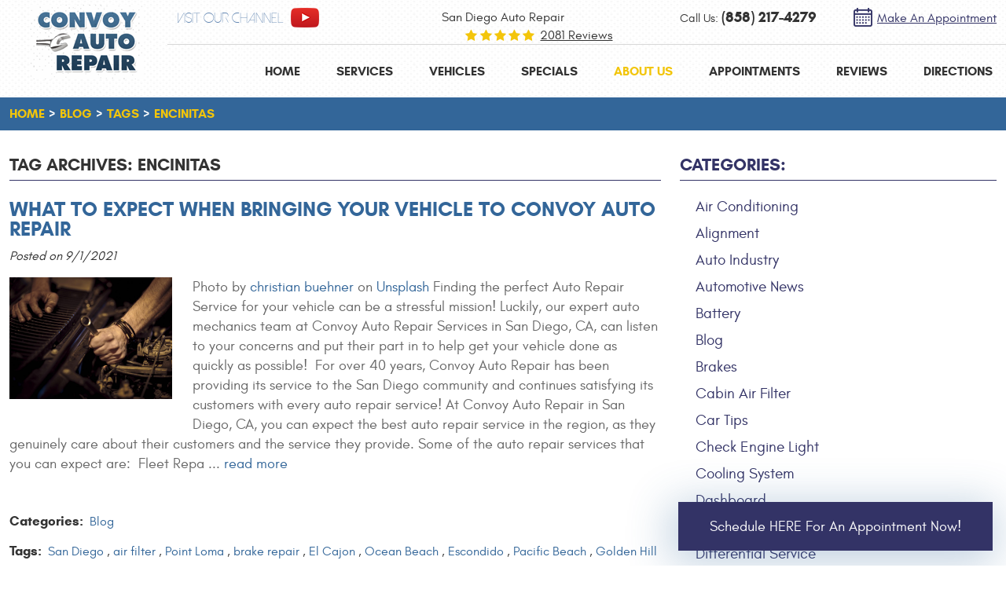

--- FILE ---
content_type: text/html; charset=utf-8
request_url: https://www.convoyautorepair.com/blog/tags/encinitas
body_size: 28385
content:
<!DOCTYPE HTML><html lang="en"><!-- HTML Copyright © 2026 Kukui Corporation. All rights reserved. --><head><meta charset="utf-8" /><meta name="viewport" content="width=device-width,initial-scale=1" /><title> Blog - "Encinitas" Tag - Convoy Auto Repair </title><link rel="canonical" href="https://www.convoyautorepair.com/blog/tags/encinitas" /><meta name="robots" content="noindex,nofollow,noarchive,nosnippet" /><meta name="googlebot" content="none,noindex,nofollow,noarchive,nosnippet,noodp,noimageindex" /><meta name="bingbot" content="noindex,nofollow,noarchive,nosnippet,nocache,noodp" /><meta name="msnbot" content="noindex,nofollow,noarchive,nosnippet,nocache,noodp" /><meta name="slurp" content="noindex,nofollow,noarchive,nosnippet,noodp,noydir" /><meta name="teoma" content="noindex,nofollow,noarchive" /><meta name="adsbot-google" content="index,follow,archive,snippet,odp,imageindex" /><meta name="adidxbot" content="index,follow,archive,snippet,cache,odp" /><meta name="keywords" content="blog" /><meta name="description" content="We’ve got plenty of auto repair secrets and car tips to share with you - visit the Convoy Auto Repair blog for industry secrets, DIY ...&quot;Encinitas&quot; Tag" /><meta property="og:type" content="website" /><meta property="og:locale" content="en_US" /><meta property="og:site_name" content="Convoy Auto Repair" /><meta property="og:url" content="https://www.convoyautorepair.com/blog/tags/encinitas" /><meta property="og:title" content="Blog - &quot;Encinitas&quot; Tag - Convoy Auto Repair" /><meta property="og:description" content="We’ve got plenty of auto repair secrets and car tips to share with you - visit the Convoy Auto Repair blog for industry secrets, DIY ...&quot;Encinitas&quot; Tag" /><meta property="og:image" content="https://www.convoyautorepair.com/Files/images/og-image.jpg" /><link rel="alternate" type="application/rss+xml" href="https://www.convoyautorepair.com/rss" title="Convoy Auto Repair RSS" /><script type="application/ld+json">[{"@context":"https://schema.org","@type":"AutomotiveBusiness","name":"Convoy Auto Repair","alternateName":"San Diego Auto Repair","telephone":"+1 (858) 217-4279","currenciesAccepted":"USD","priceRange":"$$$","url":"https://www.convoyautorepair.com","logo":"https://www.convoyautorepair.com/Files/Images/logo.png","image":"https://www.convoyautorepair.com/Files/images/google-info-window.jpg","address":{"@type":"PostalAddress","name":"Convoy Auto repair","streetAddress":"3909 Convoy Street","addressLocality":"San Diego","addressRegion":"CA","addressCountry":"USA","postalCode":"92111"},"openingHours":["Mon-Fri 07:30-17:00"],"geo":{"@type":"GeoCoordinates","latitude":"32.814716","longitude":"-117.152207"},"hasmap":"https://www.google.com/maps/place/32.814716,-117.152207/@32.814716,-117.152207,17z","aggregateRating":{"@type":"AggregateRating","bestRating":"5","worstRating":"1","ratingCount":"2081","ratingValue":"4.9"},"sameAs":["https://www.google.com/search?q=convoy+auto+repair+san+diego+ca&rlz=1C1CHBF_enUS745US745&oq=convoy+auto+repair+sa&aqs=chrome.0.0j69i60j69i57j0.2874j0j7&sourceid=chrome&ie=UTF-8#lrd=0x80dbffe97412b5bd:0x246294bdd3471c55,3,,,","https://www.facebook.com/ConvoyAutoRepair/","https://www.yelp.com/writeareview/biz/3oBP4O0CK_c8Li7QkyzaOw?return_url=%2Fbiz%2F3oBP4O0CK_c8Li7QkyzaOw","https://www.youtube.com/user/ConvoyAutoRepair","https://www.facebook.com/pg/ConvoyAutoRepair/reviews/","https://www.yelp.com/writeareview/biz/3oBP4O0CK_c8Li7QkyzaOw?return_url=%2Fbiz%2F3oBP4O0CK_c8Li7QkyzaOw&source=biz_details_war_button","https://search.google.com/local/writereview?placeid=ChIJvbUSdOn_24ARVRxH072UYiQ"]},{"@context":"https://schema.org","@type":"BreadcrumbList","itemListElement":[{"@type":"ListItem","position":"1","item":{"@id":"https://www.convoyautorepair.com","name":"Home"}},{"@type":"ListItem","position":"2","item":{"@id":"https://www.convoyautorepair.com/blog","name":"Blog"}},{"@type":"ListItem","position":"3","item":{"@id":"https://www.convoyautorepair.com/blog/tags","name":"Tags"}},{"@type":"ListItem","position":"4","item":{"@id":"https://www.convoyautorepair.com/blog/tags/encinitas","name":"Encinitas"}}]}]</script><!-- Global site tag (gtag.js) - Google Analytics --><script async src="https://www.googletagmanager.com/gtag/js?id=UA-58724495-27"></script><script> window.dataLayer = window.dataLayer || []; function gtag(){dataLayer.push(arguments);} gtag('js', new Date()); gtag('config', 'UA-58724495-27'); gtag('config', 'G-P8YQ2BR0BW'); gtag('config', 'AW-954407310'); gtag('event', 'conversion', {'send_to': 'AW-954407310/zTYJCOuY31wQjrOMxwM'}); </script><!-- Google Tag Manager --><script>(function(w,d,s,l,i){w[l]=w[l]||[];w[l].push({'gtm.start': new Date().getTime(),event:'gtm.js'});var f=d.getElementsByTagName(s)[0], j=d.createElement(s),dl=l!='dataLayer'?'&l='+l:'';j.async=true;j.src= 'https://www.googletagmanager.com/gtm.js?id='+i+dl;f.parentNode.insertBefore(j,f); })(window,document,'script','dataLayer','GTM-58K98XPQ');</script><!-- End Google Tag Manager --><noscript><img alt="Facebook Pixel" height="1" width="1" src="https://www.facebook.com/tr?id=1753291928096239&ev=PageView&noscript=1" /></noscript><style type="text/css">/*! * Bootstrap v3.3.7 (http://getbootstrap.com) * Copyright 2011-2017 Twitter, Inc. * Licensed under MIT (https://github.com/twbs/bootstrap/blob/master/LICENSE) */ /*! * Generated using the Bootstrap Customizer (http://getbootstrap.com/customize/?id=9f97a2f102c64f3af0705c2a962385cc) * Config saved to config.json and https://gist.github.com/9f97a2f102c64f3af0705c2a962385cc */ /*! * Bootstrap v3.3.7 (http://getbootstrap.com) * Copyright 2011-2016 Twitter, Inc. * Licensed under MIT (https://github.com/twbs/bootstrap/blob/master/LICENSE) */ /*! normalize.css v3.0.3 | MIT License | github.com/necolas/normalize.css */ html{font-family:sans-serif;-ms-text-size-adjust:100%;-webkit-text-size-adjust:100%}body{margin:0}article,aside,details,figcaption,figure,footer,header,hgroup,main,menu,nav,section,summary{display:block}audio,canvas,progress,video{display:inline-block;vertical-align:baseline}audio:not([controls]){display:none;height:0}[hidden],template{display:none}a{background-color:transparent}a:active,a:hover{outline:0}abbr[title]{border-bottom:1px dotted}b,strong{font-weight:bold}dfn{font-style:italic}h1{font-size:2em;margin:.67em 0}mark{background:#ff0;color:#000}small{font-size:80%}sub,sup{font-size:75%;line-height:0;position:relative;vertical-align:baseline}sup{top:-.5em}sub{bottom:-.25em}img{border:0}svg:not(:root){overflow:hidden}figure{margin:1em 40px}hr{-webkit-box-sizing:content-box;-moz-box-sizing:content-box;box-sizing:content-box;height:0}pre{overflow:auto}code,kbd,pre,samp{font-family:monospace,monospace;font-size:1em}button,input,optgroup,select,textarea{color:inherit;font:inherit;margin:0}button{overflow:visible}button,select{text-transform:none}button,html input[type="button"],input[type="reset"],input[type="submit"]{-webkit-appearance:button;cursor:pointer}button[disabled],html input[disabled]{cursor:default}button::-moz-focus-inner,input::-moz-focus-inner{border:0;padding:0}input{line-height:normal}input[type="checkbox"],input[type="radio"]{-webkit-box-sizing:border-box;-moz-box-sizing:border-box;box-sizing:border-box;padding:0}input[type="number"]::-webkit-inner-spin-button,input[type="number"]::-webkit-outer-spin-button{height:auto}input[type="search"]{-webkit-appearance:textfield;-webkit-box-sizing:content-box;-moz-box-sizing:content-box;box-sizing:content-box}input[type="search"]::-webkit-search-cancel-button,input[type="search"]::-webkit-search-decoration{-webkit-appearance:none}fieldset{border:1px solid silver;margin:0 2px;padding:.35em .625em .75em}legend{border:0;padding:0}textarea{overflow:auto}optgroup{font-weight:bold}table{border-collapse:collapse;border-spacing:0}td,th{padding:0}*{-webkit-box-sizing:border-box;-moz-box-sizing:border-box;box-sizing:border-box}*:before,*:after{-webkit-box-sizing:border-box;-moz-box-sizing:border-box;box-sizing:border-box}html{font-size:10px;-webkit-tap-highlight-color:rgba(0,0,0,0)}body{font-family:"Helvetica Neue",Helvetica,Arial,sans-serif;font-size:16px;line-height:1.42857143;color:#333;background-color:#fff}input,button,select,textarea{font-family:inherit;font-size:inherit;line-height:inherit}a{color:#337ab7;text-decoration:none}a:hover,a:focus{color:#23527c;text-decoration:underline}a:focus{outline:5px auto -webkit-focus-ring-color;outline-offset:-2px}figure{margin:0}img{vertical-align:middle}.img-responsive{display:block;max-width:100%;height:auto}.img-rounded{border-radius:6px}.img-thumbnail{padding:4px;line-height:1.42857143;background-color:#fff;border:1px solid #ddd;border-radius:4px;-webkit-transition:all .2s ease-in-out;-o-transition:all .2s ease-in-out;transition:all .2s ease-in-out;display:inline-block;max-width:100%;height:auto}.img-circle{border-radius:50%}hr{margin-top:22px;margin-bottom:22px;border:0;border-top:1px solid #eee}.sr-only{position:absolute;width:1px;height:1px;margin:-1px;padding:0;overflow:hidden;clip:rect(0,0,0,0);border:0}.sr-only-focusable:active,.sr-only-focusable:focus{position:static;width:auto;height:auto;margin:0;overflow:visible;clip:auto}[role="button"]{cursor:pointer}h1,h2,h3,h4,h5,h6,.h1,.h2,.h3,.h4,.h5,.h6{font-family:inherit;font-weight:500;line-height:1.1;color:inherit}h1 small,h2 small,h3 small,h4 small,h5 small,h6 small,.h1 small,.h2 small,.h3 small,.h4 small,.h5 small,.h6 small,h1 .small,h2 .small,h3 .small,h4 .small,h5 .small,h6 .small,.h1 .small,.h2 .small,.h3 .small,.h4 .small,.h5 .small,.h6 .small{font-weight:normal;line-height:1;color:#777}h1,.h1,h2,.h2,h3,.h3{margin-top:22px;margin-bottom:11px}h1 small,.h1 small,h2 small,.h2 small,h3 small,.h3 small,h1 .small,.h1 .small,h2 .small,.h2 .small,h3 .small,.h3 .small{font-size:65%}h4,.h4,h5,.h5,h6,.h6{margin-top:11px;margin-bottom:11px}h4 small,.h4 small,h5 small,.h5 small,h6 small,.h6 small,h4 .small,.h4 .small,h5 .small,.h5 .small,h6 .small,.h6 .small{font-size:75%}h1,.h1{font-size:41px}h2,.h2{font-size:34px}h3,.h3{font-size:28px}h4,.h4{font-size:20px}h5,.h5{font-size:16px}h6,.h6{font-size:14px}p{margin:0 0 11px}.lead{margin-bottom:22px;font-size:18px;font-weight:300;line-height:1.4}@media(min-width:768px){.lead{font-size:24px}}small,.small{font-size:87%}mark,.mark{background-color:#fcf8e3;padding:.2em}.text-left{text-align:left}.text-right{text-align:right}.text-center{text-align:center}.text-justify{text-align:justify}.text-nowrap{white-space:nowrap}.text-lowercase{text-transform:lowercase}.text-uppercase{text-transform:uppercase}.text-capitalize{text-transform:capitalize}.text-muted{color:#777}.text-primary{color:#337ab7}a.text-primary:hover,a.text-primary:focus{color:#286090}.text-success{color:#3c763d}a.text-success:hover,a.text-success:focus{color:#2b542c}.text-info{color:#31708f}a.text-info:hover,a.text-info:focus{color:#245269}.text-warning{color:#8a6d3b}a.text-warning:hover,a.text-warning:focus{color:#66512c}.text-danger{color:#a94442}a.text-danger:hover,a.text-danger:focus{color:#843534}.bg-primary{color:#fff;background-color:#337ab7}a.bg-primary:hover,a.bg-primary:focus{background-color:#286090}.bg-success{background-color:#dff0d8}a.bg-success:hover,a.bg-success:focus{background-color:#c1e2b3}.bg-info{background-color:#d9edf7}a.bg-info:hover,a.bg-info:focus{background-color:#afd9ee}.bg-warning{background-color:#fcf8e3}a.bg-warning:hover,a.bg-warning:focus{background-color:#f7ecb5}.bg-danger{background-color:#f2dede}a.bg-danger:hover,a.bg-danger:focus{background-color:#e4b9b9}.page-header{padding-bottom:10px;margin:44px 0 22px;border-bottom:1px solid #eee}ul,ol{margin-top:0;margin-bottom:11px}ul ul,ol ul,ul ol,ol ol{margin-bottom:0}.list-unstyled{padding-left:0;list-style:none}.list-inline{padding-left:0;list-style:none;margin-left:-5px}.list-inline>li{display:inline-block;padding-left:5px;padding-right:5px}dl{margin-top:0;margin-bottom:22px}dt,dd{line-height:1.42857143}dt{font-weight:bold}dd{margin-left:0}@media(min-width:768px){.dl-horizontal dt{float:left;width:160px;clear:left;text-align:right;overflow:hidden;text-overflow:ellipsis;white-space:nowrap}.dl-horizontal dd{margin-left:180px}}abbr[title],abbr[data-original-title]{cursor:help;border-bottom:1px dotted #777}.initialism{font-size:90%;text-transform:uppercase}blockquote{padding:11px 22px;margin:0 0 22px;font-size:20px;border-left:5px solid #eee}blockquote p:last-child,blockquote ul:last-child,blockquote ol:last-child{margin-bottom:0}blockquote footer,blockquote small,blockquote .small{display:block;font-size:80%;line-height:1.42857143;color:#777}blockquote footer:before,blockquote small:before,blockquote .small:before{content:'— '}.blockquote-reverse,blockquote.pull-right{padding-right:15px;padding-left:0;border-right:5px solid #eee;border-left:0;text-align:right}.blockquote-reverse footer:before,blockquote.pull-right footer:before,.blockquote-reverse small:before,blockquote.pull-right small:before,.blockquote-reverse .small:before,blockquote.pull-right .small:before{content:''}.blockquote-reverse footer:after,blockquote.pull-right footer:after,.blockquote-reverse small:after,blockquote.pull-right small:after,.blockquote-reverse .small:after,blockquote.pull-right .small:after{content:' —'}address{margin-bottom:22px;font-style:normal;line-height:1.42857143}.container{margin-right:auto;margin-left:auto;padding-left:12px;padding-right:12px}@media(min-width:768px){.container{width:744px}}@media(min-width:992px){.container{width:964px}}@media(min-width:1224px){.container{width:1200px}}.container-fluid{margin-right:auto;margin-left:auto;padding-left:12px;padding-right:12px}.row{margin-left:-12px;margin-right:-12px}.col-xs-1,.col-sm-1,.col-md-1,.col-lg-1,.col-xs-2,.col-sm-2,.col-md-2,.col-lg-2,.col-xs-3,.col-sm-3,.col-md-3,.col-lg-3,.col-xs-4,.col-sm-4,.col-md-4,.col-lg-4,.col-xs-5,.col-sm-5,.col-md-5,.col-lg-5,.col-xs-6,.col-sm-6,.col-md-6,.col-lg-6,.col-xs-7,.col-sm-7,.col-md-7,.col-lg-7,.col-xs-8,.col-sm-8,.col-md-8,.col-lg-8,.col-xs-9,.col-sm-9,.col-md-9,.col-lg-9,.col-xs-10,.col-sm-10,.col-md-10,.col-lg-10,.col-xs-11,.col-sm-11,.col-md-11,.col-lg-11,.col-xs-12,.col-sm-12,.col-md-12,.col-lg-12{position:relative;min-height:1px;padding-left:12px;padding-right:12px}.col-xs-1,.col-xs-2,.col-xs-3,.col-xs-4,.col-xs-5,.col-xs-6,.col-xs-7,.col-xs-8,.col-xs-9,.col-xs-10,.col-xs-11,.col-xs-12{float:left}.col-xs-12{width:100%}.col-xs-11{width:91.66666667%}.col-xs-10{width:83.33333333%}.col-xs-9{width:75%}.col-xs-8{width:66.66666667%}.col-xs-7{width:58.33333333%}.col-xs-6{width:50%}.col-xs-5{width:41.66666667%}.col-xs-4{width:33.33333333%}.col-xs-3{width:25%}.col-xs-2{width:16.66666667%}.col-xs-1{width:8.33333333%}.col-xs-pull-12{right:100%}.col-xs-pull-11{right:91.66666667%}.col-xs-pull-10{right:83.33333333%}.col-xs-pull-9{right:75%}.col-xs-pull-8{right:66.66666667%}.col-xs-pull-7{right:58.33333333%}.col-xs-pull-6{right:50%}.col-xs-pull-5{right:41.66666667%}.col-xs-pull-4{right:33.33333333%}.col-xs-pull-3{right:25%}.col-xs-pull-2{right:16.66666667%}.col-xs-pull-1{right:8.33333333%}.col-xs-pull-0{right:auto}.col-xs-push-12{left:100%}.col-xs-push-11{left:91.66666667%}.col-xs-push-10{left:83.33333333%}.col-xs-push-9{left:75%}.col-xs-push-8{left:66.66666667%}.col-xs-push-7{left:58.33333333%}.col-xs-push-6{left:50%}.col-xs-push-5{left:41.66666667%}.col-xs-push-4{left:33.33333333%}.col-xs-push-3{left:25%}.col-xs-push-2{left:16.66666667%}.col-xs-push-1{left:8.33333333%}.col-xs-push-0{left:auto}.col-xs-offset-12{margin-left:100%}.col-xs-offset-11{margin-left:91.66666667%}.col-xs-offset-10{margin-left:83.33333333%}.col-xs-offset-9{margin-left:75%}.col-xs-offset-8{margin-left:66.66666667%}.col-xs-offset-7{margin-left:58.33333333%}.col-xs-offset-6{margin-left:50%}.col-xs-offset-5{margin-left:41.66666667%}.col-xs-offset-4{margin-left:33.33333333%}.col-xs-offset-3{margin-left:25%}.col-xs-offset-2{margin-left:16.66666667%}.col-xs-offset-1{margin-left:8.33333333%}.col-xs-offset-0{margin-left:0}@media(min-width:768px){.col-sm-1,.col-sm-2,.col-sm-3,.col-sm-4,.col-sm-5,.col-sm-6,.col-sm-7,.col-sm-8,.col-sm-9,.col-sm-10,.col-sm-11,.col-sm-12{float:left}.col-sm-12{width:100%}.col-sm-11{width:91.66666667%}.col-sm-10{width:83.33333333%}.col-sm-9{width:75%}.col-sm-8{width:66.66666667%}.col-sm-7{width:58.33333333%}.col-sm-6{width:50%}.col-sm-5{width:41.66666667%}.col-sm-4{width:33.33333333%}.col-sm-3{width:25%}.col-sm-2{width:16.66666667%}.col-sm-1{width:8.33333333%}.col-sm-pull-12{right:100%}.col-sm-pull-11{right:91.66666667%}.col-sm-pull-10{right:83.33333333%}.col-sm-pull-9{right:75%}.col-sm-pull-8{right:66.66666667%}.col-sm-pull-7{right:58.33333333%}.col-sm-pull-6{right:50%}.col-sm-pull-5{right:41.66666667%}.col-sm-pull-4{right:33.33333333%}.col-sm-pull-3{right:25%}.col-sm-pull-2{right:16.66666667%}.col-sm-pull-1{right:8.33333333%}.col-sm-pull-0{right:auto}.col-sm-push-12{left:100%}.col-sm-push-11{left:91.66666667%}.col-sm-push-10{left:83.33333333%}.col-sm-push-9{left:75%}.col-sm-push-8{left:66.66666667%}.col-sm-push-7{left:58.33333333%}.col-sm-push-6{left:50%}.col-sm-push-5{left:41.66666667%}.col-sm-push-4{left:33.33333333%}.col-sm-push-3{left:25%}.col-sm-push-2{left:16.66666667%}.col-sm-push-1{left:8.33333333%}.col-sm-push-0{left:auto}.col-sm-offset-12{margin-left:100%}.col-sm-offset-11{margin-left:91.66666667%}.col-sm-offset-10{margin-left:83.33333333%}.col-sm-offset-9{margin-left:75%}.col-sm-offset-8{margin-left:66.66666667%}.col-sm-offset-7{margin-left:58.33333333%}.col-sm-offset-6{margin-left:50%}.col-sm-offset-5{margin-left:41.66666667%}.col-sm-offset-4{margin-left:33.33333333%}.col-sm-offset-3{margin-left:25%}.col-sm-offset-2{margin-left:16.66666667%}.col-sm-offset-1{margin-left:8.33333333%}.col-sm-offset-0{margin-left:0}}@media(min-width:992px){.col-md-1,.col-md-2,.col-md-3,.col-md-4,.col-md-5,.col-md-6,.col-md-7,.col-md-8,.col-md-9,.col-md-10,.col-md-11,.col-md-12{float:left}.col-md-12{width:100%}.col-md-11{width:91.66666667%}.col-md-10{width:83.33333333%}.col-md-9{width:75%}.col-md-8{width:66.66666667%}.col-md-7{width:58.33333333%}.col-md-6{width:50%}.col-md-5{width:41.66666667%}.col-md-4{width:33.33333333%}.col-md-3{width:25%}.col-md-2{width:16.66666667%}.col-md-1{width:8.33333333%}.col-md-pull-12{right:100%}.col-md-pull-11{right:91.66666667%}.col-md-pull-10{right:83.33333333%}.col-md-pull-9{right:75%}.col-md-pull-8{right:66.66666667%}.col-md-pull-7{right:58.33333333%}.col-md-pull-6{right:50%}.col-md-pull-5{right:41.66666667%}.col-md-pull-4{right:33.33333333%}.col-md-pull-3{right:25%}.col-md-pull-2{right:16.66666667%}.col-md-pull-1{right:8.33333333%}.col-md-pull-0{right:auto}.col-md-push-12{left:100%}.col-md-push-11{left:91.66666667%}.col-md-push-10{left:83.33333333%}.col-md-push-9{left:75%}.col-md-push-8{left:66.66666667%}.col-md-push-7{left:58.33333333%}.col-md-push-6{left:50%}.col-md-push-5{left:41.66666667%}.col-md-push-4{left:33.33333333%}.col-md-push-3{left:25%}.col-md-push-2{left:16.66666667%}.col-md-push-1{left:8.33333333%}.col-md-push-0{left:auto}.col-md-offset-12{margin-left:100%}.col-md-offset-11{margin-left:91.66666667%}.col-md-offset-10{margin-left:83.33333333%}.col-md-offset-9{margin-left:75%}.col-md-offset-8{margin-left:66.66666667%}.col-md-offset-7{margin-left:58.33333333%}.col-md-offset-6{margin-left:50%}.col-md-offset-5{margin-left:41.66666667%}.col-md-offset-4{margin-left:33.33333333%}.col-md-offset-3{margin-left:25%}.col-md-offset-2{margin-left:16.66666667%}.col-md-offset-1{margin-left:8.33333333%}.col-md-offset-0{margin-left:0}}@media(min-width:1224px){.col-lg-1,.col-lg-2,.col-lg-3,.col-lg-4,.col-lg-5,.col-lg-6,.col-lg-7,.col-lg-8,.col-lg-9,.col-lg-10,.col-lg-11,.col-lg-12{float:left}.col-lg-12{width:100%}.col-lg-11{width:91.66666667%}.col-lg-10{width:83.33333333%}.col-lg-9{width:75%}.col-lg-8{width:66.66666667%}.col-lg-7{width:58.33333333%}.col-lg-6{width:50%}.col-lg-5{width:41.66666667%}.col-lg-4{width:33.33333333%}.col-lg-3{width:25%}.col-lg-2{width:16.66666667%}.col-lg-1{width:8.33333333%}.col-lg-pull-12{right:100%}.col-lg-pull-11{right:91.66666667%}.col-lg-pull-10{right:83.33333333%}.col-lg-pull-9{right:75%}.col-lg-pull-8{right:66.66666667%}.col-lg-pull-7{right:58.33333333%}.col-lg-pull-6{right:50%}.col-lg-pull-5{right:41.66666667%}.col-lg-pull-4{right:33.33333333%}.col-lg-pull-3{right:25%}.col-lg-pull-2{right:16.66666667%}.col-lg-pull-1{right:8.33333333%}.col-lg-pull-0{right:auto}.col-lg-push-12{left:100%}.col-lg-push-11{left:91.66666667%}.col-lg-push-10{left:83.33333333%}.col-lg-push-9{left:75%}.col-lg-push-8{left:66.66666667%}.col-lg-push-7{left:58.33333333%}.col-lg-push-6{left:50%}.col-lg-push-5{left:41.66666667%}.col-lg-push-4{left:33.33333333%}.col-lg-push-3{left:25%}.col-lg-push-2{left:16.66666667%}.col-lg-push-1{left:8.33333333%}.col-lg-push-0{left:auto}.col-lg-offset-12{margin-left:100%}.col-lg-offset-11{margin-left:91.66666667%}.col-lg-offset-10{margin-left:83.33333333%}.col-lg-offset-9{margin-left:75%}.col-lg-offset-8{margin-left:66.66666667%}.col-lg-offset-7{margin-left:58.33333333%}.col-lg-offset-6{margin-left:50%}.col-lg-offset-5{margin-left:41.66666667%}.col-lg-offset-4{margin-left:33.33333333%}.col-lg-offset-3{margin-left:25%}.col-lg-offset-2{margin-left:16.66666667%}.col-lg-offset-1{margin-left:8.33333333%}.col-lg-offset-0{margin-left:0}}fieldset{padding:0;margin:0;border:0;min-width:0}legend{display:block;width:100%;padding:0;margin-bottom:22px;font-size:24px;line-height:inherit;color:#333;border:0;border-bottom:1px solid #e5e5e5}label{display:inline-block;max-width:100%;margin-bottom:5px;font-weight:bold}input[type="search"]{-webkit-box-sizing:border-box;-moz-box-sizing:border-box;box-sizing:border-box}input[type="radio"],input[type="checkbox"]{margin:4px 0 0;margin-top:1px \9;line-height:normal}input[type="file"]{display:block}input[type="range"]{display:block;width:100%}select[multiple],select[size]{height:auto}input[type="file"]:focus,input[type="radio"]:focus,input[type="checkbox"]:focus{outline:5px auto -webkit-focus-ring-color;outline-offset:-2px}output{display:block;padding-top:7px;font-size:16px;line-height:1.42857143;color:#555}.form-control{display:block;width:100%;height:36px;padding:6px 12px;font-size:16px;line-height:1.42857143;color:#555;background-color:#fff;background-image:none;border:1px solid #ccc;border-radius:4px;-webkit-box-shadow:inset 0 1px 1px rgba(0,0,0,.075);box-shadow:inset 0 1px 1px rgba(0,0,0,.075);-webkit-transition:border-color ease-in-out .15s,-webkit-box-shadow ease-in-out .15s;-o-transition:border-color ease-in-out .15s,box-shadow ease-in-out .15s;transition:border-color ease-in-out .15s,box-shadow ease-in-out .15s}.form-control:focus{border-color:#66afe9;outline:0;-webkit-box-shadow:inset 0 1px 1px rgba(0,0,0,.075),0 0 8px rgba(102,175,233,.6);box-shadow:inset 0 1px 1px rgba(0,0,0,.075),0 0 8px rgba(102,175,233,.6)}.form-control::-moz-placeholder{color:#999;opacity:1}.form-control:-ms-input-placeholder{color:#999}.form-control::-webkit-input-placeholder{color:#999}.form-control::-ms-expand{border:0;background-color:transparent}.form-control[disabled],.form-control[readonly],fieldset[disabled] .form-control{background-color:#eee;opacity:1}.form-control[disabled],fieldset[disabled] .form-control{cursor:not-allowed}textarea.form-control{height:auto}input[type="search"]{-webkit-appearance:none}@media screen and (-webkit-min-device-pixel-ratio:0){input[type="date"].form-control,input[type="time"].form-control,input[type="datetime-local"].form-control,input[type="month"].form-control{line-height:36px}input[type="date"].input-sm,input[type="time"].input-sm,input[type="datetime-local"].input-sm,input[type="month"].input-sm,.input-group-sm input[type="date"],.input-group-sm input[type="time"],.input-group-sm input[type="datetime-local"],.input-group-sm input[type="month"]{line-height:33px}input[type="date"].input-lg,input[type="time"].input-lg,input[type="datetime-local"].input-lg,input[type="month"].input-lg,.input-group-lg input[type="date"],.input-group-lg input[type="time"],.input-group-lg input[type="datetime-local"],.input-group-lg input[type="month"]{line-height:49px}}.form-group{margin-bottom:15px}.radio,.checkbox{position:relative;display:block;margin-top:10px;margin-bottom:10px}.radio label,.checkbox label{min-height:22px;padding-left:20px;margin-bottom:0;font-weight:normal;cursor:pointer}.radio input[type="radio"],.radio-inline input[type="radio"],.checkbox input[type="checkbox"],.checkbox-inline input[type="checkbox"]{position:absolute;margin-left:-20px;margin-top:4px \9}.radio+.radio,.checkbox+.checkbox{margin-top:-5px}.radio-inline,.checkbox-inline{position:relative;display:inline-block;padding-left:20px;margin-bottom:0;vertical-align:middle;font-weight:normal;cursor:pointer}.radio-inline+.radio-inline,.checkbox-inline+.checkbox-inline{margin-top:0;margin-left:10px}input[type="radio"][disabled],input[type="checkbox"][disabled],input[type="radio"].disabled,input[type="checkbox"].disabled,fieldset[disabled] input[type="radio"],fieldset[disabled] input[type="checkbox"]{cursor:not-allowed}.radio-inline.disabled,.checkbox-inline.disabled,fieldset[disabled] .radio-inline,fieldset[disabled] .checkbox-inline{cursor:not-allowed}.radio.disabled label,.checkbox.disabled label,fieldset[disabled] .radio label,fieldset[disabled] .checkbox label{cursor:not-allowed}.form-control-static{padding-top:7px;padding-bottom:7px;margin-bottom:0;min-height:38px}.form-control-static.input-lg,.form-control-static.input-sm{padding-left:0;padding-right:0}.input-sm{height:33px;padding:5px 10px;font-size:14px;line-height:1.5;border-radius:3px}select.input-sm{height:33px;line-height:33px}textarea.input-sm,select[multiple].input-sm{height:auto}.form-group-sm .form-control{height:33px;padding:5px 10px;font-size:14px;line-height:1.5;border-radius:3px}.form-group-sm select.form-control{height:33px;line-height:33px}.form-group-sm textarea.form-control,.form-group-sm select[multiple].form-control{height:auto}.form-group-sm .form-control-static{height:33px;min-height:36px;padding:6px 10px;font-size:14px;line-height:1.5}.input-lg{height:49px;padding:10px 16px;font-size:20px;line-height:1.3333333;border-radius:6px}select.input-lg{height:49px;line-height:49px}textarea.input-lg,select[multiple].input-lg{height:auto}.form-group-lg .form-control{height:49px;padding:10px 16px;font-size:20px;line-height:1.3333333;border-radius:6px}.form-group-lg select.form-control{height:49px;line-height:49px}.form-group-lg textarea.form-control,.form-group-lg select[multiple].form-control{height:auto}.form-group-lg .form-control-static{height:49px;min-height:42px;padding:11px 16px;font-size:20px;line-height:1.3333333}.has-feedback{position:relative}.has-feedback .form-control{padding-right:45px}.form-control-feedback{position:absolute;top:0;right:0;z-index:2;display:block;width:36px;height:36px;line-height:36px;text-align:center;pointer-events:none}.input-lg+.form-control-feedback,.input-group-lg+.form-control-feedback,.form-group-lg .form-control+.form-control-feedback{width:49px;height:49px;line-height:49px}.input-sm+.form-control-feedback,.input-group-sm+.form-control-feedback,.form-group-sm .form-control+.form-control-feedback{width:33px;height:33px;line-height:33px}.has-success .help-block,.has-success .control-label,.has-success .radio,.has-success .checkbox,.has-success .radio-inline,.has-success .checkbox-inline,.has-success.radio label,.has-success.checkbox label,.has-success.radio-inline label,.has-success.checkbox-inline label{color:#3c763d}.has-success .form-control{border-color:#3c763d;-webkit-box-shadow:inset 0 1px 1px rgba(0,0,0,.075);box-shadow:inset 0 1px 1px rgba(0,0,0,.075)}.has-success .form-control:focus{border-color:#2b542c;-webkit-box-shadow:inset 0 1px 1px rgba(0,0,0,.075),0 0 6px #67b168;box-shadow:inset 0 1px 1px rgba(0,0,0,.075),0 0 6px #67b168}.has-success .input-group-addon{color:#3c763d;border-color:#3c763d;background-color:#dff0d8}.has-success .form-control-feedback{color:#3c763d}.has-warning .help-block,.has-warning .control-label,.has-warning .radio,.has-warning .checkbox,.has-warning .radio-inline,.has-warning .checkbox-inline,.has-warning.radio label,.has-warning.checkbox label,.has-warning.radio-inline label,.has-warning.checkbox-inline label{color:#8a6d3b}.has-warning .form-control{border-color:#8a6d3b;-webkit-box-shadow:inset 0 1px 1px rgba(0,0,0,.075);box-shadow:inset 0 1px 1px rgba(0,0,0,.075)}.has-warning .form-control:focus{border-color:#66512c;-webkit-box-shadow:inset 0 1px 1px rgba(0,0,0,.075),0 0 6px #c0a16b;box-shadow:inset 0 1px 1px rgba(0,0,0,.075),0 0 6px #c0a16b}.has-warning .input-group-addon{color:#8a6d3b;border-color:#8a6d3b;background-color:#fcf8e3}.has-warning .form-control-feedback{color:#8a6d3b}.has-error .help-block,.has-error .control-label,.has-error .radio,.has-error .checkbox,.has-error .radio-inline,.has-error .checkbox-inline,.has-error.radio label,.has-error.checkbox label,.has-error.radio-inline label,.has-error.checkbox-inline label{color:#a94442}.has-error .form-control{border-color:#a94442;-webkit-box-shadow:inset 0 1px 1px rgba(0,0,0,.075);box-shadow:inset 0 1px 1px rgba(0,0,0,.075)}.has-error .form-control:focus{border-color:#843534;-webkit-box-shadow:inset 0 1px 1px rgba(0,0,0,.075),0 0 6px #ce8483;box-shadow:inset 0 1px 1px rgba(0,0,0,.075),0 0 6px #ce8483}.has-error .input-group-addon{color:#a94442;border-color:#a94442;background-color:#f2dede}.has-error .form-control-feedback{color:#a94442}.has-feedback label~.form-control-feedback{top:27px}.has-feedback label.sr-only~.form-control-feedback{top:0}.help-block{display:block;margin-top:5px;margin-bottom:10px;color:#737373}@media(min-width:768px){.form-inline .form-group{display:inline-block;margin-bottom:0;vertical-align:middle}.form-inline .form-control{display:inline-block;width:auto;vertical-align:middle}.form-inline .form-control-static{display:inline-block}.form-inline .input-group{display:inline-table;vertical-align:middle}.form-inline .input-group .input-group-addon,.form-inline .input-group .input-group-btn,.form-inline .input-group .form-control{width:auto}.form-inline .input-group>.form-control{width:100%}.form-inline .control-label{margin-bottom:0;vertical-align:middle}.form-inline .radio,.form-inline .checkbox{display:inline-block;margin-top:0;margin-bottom:0;vertical-align:middle}.form-inline .radio label,.form-inline .checkbox label{padding-left:0}.form-inline .radio input[type="radio"],.form-inline .checkbox input[type="checkbox"]{position:relative;margin-left:0}.form-inline .has-feedback .form-control-feedback{top:0}}.form-horizontal .radio,.form-horizontal .checkbox,.form-horizontal .radio-inline,.form-horizontal .checkbox-inline{margin-top:0;margin-bottom:0;padding-top:7px}.form-horizontal .radio,.form-horizontal .checkbox{min-height:29px}.form-horizontal .form-group{margin-left:-12px;margin-right:-12px}@media(min-width:768px){.form-horizontal .control-label{text-align:right;margin-bottom:0;padding-top:7px}}.form-horizontal .has-feedback .form-control-feedback{right:12px}@media(min-width:768px){.form-horizontal .form-group-lg .control-label{padding-top:11px;font-size:20px}}@media(min-width:768px){.form-horizontal .form-group-sm .control-label{padding-top:6px;font-size:14px}}.caret{display:inline-block;width:0;height:0;margin-left:2px;vertical-align:middle;border-top:4px dashed;border-top:4px solid \9;border-right:4px solid transparent;border-left:4px solid transparent}.dropup,.dropdown{position:relative}.dropdown-toggle:focus{outline:0}.dropdown-menu{position:absolute;top:100%;left:0;z-index:1000;display:none;float:left;min-width:160px;padding:5px 0;margin:2px 0 0;list-style:none;font-size:16px;text-align:left;background-color:#fff;border:1px solid #ccc;border:1px solid rgba(0,0,0,.15);border-radius:4px;-webkit-box-shadow:0 6px 12px rgba(0,0,0,.175);box-shadow:0 6px 12px rgba(0,0,0,.175);-webkit-background-clip:padding-box;background-clip:padding-box}.dropdown-menu.pull-right{right:0;left:auto}.dropdown-menu .divider{height:1px;margin:10px 0;overflow:hidden;background-color:#e5e5e5}.dropdown-menu>li>a{display:block;padding:3px 20px;clear:both;font-weight:normal;line-height:1.42857143;color:#333;white-space:nowrap}.dropdown-menu>li>a:hover,.dropdown-menu>li>a:focus{text-decoration:none;color:#262626;background-color:#f5f5f5}.dropdown-menu>.active>a,.dropdown-menu>.active>a:hover,.dropdown-menu>.active>a:focus{color:#fff;text-decoration:none;outline:0;background-color:#337ab7}.dropdown-menu>.disabled>a,.dropdown-menu>.disabled>a:hover,.dropdown-menu>.disabled>a:focus{color:#777}.dropdown-menu>.disabled>a:hover,.dropdown-menu>.disabled>a:focus{text-decoration:none;background-color:transparent;background-image:none;filter:progid:DXImageTransform.Microsoft.gradient(enabled=false);cursor:not-allowed}.open>.dropdown-menu{display:block}.open>a{outline:0}.dropdown-menu-right{left:auto;right:0}.dropdown-menu-left{left:0;right:auto}.dropdown-header{display:block;padding:3px 20px;font-size:14px;line-height:1.42857143;color:#777;white-space:nowrap}.dropdown-backdrop{position:fixed;left:0;right:0;bottom:0;top:0;z-index:990}.pull-right>.dropdown-menu{right:0;left:auto}.dropup .caret,.navbar-fixed-bottom .dropdown .caret{border-top:0;border-bottom:4px dashed;border-bottom:4px solid \9;content:""}.dropup .dropdown-menu,.navbar-fixed-bottom .dropdown .dropdown-menu{top:auto;bottom:100%;margin-bottom:2px}@media(min-width:768px){.navbar-right .dropdown-menu{left:auto;right:0}.navbar-right .dropdown-menu-left{left:0;right:auto}}.nav{margin-bottom:0;padding-left:0;list-style:none}.nav>li{position:relative;display:block}.nav>li>a{position:relative;display:block;padding:10px 15px}.nav>li>a:hover,.nav>li>a:focus{text-decoration:none;background-color:#eee}.nav>li.disabled>a{color:#777}.nav>li.disabled>a:hover,.nav>li.disabled>a:focus{color:#777;text-decoration:none;background-color:transparent;cursor:not-allowed}.nav .open>a,.nav .open>a:hover,.nav .open>a:focus{background-color:#eee;border-color:#337ab7}.nav .nav-divider{height:1px;margin:10px 0;overflow:hidden;background-color:#e5e5e5}.nav>li>a>img{max-width:none}.nav-tabs{border-bottom:1px solid #ddd}.nav-tabs>li{float:left;margin-bottom:-1px}.nav-tabs>li>a{margin-right:2px;line-height:1.42857143;border:1px solid transparent;border-radius:4px 4px 0 0}.nav-tabs>li>a:hover{border-color:#eee #eee #ddd}.nav-tabs>li.active>a,.nav-tabs>li.active>a:hover,.nav-tabs>li.active>a:focus{color:#555;background-color:#fff;border:1px solid #ddd;border-bottom-color:transparent;cursor:default}.nav-tabs.nav-justified{width:100%;border-bottom:0}.nav-tabs.nav-justified>li{float:none}.nav-tabs.nav-justified>li>a{text-align:center;margin-bottom:5px}.nav-tabs.nav-justified>.dropdown .dropdown-menu{top:auto;left:auto}@media(min-width:768px){.nav-tabs.nav-justified>li{display:table-cell;width:1%}.nav-tabs.nav-justified>li>a{margin-bottom:0}}.nav-tabs.nav-justified>li>a{margin-right:0;border-radius:4px}.nav-tabs.nav-justified>.active>a,.nav-tabs.nav-justified>.active>a:hover,.nav-tabs.nav-justified>.active>a:focus{border:1px solid #ddd}@media(min-width:768px){.nav-tabs.nav-justified>li>a{border-bottom:1px solid #ddd;border-radius:4px 4px 0 0}.nav-tabs.nav-justified>.active>a,.nav-tabs.nav-justified>.active>a:hover,.nav-tabs.nav-justified>.active>a:focus{border-bottom-color:#fff}}.nav-pills>li{float:left}.nav-pills>li>a{border-radius:4px}.nav-pills>li+li{margin-left:2px}.nav-pills>li.active>a,.nav-pills>li.active>a:hover,.nav-pills>li.active>a:focus{color:#fff;background-color:#337ab7}.nav-stacked>li{float:none}.nav-stacked>li+li{margin-top:2px;margin-left:0}.nav-justified{width:100%}.nav-justified>li{float:none}.nav-justified>li>a{text-align:center;margin-bottom:5px}.nav-justified>.dropdown .dropdown-menu{top:auto;left:auto}@media(min-width:768px){.nav-justified>li{display:table-cell;width:1%}.nav-justified>li>a{margin-bottom:0}}.nav-tabs-justified{border-bottom:0}.nav-tabs-justified>li>a{margin-right:0;border-radius:4px}.nav-tabs-justified>.active>a,.nav-tabs-justified>.active>a:hover,.nav-tabs-justified>.active>a:focus{border:1px solid #ddd}@media(min-width:768px){.nav-tabs-justified>li>a{border-bottom:1px solid #ddd;border-radius:4px 4px 0 0}.nav-tabs-justified>.active>a,.nav-tabs-justified>.active>a:hover,.nav-tabs-justified>.active>a:focus{border-bottom-color:#fff}}.tab-content>.tab-pane{display:none}.tab-content>.active{display:block}.nav-tabs .dropdown-menu{margin-top:-1px;border-top-right-radius:0;border-top-left-radius:0}.navbar{position:relative;min-height:50px;margin-bottom:22px;border:1px solid transparent}@media(min-width:768px){.navbar{border-radius:4px}}@media(min-width:768px){.navbar-header{float:left}}.navbar-collapse{overflow-x:visible;padding-right:12px;padding-left:12px;border-top:1px solid transparent;-webkit-box-shadow:inset 0 1px 0 rgba(255,255,255,.1);box-shadow:inset 0 1px 0 rgba(255,255,255,.1);-webkit-overflow-scrolling:touch}.navbar-collapse.in{overflow-y:auto}@media(min-width:768px){.navbar-collapse{width:auto;border-top:0;-webkit-box-shadow:none;box-shadow:none}.navbar-collapse.collapse{display:block!important;height:auto!important;padding-bottom:0;overflow:visible!important}.navbar-collapse.in{overflow-y:visible}.navbar-fixed-top .navbar-collapse,.navbar-static-top .navbar-collapse,.navbar-fixed-bottom .navbar-collapse{padding-left:0;padding-right:0}}.navbar-fixed-top .navbar-collapse,.navbar-fixed-bottom .navbar-collapse{max-height:340px}@media(max-device-width:480px) and (orientation:landscape){.navbar-fixed-top .navbar-collapse,.navbar-fixed-bottom .navbar-collapse{max-height:200px}}.container>.navbar-header,.container-fluid>.navbar-header,.container>.navbar-collapse,.container-fluid>.navbar-collapse{margin-right:-12px;margin-left:-12px}@media(min-width:768px){.container>.navbar-header,.container-fluid>.navbar-header,.container>.navbar-collapse,.container-fluid>.navbar-collapse{margin-right:0;margin-left:0}}.navbar-static-top{z-index:1000;border-width:0 0 1px}@media(min-width:768px){.navbar-static-top{border-radius:0}}.navbar-fixed-top,.navbar-fixed-bottom{position:fixed;right:0;left:0;z-index:1030}@media(min-width:768px){.navbar-fixed-top,.navbar-fixed-bottom{border-radius:0}}.navbar-fixed-top{top:0;border-width:0 0 1px}.navbar-fixed-bottom{bottom:0;margin-bottom:0;border-width:1px 0 0}.navbar-brand{float:left;padding:14px 12px;font-size:20px;line-height:22px;height:50px}.navbar-brand:hover,.navbar-brand:focus{text-decoration:none}.navbar-brand>img{display:block}@media(min-width:768px){.navbar>.container .navbar-brand,.navbar>.container-fluid .navbar-brand{margin-left:-12px}}.navbar-toggle{position:relative;float:right;margin-right:12px;padding:9px 10px;margin-top:8px;margin-bottom:8px;background-color:transparent;background-image:none;border:1px solid transparent;border-radius:4px}.navbar-toggle:focus{outline:0}.navbar-toggle .icon-bar{display:block;width:22px;height:2px;border-radius:1px}.navbar-toggle .icon-bar+.icon-bar{margin-top:4px}@media(min-width:768px){.navbar-toggle{display:none}}.navbar-nav{margin:7px -12px}.navbar-nav>li>a{padding-top:10px;padding-bottom:10px;line-height:22px}@media(max-width:767px){.navbar-nav .open .dropdown-menu{position:static;float:none;width:auto;margin-top:0;background-color:transparent;border:0;-webkit-box-shadow:none;box-shadow:none}.navbar-nav .open .dropdown-menu>li>a,.navbar-nav .open .dropdown-menu .dropdown-header{padding:5px 15px 5px 25px}.navbar-nav .open .dropdown-menu>li>a{line-height:22px}.navbar-nav .open .dropdown-menu>li>a:hover,.navbar-nav .open .dropdown-menu>li>a:focus{background-image:none}}@media(min-width:768px){.navbar-nav{float:left;margin:0}.navbar-nav>li{float:left}.navbar-nav>li>a{padding-top:14px;padding-bottom:14px}}.navbar-form{margin-left:-12px;margin-right:-12px;padding:10px 12px;border-top:1px solid transparent;border-bottom:1px solid transparent;-webkit-box-shadow:inset 0 1px 0 rgba(255,255,255,.1),0 1px 0 rgba(255,255,255,.1);box-shadow:inset 0 1px 0 rgba(255,255,255,.1),0 1px 0 rgba(255,255,255,.1);margin-top:7px;margin-bottom:7px}@media(min-width:768px){.navbar-form .form-group{display:inline-block;margin-bottom:0;vertical-align:middle}.navbar-form .form-control{display:inline-block;width:auto;vertical-align:middle}.navbar-form .form-control-static{display:inline-block}.navbar-form .input-group{display:inline-table;vertical-align:middle}.navbar-form .input-group .input-group-addon,.navbar-form .input-group .input-group-btn,.navbar-form .input-group .form-control{width:auto}.navbar-form .input-group>.form-control{width:100%}.navbar-form .control-label{margin-bottom:0;vertical-align:middle}.navbar-form .radio,.navbar-form .checkbox{display:inline-block;margin-top:0;margin-bottom:0;vertical-align:middle}.navbar-form .radio label,.navbar-form .checkbox label{padding-left:0}.navbar-form .radio input[type="radio"],.navbar-form .checkbox input[type="checkbox"]{position:relative;margin-left:0}.navbar-form .has-feedback .form-control-feedback{top:0}}@media(max-width:767px){.navbar-form .form-group{margin-bottom:5px}.navbar-form .form-group:last-child{margin-bottom:0}}@media(min-width:768px){.navbar-form{width:auto;border:0;margin-left:0;margin-right:0;padding-top:0;padding-bottom:0;-webkit-box-shadow:none;box-shadow:none}}.navbar-nav>li>.dropdown-menu{margin-top:0;border-top-right-radius:0;border-top-left-radius:0}.navbar-fixed-bottom .navbar-nav>li>.dropdown-menu{margin-bottom:0;border-top-right-radius:4px;border-top-left-radius:4px;border-bottom-right-radius:0;border-bottom-left-radius:0}.navbar-btn{margin-top:7px;margin-bottom:7px}.navbar-btn.btn-sm{margin-top:8.5px;margin-bottom:8.5px}.navbar-btn.btn-xs{margin-top:14px;margin-bottom:14px}.navbar-text{margin-top:14px;margin-bottom:14px}@media(min-width:768px){.navbar-text{float:left;margin-left:12px;margin-right:12px}}@media(min-width:768px){.navbar-left{float:left!important}.navbar-right{float:right!important;margin-right:-12px}.navbar-right~.navbar-right{margin-right:0}}.navbar-default{background-color:#f8f8f8;border-color:#e7e7e7}.navbar-default .navbar-brand{color:#777}.navbar-default .navbar-brand:hover,.navbar-default .navbar-brand:focus{color:#5e5e5e;background-color:transparent}.navbar-default .navbar-text{color:#777}.navbar-default .navbar-nav>li>a{color:#777}.navbar-default .navbar-nav>li>a:hover,.navbar-default .navbar-nav>li>a:focus{color:#333;background-color:transparent}.navbar-default .navbar-nav>.active>a,.navbar-default .navbar-nav>.active>a:hover,.navbar-default .navbar-nav>.active>a:focus{color:#555;background-color:#e7e7e7}.navbar-default .navbar-nav>.disabled>a,.navbar-default .navbar-nav>.disabled>a:hover,.navbar-default .navbar-nav>.disabled>a:focus{color:#ccc;background-color:transparent}.navbar-default .navbar-toggle{border-color:#ddd}.navbar-default .navbar-toggle:hover,.navbar-default .navbar-toggle:focus{background-color:#ddd}.navbar-default .navbar-toggle .icon-bar{background-color:#888}.navbar-default .navbar-collapse,.navbar-default .navbar-form{border-color:#e7e7e7}.navbar-default .navbar-nav>.open>a,.navbar-default .navbar-nav>.open>a:hover,.navbar-default .navbar-nav>.open>a:focus{background-color:#e7e7e7;color:#555}@media(max-width:767px){.navbar-default .navbar-nav .open .dropdown-menu>li>a{color:#777}.navbar-default .navbar-nav .open .dropdown-menu>li>a:hover,.navbar-default .navbar-nav .open .dropdown-menu>li>a:focus{color:#333;background-color:transparent}.navbar-default .navbar-nav .open .dropdown-menu>.active>a,.navbar-default .navbar-nav .open .dropdown-menu>.active>a:hover,.navbar-default .navbar-nav .open .dropdown-menu>.active>a:focus{color:#555;background-color:#e7e7e7}.navbar-default .navbar-nav .open .dropdown-menu>.disabled>a,.navbar-default .navbar-nav .open .dropdown-menu>.disabled>a:hover,.navbar-default .navbar-nav .open .dropdown-menu>.disabled>a:focus{color:#ccc;background-color:transparent}}.navbar-default .navbar-link{color:#777}.navbar-default .navbar-link:hover{color:#333}.navbar-default .btn-link{color:#777}.navbar-default .btn-link:hover,.navbar-default .btn-link:focus{color:#333}.navbar-default .btn-link[disabled]:hover,fieldset[disabled] .navbar-default .btn-link:hover,.navbar-default .btn-link[disabled]:focus,fieldset[disabled] .navbar-default .btn-link:focus{color:#ccc}.navbar-inverse{background-color:#222;border-color:#080808}.navbar-inverse .navbar-brand{color:#9d9d9d}.navbar-inverse .navbar-brand:hover,.navbar-inverse .navbar-brand:focus{color:#fff;background-color:transparent}.navbar-inverse .navbar-text{color:#9d9d9d}.navbar-inverse .navbar-nav>li>a{color:#9d9d9d}.navbar-inverse .navbar-nav>li>a:hover,.navbar-inverse .navbar-nav>li>a:focus{color:#fff;background-color:transparent}.navbar-inverse .navbar-nav>.active>a,.navbar-inverse .navbar-nav>.active>a:hover,.navbar-inverse .navbar-nav>.active>a:focus{color:#fff;background-color:#080808}.navbar-inverse .navbar-nav>.disabled>a,.navbar-inverse .navbar-nav>.disabled>a:hover,.navbar-inverse .navbar-nav>.disabled>a:focus{color:#444;background-color:transparent}.navbar-inverse .navbar-toggle{border-color:#333}.navbar-inverse .navbar-toggle:hover,.navbar-inverse .navbar-toggle:focus{background-color:#333}.navbar-inverse .navbar-toggle .icon-bar{background-color:#fff}.navbar-inverse .navbar-collapse,.navbar-inverse .navbar-form{border-color:#101010}.navbar-inverse .navbar-nav>.open>a,.navbar-inverse .navbar-nav>.open>a:hover,.navbar-inverse .navbar-nav>.open>a:focus{background-color:#080808;color:#fff}@media(max-width:767px){.navbar-inverse .navbar-nav .open .dropdown-menu>.dropdown-header{border-color:#080808}.navbar-inverse .navbar-nav .open .dropdown-menu .divider{background-color:#080808}.navbar-inverse .navbar-nav .open .dropdown-menu>li>a{color:#9d9d9d}.navbar-inverse .navbar-nav .open .dropdown-menu>li>a:hover,.navbar-inverse .navbar-nav .open .dropdown-menu>li>a:focus{color:#fff;background-color:transparent}.navbar-inverse .navbar-nav .open .dropdown-menu>.active>a,.navbar-inverse .navbar-nav .open .dropdown-menu>.active>a:hover,.navbar-inverse .navbar-nav .open .dropdown-menu>.active>a:focus{color:#fff;background-color:#080808}.navbar-inverse .navbar-nav .open .dropdown-menu>.disabled>a,.navbar-inverse .navbar-nav .open .dropdown-menu>.disabled>a:hover,.navbar-inverse .navbar-nav .open .dropdown-menu>.disabled>a:focus{color:#444;background-color:transparent}}.navbar-inverse .navbar-link{color:#9d9d9d}.navbar-inverse .navbar-link:hover{color:#fff}.navbar-inverse .btn-link{color:#9d9d9d}.navbar-inverse .btn-link:hover,.navbar-inverse .btn-link:focus{color:#fff}.navbar-inverse .btn-link[disabled]:hover,fieldset[disabled] .navbar-inverse .btn-link:hover,.navbar-inverse .btn-link[disabled]:focus,fieldset[disabled] .navbar-inverse .btn-link:focus{color:#444}.clearfix:before,.clearfix:after,.dl-horizontal dd:before,.dl-horizontal dd:after,.container:before,.container:after,.container-fluid:before,.container-fluid:after,.row:before,.row:after,.form-horizontal .form-group:before,.form-horizontal .form-group:after,.nav:before,.nav:after,.navbar:before,.navbar:after,.navbar-header:before,.navbar-header:after,.navbar-collapse:before,.navbar-collapse:after{content:" ";display:table}.clearfix:after,.dl-horizontal dd:after,.container:after,.container-fluid:after,.row:after,.form-horizontal .form-group:after,.nav:after,.navbar:after,.navbar-header:after,.navbar-collapse:after{clear:both}.center-block{display:block;margin-left:auto;margin-right:auto}.pull-right{float:right!important}.pull-left{float:left!important}.hide{display:none!important}.show{display:block!important}.invisible{visibility:hidden}.text-hide{font:0/0 a;color:transparent;text-shadow:none;background-color:transparent;border:0}.hidden{display:none!important}.affix{position:fixed}@-ms-viewport{width:device-width}.visible-xs,.visible-sm,.visible-md,.visible-lg{display:none!important}.visible-xs-block,.visible-xs-inline,.visible-xs-inline-block,.visible-sm-block,.visible-sm-inline,.visible-sm-inline-block,.visible-md-block,.visible-md-inline,.visible-md-inline-block,.visible-lg-block,.visible-lg-inline,.visible-lg-inline-block{display:none!important}@media(max-width:767px){.visible-xs{display:block!important}table.visible-xs{display:table!important}tr.visible-xs{display:table-row!important}th.visible-xs,td.visible-xs{display:table-cell!important}}@media(max-width:767px){.visible-xs-block{display:block!important}}@media(max-width:767px){.visible-xs-inline{display:inline!important}}@media(max-width:767px){.visible-xs-inline-block{display:inline-block!important}}@media(min-width:768px) and (max-width:991px){.visible-sm{display:block!important}table.visible-sm{display:table!important}tr.visible-sm{display:table-row!important}th.visible-sm,td.visible-sm{display:table-cell!important}}@media(min-width:768px) and (max-width:991px){.visible-sm-block{display:block!important}}@media(min-width:768px) and (max-width:991px){.visible-sm-inline{display:inline!important}}@media(min-width:768px) and (max-width:991px){.visible-sm-inline-block{display:inline-block!important}}@media(min-width:992px) and (max-width:1223px){.visible-md{display:block!important}table.visible-md{display:table!important}tr.visible-md{display:table-row!important}th.visible-md,td.visible-md{display:table-cell!important}}@media(min-width:992px) and (max-width:1223px){.visible-md-block{display:block!important}}@media(min-width:992px) and (max-width:1223px){.visible-md-inline{display:inline!important}}@media(min-width:992px) and (max-width:1223px){.visible-md-inline-block{display:inline-block!important}}@media(min-width:1224px){.visible-lg{display:block!important}table.visible-lg{display:table!important}tr.visible-lg{display:table-row!important}th.visible-lg,td.visible-lg{display:table-cell!important}}@media(min-width:1224px){.visible-lg-block{display:block!important}}@media(min-width:1224px){.visible-lg-inline{display:inline!important}}@media(min-width:1224px){.visible-lg-inline-block{display:inline-block!important}}@media(max-width:767px){.hidden-xs{display:none!important}}@media(min-width:768px) and (max-width:991px){.hidden-sm{display:none!important}}@media(min-width:992px) and (max-width:1223px){.hidden-md{display:none!important}}@media(min-width:1224px){.hidden-lg{display:none!important}}.visible-print{display:none!important}@media print{.visible-print{display:block!important}table.visible-print{display:table!important}tr.visible-print{display:table-row!important}th.visible-print,td.visible-print{display:table-cell!important}}.visible-print-block{display:none!important}@media print{.visible-print-block{display:block!important}}.visible-print-inline{display:none!important}@media print{.visible-print-inline{display:inline!important}}.visible-print-inline-block{display:none!important}@media print{.visible-print-inline-block{display:inline-block!important}}@media print{.hidden-print{display:none!important}}*{margin:0;outline:0;border:0;padding:0}html,body,div,span,applet,object,embed,iframe,h1,h2,h3,h4,h5,h6,p,blockquote,pre,a,abbr,acronym,address,big,cite,code,del,dfn,em,img,ins,kbd,q,s,samp,small,strike,strong,sub,sup,tt,var,b,u,i,center,dl,dt,dd,ol,ul,li,fieldset,form,label,legend,table,caption,tbody,tfoot,thead,tr,th,td,article,aside,canvas,details,figure,figcaption,footer,header,hgroup,menu,nav,output,ruby,section,summary,time,mark,audio,video{background:transparent;font-size:100%;font-family:'Glacial',Arial,Sans-Serif;text-decoration:none;vertical-align:baseline}html,body,form{font-size:16px}body{line-height:1}article,aside,details,figcaption,figure,footer,header,hgroup,menu,nav,section{display:block}table{border-collapse:collapse;border-spacing:0}blockquote,q{quotes:none}blockquote:before,blockquote:after,q:before,q:after{content:'';content:none}input,select{border:thin solid;vertical-align:middle}textarea{border:thin solid;vertical-align:top}a:hover,a:active,a:focus{outline:0!important}.uic-hidden{display:none}.uic-active,.uic-visible{display:initial}.main{position:relative;margin:auto;max-width:1920px}@media all and (-ms-high-contrast:none),(-ms-high-contrast:active){.page{padding-right:17px}*::-ms-backdrop,.page{padding-right:17px}}.header{position:relative;background:url("/Themes/Automotive/Assets/images/pattern.jpg") repeat left top}.header .header-logo-container{position:relative;margin:6px auto}.header .header-logo{position:absolute;top:0;left:38px;display:inline-block;max-width:100%}.header .header-logo img{display:block;margin:0 auto;max-width:100%}.header .header-youtube-btn{display:inline-block;margin:5px 0 0;padding:8px 50px 6px 0;color:#6588b3;font:300 1.35em/1.2em 'DolceVita-Light',Verdana,Sans-Serif;background:url("/Themes/Automotive/Assets/images/youtube.png") no-repeat right center;text-transform:uppercase;-webkit-transition:all .3s ease 0s;-moz-transition:all .3s ease 0s;transition:all .3s ease 0s}.header .header-youtube-btn:hover,.header .header-youtube-btn:active,.header .header-youtube-btn:focus{color:#cd2524;text-decoration:none}.header-reviews-rating{padding-top:8px;padding-right:34px;text-align:right}.header-keywords{display:inline-block;margin:0 auto;color:#333;font:400 1em/1.4em 'Glacial',Arial,Sans-Serif;text-transform:capitalize;vertical-align:middle}.header-review-info{display:inline-block;margin:0 0 0 6px;padding:0;vertical-align:middle}.header-review-info:before{position:relative;content:'';display:inline-block;margin-left:.25rem;margin-right:.25rem;top:0;left:0;font:16px/16px 'cms';letter-spacing:.2em;white-space:nowrap;color:#f3c50b;overflow:hidden;vertical-align:middle}.header-reviews-rating a{display:inline-block;color:#333;font:400 1em/1.4em 'Glacial',Arial,Sans-Serif;text-transform:capitalize;text-decoration:underline;vertical-align:middle}.header-reviews-rating a:hover{text-decoration:none}.header-locations-wrapper{padding-top:4px}.header-location-info{margin-bottom:7px}.header-phone-text{color:#333;font:400 1.5em/1.4em 'Glacial',Arial,Sans-Serif;text-transform:capitalize}.header-phone-link{display:inline-block;color:#333;font:700 1.5em/1.4em 'Glacial',Arial,Sans-Serif;text-transform:uppercase;text-decoration:none;-webkit-transition:all .3s ease 0s;-moz-transition:all .3s ease 0s;transition:all .3s ease 0s}.header-phone-link strong{font:inherit}.header-phone-link:hover,.header-phone-link:active,.header-phone-link:focus{color:#fc0;text-decoration:none}.header .appointments-btn-container{text-align:right}.header .appointments-btn{display:inline-block;margin-top:8px;padding:3px 0 6px 35px;height:24px;background:url("/Themes/Automotive/Assets/images/btn-calendar.png") no-repeat left top;color:#336;font:400 1.25em/1em 'Glacial',Arial,Sans-serif;text-decoration:underline;text-transform:capitalize}.header .appointments-btn:hover,.header .appointments-btn:active,.header .appointments-btn:focus{background-position:left bottom;color:#fc0;text-decoration:none}.nav-section{z-index:1000;position:relative;border-top:1px solid #d7d7d7}.nav-trigger{display:block;padding:10px;width:50px;height:45px;background:none}.nav-trigger .icon,.nav-trigger .icon:before,.nav-trigger .icon:after{position:relative;display:block;border-radius:5px;width:100%;height:20%;background:#fff;font-size:0;content:""}.nav-trigger .icon:before{top:-200%;height:100%}.nav-trigger .icon:after{bottom:-100%;height:100%}.nav{z-index:500;position:relative;width:100%;height:auto}.nav ul{margin-bottom:0;text-align:right;list-style:none}.nav li{position:relative}.nav li:hover>ul,.nav li:focus>ul,.nav li:active>ul{display:block}.nav a{display:inline-block;text-decoration:none}.nav ul.static{padding:14px 5px 14px 0}.nav li.static{display:inline-block}.nav li.static{margin:0 30px;padding:10px 0}.nav li.static>a{color:#333;font:700 1em/1.2em 'Glacial',Arial,sans-serif;text-transform:uppercase;-webkit-transition:all .3s ease 0s;-moz-transition:all .3s ease 0s;transition:all .3s ease 0s}.nav li.static:first-child{margin-left:0}.nav li.static:last-child{margin-right:0}.nav li.static:hover>a,.nav li.static:focus>a,.nav li.static:active>a,.nav li.static a.selected{color:#f2c50b;text-decoration:none}.nav ul.dynamic{z-index:100;position:absolute;top:100%;left:0;display:none;min-width:320px;background:#369}.nav li.dynamic{display:block;text-align:left}.nav li.dynamic.has-dynamic{padding-right:15px}.nav li.dynamic>a{padding:7px 15px;width:100%;color:#fff;font:400 .95em/1.2em 'Glacial',Arial,sans-serif;text-decoration:none;text-transform:uppercase;-webkit-transition:all .3s ease 0s;-moz-transition:all .3s ease 0s;transition:all .3s ease 0s}.nav li.dynamic:hover>a,.nav li.dynamic:focus>a,.nav li.dynamic:active>a,.nav li.dynamic>a.selected{color:#f2c50b}.nav ul.dynamic ul{top:0;left:100%;min-width:100%}.nav li.static:last-child ul{left:-100%!important;min-width:150px}.breadcrumbs-section{margin-bottom:20px;background:#369}.breadcrumbs{margin:10px 0;color:#fff;text-transform:uppercase;list-style:none}.breadcrumbs li{display:inline-block;font:700 1em/1.4em 'Glacial',Arial,sans-serif}.breadcrumbs li+li:before{position:relative;top:-1.7px;display:inline-block;padding:0 5px;content:">"}.breadcrumbs a{color:#f2c50b;text-decoration:none;font:700 1em/1.4em 'Glacial',Arial,sans-serif}.breadcrumbs a:hover{color:#fff;text-decoration:none}.container-xl{max-width:1596px;margin:auto}.col-centered{float:none;margin:0 auto}.col-no-padding{padding:0}@media(max-width:1580px){.nav li.static:last-child ul{min-width:150px}.youtube-channel{padding-right:0}.header .header-youtube-btn{padding:8px 45px 6px 0}.header-locations-wrapper{padding-top:7px}.header .appointments-btn{padding-top:5px;font-size:1.05em}.header-phone-text{font-size:1.125em}.header-phone-link{font-size:1.3em}.header-review-info{margin-left:1px;padding-left:87px;background-position:0 6px}.header-keywords{padding-left:0}.header-reviews-rating{padding:11px 0 0;text-align:center}.header .appointments-btn-container{padding-top:2px}.nav li.static{margin:0 25px}}@media(max-width:1350px){.header .appointments-btn-container{padding-left:0}.header .appointments-btn{padding-left:30px;font-size:1em}.nav li.static{margin:0 32px}.header-phone-text{font-size:.95em}.header-phone-link{font-size:1.2em}.header-locations-wrapper{padding-top:9px}.header .header-youtube-btn{font-size:1.125em}.nav li.static{margin:0 23px}}@media(max-width:1223px){.header-logo-container{text-align:center}.header .header-logo{position:relative;left:0}.youtube-channel{margin:15px 0;padding-right:12px;text-align:center}.header .appointments-btn-container{text-align:center}.header-reviews-rating{padding-top:15px}.header-phone-text{font-size:1.125em}.header-phone-link{font-size:1.4em}.header .appointments-btn-container{padding-top:4px}.header .appointments-btn{padding-top:4px;padding-left:35px;font-size:1.125em}.header-locations-wrapper{text-align:left}.header-location-info{padding-left:30px}.nav-section{margin-top:15px}.nav ul{text-align:center}}@media(min-width:992px){.nav-trigger{display:none}.nav-section ul.dynamic>.has-dynamic:before{position:absolute;top:12px;right:5px;display:block;border:5px solid transparent;border-left:5px solid #fff;width:1px;content:""}}@media(max-width:991px){html,form,body{font-size:15px}.header .header-youtube-btn{padding:8px 50px 6px 0;font-size:1.35em}.header .header-logo-container{padding-top:75px}.header-locations-wrapper{text-align:center}.header-location-info{padding-left:0}.header-keywords,.header-reviews-rating a{font-size:1.125em}.header-reviews-rating{padding:20px 12px}.header-review-info{margin-left:6px;padding-left:92px;background-position:0 4px}.header-phone-text,.header-phone-link{font-size:1.5em}.header .appointments-btn-container{padding:12px 12px 20px}.nav-section{margin:0}.nav-trigger{display:block;position:fixed;top:13px;right:0;z-index:901;background:#369;background:rgba(51,102,153,.5)}.nav{z-index:900;position:fixed;top:0;right:-60%;overflow-y:auto;width:60%;height:100%;background:#369}.nav.nav-hidden,.nav.nav-visible{-moz-transition-duration:.5s;-webkit-transition-duration:.5s;-o-transition-duration:.5s;transition-duration:.5s}.nav.nav-visible{right:0%;-moz-transition-timing-function:ease-in;-webkit-transition-timing-function:ease-in;-o-transition-timing-function:ease-in;transition-timing-function:ease-in}.nav.nav-hidden{right:-60%;-moz-transition-timing-function:cubic-bezier(0,1,.5,1);-webkit-transition-timing-function:cubic-bezier(0,1,.5,1);-o-transition-timing-function:cubic-bezier(0,1,.5,1);transition-timing-function:cubic-bezier(0,1,.5,1)}.nav ul{position:static!important;margin:5px 0 5px 20px;min-width:0!important;background:none!important;text-align:left}.nav ul.static{margin-top:70px;padding:0}.nav li{display:block!important;background:none!important;text-align:left}.nav a{display:inline-block;width:auto}.nav li.static{margin:0}.nav li.static>a{color:#fff}.nav li.static:hover>a,.nav li.static:focus>a,.nav li.static:active>a,.nav li.static a.selected{color:#f2c50b;text-decoration:none}.nav-section ul.static>.has-dynamic:before,.nav-section ul.dynamic>.has-dynamic:before{position:absolute;top:17px;right:5px;display:block;border:5px solid transparent;border-top:5px solid #fff;width:1px;content:""}.nav li.dynamic>a{padding:10px 0}.nav li.dynamic.has-dynamic{padding:0}}@media(max-width:450px){.header-keywords{display:block}.header-review-info{margin-left:0}}@media all and (-ms-high-contrast:none),(-ms-high-contrast:active) and (max-width:991px){.nav-trigger{top:10px;right:17px}*::-ms-backdrop,.nav-trigger{top:10px;right:17px}.page{padding-right:0}*::-ms-backdrop,.page{padding-right:0}}.btn.corner-appt-btn{position:fixed;bottom:3px;height:62px;right:17px;z-index:10;max-width:400px!important;width:100%}.btn.corner-appt-btn:hover{background-color:#fff!important}@media(max-width:500px){.btn.corner-appt-btn{display:block!important;max-width:90%!important;right:auto;margin:0 auto}.btn.corner-appt-btn:hover{background-color:#fff!important}}.welcome-section{background:url(/Themes/Automotive/Assets/images/welcome.png) repeat no-repeat center center;background-size:cover;min-height:451px;padding-top:60px;position:relative}.welcome-section::after{content:"";background:url(/Themes/Automotive/Assets/images/wrench.png) repeat no-repeat right bottom;height:298px;position:absolute;right:0;bottom:0;z-index:1;width:207px}.entry-content h2.convoy-title{font:700 2.875em/1.1em 'Glacial',Arial,Sans-serif;color:#336;text-transform:inherit;margin:0 0 25px 0}.entry-content h2.convoy-title span{font:400 2.875em/1em 'Glacial',Arial,Sans-serif;letter-spacing:inherit;margin-bottom:8px;font-size:46px;color:#000}.listing-box{padding-top:12px;max-width:589px}.entry-content ul.convo-list{margin:0 0 50px 0;padding:0 0 0 30px;list-style:disc;max-width:575px;display:flex;flex-wrap:wrap;font:inherit}.entry-content ul.convo-list li{width:50%;color:#000;font-family:'Glacial',Arial,Sans-Serif;font-size:22px;font-weight:400;margin-top:18px}.entry-content p.convoy-paragraph{margin-bottom:20px;color:#000}.entry-content .btn.convoy-btn{height:60px;width:200px;background:linear-gradient(0deg,#336,#336),#c01b1b;border:2px solid transparent;color:#fff;font:700 1.125em/1.2em 'Glacial',Arial,sans-serif;margin:0 auto 12px}.entry-content .btn.wel-btn{margin-top:20px}.entry-content .btn.convoy-btn:hover,.entry-content .btn.convoy-btn:focus{border-color:#336;background:transparent;color:#000}.entry-content img.common-bg{margin-bottom:0}.common-flex{display:flex;align-items:center;flex-wrap:wrap}.services-section{position:relative}.services-section:before{content:"";background:url(/Themes/Automotive/Assets/images/bolt.png) repeat no-repeat left bottom;height:301px;position:absolute;left:0;bottom:0;z-index:1;width:163px}.competitors-section{background:url(/Themes/Automotive/Assets/images/warranty-bg.png) repeat no-repeat center center;background-size:cover;min-height:483px;padding:65px 0}.warranty-section{padding:55px 0}.warranty-box{max-width:589px}.brand-logo{display:flex;align-items:center;justify-content:space-between;flex-wrap:wrap}.entry-content .btn.autocare-btn{margin:0}.autocare-logo{display:flex;align-items:center;flex-wrap:wrap;justify-content:space-between;gap:25px}.repair-street{background:url(/Themes/Automotive/Assets/images/repair-street.png) repeat no-repeat center center;background-size:cover;min-height:604px;padding:105px 0}.repair-box{background:rgba(255,255,255,.9);padding:93px}.entry-content h2.repair-title{margin-bottom:39px}@media(max-width:1199px){.welcome-section{padding-bottom:60px}.entry-content h2.convoy-title,.entry-content h2.convoy-title span{font-size:35px}.competitors-section{padding:60px 0;min-height:474px}.warranty-section{padding:0 0 60px 0}.repair-street{padding:50px 0;min-height:525px}}@media(max-width:991px){.welcome-section{min-height:443px;padding:30px 0}.entry-content .btn.convoy-btn{font-size:1em;height:45px;padding:10px 12px}.entry-content h2.convoy-title,.entry-content h2.convoy-title span{font-size:30px}.competitors-section{padding:30px 0;min-height:439px}.repair-box{padding:45px}.entry-content ul.convo-list li{font-size:18px}.repair-street{min-height:470px}}@media(max-width:767px){.welcome-section{padding-top:30px;padding-bottom:30px}.welcome-section::after{display:none}.entry-content h2.convoy-title{text-align:center}.entry-content ul.convo-list li{font-size:18px}.entry-content p.convoy-paragraph{text-align:center}.listing-box{padding-top:0;max-width:100%}.entry-content ul.convo-list{max-width:100%}.service-btn-box{text-align:center}.services-section:before{display:none}.service-box-bg{text-align:center;margin-top:40px}.competitors-section{padding:30px 0;min-height:419px}.entry-content p.convoy-paragraph:last-child{margin-bottom:0}.warranty-section{padding:30px 0}.brand-logo{justify-content:center;gap:20px}.warranty-bg{text-align:center;margin-top:40px}.repair-street{min-height:400px;padding:30px 0}}@media(max-width:550px){.entry-content h2.convoy-title{font-size:25px;margin-bottom:20px}.entry-content ul.convo-list li{width:100%}.autocare-logo{justify-content:center;gap:15px}.repair-box{padding:20px}}.page-welcome-convoy .breadcrumbs-section{margin:0}.page-welcome-convoy .entry-content{padding-top:0;margin-top:0;margin-bottom:0}.page-welcome-convoy .breadcrumbs-section+.container-fluid{padding:0;max-width:100%}.page-welcome-convoy .breadcrumbs-section+.container-fluid>div.row{margin:0}.page-welcome-convoy .breadcrumbs-section+.container-fluid>div.row>.col-xs-12{padding:0}.services-section{margin-top:50px}.page-welcome-convoy .footer{margin-top:0;padding-top:0}.banner-image img{width:100%}.banner-image{width:100%}@media(max-width:767px){.services-section{margin-top:20px}}.module.module-couponslist .actions{display:none}.btn{display:inline-block;margin:0 auto 16px;margin-top:0;border:2px solid #336;padding:19px 12px;width:245px;max-width:100%;height:65px;background:none;color:#336;font:400 1.125em/1.2em 'Glacial',Arial,sans-serif;text-transform:capitalize;text-align:center;text-decoration:none;-webkit-transition:all .5s ease 0s;-moz-transition:all .5s ease 0s;transition:all .5s ease 0s}.btn:hover,.btn:focus,.btn:active{background:#336;color:#fff;text-decoration:none;box-shadow:-4px 8px 54px 7px rgba(51,102,153,.3)}@font-face{font-family:'DolceVita-Light';font-weight:300;font-style:normal;src:url('https://cdn.kukui.com/fonts/dolce-vita/dolce_vita_light-webfont.woff2') format('woff2'),url('https://cdn.kukui.com/fonts/dolce-vita/dolce_vita_light-webfont.woff') format('woff'),url('https://cdn.kukui.com/fonts/dolce-vita/dolce_vita_light-webfont.ttf') format('truetype');font-display:swap}@font-face{font-family:'Glacial';font-weight:400;font-style:normal;src:url('https://cdn.kukui.com/fonts/glacial/glacialindifference-regular-webfont.woff2') format('woff2'),url('https://cdn.kukui.com/fonts/glacial/glacialindifference-regular-webfont.woff') format('woff'),url('https://cdn.kukui.com/fonts/glacial/glacialindifference-regular-webfont.ttf') format('truetype');font-display:swap}@font-face{font-family:'Glacial';font-weight:700;font-style:normal;src:url('https://cdn.kukui.com/fonts/glacial/glacialindifference-bold-webfont.woff2') format('woff2'),url('https://cdn.kukui.com/fonts/glacial/glacialindifference-bold-webfont.woff') format('woff'),url('https://cdn.kukui.com/fonts/glacial/glacialindifference-bold-webfont.ttf') format('truetype');font-display:swap}@font-face{font-family:'cms';font-weight:normal;font-style:normal;src:url("/Themes/Automotive/Assets/fonts/cms/cms.woff2") format("woff2"),url("/Themes/Automotive/Assets/fonts/cms/cms.woff") format("woff"),url("/Themes/Automotive/Assets/fonts/cms/cms.ttf") format("truetype");font-display:swap}</style><link type="image/x-icon" href="https://www.convoyautorepair.com/favicon.ico?v=2" rel="shortcut icon" /></head><body class="page page-blog template template-blog" itemscope="itemscope" itemtype="https://schema.org/AutomotiveBusiness"><meta itemprop="name" content="Convoy Auto Repair" /><meta itemprop="alternateName" content="San Diego Auto Repair" /><meta itemprop="image" content="https://www.convoyautorepair.com/Files/images/google-info-window.jpg" /><meta itemprop="telephone" content="+1 (858) 217-4279" /><meta itemprop="priceRange" content="$$$" /><!--[if lt IE 9]><script type="text/javascript" src="https://oss.maxcdn.com/html5shiv/3.7.2/html5shiv.min.js"></script><script type="text/javascript" src="https://oss.maxcdn.com/respond/1.4.2/respond.min.js"></script><![endif]--><form method="post" action="./encinitas" id="ctl04" class="wrapper"><div class="aspNetHidden"><input type="hidden" name="__EVENTTARGET" id="__EVENTTARGET" value="" /><input type="hidden" name="__EVENTARGUMENT" id="__EVENTARGUMENT" value="" /><input type="hidden" name="__VIEWSTATE" id="__VIEWSTATE" value="fNu4LSOmRZDNM/XlxriVYub8fslmuLb84gn8XRjwKpv8GMqbXwUcIJdwncMDdOYwqxCs1kCPDF1hEHaKh4aol56t0U6WMFsD9lfkNcZZxeY=" /></div><script data-uic-fixedscript="">window.sclDataSource ={"inDebugMode":false,"inEditMode":false,"locations":[{"id":"Convoy Auto repair","name":"Convoy Auto repair","street":"3909 Convoy Street","city":"San Diego","region":"CA","zip":"92111","imageurl":"/Files/Images/google-info-window.jpg","url":"http://www.convoyautorepair.com","lat":"32.814716","lng":"-117.152207","phone":"(858) 217-4279","worktime":{"locationID":"Convoy Auto repair","hoursOffset":0,"daysOffset":0,"workingDays":[{"code":1,"intervals":[{"open":"07:30","close":"17:00"}]},{"code":2,"intervals":[{"open":"07:30","close":"17:00"}]},{"code":3,"intervals":[{"open":"07:30","close":"17:00"}]},{"code":4,"intervals":[{"open":"07:30","close":"17:00"}]},{"code":5,"intervals":[{"open":"07:30","close":"17:00"}]}],"enabledDays":[],"disabledDays":[]},"formatedworktime":"Mon - Fri: 7:30 AM - 5:00 PM"}],"appointments":{"worktime":[{"locationID":"Convoy Auto repair","hoursOffset":0,"daysOffset":0,"workingDays":[{"code":1,"intervals":[{"open":"07:30","close":"17:00"}]},{"code":2,"intervals":[{"open":"07:30","close":"17:00"}]},{"code":3,"intervals":[{"open":"07:30","close":"17:00"}]},{"code":4,"intervals":[{"open":"07:30","close":"17:00"}]},{"code":5,"intervals":[{"open":"07:30","close":"17:00"}]}],"enabledDays":[],"disabledDays":[]}]},"directions":{"apikey":""}};</script><header class="header"><div class="container-fluid container-xl"><div class="row"><div class="col-xs-12 col-lg-2 header-logo-container"><a href="https://www.convoyautorepair.com" title="Convoy Auto Repair" class="header-logo"><img src="https://www.convoyautorepair.com/Files/Images/logo.png" alt="Convoy Auto Repair" /></a></div><div class="col-xs-12 col-lg-2 youtube-channel"><a href="https://www.youtube.com/user/ConvoyAutoRepair" target="_blank" rel="nofollow noopener" class="header-youtube-btn">visit our channel</a></div><div class="col-xs-12 col-md-5 col-lg-4 header-reviews-rating"><h1 class="header-keywords"> San Diego Auto Repair </h1><div itemscope="itemscope" itemtype="https://data-vocabulary.org/AggregateRating" class="header-review-info"><meta itemprop="votes" content="2081" /><meta itemprop="rating" content="4.90749639596348" /><a href="https://www.convoyautorepair.com/reviews" title="See all reviews"> 2081 reviews </a></div></div><div class="col-xs-12 col-md-4 col-lg-2 header-locations-wrapper"><div itemscope="itemscope" itemtype="https://schema.org/PostalAddress" class="header-location-info"><meta itemprop="streetAddress" content="3909 Convoy Street" /><meta itemprop="addressLocality" content="San Diego" /><meta itemprop="addressRegion" content="CA" /><meta itemprop="postalCode" content="92111" /><meta itemprop="telephone" content="+1 (858) 217-4279" /><span class="header-phone-text">Call Us: </span><a href="tel:8582174279" title="Call Convoy Auto repair" class="header-phone-link"><strong>(858) 217-4279</strong></a></div></div><div class="col-xs-12 col-md-3 col-lg-2 appointments-btn-container"><a class="appointments-btn" href="javascript:void(0);" onclick="AutoOps.show()" title="Appointments">Make an Appointment</a></div></div></div><div class="container-fluid container-xl"><div class="row"><div class="col-xs-12 col-lg-10 pull-right nav-section"><button class="nav-trigger" type="button" title="Toggle navigation." data-uic-navigation-trigger="header"><span class="icon"></span><span class="sr-only">Toggle Menu</span></button><div data-uic-navigation="header" class="nav nav-hidden"><ul class="static" role="menubar"><li class="static" role="menuitem"><a href="/" title="Home Page">Home</a></li><li class="static has-dynamic" role="menuitem"><a href="/services" title="Our Services">Services</a><ul class="dynamic"><li class="dynamic" role="menuitem"><a href="/air-conditioning-page" title="Air Conditioning Service">Air Conditioning</a></li><li class="dynamic" role="menuitem"><a href="/belts-hoses-page" title="Belts and Hoses Service">Belts and Hoses</a></li><li class="dynamic" role="menuitem"><a href="/brake-repair-page" title="Brake Repair Service">Brake repair</a></li><li class="dynamic" role="menuitem"><a href="/car-batteries-page" title="Car Batteries Service">Car Batteries</a></li><li class="dynamic" role="menuitem"><a href="/check-engine-light" title="Check Engine Light Diagnostics in San Diego">Check Engine Light</a></li><li class="dynamic" role="menuitem"><a href="/engine-repair-page" title="Engine Repair Service">Engine Repair</a></li><li class="dynamic" role="menuitem"><a href="/fleet-repair-page" title="Fleet Repair Service">Fleet Repair</a></li><li class="dynamic" role="menuitem"><a href="/headting-cooling-page" title="Heating and Cooling Service">Heating and Cooling</a></li><li class="dynamic" role="menuitem"><a href="/oil-change" title="Oil Changes in San Diego">Oil Change</a></li><li class="dynamic" role="menuitem"><a href="/smog-repair-page" title="Smog Repair Service">Smog Repair</a></li><li class="dynamic" role="menuitem"><a href="/starting-charging-page" title="Starting and Charging Service">Starting and Charging</a></li><li class="dynamic" role="menuitem"><a href="/steering-suspension-page" title="Steering, Suspension and Alignment Service">Steering, Suspension and Alignment</a></li><li class="dynamic" role="menuitem"><a href="/towing-page" title="Towing Service">Towing</a></li><li class="dynamic" role="menuitem"><a href="/tune-ups-page" title="Tune Ups and Auto Maintenance Service">Tune Ups and Auto Maintenance</a></li><li class="dynamic" role="menuitem"><a href="/windshield-wipers-page" title="Windshield Wipers and Headlights Service">Windshield Wipers and Headlights</a></li></ul></li><li class="static" role="menuitem"><a href="/vehicles" title="Vehicles We Service">Vehicles</a></li><li class="static" role="menuitem"><a href="/coupons" title="Our Specials">Specials</a></li><li class="static has-dynamic selected" role="menuitem"><a href="/about-us" title="More About Us" class="selected">About Us</a><ul class="dynamic"><li class="dynamic" role="menuitem"><a href="/warranty" title="">Warranty</a></li><li class="dynamic" role="menuitem"><a href="https://www.convoyautorepair.com/financing" title="">Financing</a></li><li class="dynamic" role="menuitem"><a href="/welcome-convoy" title="Welcome To Convoy">Welcome To Convoy</a></li><li class="dynamic" role="menuitem"><a href="/why-convoy-page" title="Why Convoy Auto Repair?">Why Convoy?</a></li><li class="dynamic" role="menuitem"><a href="/extra-conveniences-page" title="Added Conveniences">Extra Conveniences</a></li><li class="dynamic" role="menuitem"><a href="/satisfaction-guaranteed-page" title="Your Satisfaction is Guaranteed">Your Satisfaction Guaranteed</a></li><li class="dynamic" role="menuitem"><a href="/the-team-page" title="Our Team">The Team</a></li><li class="dynamic" role="menuitem"><a href="/certifications-awards-page" title="Our Certifications and Awards">Certifications and Awards</a></li><li class="dynamic" role="menuitem"><a href="/going-green-page" title="We Going Green">Going Green</a></li><li class="dynamic selected current" role="menuitem"><a href="/blog" title="Our Blog" class="selected current">Blog</a></li></ul></li><li class="static" role="menuitem"><a href="/?ao_auto_show=true" title="Make an Appointment">Appointments</a></li><li class="static" role="menuitem"><a href="/reviews" title="Our Reviews">Reviews</a></li><li class="static" role="menuitem"><a href="/directions" title="Directions to Us">Directions</a></li></ul></div></div></div></div></header><div class="main"><div class="breadcrumbs-section"><div class="container-fluid container-xl"><div class="row"><div class="col-xs-12"><ul class="breadcrumbs" itemscope="itemscope" itemtype="https://schema.org/BreadcrumbList"><li itemscope itemtype="https://schema.org/ListItem" itemprop="itemListElement"><meta itemprop="url" content="https://www.convoyautorepair.com" /><meta itemprop="name" content="Home" /><meta itemprop="position" content="1" /><a itemprop="item" href="https://www.convoyautorepair.com" title="Home">Home</a></li><li itemscope itemtype="https://schema.org/ListItem" itemprop="itemListElement"><meta itemprop="url" content="https://www.convoyautorepair.com/blog" /><meta itemprop="name" content="Blog" /><meta itemprop="position" content="2" /><a itemprop="item" href="https://www.convoyautorepair.com/blog" title="Blog">Blog</a></li><li itemscope itemtype="https://schema.org/ListItem" itemprop="itemListElement"><meta itemprop="url" content="https://www.convoyautorepair.com/blog/tags" /><meta itemprop="name" content="Tags" /><meta itemprop="position" content="3" /><a itemprop="item" href="https://www.convoyautorepair.com/blog/tags" title="Tags">Tags</a></li><li itemscope itemtype="https://schema.org/ListItem" itemprop="itemListElement"><meta itemprop="url" content="https://www.convoyautorepair.com/blog/tags/encinitas" /><meta itemprop="name" content="Encinitas" /><meta itemprop="position" content="4" /><a itemprop="item" href="https://www.convoyautorepair.com/blog/tags/encinitas" title="&quot;Encinitas&quot; Tag">Encinitas</a></li></ul></div></div></div></div><div class="container-fluid container-xl"></div><div class="container-fluid container-xl"><div class="row"><div class="col-xs-12 col-md-8"><div class="row"><div data-module="blogprovider" class="col-xs-12 module module-blogprovider"><div class="row"><div class="col-xs-12 articles-list"><h2>Tag Archives: Encinitas</h2><div class="article-preview" id="article-3478"><h3><a href="https://www.convoyautorepair.com/blog/what-to-expect-when-bringing-your-vehicle-to-convoy-auto-repair" title="What to Expect When Bringing Your Vehicle To Convoy Auto Repair">What to Expect When Bringing Your Vehicle To Convoy Auto Repair</a></h3><div class="entry-meta">Posted on 9/1/2021</div><div class="entry-content"><img class="img-preview left" src="https://www.convoyautorepair.com/Files/Blog/photo-1619642751034-765dfdf7c58e.jpg" alt="What to Expect When Bringing Your Vehicle To Convoy Auto Repair" /><p>Photo by <a href="https://unsplash.com/@christianbuehner?utm_source=unsplash&amp;utm_medium=referral&amp;utm_content=creditCopyText" rel="noopener">christian buehner</a> on <a href="https://unsplash.com/s/photos/auto-repair?utm_source=unsplash&amp;utm_medium=referral&amp;utm_content=creditCopyText" rel="noopener">Unsplash</a> Finding the perfect Auto Repair Service for your vehicle can be a stressful mission! Luckily, our expert auto mechanics team at Convoy Auto Repair Services in San Diego, CA, can listen to your concerns and put their part in to help get your vehicle done as quickly as possible!&nbsp; For over 40 years, Convoy Auto Repair has been providing its service to the San Diego community and continues satisfying its customers with every auto repair service! At Convoy Auto Repair in San Diego, CA, you can expect the best auto repair service in the region, as they genuinely care about their customers and the service they provide. Some of the auto repair services that you can expect are:&nbsp; Fleet Repa ... <a href="https://www.convoyautorepair.com/blog/what-to-expect-when-bringing-your-vehicle-to-convoy-auto-repair" title="Read more ..." class="link link-read-more">read more</a></p></div><div class="entry-utility"><div class="categories"><h4>Categories:</h4><a href="https://www.convoyautorepair.com/blog/categories/blog" title="See all articles from the Blog category">Blog</a></div><div class="tags"><h4>Tags:</h4><a href="https://www.convoyautorepair.com/blog/tags/san-diego" title="See all articles tagged with San Diego">San Diego</a> , <a href="https://www.convoyautorepair.com/blog/tags/air-filter" title="See all articles tagged with air filter">air filter</a> , <a href="https://www.convoyautorepair.com/blog/tags/point-loma" title="See all articles tagged with Point Loma">Point Loma</a> , <a href="https://www.convoyautorepair.com/blog/tags/brake-repair" title="See all articles tagged with brake repair">brake repair</a> , <a href="https://www.convoyautorepair.com/blog/tags/el-cajon" title="See all articles tagged with El Cajon">El Cajon</a> , <a href="https://www.convoyautorepair.com/blog/tags/ocean-beach" title="See all articles tagged with Ocean Beach">Ocean Beach</a> , <a href="https://www.convoyautorepair.com/blog/tags/escondido" title="See all articles tagged with Escondido">Escondido</a> , <a href="https://www.convoyautorepair.com/blog/tags/pacific-beach" title="See all articles tagged with Pacific Beach">Pacific Beach</a> , <a href="https://www.convoyautorepair.com/blog/tags/golden-hill" title="See all articles tagged with Golden Hill">Golden Hill</a> , <a href="https://www.convoyautorepair.com/blog/tags/car-batteries" title="See all articles tagged with car batteries">car batteries</a> , <a href="https://www.convoyautorepair.com/blog/tags/normal-heights" title="See all articles tagged with Normal Heights">Normal Heights</a> , <a href="https://www.convoyautorepair.com/blog/tags/balboa-park" title="See all articles tagged with Balboa Park">Balboa Park</a> , <a href="https://www.convoyautorepair.com/blog/tags/ase" title="See all articles tagged with ASE">ASE</a> , <a href="https://www.convoyautorepair.com/blog/tags/la-jolla" title="See all articles tagged with La Jolla">La Jolla</a> , <a href="https://www.convoyautorepair.com/blog/tags/car-care" title="See all articles tagged with car care">car care</a> , <a href="https://www.convoyautorepair.com/blog/tags/la-mesa" title="See all articles tagged with La Mesa">La Mesa</a> , <a href="https://www.convoyautorepair.com/blog/tags/encinitas" title="See all articles tagged with Encinitas">Encinitas</a> , <a href="https://www.convoyautorepair.com/blog/tags/air-conditioning-maintenance" title="See all articles tagged with Air Conditioning Maintenance">Air Conditioning Maintenance</a> , <a href="https://www.convoyautorepair.com/blog/tags/air-conditioning-service" title="See all articles tagged with Air Conditioning Service">Air Conditioning Service</a> , <a href="https://www.convoyautorepair.com/blog/tags/car-maintenance" title="See all articles tagged with Car Maintenance">Car Maintenance</a> , <a href="https://www.convoyautorepair.com/blog/tags/belts-and-hoses-replacement" title="See all articles tagged with belts and hoses replacement">belts and hoses replacement</a> , <a href="https://www.convoyautorepair.com/blog/tags/alternator" title="See all articles tagged with alternator">alternator</a> , <a href="https://www.convoyautorepair.com/blog/tags/brake-maintenance" title="See all articles tagged with brake maintenance">brake maintenance</a> , <a href="https://www.convoyautorepair.com/blog/tags/affordable-auto-repair" title="See all articles tagged with affordable auto repair">affordable auto repair</a> , <a href="https://www.convoyautorepair.com/blog/tags/air-conditioner-repair" title="See all articles tagged with air conditioner repair">air conditioner repair</a></div></div></div><div class="article-preview" id="article-3446"><h3><a href="https://www.convoyautorepair.com/blog/your-car-is-an-investment--let-s-make-sure-we-protect-it-" title="Your Car is an Investment. Let’s make sure we protect it.">Your Car is an Investment. Let’s make sure we protect it.</a></h3><div class="entry-meta">Posted on 5/1/2017</div><div class="entry-content"><p>If you&rsquo;re like most of us, you spent good money when you bought your car, truck, van, or SUV. Automobiles are a major asset for most people. They allow us to commute to and from work, carry precious cargo, and give us a strong sense of independence. Because we often rely so much on our vehicles, it&rsquo;s important to take care of them and protect our investment in them. The team at Convoy Auto Repair loves cars of all types, makes, shapes, and models. Over the years, we have recorded several videos showing some of the service and repair jobs we&rsquo;ve had the good fortune to handle. Check out these videos and see for yourself why preventive maintenance is one of the key means of protecting the investment you&rsquo;ve made in your cars. Electric Fuel Pump Repair Broken Water Pump Repair Coolant Leak Repair Transfer Case Repair Radiator Repair If you have any concerns about the service and repair of your vehicle, Convoy Auto Repair is here to help. Stop by Convoy Auto Repai ... <a href="https://www.convoyautorepair.com/blog/your-car-is-an-investment--let-s-make-sure-we-protect-it-" title="Read more ..." class="link link-read-more">read more</a></p></div><div class="entry-utility"><div class="categories"><h4>Categories:</h4><a href="https://www.convoyautorepair.com/blog/categories/blog" title="See all articles from the Blog category">Blog</a></div><div class="tags"><h4>Tags:</h4><a href="https://www.convoyautorepair.com/blog/tags/san-diego" title="See all articles tagged with San Diego">San Diego</a> , <a href="https://www.convoyautorepair.com/blog/tags/carlsbad" title="See all articles tagged with Carlsbad">Carlsbad</a> , <a href="https://www.convoyautorepair.com/blog/tags/maintenance" title="See all articles tagged with maintenance">maintenance</a> , <a href="https://www.convoyautorepair.com/blog/tags/point-loma" title="See all articles tagged with Point Loma">Point Loma</a> , <a href="https://www.convoyautorepair.com/blog/tags/soma" title="See all articles tagged with SOMA">SOMA</a> , <a href="https://www.convoyautorepair.com/blog/tags/gaslamp-quarter" title="See all articles tagged with Gaslamp Quarter">Gaslamp Quarter</a> , <a href="https://www.convoyautorepair.com/blog/tags/old-town" title="See all articles tagged with Old Town">Old Town</a> , <a href="https://www.convoyautorepair.com/blog/tags/el-cajon" title="See all articles tagged with El Cajon">El Cajon</a> , <a href="https://www.convoyautorepair.com/blog/tags/clairemont" title="See all articles tagged with Clairemont">Clairemont</a> , <a href="https://www.convoyautorepair.com/blog/tags/vista" title="See all articles tagged with Vista">Vista</a> , <a href="https://www.convoyautorepair.com/blog/tags/del-mar" title="See all articles tagged with Del Mar">Del Mar</a> , <a href="https://www.convoyautorepair.com/blog/tags/escondido" title="See all articles tagged with Escondido">Escondido</a> , <a href="https://www.convoyautorepair.com/blog/tags/pacific-beach" title="See all articles tagged with Pacific Beach">Pacific Beach</a> , <a href="https://www.convoyautorepair.com/blog/tags/poway" title="See all articles tagged with Poway">Poway</a> , <a href="https://www.convoyautorepair.com/blog/tags/golden-hill" title="See all articles tagged with Golden Hill">Golden Hill</a> , <a href="https://www.convoyautorepair.com/blog/tags/spreckels-park" title="See all articles tagged with Spreckels Park">Spreckels Park</a> , <a href="https://www.convoyautorepair.com/blog/tags/coronado" title="See all articles tagged with Coronado">Coronado</a> , <a href="https://www.convoyautorepair.com/blog/tags/auto-maintenance" title="See all articles tagged with auto maintenance">auto maintenance</a> , <a href="https://www.convoyautorepair.com/blog/tags/auto-repair" title="See all articles tagged with auto repair">auto repair</a> , <a href="https://www.convoyautorepair.com/blog/tags/balboa-park" title="See all articles tagged with Balboa Park">Balboa Park</a> , <a href="https://www.convoyautorepair.com/blog/tags/car-repair-costs" title="See all articles tagged with car repair costs">car repair costs</a> , <a href="https://www.convoyautorepair.com/blog/tags/kearny-mesa" title="See all articles tagged with Kearny Mesa">Kearny Mesa</a> , <a href="https://www.convoyautorepair.com/blog/tags/la-jolla" title="See all articles tagged with La Jolla">La Jolla</a> , <a href="https://www.convoyautorepair.com/blog/tags/irvine" title="See all articles tagged with Irvine">Irvine</a> , <a href="https://www.convoyautorepair.com/blog/tags/car-care" title="See all articles tagged with car care">car care</a> , <a href="https://www.convoyautorepair.com/blog/tags/temecula" title="See all articles tagged with Temecula">Temecula</a> , <a href="https://www.convoyautorepair.com/blog/tags/la-mesa" title="See all articles tagged with La Mesa">La Mesa</a> , <a href="https://www.convoyautorepair.com/blog/tags/encinitas" title="See all articles tagged with Encinitas">Encinitas</a> , <a href="https://www.convoyautorepair.com/blog/tags/car-maintenance" title="See all articles tagged with Car Maintenance">Car Maintenance</a> , <a href="https://www.convoyautorepair.com/blog/tags/ca" title="See all articles tagged with CA">CA</a> , <a href="https://www.convoyautorepair.com/blog/tags/auto-repair-video" title="See all articles tagged with auto repair video">auto repair video</a> , <a href="https://www.convoyautorepair.com/blog/tags/car-repair" title="See all articles tagged with car repair">car repair</a> , <a href="https://www.convoyautorepair.com/blog/tags/ase-certified-mechanic" title="See all articles tagged with ase certified mechanic">ase certified mechanic</a> , <a href="https://www.convoyautorepair.com/blog/tags/affordable-auto-repair" title="See all articles tagged with affordable auto repair">affordable auto repair</a> , <a href="https://www.convoyautorepair.com/blog/tags/car-safety" title="See all articles tagged with car safety">car safety</a></div></div></div><div class="article-preview" id="article-3445"><h3><a href="https://www.convoyautorepair.com/blog/april-showers-bring-may-flowers--how-to-drive-safely-in-the-rain" title="April Showers Bring May Flowers: How to Drive Safely in the Rain">April Showers Bring May Flowers: How to Drive Safely in the Rain</a></h3><div class="entry-meta">Posted on 4/1/2017</div><div class="entry-content"><img class="img-preview left" src="https://www.convoyautorepair.com/Files/images/freeway%20traffic%20in%20rain.jpg" alt="April Showers Bring May Flowers: How to Drive Safely in the Rain" /><p> We were reminded of this adage due to the particularly wet winter we had. But the dryness of Summer is still far off. So, with some wet weather still to go, we thought we would share some simple tips that will help keep you safer in the wet weather. Rain changes things about driving, and habits that you might have may need to be adjusted. Slow down and increase the distance between yourself and the next car. You have a poorer stopping distance on wet surfaces. Turn on your lights, even during the day. Other cars notice you more quickly with your lights on. When turning, brake before you enter the turn, not during the turn, then accelerate out of the turn. Avoid driving in the ruts that naturally form within lanes by driving just slightly off center from the lane. Water pools in these ruts and you can hydroplane in a deep patch. Take extra care to avoid water where you can&#39;t see the bottom. That puddle might be hiding a deep pothole. If they need it, make sure you&#39;ve replaced ... <a href="https://www.convoyautorepair.com/blog/april-showers-bring-may-flowers--how-to-drive-safely-in-the-rain" title="Read more ..." class="link link-read-more">read more</a></p></div><div class="entry-utility"><div class="categories"><h4>Categories:</h4><a href="https://www.convoyautorepair.com/blog/categories/blog" title="See all articles from the Blog category">Blog</a></div><div class="tags"><h4>Tags:</h4><a href="https://www.convoyautorepair.com/blog/tags/san-diego" title="See all articles tagged with San Diego">San Diego</a> , <a href="https://www.convoyautorepair.com/blog/tags/carlsbad" title="See all articles tagged with Carlsbad">Carlsbad</a> , <a href="https://www.convoyautorepair.com/blog/tags/point-loma" title="See all articles tagged with Point Loma">Point Loma</a> , <a href="https://www.convoyautorepair.com/blog/tags/soma" title="See all articles tagged with SOMA">SOMA</a> , <a href="https://www.convoyautorepair.com/blog/tags/gaslamp-quarter" title="See all articles tagged with Gaslamp Quarter">Gaslamp Quarter</a> , <a href="https://www.convoyautorepair.com/blog/tags/old-town" title="See all articles tagged with Old Town">Old Town</a> , <a href="https://www.convoyautorepair.com/blog/tags/road-trip" title="See all articles tagged with road trip">road trip</a> , <a href="https://www.convoyautorepair.com/blog/tags/brake-repair" title="See all articles tagged with brake repair">brake repair</a> , <a href="https://www.convoyautorepair.com/blog/tags/clairemont" title="See all articles tagged with Clairemont">Clairemont</a> , <a href="https://www.convoyautorepair.com/blog/tags/vista" title="See all articles tagged with Vista">Vista</a> , <a href="https://www.convoyautorepair.com/blog/tags/tijuana" title="See all articles tagged with Tijuana">Tijuana</a> , <a href="https://www.convoyautorepair.com/blog/tags/del-mar" title="See all articles tagged with Del Mar">Del Mar</a> , <a href="https://www.convoyautorepair.com/blog/tags/ocean-beach" title="See all articles tagged with Ocean Beach">Ocean Beach</a> , <a href="https://www.convoyautorepair.com/blog/tags/escondido" title="See all articles tagged with Escondido">Escondido</a> , <a href="https://www.convoyautorepair.com/blog/tags/pacific-beach" title="See all articles tagged with Pacific Beach">Pacific Beach</a> , <a href="https://www.convoyautorepair.com/blog/tags/poway" title="See all articles tagged with Poway">Poway</a> , <a href="https://www.convoyautorepair.com/blog/tags/golden-hill" title="See all articles tagged with Golden Hill">Golden Hill</a> , <a href="https://www.convoyautorepair.com/blog/tags/spreckels-park" title="See all articles tagged with Spreckels Park">Spreckels Park</a> , <a href="https://www.convoyautorepair.com/blog/tags/coronado" title="See all articles tagged with Coronado">Coronado</a> , <a href="https://www.convoyautorepair.com/blog/tags/auto-maintenance" title="See all articles tagged with auto maintenance">auto maintenance</a> , <a href="https://www.convoyautorepair.com/blog/tags/mission-trails-regional-park" title="See all articles tagged with Mission Trails Regional Park">Mission Trails Regional Park</a> , <a href="https://www.convoyautorepair.com/blog/tags/padres" title="See all articles tagged with Padres">Padres</a> , <a href="https://www.convoyautorepair.com/blog/tags/normal-heights" title="See all articles tagged with Normal Heights">Normal Heights</a> , <a href="https://www.convoyautorepair.com/blog/tags/balboa-park" title="See all articles tagged with Balboa Park">Balboa Park</a> , <a href="https://www.convoyautorepair.com/blog/tags/napa" title="See all articles tagged with NAPA">NAPA</a> , <a href="https://www.convoyautorepair.com/blog/tags/safety" title="See all articles tagged with safety">safety</a> , <a href="https://www.convoyautorepair.com/blog/tags/ase" title="See all articles tagged with ASE">ASE</a> , <a href="https://www.convoyautorepair.com/blog/tags/kearny-mesa" title="See all articles tagged with Kearny Mesa">Kearny Mesa</a> , <a href="https://www.convoyautorepair.com/blog/tags/la-jolla" title="See all articles tagged with La Jolla">La Jolla</a> , <a href="https://www.convoyautorepair.com/blog/tags/irvine" title="See all articles tagged with Irvine">Irvine</a> , <a href="https://www.convoyautorepair.com/blog/tags/temecula" title="See all articles tagged with Temecula">Temecula</a> , <a href="https://www.convoyautorepair.com/blog/tags/la-mesa" title="See all articles tagged with La Mesa">La Mesa</a> , <a href="https://www.convoyautorepair.com/blog/tags/encinitas" title="See all articles tagged with Encinitas">Encinitas</a> , <a href="https://www.convoyautorepair.com/blog/tags/driving-in-the-rain" title="See all articles tagged with Driving in the rain">Driving in the rain</a> , <a href="https://www.convoyautorepair.com/blog/tags/ca" title="See all articles tagged with CA">CA</a> , <a href="https://www.convoyautorepair.com/blog/tags/car-repair" title="See all articles tagged with car repair">car repair</a> , <a href="https://www.convoyautorepair.com/blog/tags/ase-certified-mechanic" title="See all articles tagged with ase certified mechanic">ase certified mechanic</a> , <a href="https://www.convoyautorepair.com/blog/tags/avoid-car-engine-failure" title="See all articles tagged with avoid car engine failure">avoid car engine failure</a> , <a href="https://www.convoyautorepair.com/blog/tags/car-tips" title="See all articles tagged with car tips">car tips</a> , <a href="https://www.convoyautorepair.com/blog/tags/american-cars" title="See all articles tagged with american cars">american cars</a> , <a href="https://www.convoyautorepair.com/blog/tags/brake-maintenance" title="See all articles tagged with brake maintenance">brake maintenance</a> , <a href="https://www.convoyautorepair.com/blog/tags/car-safety" title="See all articles tagged with car safety">car safety</a></div></div></div><div class="article-preview" id="article-3444"><h3><a href="https://www.convoyautorepair.com/blog/the-chrysler-lawsuit-and-how-it-may-impact-you" title="The Chrysler Lawsuit and How It May Impact You">The Chrysler Lawsuit and How It May Impact You</a></h3><div class="entry-meta">Posted on 3/1/2017</div><div class="entry-content"><p>It has come to light in the past several years that several Dodge and Chrysler vehicles are equipped with valve stems that are prone to corrosion and damage. This failure is most common in colder parts of the country, but even here in warmer states the failure still occurs routinely. This failure can and does happen on weakened valve stems sometimes by just simply unscrewing the cap to check the tire pressure. It should be noted that the valve stem is merely the most common part that fails, other parts of the system are also at risk. If you own a 2008-2011 Dodge Grand Caravan or Chrysler Town &amp; Country, you may be at risk. These defects can cause tire blowouts, even at low speeds. There is currently a pending lawsuit against Chrysler over this issue, and their failure to issue a recall. Later models switched to rubberized valve stems to avoid the problems found in earlier models. At Convoy, we&rsquo;ve had the unfortunate experience of dealing with the effects of this firsthand. I ... <a href="https://www.convoyautorepair.com/blog/the-chrysler-lawsuit-and-how-it-may-impact-you" title="Read more ..." class="link link-read-more">read more</a></p></div><div class="entry-utility"><div class="categories"><h4>Categories:</h4><a href="https://www.convoyautorepair.com/blog/categories/blog" title="See all articles from the Blog category">Blog</a></div><div class="tags"><h4>Tags:</h4><a href="https://www.convoyautorepair.com/blog/tags/san-diego" title="See all articles tagged with San Diego">San Diego</a> , <a href="https://www.convoyautorepair.com/blog/tags/carlsbad" title="See all articles tagged with Carlsbad">Carlsbad</a> , <a href="https://www.convoyautorepair.com/blog/tags/point-loma" title="See all articles tagged with Point Loma">Point Loma</a> , <a href="https://www.convoyautorepair.com/blog/tags/soma" title="See all articles tagged with SOMA">SOMA</a> , <a href="https://www.convoyautorepair.com/blog/tags/gaslamp-quarter" title="See all articles tagged with Gaslamp Quarter">Gaslamp Quarter</a> , <a href="https://www.convoyautorepair.com/blog/tags/old-town" title="See all articles tagged with Old Town">Old Town</a> , <a href="https://www.convoyautorepair.com/blog/tags/travel" title="See all articles tagged with travel">travel</a> , <a href="https://www.convoyautorepair.com/blog/tags/el-cajon" title="See all articles tagged with El Cajon">El Cajon</a> , <a href="https://www.convoyautorepair.com/blog/tags/vista" title="See all articles tagged with Vista">Vista</a> , <a href="https://www.convoyautorepair.com/blog/tags/del-mar" title="See all articles tagged with Del Mar">Del Mar</a> , <a href="https://www.convoyautorepair.com/blog/tags/ocean-beach" title="See all articles tagged with Ocean Beach">Ocean Beach</a> , <a href="https://www.convoyautorepair.com/blog/tags/pacific-beach" title="See all articles tagged with Pacific Beach">Pacific Beach</a> , <a href="https://www.convoyautorepair.com/blog/tags/poway" title="See all articles tagged with Poway">Poway</a> , <a href="https://www.convoyautorepair.com/blog/tags/golden-hill" title="See all articles tagged with Golden Hill">Golden Hill</a> , <a href="https://www.convoyautorepair.com/blog/tags/coronado" title="See all articles tagged with Coronado">Coronado</a> , <a href="https://www.convoyautorepair.com/blog/tags/auto-maintenance" title="See all articles tagged with auto maintenance">auto maintenance</a> , <a href="https://www.convoyautorepair.com/blog/tags/auto-repair" title="See all articles tagged with auto repair">auto repair</a> , <a href="https://www.convoyautorepair.com/blog/tags/mission-trails-regional-park" title="See all articles tagged with Mission Trails Regional Park">Mission Trails Regional Park</a> , <a href="https://www.convoyautorepair.com/blog/tags/normal-heights" title="See all articles tagged with Normal Heights">Normal Heights</a> , <a href="https://www.convoyautorepair.com/blog/tags/car-repair-costs" title="See all articles tagged with car repair costs">car repair costs</a> , <a href="https://www.convoyautorepair.com/blog/tags/kearny-mesa" title="See all articles tagged with Kearny Mesa">Kearny Mesa</a> , <a href="https://www.convoyautorepair.com/blog/tags/la-jolla" title="See all articles tagged with La Jolla">La Jolla</a> , <a href="https://www.convoyautorepair.com/blog/tags/irvine" title="See all articles tagged with Irvine">Irvine</a> , <a href="https://www.convoyautorepair.com/blog/tags/car-care" title="See all articles tagged with car care">car care</a> , <a href="https://www.convoyautorepair.com/blog/tags/la-mesa" title="See all articles tagged with La Mesa">La Mesa</a> , <a href="https://www.convoyautorepair.com/blog/tags/encinitas" title="See all articles tagged with Encinitas">Encinitas</a> , <a href="https://www.convoyautorepair.com/blog/tags/used-cars" title="See all articles tagged with used cars">used cars</a> , <a href="https://www.convoyautorepair.com/blog/tags/inspection" title="See all articles tagged with inspection">inspection</a> , <a href="https://www.convoyautorepair.com/blog/tags/car-parts" title="See all articles tagged with car parts">car parts</a> , <a href="https://www.convoyautorepair.com/blog/tags/car-repair" title="See all articles tagged with car repair">car repair</a> , <a href="https://www.convoyautorepair.com/blog/tags/avoid-car-engine-failure" title="See all articles tagged with avoid car engine failure">avoid car engine failure</a> , <a href="https://www.convoyautorepair.com/blog/tags/made-in-the-usa" title="See all articles tagged with Made in the USA">Made in the USA</a> , <a href="https://www.convoyautorepair.com/blog/tags/chrysler" title="See all articles tagged with Chrysler">Chrysler</a> , <a href="https://www.convoyautorepair.com/blog/tags/older-car-care" title="See all articles tagged with older car care">older car care</a> , <a href="https://www.convoyautorepair.com/blog/tags/car-safety" title="See all articles tagged with car safety">car safety</a></div></div></div><div class="article-preview" id="article-3442"><h3><a href="https://www.convoyautorepair.com/blog/what-new-year-resolutions-do-you-have-for-your-car-" title="What New Year Resolutions Do You Have For Your Car?">What New Year Resolutions Do You Have For Your Car?</a></h3><div class="entry-meta">Posted on 1/2/2017</div><div class="entry-content"><p> 2017 is here! It is time to start getting together our list of New Year resolutions, and the team at Convoy Auto Repair thinks it is important not to forget about your vehicle. In case you are struggling to think of some resolutions related to auto repair, we have compiled a list of 7 New Year Resolutions: Make sure your vehicle is running in optimal condition. Let&rsquo;s kick the New Year off with a multi-point inspection at our auto repair shop. We will inspect your vehicle from bumper to bumper to ensure everything is in tip-top shape. Try to be a fuel-efficient driver. We all know gas is expensive, so let&rsquo;s try to cut back on some of our bad habits, such as excessive speeding or aggressive. If you do this, you can cut down your fuel consumption by an incredible 35%. Put an end to the idling habit. We all do it, and like the saying goes: out with the old and in with the new! Let&rsquo;s get rid of this habit. Idling for more than 10 minutes produces an excessive a ... <a href="https://www.convoyautorepair.com/blog/what-new-year-resolutions-do-you-have-for-your-car-" title="Read more ..." class="link link-read-more">read more</a></p></div><div class="entry-utility"><div class="categories"><h4>Categories:</h4><a href="https://www.convoyautorepair.com/blog/categories/blog" title="See all articles from the Blog category">Blog</a></div><div class="tags"><h4>Tags:</h4><a href="https://www.convoyautorepair.com/blog/tags/san-diego" title="See all articles tagged with San Diego">San Diego</a> , <a href="https://www.convoyautorepair.com/blog/tags/carlsbad" title="See all articles tagged with Carlsbad">Carlsbad</a> , <a href="https://www.convoyautorepair.com/blog/tags/mcasd" title="See all articles tagged with MCASD">MCASD</a> , <a href="https://www.convoyautorepair.com/blog/tags/museum-of-contemporary-art-san-diego" title="See all articles tagged with Museum of Contemporary Art San Diego">Museum of Contemporary Art San Diego</a> , <a href="https://www.convoyautorepair.com/blog/tags/the-birch-aquarium" title="See all articles tagged with The Birch Aquarium">The Birch Aquarium</a> , <a href="https://www.convoyautorepair.com/blog/tags/point-loma" title="See all articles tagged with Point Loma">Point Loma</a> , <a href="https://www.convoyautorepair.com/blog/tags/soma" title="See all articles tagged with SOMA">SOMA</a> , <a href="https://www.convoyautorepair.com/blog/tags/gaslamp-quarter" title="See all articles tagged with Gaslamp Quarter">Gaslamp Quarter</a> , <a href="https://www.convoyautorepair.com/blog/tags/grossmont-college" title="See all articles tagged with Grossmont College">Grossmont College</a> , <a href="https://www.convoyautorepair.com/blog/tags/el-cajon" title="See all articles tagged with El Cajon">El Cajon</a> , <a href="https://www.convoyautorepair.com/blog/tags/clairemont" title="See all articles tagged with Clairemont">Clairemont</a> , <a href="https://www.convoyautorepair.com/blog/tags/vista" title="See all articles tagged with Vista">Vista</a> , <a href="https://www.convoyautorepair.com/blog/tags/tijuana" title="See all articles tagged with Tijuana">Tijuana</a> , <a href="https://www.convoyautorepair.com/blog/tags/seaworld" title="See all articles tagged with SeaWorld">SeaWorld</a> , <a href="https://www.convoyautorepair.com/blog/tags/del-mar" title="See all articles tagged with Del Mar">Del Mar</a> , <a href="https://www.convoyautorepair.com/blog/tags/ocean-beach" title="See all articles tagged with Ocean Beach">Ocean Beach</a> , <a href="https://www.convoyautorepair.com/blog/tags/escondido" title="See all articles tagged with Escondido">Escondido</a> , <a href="https://www.convoyautorepair.com/blog/tags/pacific-beach" title="See all articles tagged with Pacific Beach">Pacific Beach</a> , <a href="https://www.convoyautorepair.com/blog/tags/poway" title="See all articles tagged with Poway">Poway</a> , <a href="https://www.convoyautorepair.com/blog/tags/little-italy" title="See all articles tagged with Little Italy">Little Italy</a> , <a href="https://www.convoyautorepair.com/blog/tags/golden-hill" title="See all articles tagged with Golden Hill">Golden Hill</a> , <a href="https://www.convoyautorepair.com/blog/tags/spreckels-park" title="See all articles tagged with Spreckels Park">Spreckels Park</a> , <a href="https://www.convoyautorepair.com/blog/tags/coronado" title="See all articles tagged with Coronado">Coronado</a> , <a href="https://www.convoyautorepair.com/blog/tags/auto-maintenance" title="See all articles tagged with auto maintenance">auto maintenance</a> , <a href="https://www.convoyautorepair.com/blog/tags/auto-repair" title="See all articles tagged with auto repair">auto repair</a> , <a href="https://www.convoyautorepair.com/blog/tags/padres" title="See all articles tagged with Padres">Padres</a> , <a href="https://www.convoyautorepair.com/blog/tags/normal-heights" title="See all articles tagged with Normal Heights">Normal Heights</a> , <a href="https://www.convoyautorepair.com/blog/tags/balboa-park" title="See all articles tagged with Balboa Park">Balboa Park</a> , <a href="https://www.convoyautorepair.com/blog/tags/napa" title="See all articles tagged with NAPA">NAPA</a> , <a href="https://www.convoyautorepair.com/blog/tags/military" title="See all articles tagged with military">military</a> , <a href="https://www.convoyautorepair.com/blog/tags/top-shop" title="See all articles tagged with Top Shop">Top Shop</a> , <a href="https://www.convoyautorepair.com/blog/tags/kearny-mesa" title="See all articles tagged with Kearny Mesa">Kearny Mesa</a> , <a href="https://www.convoyautorepair.com/blog/tags/la-jolla" title="See all articles tagged with La Jolla">La Jolla</a> , <a href="https://www.convoyautorepair.com/blog/tags/car-care" title="See all articles tagged with car care">car care</a> , <a href="https://www.convoyautorepair.com/blog/tags/temecula" title="See all articles tagged with Temecula">Temecula</a> , <a href="https://www.convoyautorepair.com/blog/tags/la-mesa" title="See all articles tagged with La Mesa">La Mesa</a> , <a href="https://www.convoyautorepair.com/blog/tags/encinitas" title="See all articles tagged with Encinitas">Encinitas</a> , <a href="https://www.convoyautorepair.com/blog/tags/car-maintenance" title="See all articles tagged with Car Maintenance">Car Maintenance</a> , <a href="https://www.convoyautorepair.com/blog/tags/ca" title="See all articles tagged with CA">CA</a> , <a href="https://www.convoyautorepair.com/blog/tags/resolve-to-save-money" title="See all articles tagged with resolve to save money">resolve to save money</a> , <a href="https://www.convoyautorepair.com/blog/tags/hybrid-car-repair" title="See all articles tagged with hybrid car repair">hybrid car repair</a></div></div></div><div class="article-preview" id="article-3441"><h3><a href="https://www.convoyautorepair.com/blog/top-holiday-songs-to-include-on-your-trip-to-grandma-s-house" title="Top Holiday Songs to Include On Your Trip to Grandma’s House">Top Holiday Songs to Include On Your Trip to Grandma’s House</a></h3><div class="entry-meta">Posted on 12/1/2016</div><div class="entry-content"><img class="img-preview left" src="https://www.convoyautorepair.com/Files/images/keep-calm-and-sing-christmas-songs-3.png" alt="Top Holiday Songs to Include On Your Trip to Grandma’s House" /><p>Are you planning a holiday road trip? If your answer is yes, then you are going to be needing some festive music to listen to. Before you on embark on your holiday adventure, take a look at the list of songs the team at Convoy Auto Repair has compiled for you. Here is a list of the top holiday songs to include on your trip to Grandma&rsquo;s house: All I want for Christmas is You by Mariah Carey. Rockin around the Christmas Tree by Brenda Lee. Santa Claus is Coming to Town by Michael Buble. Little Drummer Boy by Josh Groban. Blue Christmas by Elvis. Santa Baby by Eartha Kitt. Jingle Bell Rock by Bobby Helms. The Christmas Song by Nat King Cole. A Holly Jolly Christmas by Burl Ives. Rudolph The Red-Nosed Reindeer by Gene Autry. Sleigh Ride by The Ronettes. Please Come Home For Christmas by the Eagles. Frosty The Snowman by Jimmy Durante. Rudolph The Red-Nosed Reindeer by Burl Ives. Along with planning your playlist for your holiday road ... <a href="https://www.convoyautorepair.com/blog/top-holiday-songs-to-include-on-your-trip-to-grandma-s-house" title="Read more ..." class="link link-read-more">read more</a></p></div><div class="entry-utility"><div class="categories"><h4>Categories:</h4><a href="https://www.convoyautorepair.com/blog/categories/blog" title="See all articles from the Blog category">Blog</a></div><div class="tags"><h4>Tags:</h4><a href="https://www.convoyautorepair.com/blog/tags/san-diego-automotive-museum" title="See all articles tagged with San Diego Automotive Museum">San Diego Automotive Museum</a> , <a href="https://www.convoyautorepair.com/blog/tags/san-diego" title="See all articles tagged with San Diego">San Diego</a> , <a href="https://www.convoyautorepair.com/blog/tags/carlsbad" title="See all articles tagged with Carlsbad">Carlsbad</a> , <a href="https://www.convoyautorepair.com/blog/tags/museum-of-contemporary-art-san-diego" title="See all articles tagged with Museum of Contemporary Art San Diego">Museum of Contemporary Art San Diego</a> , <a href="https://www.convoyautorepair.com/blog/tags/maritime-museum-of-san-diego" title="See all articles tagged with Maritime Museum of San Diego">Maritime Museum of San Diego</a> , <a href="https://www.convoyautorepair.com/blog/tags/maintenance" title="See all articles tagged with maintenance">maintenance</a> , <a href="https://www.convoyautorepair.com/blog/tags/point-loma" title="See all articles tagged with Point Loma">Point Loma</a> , <a href="https://www.convoyautorepair.com/blog/tags/soma" title="See all articles tagged with SOMA">SOMA</a> , <a href="https://www.convoyautorepair.com/blog/tags/gaslamp-quarter" title="See all articles tagged with Gaslamp Quarter">Gaslamp Quarter</a> , <a href="https://www.convoyautorepair.com/blog/tags/family" title="See all articles tagged with family">family</a> , <a href="https://www.convoyautorepair.com/blog/tags/grossmont-college" title="See all articles tagged with Grossmont College">Grossmont College</a> , <a href="https://www.convoyautorepair.com/blog/tags/old-town" title="See all articles tagged with Old Town">Old Town</a> , <a href="https://www.convoyautorepair.com/blog/tags/road-trip" title="See all articles tagged with road trip">road trip</a> , <a href="https://www.convoyautorepair.com/blog/tags/travel" title="See all articles tagged with travel">travel</a> , <a href="https://www.convoyautorepair.com/blog/tags/clairemont" title="See all articles tagged with Clairemont">Clairemont</a> , <a href="https://www.convoyautorepair.com/blog/tags/tijuana" title="See all articles tagged with Tijuana">Tijuana</a> , <a href="https://www.convoyautorepair.com/blog/tags/seaworld" title="See all articles tagged with SeaWorld">SeaWorld</a> , <a href="https://www.convoyautorepair.com/blog/tags/del-mar" title="See all articles tagged with Del Mar">Del Mar</a> , <a href="https://www.convoyautorepair.com/blog/tags/ocean-beach" title="See all articles tagged with Ocean Beach">Ocean Beach</a> , <a href="https://www.convoyautorepair.com/blog/tags/escondido" title="See all articles tagged with Escondido">Escondido</a> , <a href="https://www.convoyautorepair.com/blog/tags/pacific-beach" title="See all articles tagged with Pacific Beach">Pacific Beach</a> , <a href="https://www.convoyautorepair.com/blog/tags/poway" title="See all articles tagged with Poway">Poway</a> , <a href="https://www.convoyautorepair.com/blog/tags/little-italy" title="See all articles tagged with Little Italy">Little Italy</a> , <a href="https://www.convoyautorepair.com/blog/tags/golden-hill" title="See all articles tagged with Golden Hill">Golden Hill</a> , <a href="https://www.convoyautorepair.com/blog/tags/spreckels-park" title="See all articles tagged with Spreckels Park">Spreckels Park</a> , <a href="https://www.convoyautorepair.com/blog/tags/coronado" title="See all articles tagged with Coronado">Coronado</a> , <a href="https://www.convoyautorepair.com/blog/tags/mission-trails-regional-park" title="See all articles tagged with Mission Trails Regional Park">Mission Trails Regional Park</a> , <a href="https://www.convoyautorepair.com/blog/tags/balboa-park" title="See all articles tagged with Balboa Park">Balboa Park</a> , <a href="https://www.convoyautorepair.com/blog/tags/kearny-mesa" title="See all articles tagged with Kearny Mesa">Kearny Mesa</a> , <a href="https://www.convoyautorepair.com/blog/tags/la-jolla" title="See all articles tagged with La Jolla">La Jolla</a> , <a href="https://www.convoyautorepair.com/blog/tags/irvine" title="See all articles tagged with Irvine">Irvine</a> , <a href="https://www.convoyautorepair.com/blog/tags/diy" title="See all articles tagged with DIY">DIY</a> , <a href="https://www.convoyautorepair.com/blog/tags/temecula" title="See all articles tagged with Temecula">Temecula</a> , <a href="https://www.convoyautorepair.com/blog/tags/la-mesa" title="See all articles tagged with La Mesa">La Mesa</a> , <a href="https://www.convoyautorepair.com/blog/tags/encinitas" title="See all articles tagged with Encinitas">Encinitas</a> , <a href="https://www.convoyautorepair.com/blog/tags/san-diego-day-trips" title="See all articles tagged with San Diego day trips">San Diego day trips</a> , <a href="https://www.convoyautorepair.com/blog/tags/ca" title="See all articles tagged with CA">CA</a> , <a href="https://www.convoyautorepair.com/blog/tags/good-samaritan" title="See all articles tagged with Good Samaritan">Good Samaritan</a> , <a href="https://www.convoyautorepair.com/blog/tags/winter-driving" title="See all articles tagged with Winter Driving">Winter Driving</a> , <a href="https://www.convoyautorepair.com/blog/tags/winter-in-san-diego" title="See all articles tagged with Winter in San Diego">Winter in San Diego</a> , <a href="https://www.convoyautorepair.com/blog/tags/vacation" title="See all articles tagged with vacation">vacation</a> , <a href="https://www.convoyautorepair.com/blog/tags/car-trip" title="See all articles tagged with car trip">car trip</a> , <a href="https://www.convoyautorepair.com/blog/tags/driving-songs" title="See all articles tagged with driving songs">driving songs</a> , <a href="https://www.convoyautorepair.com/blog/tags/car-repair" title="See all articles tagged with car repair">car repair</a> , <a href="https://www.convoyautorepair.com/blog/tags/family-suv" title="See all articles tagged with family suv">family suv</a> , <a href="https://www.convoyautorepair.com/blog/tags/family-car" title="See all articles tagged with family car">family car</a> , <a href="https://www.convoyautorepair.com/blog/tags/marine-corps-reserve" title="See all articles tagged with Marine Corps Reserve">Marine Corps Reserve</a> , <a href="https://www.convoyautorepair.com/blog/tags/christmas" title="See all articles tagged with Christmas">Christmas</a> , <a href="https://www.convoyautorepair.com/blog/tags/car-safety" title="See all articles tagged with car safety">car safety</a> , <a href="https://www.convoyautorepair.com/blog/tags/weekend-road-trip" title="See all articles tagged with weekend road trip">weekend road trip</a> , <a href="https://www.convoyautorepair.com/blog/tags/san-diego-road-trip" title="See all articles tagged with San Diego road trip">San Diego road trip</a></div></div></div><div class="article-preview" id="article-3440"><h3><a href="https://www.convoyautorepair.com/blog/is-your-vehicle-ready-for-the-holidays-" title="Is Your Vehicle Ready For the Holidays?">Is Your Vehicle Ready For the Holidays?</a></h3><div class="entry-meta">Posted on 11/9/2016</div><div class="entry-content"><p>The holidays usually means that you and your family will be hitting the road more frequently. Between the drives around town to purchase holiday items and attend holiday parties, to driving longer distances to visit loved ones, your vehicle is likely to have an uptick in mileage demands. Therefore, the big question is: &nbsp;Is your vehicle ready for the holidays? Here are the top five things your vehicle requires to be ready for the holiday season: <b>Tires</b> that have a safe amount of tread, are properly aligned and are inflated to the ideal amount for better fuel economy. If your tires are flat, bald, worn unevenly, or show signs of bulging, you may need new tires. <b>Wiper blades</b> that keep your windshield clean and are in good shape. Most windshield wipers are meant to last for one year. If you see cracking, strips, or bits of rubber missing from your wiper blades, it&rsquo;s time to replace them. <b>Fluids</b> are what makes your car operate smoothly. Without the prop ... <a href="https://www.convoyautorepair.com/blog/is-your-vehicle-ready-for-the-holidays-" title="Read more ..." class="link link-read-more">read more</a></p></div><div class="entry-utility"><div class="categories"><h4>Categories:</h4><a href="https://www.convoyautorepair.com/blog/categories/blog" title="See all articles from the Blog category">Blog</a></div><div class="tags"><h4>Tags:</h4><a href="https://www.convoyautorepair.com/blog/tags/san-diego-automotive-museum" title="See all articles tagged with San Diego Automotive Museum">San Diego Automotive Museum</a> , <a href="https://www.convoyautorepair.com/blog/tags/san-diego" title="See all articles tagged with San Diego">San Diego</a> , <a href="https://www.convoyautorepair.com/blog/tags/san-diego-restaurant-week" title="See all articles tagged with San Diego Restaurant Week">San Diego Restaurant Week</a> , <a href="https://www.convoyautorepair.com/blog/tags/la-costa-resort-and-spa" title="See all articles tagged with La Costa Resort and Spa">La Costa Resort and Spa</a> , <a href="https://www.convoyautorepair.com/blog/tags/carlsbad" title="See all articles tagged with Carlsbad">Carlsbad</a> , <a href="https://www.convoyautorepair.com/blog/tags/san-diego-museum-month" title="See all articles tagged with San Diego Museum Month">San Diego Museum Month</a> , <a href="https://www.convoyautorepair.com/blog/tags/mcasd" title="See all articles tagged with MCASD">MCASD</a> , <a href="https://www.convoyautorepair.com/blog/tags/museum-of-contemporary-art-san-diego" title="See all articles tagged with Museum of Contemporary Art San Diego">Museum of Contemporary Art San Diego</a> , <a href="https://www.convoyautorepair.com/blog/tags/maritime-museum-of-san-diego" title="See all articles tagged with Maritime Museum of San Diego">Maritime Museum of San Diego</a> , <a href="https://www.convoyautorepair.com/blog/tags/san-diego-natural-history-museum" title="See all articles tagged with San Diego Natural History Museum">San Diego Natural History Museum</a> , <a href="https://www.convoyautorepair.com/blog/tags/vehicle-alignment" title="See all articles tagged with vehicle alignment">vehicle alignment</a> , <a href="https://www.convoyautorepair.com/blog/tags/alignment" title="See all articles tagged with alignment">alignment</a> , <a href="https://www.convoyautorepair.com/blog/tags/the-gondola-company" title="See all articles tagged with The Gondola Company">The Gondola Company</a> , <a href="https://www.convoyautorepair.com/blog/tags/the-birch-aquarium" title="See all articles tagged with The Birch Aquarium">The Birch Aquarium</a> , <a href="https://www.convoyautorepair.com/blog/tags/maintenance" title="See all articles tagged with maintenance">maintenance</a> , <a href="https://www.convoyautorepair.com/blog/tags/the-pearl-hotel" title="See all articles tagged with The Pearl Hotel">The Pearl Hotel</a> , <a href="https://www.convoyautorepair.com/blog/tags/point-loma" title="See all articles tagged with Point Loma">Point Loma</a> , <a href="https://www.convoyautorepair.com/blog/tags/the-dive-in-theater" title="See all articles tagged with The Dive In Theater">The Dive In Theater</a> , <a href="https://www.convoyautorepair.com/blog/tags/soma" title="See all articles tagged with SOMA">SOMA</a> , <a href="https://www.convoyautorepair.com/blog/tags/the-old-globe" title="See all articles tagged with The Old Globe">The Old Globe</a> , <a href="https://www.convoyautorepair.com/blog/tags/timing-belt-replacement" title="See all articles tagged with timing belt replacement">timing belt replacement</a> , <a href="https://www.convoyautorepair.com/blog/tags/san-diego-latino-film-festival" title="See all articles tagged with San Diego Latino Film Festival">San Diego Latino Film Festival</a> , <a href="https://www.convoyautorepair.com/blog/tags/oceanside-museum-of-art" title="See all articles tagged with Oceanside Museum of Art">Oceanside Museum of Art</a> , <a href="https://www.convoyautorepair.com/blog/tags/pb" title="See all articles tagged with PB">PB</a> , <a href="https://www.convoyautorepair.com/blog/tags/grossmont-college" title="See all articles tagged with Grossmont College">Grossmont College</a> , <a href="https://www.convoyautorepair.com/blog/tags/old-town" title="See all articles tagged with Old Town">Old Town</a> , <a href="https://www.convoyautorepair.com/blog/tags/el-cajon" title="See all articles tagged with El Cajon">El Cajon</a> , <a href="https://www.convoyautorepair.com/blog/tags/clairemont" title="See all articles tagged with Clairemont">Clairemont</a> , <a href="https://www.convoyautorepair.com/blog/tags/tijuana" title="See all articles tagged with Tijuana">Tijuana</a> , <a href="https://www.convoyautorepair.com/blog/tags/seaworld" title="See all articles tagged with SeaWorld">SeaWorld</a> , <a href="https://www.convoyautorepair.com/blog/tags/del-mar" title="See all articles tagged with Del Mar">Del Mar</a> , <a href="https://www.convoyautorepair.com/blog/tags/ocean-beach" title="See all articles tagged with Ocean Beach">Ocean Beach</a> , <a href="https://www.convoyautorepair.com/blog/tags/escondido" title="See all articles tagged with Escondido">Escondido</a> , <a href="https://www.convoyautorepair.com/blog/tags/pacific-beach" title="See all articles tagged with Pacific Beach">Pacific Beach</a> , <a href="https://www.convoyautorepair.com/blog/tags/poway" title="See all articles tagged with Poway">Poway</a> , <a href="https://www.convoyautorepair.com/blog/tags/little-italy" title="See all articles tagged with Little Italy">Little Italy</a> , <a href="https://www.convoyautorepair.com/blog/tags/golden-hill" title="See all articles tagged with Golden Hill">Golden Hill</a> , <a href="https://www.convoyautorepair.com/blog/tags/spreckels-park" title="See all articles tagged with Spreckels Park">Spreckels Park</a> , <a href="https://www.convoyautorepair.com/blog/tags/coronado" title="See all articles tagged with Coronado">Coronado</a> , <a href="https://www.convoyautorepair.com/blog/tags/san-diego-music-awards" title="See all articles tagged with San Diego Music Awards">San Diego Music Awards</a> , <a href="https://www.convoyautorepair.com/blog/tags/kumeyaay-lake-campground" title="See all articles tagged with Kumeyaay Lake Campground">Kumeyaay Lake Campground</a> , <a href="https://www.convoyautorepair.com/blog/tags/mission-trails-regional-park" title="See all articles tagged with Mission Trails Regional Park">Mission Trails Regional Park</a> , <a href="https://www.convoyautorepair.com/blog/tags/padres" title="See all articles tagged with Padres">Padres</a> , <a href="https://www.convoyautorepair.com/blog/tags/normal-heights" title="See all articles tagged with Normal Heights">Normal Heights</a> , <a href="https://www.convoyautorepair.com/blog/tags/balboa-park" title="See all articles tagged with Balboa Park">Balboa Park</a> , <a href="https://www.convoyautorepair.com/blog/tags/napa" title="See all articles tagged with NAPA">NAPA</a> , <a href="https://www.convoyautorepair.com/blog/tags/military" title="See all articles tagged with military">military</a> , <a href="https://www.convoyautorepair.com/blog/tags/kearny-mesa" title="See all articles tagged with Kearny Mesa">Kearny Mesa</a> , <a href="https://www.convoyautorepair.com/blog/tags/la-jolla" title="See all articles tagged with La Jolla">La Jolla</a> , <a href="https://www.convoyautorepair.com/blog/tags/liberty-station" title="See all articles tagged with Liberty Station">Liberty Station</a> , <a href="https://www.convoyautorepair.com/blog/tags/car-care" title="See all articles tagged with car care">car care</a> , <a href="https://www.convoyautorepair.com/blog/tags/tires" title="See all articles tagged with tires">tires</a> , <a href="https://www.convoyautorepair.com/blog/tags/temecula" title="See all articles tagged with Temecula">Temecula</a> , <a href="https://www.convoyautorepair.com/blog/tags/la-mesa" title="See all articles tagged with La Mesa">La Mesa</a> , <a href="https://www.convoyautorepair.com/blog/tags/encinitas" title="See all articles tagged with Encinitas">Encinitas</a> , <a href="https://www.convoyautorepair.com/blog/tags/winter" title="See all articles tagged with Winter">Winter</a> , <a href="https://www.convoyautorepair.com/blog/tags/car-maintenance" title="See all articles tagged with Car Maintenance">Car Maintenance</a> , <a href="https://www.convoyautorepair.com/blog/tags/san-diego-day-trips" title="See all articles tagged with San Diego day trips">San Diego day trips</a> , <a href="https://www.convoyautorepair.com/blog/tags/ca" title="See all articles tagged with CA">CA</a> , <a href="https://www.convoyautorepair.com/blog/tags/good-samaritan" title="See all articles tagged with Good Samaritan">Good Samaritan</a> , <a href="https://www.convoyautorepair.com/blog/tags/winter-driving" title="See all articles tagged with Winter Driving">Winter Driving</a> , <a href="https://www.convoyautorepair.com/blog/tags/vacation" title="See all articles tagged with vacation">vacation</a> , <a href="https://www.convoyautorepair.com/blog/tags/car-repair" title="See all articles tagged with car repair">car repair</a> , <a href="https://www.convoyautorepair.com/blog/tags/ase-certified-mechanic" title="See all articles tagged with ase certified mechanic">ase certified mechanic</a> , <a href="https://www.convoyautorepair.com/blog/tags/avoid-car-engine-failure" title="See all articles tagged with avoid car engine failure">avoid car engine failure</a> , <a href="https://www.convoyautorepair.com/blog/tags/warm-weather-driving-tips" title="See all articles tagged with warm weather driving tips">warm weather driving tips</a> , <a href="https://www.convoyautorepair.com/blog/tags/replace-your-windshield-wipers" title="See all articles tagged with replace your windshield wipers">replace your windshield wipers</a> , <a href="https://www.convoyautorepair.com/blog/tags/marine-corps-reserve" title="See all articles tagged with Marine Corps Reserve">Marine Corps Reserve</a> , <a href="https://www.convoyautorepair.com/blog/tags/christmas" title="See all articles tagged with Christmas">Christmas</a> , <a href="https://www.convoyautorepair.com/blog/tags/fuel-efficiency" title="See all articles tagged with fuel efficiency">fuel efficiency</a> , <a href="https://www.convoyautorepair.com/blog/tags/san-diego-international-auto-show" title="See all articles tagged with San Diego International Auto Show">San Diego International Auto Show</a> , <a href="https://www.convoyautorepair.com/blog/tags/alternative-fuel-cars" title="See all articles tagged with alternative fuel cars">alternative fuel cars</a> , <a href="https://www.convoyautorepair.com/blog/tags/tire-rotation" title="See all articles tagged with tire rotation">tire rotation</a> , <a href="https://www.convoyautorepair.com/blog/tags/affordable-auto-repair" title="See all articles tagged with affordable auto repair">affordable auto repair</a> , <a href="https://www.convoyautorepair.com/blog/tags/car-safety" title="See all articles tagged with car safety">car safety</a> , <a href="https://www.convoyautorepair.com/blog/tags/weekend-road-trip" title="See all articles tagged with weekend road trip">weekend road trip</a> , <a href="https://www.convoyautorepair.com/blog/tags/san-diego-road-trip" title="See all articles tagged with San Diego road trip">San Diego road trip</a></div></div></div><div class="article-preview" id="article-1494"><h3><a href="https://www.convoyautorepair.com/blog/this-season-s-sizzling-car-shows-in-san-diego" title="This Season’s Sizzling Car Shows in San Diego">This Season’s Sizzling Car Shows in San Diego</a></h3><div class="entry-meta">Posted on 7/15/2012</div><div class="entry-content"><img class="img-preview left" src="https://www.convoyautorepair.com/Files/Images/blog/Sizzling-San-Diego-Car-Shows.jpg" alt="This Season’s Sizzling Car Shows in San Diego" /><p> Summer is the best season for vacations, sunbathing, and warm nights. For the automobile enthusiasts it's also the best season to check out the coolest car shows. Over next few months, there are several shows inthe greater San Diego area for the hot rod lovers to take a look at. Car Shows in San Diego 1. <a href="http://www.lmvma.com/SeasonalEvents/Car-Show.aspx" target="_blank" rel="noopener">Back to the 50’s Car Show</a> Travel back in time to view some favorite classic autos. Every Thursday night this summer, over 400 cars will show off their beauty along La Mesa Boulevard. Each night, trophies will be awarded to four cars, one motorcycle and also one La Mesa Police Officer’s Choice Award. In addition to the auto eye candy, there is live music with DJ Jumpin’ Jack Flash, shops, restaurants, coffee houses and bars for entertainment. <strong>Details:</strong> June – August, Every Thursday night from 5 to 8pm La Mesa Blvd. and Palm Ave., La Mesa, CA ... <a href="https://www.convoyautorepair.com/blog/this-season-s-sizzling-car-shows-in-san-diego" title="Read more ..." class="link link-read-more">read more</a></p></div><div class="entry-utility"><div class="categories"><h4>Categories:</h4><a href="https://www.convoyautorepair.com/blog/categories/san-diego-events" title="See all articles from the San Diego Events category">San Diego Events</a></div><div class="tags"><h4>Tags:</h4><a href="https://www.convoyautorepair.com/blog/tags/auto-shows" title="See all articles tagged with auto shows">auto shows</a> , <a href="https://www.convoyautorepair.com/blog/tags/vista" title="See all articles tagged with Vista">Vista</a> , <a href="https://www.convoyautorepair.com/blog/tags/car-shows" title="See all articles tagged with car shows">car shows</a> , <a href="https://www.convoyautorepair.com/blog/tags/events" title="See all articles tagged with Events">Events</a> , <a href="https://www.convoyautorepair.com/blog/tags/julian" title="See all articles tagged with Julian">Julian</a> , <a href="https://www.convoyautorepair.com/blog/tags/la-mesa" title="See all articles tagged with La Mesa">La Mesa</a> , <a href="https://www.convoyautorepair.com/blog/tags/encinitas" title="See all articles tagged with Encinitas">Encinitas</a></div></div></div></div></div></div></div></div><div class="col-xs-12 col-md-4"><div class="row"><div data-module="blogcategorieslist" class="col-xs-12 module module-blogcategorieslist"><h3><a href="https://www.convoyautorepair.com/blog/categories" title="See all categories">Categories:</a></h3><ul><li><a href="https://www.convoyautorepair.com/blog/categories/air-conditioning" title="See all articles from the Air Conditioning category">Air Conditioning</a></li><li><a href="https://www.convoyautorepair.com/blog/categories/alignment" title="See all articles from the Alignment category">Alignment</a></li><li><a href="https://www.convoyautorepair.com/blog/categories/auto-industry" title="See all articles from the Auto Industry category">Auto Industry</a></li><li><a href="https://www.convoyautorepair.com/blog/categories/automotive-news" title="See all articles from the Automotive News category">Automotive News</a></li><li><a href="https://www.convoyautorepair.com/blog/categories/battery" title="See all articles from the Battery category">Battery</a></li><li><a href="https://www.convoyautorepair.com/blog/categories/blog" title="See all articles from the Blog category">Blog</a></li><li><a href="https://www.convoyautorepair.com/blog/categories/brakes" title="See all articles from the Brakes category">Brakes</a></li><li><a href="https://www.convoyautorepair.com/blog/categories/cabin-air-filter" title="See all articles from the Cabin Air Filter category">Cabin Air Filter</a></li><li><a href="https://www.convoyautorepair.com/blog/categories/car-tips" title="See all articles from the Car Tips category">Car Tips</a></li><li><a href="https://www.convoyautorepair.com/blog/categories/check-engine-light" title="See all articles from the Check Engine Light category">Check Engine Light</a></li><li><a href="https://www.convoyautorepair.com/blog/categories/cooling-system" title="See all articles from the Cooling System category">Cooling System</a></li><li><a href="https://www.convoyautorepair.com/blog/categories/dashboard" title="See all articles from the Dashboard category">Dashboard</a></li><li><a href="https://www.convoyautorepair.com/blog/categories/diagnostics" title="See all articles from the Diagnostics category">Diagnostics</a></li><li><a href="https://www.convoyautorepair.com/blog/categories/differential-service" title="See all articles from the Differential Service category">Differential Service</a></li><li><a href="https://www.convoyautorepair.com/blog/categories/drive-train" title="See all articles from the Drive Train category">Drive Train</a></li></ul><a class="link link-more" href="https://www.convoyautorepair.com/blog/categories" title="See all categories"> ... [More]</a></div></div><div class="row"><div data-module="blogtagslist" class="col-xs-12 module module-blogtagslist"><h3><a href="https://www.convoyautorepair.com/blog/tags" title="See all tags">Tags:</a></h3><ul><li><a href="https://www.convoyautorepair.com/blog/tags/000" title="See all articles tagged with 000">000</a></li><li><a href="https://www.convoyautorepair.com/blog/tags/10-best-cars" title="See all articles tagged with 10 best cars">10 best cars</a></li><li><a href="https://www.convoyautorepair.com/blog/tags/10-best-suvs" title="See all articles tagged with 10 best SUVs">10 best SUVs</a></li><li><a href="https://www.convoyautorepair.com/blog/tags/10-safest-cars" title="See all articles tagged with 10 safest cars">10 safest cars</a></li><li><a href="https://www.convoyautorepair.com/blog/tags/15--off-discount" title="See all articles tagged with 15% Off Discount">15% Off Discount</a></li><li><a href="https://www.convoyautorepair.com/blog/tags/2014-suvs" title="See all articles tagged with 2014 SUVs">2014 SUVs</a></li><li><a href="https://www.convoyautorepair.com/blog/tags/acura" title="See all articles tagged with acura">acura</a></li><li><a href="https://www.convoyautorepair.com/blog/tags/adopt-a-pet" title="See all articles tagged with adopt a pet">adopt a pet</a></li><li><a href="https://www.convoyautorepair.com/blog/tags/afc" title="See all articles tagged with AFC">AFC</a></li><li><a href="https://www.convoyautorepair.com/blog/tags/affordable-auto-repair" title="See all articles tagged with affordable auto repair">affordable auto repair</a></li><li><a href="https://www.convoyautorepair.com/blog/tags/affordable-electric-cars" title="See all articles tagged with affordable electric cars">affordable electric cars</a></li><li><a href="https://www.convoyautorepair.com/blog/tags/air-conditioner" title="See all articles tagged with air conditioner">air conditioner</a></li><li><a href="https://www.convoyautorepair.com/blog/tags/air-conditioner-repair" title="See all articles tagged with air conditioner repair">air conditioner repair</a></li><li><a href="https://www.convoyautorepair.com/blog/tags/air-conditioning-maintenance" title="See all articles tagged with Air Conditioning Maintenance">Air Conditioning Maintenance</a></li><li><a href="https://www.convoyautorepair.com/blog/tags/air-conditioning-repair" title="See all articles tagged with Air Conditioning Repair">Air Conditioning Repair</a></li></ul><a class="link link-more" href="https://www.convoyautorepair.com/blog/tags" title="See all tags"> ... [More]</a></div></div><div class="row"><div data-module="blogarchivelist" class="col-xs-12 module module-blogarchivelist"><h3><a href="https://www.convoyautorepair.com/blog/archives" title="See all archives">Archives:</a></h3><ul><li><a href="https://www.convoyautorepair.com/blog/archives/2026" title="See archives for 2026">2026</a><ul><li><a href="https://www.convoyautorepair.com/blog/archives/january-2026" title="See archives for January 2026">January</a></li></ul></li><li><a href="https://www.convoyautorepair.com/blog/archives/2025" title="See archives for 2025">2025</a><ul><li><a href="https://www.convoyautorepair.com/blog/archives/december-2025" title="See archives for December 2025">December</a></li><li><a href="https://www.convoyautorepair.com/blog/archives/november-2025" title="See archives for November 2025">November</a></li><li><a href="https://www.convoyautorepair.com/blog/archives/october-2025" title="See archives for October 2025">October</a></li><li><a href="https://www.convoyautorepair.com/blog/archives/september-2025" title="See archives for September 2025">September</a></li><li><a href="https://www.convoyautorepair.com/blog/archives/august-2025" title="See archives for August 2025">August</a></li><li><a href="https://www.convoyautorepair.com/blog/archives/july-2025" title="See archives for July 2025">July</a></li><li><a href="https://www.convoyautorepair.com/blog/archives/june-2025" title="See archives for June 2025">June</a></li><li><a href="https://www.convoyautorepair.com/blog/archives/may-2025" title="See archives for May 2025">May</a></li><li><a href="https://www.convoyautorepair.com/blog/archives/april-2025" title="See archives for April 2025">April</a></li><li><a href="https://www.convoyautorepair.com/blog/archives/march-2025" title="See archives for March 2025">March</a></li><li><a href="https://www.convoyautorepair.com/blog/archives/february-2025" title="See archives for February 2025">February</a></li><li><a href="https://www.convoyautorepair.com/blog/archives/january-2025" title="See archives for January 2025">January</a></li></ul></li><li><a href="https://www.convoyautorepair.com/blog/archives/2024" title="See archives for 2024">2024</a><ul><li><a href="https://www.convoyautorepair.com/blog/archives/december-2024" title="See archives for December 2024">December</a></li><li><a href="https://www.convoyautorepair.com/blog/archives/november-2024" title="See archives for November 2024">November</a></li><li><a href="https://www.convoyautorepair.com/blog/archives/october-2024" title="See archives for October 2024">October</a></li><li><a href="https://www.convoyautorepair.com/blog/archives/september-2024" title="See archives for September 2024">September</a></li><li><a href="https://www.convoyautorepair.com/blog/archives/august-2024" title="See archives for August 2024">August</a></li><li><a href="https://www.convoyautorepair.com/blog/archives/july-2024" title="See archives for July 2024">July</a></li><li><a href="https://www.convoyautorepair.com/blog/archives/june-2024" title="See archives for June 2024">June</a></li><li><a href="https://www.convoyautorepair.com/blog/archives/may-2024" title="See archives for May 2024">May</a></li><li><a href="https://www.convoyautorepair.com/blog/archives/april-2024" title="See archives for April 2024">April</a></li><li><a href="https://www.convoyautorepair.com/blog/archives/march-2024" title="See archives for March 2024">March</a></li><li><a href="https://www.convoyautorepair.com/blog/archives/february-2024" title="See archives for February 2024">February</a></li><li><a href="https://www.convoyautorepair.com/blog/archives/january-2024" title="See archives for January 2024">January</a></li></ul></li></ul><a class="link link-more" href="https://www.convoyautorepair.com/blog/archives" title="See all archives"> ... [More]</a></div></div></div></div></div></div><footer class="footer"><div class="container-fluid container-xl"><div class="row"><div class="col-xs-12"><div class=" directions-section"><div class="row location"><div class="col-xs-12 col-md-6 col-lg-offset-1 col-lg-5"><h2 class="ftitle">Having Trouble Finding Us?</h2><div class="footer-address-wrapper"><span>3909 Convoy Street</span>, <span>San Diego, CA 92111</span></div></div><div class="col-xs-12 col-md-6 col-lg-5 link-section"><a id="cphFooter_ctl00_ctl00_DirectionsLink" href="https://www.convoyautorepair.com/directions" title="Get directions" class="directions-link">Get Directions</a></div></div></div></div></div><div class="row"><div class="col-xs-12 col-lg-10 col-centered"><div class="row"><div class="col-xs-12 col-md-4 footer-logo-container"><a href="https://www.convoyautorepair.com" title="Convoy Auto Repair" class="footer-logo"><img data-src="https://www.convoyautorepair.com/Files/Images/footer-logo.png" class="lazy" src="[data-uri]" alt="Convoy Auto Repair" /></a></div><div class="col-xs-12 col-md-4"><div><div class="social"><a itemprop="sameAs" target="_blank" href="https://www.facebook.com/ConvoyAutoRepair/" title="Visit us on Facebook" rel="nofollow noopener" class="link-facebook">Facebook</a><a itemprop="sameAs" target="_blank" href="https://www.google.com/search?q=convoy+auto+repair+san+diego+ca&amp;rlz=1C1CHBF_enUS745US745&amp;oq=convoy+auto+repair+sa&amp;aqs=chrome.0.0j69i60j69i57j0.2874j0j7&amp;sourceid=chrome&amp;ie=UTF-8#lrd=0x80dbffe97412b5bd:0x246294bdd3471c55,3,,," title="Visit us on Google" rel="nofollow noopener" class="link-googleplus">Google</a><a itemprop="sameAs" target="_blank" href="https://www.yelp.com/writeareview/biz/3oBP4O0CK_c8Li7QkyzaOw?return_url=%2Fbiz%2F3oBP4O0CK_c8Li7QkyzaOw" title="Visit us on Yelp" rel="nofollow noopener" class="link-yelp">Yelp</a><a itemprop="sameAs" target="_blank" href="https://www.youtube.com/user/ConvoyAutoRepair" title="Visit us on YouTube" rel="nofollow noopener" class="link-youtube">YouTube</a></div></div></div><div class="col-xs-12 col-md-4"><div class="location location-info"><div class="footer-phone-wrapper"><span class="title">Phone Number:</span><a href="tel:8582174279" title="Call Convoy Auto repair" class="phone"><strong>(858) 217-4279</strong></a></div><div class="footer-wh-wrapper"><span class="title">Working Hours:</span><span class="footer-wh">Mon - Fri: 7:30 AM - 5:00 PM</span></div></div></div></div></div></div></div><div class="footer-disclaimers"><div class="container-fluid"><div class="row"><div class="col-xs-12 col-md-3 col-lg-offset-1 photocredits-privay-container"><div class="footer-photocredits-container"><div id="cphFooter_ctl04" hidden="hidden" data-lightbox-window="cphFooter_ctl04" data-lightbox-template="default" class="mod-lightbox"><ul class="photocredits-list"><li><a class="photo" href="https://flic.kr/p/KNrFTR" rel="follow noopener">Ford F150 on CW-6 Matte Black Machined Face</a> by <a class="owner" href="https://www.flickr.com/photos/concavowheels/" rel="follow noopener">CONCAVO WHEELS</a> / <a class="license" href="https://creativecommons.org/licenses/by/2.0/" rel="follow noopener">CC BY 2.0</a> website - <a class="website" href="https://www.flickr.com/" rel="follow noopener">Flickr.com</a></li><li><a class="photo" href="https://flic.kr/p/Gq2LaY" rel="follow noopener">Ford F150 Platinum on Chrome 26'' CW-6</a> by <a class="owner" href="https://www.flickr.com/photos/concavowheels/" rel="follow noopener">CONCAVO WHEELS</a> / <a class="license" href="https://creativecommons.org/licenses/by/2.0/" rel="follow noopener">CC BY 2.0</a> website - <a class="website" href="https://www.flickr.com/" rel="follow noopener">Flickr.com</a></li><li><a class="photo" href="https://flic.kr/p/dMrjEu" rel="follow noopener">2014 LEXUS IS 350 on CW-S5</a> by <a class="owner" href="https://www.flickr.com/photos/concavowheels/" rel="follow noopener">CONCAVO WHEELS</a> / <a class="license" href="https://creativecommons.org/licenses/by/2.0/" rel="follow noopener">CC BY 2.0</a> website - <a class="website" href="https://www.flickr.com/" rel="follow noopener">Flickr.com</a></li><li><a class="photo" href="https://flic.kr/p/AH3ne6" rel="follow noopener">Audi S8 plus</a> by <a class="owner" href="https://www.flickr.com/photos/audiag/" rel="follow noopener">AUDI AG</a> / <a class="license" href="https://creativecommons.org/licenses/by/2.0/" rel="follow noopener">CC BY 2.0</a> website - <a class="website" href="https://www.flickr.com/" rel="follow noopener">Flickr.com</a></li></ul></div><a href="javascript:void(0);" title="Photo credits" data-lightbox-open="cphFooter_ctl04" class="link link-photocredits">Image Credits</a></div><a href="/privacy-policy" title="Privacy Policy" rel="nofollow" class="link link-privacypolicy">Our Privacy Policy</a></div><div class="col-xs-12 col-md-6 col-lg-4 text-center"><div itemprop="address" itemscope="" itemtype="http://schema.org/PostalAddress" class="nap"> 3909 Convoy Street San Diego, CA 92111 (858) 560-9131 ARD 152160 </div></div><div class="col-xs-12 col-md-3 kukui-logo-container"><a class="link link-webmaster" target="_blank" href="//kukui.com" rel="nofollow noopener" title="Website by Kukui">Website by <span>kukui</span></a></div></div></div></div></footer><a class="btn btn-submit corner-appt-btn" href="javascript:void(0);" onclick="AutoOps.show()" title="Schedule an Appointment Online">Schedule HERE for an Appointment Now!</a><div class="ada-holder" style="position: relative;"><svg style="fill: #f1f1f1;position: absolute;bottom: 10px;left: 10px;" xmlns="http://www.w3.org/2000/svg" width="25" height="33" viewBox="0 0 19 24"><title>Convoy Auto Repair is committed to ensuring effective communication and digital accessibility to all users. We are continually improving the user experience for everyone, and apply the relevant accessibility standards to achieve these goals. We welcome your feedback. Please call Convoy Auto repair (858) 560-9131 if you have any issues in accessing any area of our website.</title><path class="cls-1" d="M18.386,19.366a1.438,1.438,0,0,1-1.439,1.31c-0.039,0-.079,0-0.119,0a1.432,1.432,0,0,1-1.323-1.537l0.475-5.742-1.95.107a7.215,7.215,0,0,1-1.255,8.2l-1.868-1.843a4.636,4.636,0,0,0,1.236-3.151A4.763,4.763,0,0,0,4.2,13.239L2.33,11.4A7.408,7.408,0,0,1,6.195,9.511L9.771,5.492,7.745,4.332,5.294,6.489a1.459,1.459,0,0,1-2.041-.115A1.413,1.413,0,0,1,3.37,4.361L6.6,1.515a1.46,1.46,0,0,1,1.688-.169s6.618,3.793,6.629,3.8a1.42,1.42,0,0,1,.645.9,1.655,1.655,0,0,1-.355,1.564L12.436,10.73l5.039-.277a1.458,1.458,0,0,1,1.115.428A1.415,1.415,0,0,1,19,11.993ZM15.913,4.774a2.4,2.4,0,0,1-2.419-2.387,2.419,2.419,0,0,1,4.838,0A2.4,2.4,0,0,1,15.913,4.774ZM2.639,16.708a4.762,4.762,0,0,0,7.418,3.879l1.888,1.863A7.42,7.42,0,0,1,7.391,24,7.342,7.342,0,0,1,0,16.708a7.2,7.2,0,0,1,1.572-4.493L3.46,14.077A4.617,4.617,0,0,0,2.639,16.708Z"/></svg></div><script type="text/javascript"> var theForm = document.forms['ctl04']; if (!theForm) { theForm = document.ctl04; } function __doPostBack(eventTarget, eventArgument) { if (!theForm.onsubmit || (theForm.onsubmit() != false)) { theForm.__EVENTTARGET.value = eventTarget; theForm.__EVENTARGUMENT.value = eventArgument; theForm.submit(); } } </script><script defer type="text/javascript" src="/js/asp-surrogate.js?v=c9VMhZGchHi5Ia-JL11fPQqgQ5pwdcpY53xGJVyKvWg1"></script>
<script type="deferred/javascript">Sys.WebForms.PageRequestManager._initialize('ctl00$ScriptManagerMain', 'ctl04', [], [], [], 90, 'ctl00');</script></form><!-- Google Tag Manager (noscript) --><noscript><iframe src="https://www.googletagmanager.com/ns.html?id=GTM-58K98XPQ"height="0" width="0" style="display:none;visibility:hidden"></iframe></noscript><!-- End Google Tag Manager (noscript) --><script>function insertPictureIfBeforeDate() { /* Cutoff date: January 2, 2026 */ const cutoffDate = new Date("2026-1-2"); const today = new Date(); /* Check if today's date is before the cutoff date */ if (today < cutoffDate) { const header = document.querySelector("header"); if (header) { /* Create a container for the picture element */ const picture = document.createElement("picture"); /* Mobile source */ const sourceMobile = document.createElement("source"); sourceMobile.media = "(max-width: 767px)"; sourceMobile.srcset = "/Files/Images/Christmas-Convoy-mobile.jpg"; /* Desktop source */ const sourceDesktop = document.createElement("source"); sourceDesktop.media = "(min-width: 768px)"; sourceDesktop.srcset = "/Files/Images/Christmas-Convoy-desktop.jpg"; /* Fallback <img> */ const img = document.createElement("img"); img.src = "/Files/Images/Christmas-Convoy-desktop.jpg"; img.alt = "We will be closed December 24, 25, 26"; img.style.width = "100%"; img.style.maxWidth = "1920px"; img.style.margin = "0 auto"; img.style.display = "block"; img.style.verticalAlign = "middle"; /* Build picture structure */ picture.appendChild(sourceMobile); picture.appendChild(sourceDesktop); picture.appendChild(img); /* Insert before header */ header.parentNode.insertBefore(picture, header); } }}/* Run after DOM is ready */document.addEventListener("DOMContentLoaded", insertPictureIfBeforeDate);</script><noscript id="deferred-styles"><link href="/css/default/Deferred%20Styles.css?v=2Z89cOJAfbtSPkFOFNKuc2MnwtnILPcox-Tb34CtisE1" type="text/css" rel="stylesheet" /></noscript><script type="text/javascript">var loadDeferredStyles=function(){var a=document.getElementById("deferred-styles"),b=document.createElement("div");b.innerHTML=a.textContent;document.body.appendChild(b);a.parentElement.removeChild(a)},raf=window.requestAnimationFrame||window.mozRequestAnimationFrame||window.webkitRequestAnimationFrame||window.msRequestAnimationFrame;raf?raf(function(){window.setTimeout(loadDeferredStyles,0)}):window.addEventListener("load",loadDeferredStyles);</script><script defer type="text/javascript" src="/js/default/theme.js?v=7aGoIDir29RlwzOa9bWf6NugtjNX6e4MQI-vxgPo6Ck1"></script><script id="portal-scripts" data-api-key="da5ced4dc3e54aa4838d074dd22cbcad" data-google-analytics-enabled="true" src="https://portal.autoops.com/portal-scripts.js"></script></body><!-- HTML Copyright © 2026 Kukui Corporation. All rights reserved. --></html>

--- FILE ---
content_type: application/javascript; charset=utf-8
request_url: https://portal.autoops.com/_next/static/chunks/634-573db891f75cffe1.js
body_size: 102709
content:
(self.webpackChunk_N_E=self.webpackChunk_N_E||[]).push([[634],{249:(e,t,n)=>{"use strict";n.d(t,{hc:()=>p});var r=function(){function e(e,t){for(var n=0;n<t.length;n++){var r=t[n];r.enumerable=r.enumerable||!1,r.configurable=!0,"value"in r&&(r.writable=!0),Object.defineProperty(e,r.key,r)}}return function(t,n,r){return n&&e(t.prototype,n),r&&e(t,r),t}}(),i=Object.freeze(Object.defineProperties(["",""],{raw:{value:Object.freeze(["",""])}})),s=function(){function e(){for(var t=this,n=arguments.length,r=Array(n),i=0;i<n;i++)r[i]=arguments[i];if(!(this instanceof e))throw TypeError("Cannot call a class as a function");return this.tag=function(e){for(var n=arguments.length,r=Array(n>1?n-1:0),i=1;i<n;i++)r[i-1]=arguments[i];return"function"==typeof e?t.interimTag.bind(t,e):"string"==typeof e?t.transformEndResult(e):(e=e.map(t.transformString.bind(t)),t.transformEndResult(e.reduce(t.processSubstitutions.bind(t,r))))},r.length>0&&Array.isArray(r[0])&&(r=r[0]),this.transformers=r.map(function(e){return"function"==typeof e?e():e}),this.tag}return r(e,[{key:"interimTag",value:function(e,t){for(var n=arguments.length,r=Array(n>2?n-2:0),s=2;s<n;s++)r[s-2]=arguments[s];return this.tag(i,e.apply(void 0,[t].concat(r)))}},{key:"processSubstitutions",value:function(e,t,n){var r=this.transformSubstitution(e.shift(),t);return"".concat(t,r,n)}},{key:"transformString",value:function(e){return this.transformers.reduce(function(e,t){return t.onString?t.onString(e):e},e)}},{key:"transformSubstitution",value:function(e,t){return this.transformers.reduce(function(e,n){return n.onSubstitution?n.onSubstitution(e,t):e},e)}},{key:"transformEndResult",value:function(e){return this.transformers.reduce(function(e,t){return t.onEndResult?t.onEndResult(e):e},e)}}]),e}(),a={separator:"",conjunction:"",serial:!1};let o=function(){var e=arguments.length>0&&void 0!==arguments[0]?arguments[0]:a;return{onSubstitution:function(t,n){if(Array.isArray(t)){var r=t.length,i=e.separator,s=e.conjunction,a=e.serial,o=n.match(/(\n?[^\S\n]+)$/);if(t=o?t.join(i+o[1]):t.join(i+" "),s&&r>1){var l=t.lastIndexOf(i);t=t.slice(0,l)+(a?i:"")+" "+s+t.slice(l+1)}}return t}}},l=function(){var e=arguments.length>0&&void 0!==arguments[0]?arguments[0]:"initial";return{onEndResult:function(t){if("initial"===e){var n=t.match(/^[^\S\n]*(?=\S)/gm),r=n&&Math.min.apply(Math,function(e){if(!Array.isArray(e))return Array.from(e);for(var t=0,n=Array(e.length);t<e.length;t++)n[t]=e[t];return n}(n.map(function(e){return e.length})));if(r){var i=RegExp("^.{"+r+"}","gm");return t.replace(i,"")}return t}if("all"===e)return t.replace(/^[^\S\n]+/gm,"");throw Error("Unknown type: "+e)}}},u=function(){var e=arguments.length>0&&void 0!==arguments[0]?arguments[0]:"";return{onEndResult:function(t){if(""===e)return t.trim();if("start"===(e=e.toLowerCase())||"left"===e)return t.replace(/^\s*/,"");if("end"===e||"right"===e)return t.replace(/\s*$/,"");throw Error("Side not supported: "+e)}}};new s(o({separator:","}),l,u),new s(o({separator:",",conjunction:"and"}),l,u),new s(o({separator:",",conjunction:"or"}),l,u);let c=function(e){return{onSubstitution:function(t,n){if(null!=e&&"string"==typeof e)"string"==typeof t&&t.includes(e)&&(t=t.split(e));else throw Error("You need to specify a string character to split by.");return t}}};var h=function(e){return null!=e&&!Number.isNaN(e)&&"boolean"!=typeof e};new s(c("\n"),function(){return{onSubstitution:function(e){return Array.isArray(e)?e.filter(h):h(e)?e:""}}},o,l,u);let d=function(e,t){return{onSubstitution:function(n,r){if(null==e||null==t)throw Error("replaceSubstitutionTransformer requires at least 2 arguments.");return null==n?n:n.toString().replace(e,t)}}};new s(c("\n"),o,l,u,d(/&/g,"&amp;"),d(/</g,"&lt;"),d(/>/g,"&gt;"),d(/"/g,"&quot;"),d(/'/g,"&#x27;"),d(/`/g,"&#x60;"));let f=function(e,t){return{onEndResult:function(n){if(null==e||null==t)throw Error("replaceResultTransformer requires at least 2 arguments.");return n.replace(e,t)}}};new s(f(/(?:\n(?:\s*))+/g," "),u);let p=new s(f(/(?:\n\s*)/g,""),u);new s(o({separator:","}),f(/(?:\s+)/g," "),u),new s(o({separator:",",conjunction:"or"}),f(/(?:\s+)/g," "),u),new s(o({separator:",",conjunction:"and"}),f(/(?:\s+)/g," "),u),new s(o,l,u),new s(o,f(/(?:\s+)/g," "),u),new s(l,u),new s(l("all"),u)},377:function(e,t,n){"use strict";var r=this&&this.__importDefault||function(e){return e&&e.__esModule?e:{default:e}};Object.defineProperty(t,"__esModule",{value:!0});let i=r(n(785)),s=r(n(9147));class a{constructor(e){var t,n;this.shouldThrowOnError=!1,this.method=e.method,this.url=e.url,this.headers=new Headers(e.headers),this.schema=e.schema,this.body=e.body,this.shouldThrowOnError=null!=(t=e.shouldThrowOnError)&&t,this.signal=e.signal,this.isMaybeSingle=null!=(n=e.isMaybeSingle)&&n,e.fetch?this.fetch=e.fetch:"undefined"==typeof fetch?this.fetch=i.default:this.fetch=fetch}throwOnError(){return this.shouldThrowOnError=!0,this}setHeader(e,t){return this.headers=new Headers(this.headers),this.headers.set(e,t),this}then(e,t){void 0===this.schema||(["GET","HEAD"].includes(this.method)?this.headers.set("Accept-Profile",this.schema):this.headers.set("Content-Profile",this.schema)),"GET"!==this.method&&"HEAD"!==this.method&&this.headers.set("Content-Type","application/json");let n=(0,this.fetch)(this.url.toString(),{method:this.method,headers:this.headers,body:JSON.stringify(this.body),signal:this.signal}).then(async e=>{var t,n,r,i;let a=null,o=null,l=null,u=e.status,c=e.statusText;if(e.ok){if("HEAD"!==this.method){let n=await e.text();""===n||(o="text/csv"===this.headers.get("Accept")||this.headers.get("Accept")&&(null==(t=this.headers.get("Accept"))?void 0:t.includes("application/vnd.pgrst.plan+text"))?n:JSON.parse(n))}let i=null==(n=this.headers.get("Prefer"))?void 0:n.match(/count=(exact|planned|estimated)/),s=null==(r=e.headers.get("content-range"))?void 0:r.split("/");i&&s&&s.length>1&&(l=parseInt(s[1])),this.isMaybeSingle&&"GET"===this.method&&Array.isArray(o)&&(o.length>1?(a={code:"PGRST116",details:`Results contain ${o.length} rows, application/vnd.pgrst.object+json requires 1 row`,hint:null,message:"JSON object requested, multiple (or no) rows returned"},o=null,l=null,u=406,c="Not Acceptable"):o=1===o.length?o[0]:null)}else{let t=await e.text();try{a=JSON.parse(t),Array.isArray(a)&&404===e.status&&(o=[],a=null,u=200,c="OK")}catch(n){404===e.status&&""===t?(u=204,c="No Content"):a={message:t}}if(a&&this.isMaybeSingle&&(null==(i=null==a?void 0:a.details)?void 0:i.includes("0 rows"))&&(a=null,u=200,c="OK"),a&&this.shouldThrowOnError)throw new s.default(a)}return{error:a,data:o,count:l,status:u,statusText:c}});return this.shouldThrowOnError||(n=n.catch(e=>{var t,n,r;return{error:{message:`${null!=(t=null==e?void 0:e.name)?t:"FetchError"}: ${null==e?void 0:e.message}`,details:`${null!=(n=null==e?void 0:e.stack)?n:""}`,hint:"",code:`${null!=(r=null==e?void 0:e.code)?r:""}`},data:null,count:null,status:0,statusText:""}})),n.then(e,t)}returns(){return this}overrideTypes(){return this}}t.default=a},785:(e,t,n)=>{"use strict";n.r(t),n.d(t,{Headers:()=>a,Request:()=>o,Response:()=>l,default:()=>s,fetch:()=>i});var r=function(){if("undefined"!=typeof self)return self;if("undefined"!=typeof window)return window;if(void 0!==n.g)return n.g;throw Error("unable to locate global object")}();let i=r.fetch,s=r.fetch.bind(r),a=r.Headers,o=r.Request,l=r.Response},2170:(e,t,n)=>{"use strict";n.d(t,{UU:()=>tI});class r extends Error{constructor(e,t="FunctionsError",n){super(e),this.name=t,this.context=n}}class i extends r{constructor(e){super("Failed to send a request to the Edge Function","FunctionsFetchError",e)}}class s extends r{constructor(e){super("Relay Error invoking the Edge Function","FunctionsRelayError",e)}}class a extends r{constructor(e){super("Edge Function returned a non-2xx status code","FunctionsHttpError",e)}}!function(e){e.Any="any",e.ApNortheast1="ap-northeast-1",e.ApNortheast2="ap-northeast-2",e.ApSouth1="ap-south-1",e.ApSoutheast1="ap-southeast-1",e.ApSoutheast2="ap-southeast-2",e.CaCentral1="ca-central-1",e.EuCentral1="eu-central-1",e.EuWest1="eu-west-1",e.EuWest2="eu-west-2",e.EuWest3="eu-west-3",e.SaEast1="sa-east-1",e.UsEast1="us-east-1",e.UsWest1="us-west-1",e.UsWest2="us-west-2"}(p||(p={}));class o{constructor(e,{headers:t={},customFetch:r,region:i=p.Any}={}){this.url=e,this.headers=t,this.region=i,this.fetch=(e=>{let t;return t=e||("undefined"==typeof fetch?(...e)=>Promise.resolve().then(n.bind(n,785)).then(({default:t})=>t(...e)):fetch),(...e)=>t(...e)})(r)}setAuth(e){this.headers.Authorization=`Bearer ${e}`}invoke(e,t={}){var n,r,o,l,u;return r=this,o=void 0,l=void 0,u=function*(){try{let r,{headers:o,method:l,body:u}=t,c={},{region:h}=t;h||(h=this.region);let d=new URL(`${this.url}/${e}`);h&&"any"!==h&&(c["x-region"]=h,d.searchParams.set("forceFunctionRegion",h)),u&&(o&&!Object.prototype.hasOwnProperty.call(o,"Content-Type")||!o)&&("undefined"!=typeof Blob&&u instanceof Blob||u instanceof ArrayBuffer?(c["Content-Type"]="application/octet-stream",r=u):"string"==typeof u?(c["Content-Type"]="text/plain",r=u):"undefined"!=typeof FormData&&u instanceof FormData?r=u:(c["Content-Type"]="application/json",r=JSON.stringify(u)));let f=yield this.fetch(d.toString(),{method:l||"POST",headers:Object.assign(Object.assign(Object.assign({},c),this.headers),o),body:r}).catch(e=>{throw new i(e)}),p=f.headers.get("x-relay-error");if(p&&"true"===p)throw new s(f);if(!f.ok)throw new a(f);let m=(null!=(n=f.headers.get("Content-Type"))?n:"text/plain").split(";")[0].trim();return{data:"application/json"===m?yield f.json():"application/octet-stream"===m?yield f.blob():"text/event-stream"===m?f:"multipart/form-data"===m?yield f.formData():yield f.text(),error:null,response:f}}catch(e){return{data:null,error:e,response:e instanceof a||e instanceof s?e.context:void 0}}},new(l||(l=Promise))(function(e,t){function n(e){try{s(u.next(e))}catch(e){t(e)}}function i(e){try{s(u.throw(e))}catch(e){t(e)}}function s(t){var r;t.done?e(t.value):((r=t.value)instanceof l?r:new l(function(e){e(r)})).then(n,i)}s((u=u.apply(r,o||[])).next())})}}let{PostgrestClient:l,PostgrestQueryBuilder:u,PostgrestFilterBuilder:c,PostgrestTransformBuilder:h,PostgrestBuilder:d,PostgrestError:f}=n(9503);var p,m,g,y,v,w,b,k,S,_,x,T=n(9742);class E{static detectEnvironment(){var e;if("undefined"!=typeof WebSocket)return{type:"native",constructor:WebSocket};if("undefined"!=typeof globalThis&&void 0!==globalThis.WebSocket)return{type:"native",constructor:globalThis.WebSocket};if(void 0!==n.g&&void 0!==n.g.WebSocket)return{type:"native",constructor:n.g.WebSocket};if("undefined"!=typeof globalThis&&void 0!==globalThis.WebSocketPair&&void 0===globalThis.WebSocket)return{type:"cloudflare",error:"Cloudflare Workers detected. WebSocket clients are not supported in Cloudflare Workers.",workaround:"Use Cloudflare Workers WebSocket API for server-side WebSocket handling, or deploy to a different runtime."};if("undefined"!=typeof globalThis&&globalThis.EdgeRuntime||"undefined"!=typeof navigator&&(null==(e=navigator.userAgent)?void 0:e.includes("Vercel-Edge")))return{type:"unsupported",error:"Edge runtime detected (Vercel Edge/Netlify Edge). WebSockets are not supported in edge functions.",workaround:"Use serverless functions or a different deployment target for WebSocket functionality."};if(void 0!==T&&T.versions&&T.versions.node){let e=parseInt(T.versions.node.split(".")[0]);return e>=22?void 0!==globalThis.WebSocket?{type:"native",constructor:globalThis.WebSocket}:{type:"unsupported",error:`Node.js ${e} detected but native WebSocket not found.`,workaround:"Provide a WebSocket implementation via the transport option."}:{type:"unsupported",error:`Node.js ${e} detected without native WebSocket support.`,workaround:'For Node.js < 22, install "ws" package and provide it via the transport option:\nimport ws from "ws"\nnew RealtimeClient(url, { transport: ws })'}}return{type:"unsupported",error:"Unknown JavaScript runtime without WebSocket support.",workaround:"Ensure you're running in a supported environment (browser, Node.js, Deno) or provide a custom WebSocket implementation."}}static getWebSocketConstructor(){let e=this.detectEnvironment();if(e.constructor)return e.constructor;let t=e.error||"WebSocket not supported in this environment.";throw e.workaround&&(t+=`

Suggested solution: ${e.workaround}`),Error(t)}static createWebSocket(e,t){return new(this.getWebSocketConstructor())(e,t)}static isWebSocketSupported(){try{let e=this.detectEnvironment();return"native"===e.type||"ws"===e.type}catch(e){return!1}}}!function(e){e[e.connecting=0]="connecting",e[e.open=1]="open",e[e.closing=2]="closing",e[e.closed=3]="closed"}(m||(m={})),function(e){e.closed="closed",e.errored="errored",e.joined="joined",e.joining="joining",e.leaving="leaving"}(g||(g={})),function(e){e.close="phx_close",e.error="phx_error",e.join="phx_join",e.reply="phx_reply",e.leave="phx_leave",e.access_token="access_token"}(y||(y={})),(v||(v={})).websocket="websocket",function(e){e.Connecting="connecting",e.Open="open",e.Closing="closing",e.Closed="closed"}(w||(w={}));class O{constructor(){this.HEADER_LENGTH=1}decode(e,t){return e.constructor===ArrayBuffer?t(this._binaryDecode(e)):"string"==typeof e?t(JSON.parse(e)):t({})}_binaryDecode(e){let t=new DataView(e),n=new TextDecoder;return this._decodeBroadcast(e,t,n)}_decodeBroadcast(e,t,n){let r=t.getUint8(1),i=t.getUint8(2),s=this.HEADER_LENGTH+2,a=n.decode(e.slice(s,s+r));s+=r;let o=n.decode(e.slice(s,s+i));return s+=i,{ref:null,topic:a,event:o,payload:JSON.parse(n.decode(e.slice(s,e.byteLength)))}}}class C{constructor(e,t){this.callback=e,this.timerCalc=t,this.timer=void 0,this.tries=0,this.callback=e,this.timerCalc=t}reset(){this.tries=0,clearTimeout(this.timer),this.timer=void 0}scheduleTimeout(){clearTimeout(this.timer),this.timer=setTimeout(()=>{this.tries=this.tries+1,this.callback()},this.timerCalc(this.tries+1))}}!function(e){e.abstime="abstime",e.bool="bool",e.date="date",e.daterange="daterange",e.float4="float4",e.float8="float8",e.int2="int2",e.int4="int4",e.int4range="int4range",e.int8="int8",e.int8range="int8range",e.json="json",e.jsonb="jsonb",e.money="money",e.numeric="numeric",e.oid="oid",e.reltime="reltime",e.text="text",e.time="time",e.timestamp="timestamp",e.timestamptz="timestamptz",e.timetz="timetz",e.tsrange="tsrange",e.tstzrange="tstzrange"}(b||(b={}));let I=(e,t,n={})=>{var r;let i=null!=(r=n.skipTypes)?r:[];return Object.keys(t).reduce((n,r)=>(n[r]=A(r,e,t,i),n),{})},A=(e,t,n,r)=>{let i=t.find(t=>t.name===e),s=null==i?void 0:i.type,a=n[e];return s&&!r.includes(s)?P(s,a):j(a)},P=(e,t)=>{if("_"===e.charAt(0))return R(t,e.slice(1,e.length));switch(e){case b.bool:return D(t);case b.float4:case b.float8:case b.int2:case b.int4:case b.int8:case b.numeric:case b.oid:return N(t);case b.json:case b.jsonb:return $(t);case b.timestamp:return M(t);case b.abstime:case b.date:case b.daterange:case b.int4range:case b.int8range:case b.money:case b.reltime:case b.text:case b.time:case b.timestamptz:case b.timetz:case b.tsrange:case b.tstzrange:default:return j(t)}},j=e=>e,D=e=>{switch(e){case"t":return!0;case"f":return!1;default:return e}},N=e=>{if("string"==typeof e){let t=parseFloat(e);if(!Number.isNaN(t))return t}return e},$=e=>{if("string"==typeof e)try{return JSON.parse(e)}catch(e){console.log(`JSON parse error: ${e}`)}return e},R=(e,t)=>{if("string"!=typeof e)return e;let n=e.length-1,r=e[n];if("{"===e[0]&&"}"===r){let r,i=e.slice(1,n);try{r=JSON.parse("["+i+"]")}catch(e){r=i?i.split(","):[]}return r.map(e=>P(t,e))}return e},M=e=>"string"==typeof e?e.replace(" ","T"):e,L=e=>{let t=e;return(t=(t=t.replace(/^ws/i,"http")).replace(/(\/socket\/websocket|\/socket|\/websocket)\/?$/i,"")).replace(/\/+$/,"")+"/api/broadcast"};class F{constructor(e,t,n={},r=1e4){this.channel=e,this.event=t,this.payload=n,this.timeout=r,this.sent=!1,this.timeoutTimer=void 0,this.ref="",this.receivedResp=null,this.recHooks=[],this.refEvent=null}resend(e){this.timeout=e,this._cancelRefEvent(),this.ref="",this.refEvent=null,this.receivedResp=null,this.sent=!1,this.send()}send(){this._hasReceived("timeout")||(this.startTimeout(),this.sent=!0,this.channel.socket.push({topic:this.channel.topic,event:this.event,payload:this.payload,ref:this.ref,join_ref:this.channel._joinRef()}))}updatePayload(e){this.payload=Object.assign(Object.assign({},this.payload),e)}receive(e,t){var n;return this._hasReceived(e)&&t(null==(n=this.receivedResp)?void 0:n.response),this.recHooks.push({status:e,callback:t}),this}startTimeout(){if(this.timeoutTimer)return;this.ref=this.channel.socket._makeRef(),this.refEvent=this.channel._replyEventName(this.ref);let e=e=>{this._cancelRefEvent(),this._cancelTimeout(),this.receivedResp=e,this._matchReceive(e)};this.channel._on(this.refEvent,{},e),this.timeoutTimer=setTimeout(()=>{this.trigger("timeout",{})},this.timeout)}trigger(e,t){this.refEvent&&this.channel._trigger(this.refEvent,{status:e,response:t})}destroy(){this._cancelRefEvent(),this._cancelTimeout()}_cancelRefEvent(){this.refEvent&&this.channel._off(this.refEvent,{})}_cancelTimeout(){clearTimeout(this.timeoutTimer),this.timeoutTimer=void 0}_matchReceive({status:e,response:t}){this.recHooks.filter(t=>t.status===e).forEach(e=>e.callback(t))}_hasReceived(e){return this.receivedResp&&this.receivedResp.status===e}}!function(e){e.SYNC="sync",e.JOIN="join",e.LEAVE="leave"}(k||(k={}));class z{constructor(e,t){this.channel=e,this.state={},this.pendingDiffs=[],this.joinRef=null,this.enabled=!1,this.caller={onJoin:()=>{},onLeave:()=>{},onSync:()=>{}};let n=(null==t?void 0:t.events)||{state:"presence_state",diff:"presence_diff"};this.channel._on(n.state,{},e=>{let{onJoin:t,onLeave:n,onSync:r}=this.caller;this.joinRef=this.channel._joinRef(),this.state=z.syncState(this.state,e,t,n),this.pendingDiffs.forEach(e=>{this.state=z.syncDiff(this.state,e,t,n)}),this.pendingDiffs=[],r()}),this.channel._on(n.diff,{},e=>{let{onJoin:t,onLeave:n,onSync:r}=this.caller;this.inPendingSyncState()?this.pendingDiffs.push(e):(this.state=z.syncDiff(this.state,e,t,n),r())}),this.onJoin((e,t,n)=>{this.channel._trigger("presence",{event:"join",key:e,currentPresences:t,newPresences:n})}),this.onLeave((e,t,n)=>{this.channel._trigger("presence",{event:"leave",key:e,currentPresences:t,leftPresences:n})}),this.onSync(()=>{this.channel._trigger("presence",{event:"sync"})})}static syncState(e,t,n,r){let i=this.cloneDeep(e),s=this.transformState(t),a={},o={};return this.map(i,(e,t)=>{s[e]||(o[e]=t)}),this.map(s,(e,t)=>{let n=i[e];if(n){let r=t.map(e=>e.presence_ref),i=n.map(e=>e.presence_ref),s=t.filter(e=>0>i.indexOf(e.presence_ref)),l=n.filter(e=>0>r.indexOf(e.presence_ref));s.length>0&&(a[e]=s),l.length>0&&(o[e]=l)}else a[e]=t}),this.syncDiff(i,{joins:a,leaves:o},n,r)}static syncDiff(e,t,n,r){let{joins:i,leaves:s}={joins:this.transformState(t.joins),leaves:this.transformState(t.leaves)};return n||(n=()=>{}),r||(r=()=>{}),this.map(i,(t,r)=>{var i;let s=null!=(i=e[t])?i:[];if(e[t]=this.cloneDeep(r),s.length>0){let n=e[t].map(e=>e.presence_ref),r=s.filter(e=>0>n.indexOf(e.presence_ref));e[t].unshift(...r)}n(t,s,r)}),this.map(s,(t,n)=>{let i=e[t];if(!i)return;let s=n.map(e=>e.presence_ref);i=i.filter(e=>0>s.indexOf(e.presence_ref)),e[t]=i,r(t,i,n),0===i.length&&delete e[t]}),e}static map(e,t){return Object.getOwnPropertyNames(e).map(n=>t(n,e[n]))}static transformState(e){return Object.getOwnPropertyNames(e=this.cloneDeep(e)).reduce((t,n)=>{let r=e[n];return"metas"in r?t[n]=r.metas.map(e=>(e.presence_ref=e.phx_ref,delete e.phx_ref,delete e.phx_ref_prev,e)):t[n]=r,t},{})}static cloneDeep(e){return JSON.parse(JSON.stringify(e))}onJoin(e){this.caller.onJoin=e}onLeave(e){this.caller.onLeave=e}onSync(e){this.caller.onSync=e}inPendingSyncState(){return!this.joinRef||this.joinRef!==this.channel._joinRef()}}!function(e){e.ALL="*",e.INSERT="INSERT",e.UPDATE="UPDATE",e.DELETE="DELETE"}(S||(S={})),function(e){e.BROADCAST="broadcast",e.PRESENCE="presence",e.POSTGRES_CHANGES="postgres_changes",e.SYSTEM="system"}(_||(_={})),function(e){e.SUBSCRIBED="SUBSCRIBED",e.TIMED_OUT="TIMED_OUT",e.CLOSED="CLOSED",e.CHANNEL_ERROR="CHANNEL_ERROR"}(x||(x={}));class U{constructor(e,t={config:{}},n){this.topic=e,this.params=t,this.socket=n,this.bindings={},this.state=g.closed,this.joinedOnce=!1,this.pushBuffer=[],this.subTopic=e.replace(/^realtime:/i,""),this.params.config=Object.assign({broadcast:{ack:!1,self:!1},presence:{key:"",enabled:!1},private:!1},t.config),this.timeout=this.socket.timeout,this.joinPush=new F(this,y.join,this.params,this.timeout),this.rejoinTimer=new C(()=>this._rejoinUntilConnected(),this.socket.reconnectAfterMs),this.joinPush.receive("ok",()=>{this.state=g.joined,this.rejoinTimer.reset(),this.pushBuffer.forEach(e=>e.send()),this.pushBuffer=[]}),this._onClose(()=>{this.rejoinTimer.reset(),this.socket.log("channel",`close ${this.topic} ${this._joinRef()}`),this.state=g.closed,this.socket._remove(this)}),this._onError(e=>{this._isLeaving()||this._isClosed()||(this.socket.log("channel",`error ${this.topic}`,e),this.state=g.errored,this.rejoinTimer.scheduleTimeout())}),this.joinPush.receive("timeout",()=>{this._isJoining()&&(this.socket.log("channel",`timeout ${this.topic}`,this.joinPush.timeout),this.state=g.errored,this.rejoinTimer.scheduleTimeout())}),this.joinPush.receive("error",e=>{this._isLeaving()||this._isClosed()||(this.socket.log("channel",`error ${this.topic}`,e),this.state=g.errored,this.rejoinTimer.scheduleTimeout())}),this._on(y.reply,{},(e,t)=>{this._trigger(this._replyEventName(t),e)}),this.presence=new z(this),this.broadcastEndpointURL=L(this.socket.endPoint),this.private=this.params.config.private||!1}subscribe(e,t=this.timeout){var n,r;if(this.socket.isConnected()||this.socket.connect(),this.state==g.closed){let{config:{broadcast:i,presence:s,private:a}}=this.params,o=null!=(r=null==(n=this.bindings.postgres_changes)?void 0:n.map(e=>e.filter))?r:[],l=!!this.bindings[_.PRESENCE]&&this.bindings[_.PRESENCE].length>0,u={},c={broadcast:i,presence:Object.assign(Object.assign({},s),{enabled:l}),postgres_changes:o,private:a};this.socket.accessTokenValue&&(u.access_token=this.socket.accessTokenValue),this._onError(t=>null==e?void 0:e(x.CHANNEL_ERROR,t)),this._onClose(()=>null==e?void 0:e(x.CLOSED)),this.updateJoinPayload(Object.assign({config:c},u)),this.joinedOnce=!0,this._rejoin(t),this.joinPush.receive("ok",async({postgres_changes:t})=>{var n;if(this.socket.setAuth(),void 0===t){null==e||e(x.SUBSCRIBED);return}{let r=this.bindings.postgres_changes,i=null!=(n=null==r?void 0:r.length)?n:0,s=[];for(let n=0;n<i;n++){let i=r[n],{filter:{event:a,schema:o,table:l,filter:u}}=i,c=t&&t[n];if(c&&c.event===a&&c.schema===o&&c.table===l&&c.filter===u)s.push(Object.assign(Object.assign({},i),{id:c.id}));else{this.unsubscribe(),this.state=g.errored,null==e||e(x.CHANNEL_ERROR,Error("mismatch between server and client bindings for postgres changes"));return}}this.bindings.postgres_changes=s,e&&e(x.SUBSCRIBED);return}}).receive("error",t=>{this.state=g.errored,null==e||e(x.CHANNEL_ERROR,Error(JSON.stringify(Object.values(t).join(", ")||"error")))}).receive("timeout",()=>{null==e||e(x.TIMED_OUT)})}return this}presenceState(){return this.presence.state}async track(e,t={}){return await this.send({type:"presence",event:"track",payload:e},t.timeout||this.timeout)}async untrack(e={}){return await this.send({type:"presence",event:"untrack"},e)}on(e,t,n){return this.state===g.joined&&e===_.PRESENCE&&(this.socket.log("channel",`resubscribe to ${this.topic} due to change in presence callbacks on joined channel`),this.unsubscribe().then(()=>this.subscribe())),this._on(e,t,n)}async send(e,t={}){var n,r;if(this._canPush()||"broadcast"!==e.type)return new Promise(n=>{var r,i,s;let a=this._push(e.type,e,t.timeout||this.timeout);"broadcast"!==e.type||(null==(s=null==(i=null==(r=this.params)?void 0:r.config)?void 0:i.broadcast)?void 0:s.ack)||n("ok"),a.receive("ok",()=>n("ok")),a.receive("error",()=>n("error")),a.receive("timeout",()=>n("timed out"))});{let{event:i,payload:s}=e,a={method:"POST",headers:{Authorization:this.socket.accessTokenValue?`Bearer ${this.socket.accessTokenValue}`:"",apikey:this.socket.apiKey?this.socket.apiKey:"","Content-Type":"application/json"},body:JSON.stringify({messages:[{topic:this.subTopic,event:i,payload:s,private:this.private}]})};try{let e=await this._fetchWithTimeout(this.broadcastEndpointURL,a,null!=(n=t.timeout)?n:this.timeout);return await (null==(r=e.body)?void 0:r.cancel()),e.ok?"ok":"error"}catch(e){if("AbortError"===e.name)return"timed out";return"error"}}}updateJoinPayload(e){this.joinPush.updatePayload(e)}unsubscribe(e=this.timeout){this.state=g.leaving;let t=()=>{this.socket.log("channel",`leave ${this.topic}`),this._trigger(y.close,"leave",this._joinRef())};this.joinPush.destroy();let n=null;return new Promise(r=>{(n=new F(this,y.leave,{},e)).receive("ok",()=>{t(),r("ok")}).receive("timeout",()=>{t(),r("timed out")}).receive("error",()=>{r("error")}),n.send(),this._canPush()||n.trigger("ok",{})}).finally(()=>{null==n||n.destroy()})}teardown(){this.pushBuffer.forEach(e=>e.destroy()),this.pushBuffer=[],this.rejoinTimer.reset(),this.joinPush.destroy(),this.state=g.closed,this.bindings={}}async _fetchWithTimeout(e,t,n){let r=new AbortController,i=setTimeout(()=>r.abort(),n),s=await this.socket.fetch(e,Object.assign(Object.assign({},t),{signal:r.signal}));return clearTimeout(i),s}_push(e,t,n=this.timeout){if(!this.joinedOnce)throw`tried to push '${e}' to '${this.topic}' before joining. Use channel.subscribe() before pushing events`;let r=new F(this,e,t,n);return this._canPush()?r.send():this._addToPushBuffer(r),r}_addToPushBuffer(e){if(e.startTimeout(),this.pushBuffer.push(e),this.pushBuffer.length>100){let e=this.pushBuffer.shift();e&&(e.destroy(),this.socket.log("channel",`discarded push due to buffer overflow: ${e.event}`,e.payload))}}_onMessage(e,t,n){return t}_isMember(e){return this.topic===e}_joinRef(){return this.joinPush.ref}_trigger(e,t,n){var r,i;let s=e.toLocaleLowerCase(),{close:a,error:o,leave:l,join:u}=y;if(n&&[a,o,l,u].indexOf(s)>=0&&n!==this._joinRef())return;let c=this._onMessage(s,t,n);if(t&&!c)throw"channel onMessage callbacks must return the payload, modified or unmodified";["insert","update","delete"].includes(s)?null==(r=this.bindings.postgres_changes)||r.filter(e=>{var t,n,r;return(null==(t=e.filter)?void 0:t.event)==="*"||(null==(r=null==(n=e.filter)?void 0:n.event)?void 0:r.toLocaleLowerCase())===s}).map(e=>e.callback(c,n)):null==(i=this.bindings[s])||i.filter(e=>{var n,r,i,a,o,l;if(!["broadcast","presence","postgres_changes"].includes(s))return e.type.toLocaleLowerCase()===s;if("id"in e){let s=e.id,a=null==(n=e.filter)?void 0:n.event;return s&&(null==(r=t.ids)?void 0:r.includes(s))&&("*"===a||(null==a?void 0:a.toLocaleLowerCase())===(null==(i=t.data)?void 0:i.type.toLocaleLowerCase()))}{let n=null==(o=null==(a=null==e?void 0:e.filter)?void 0:a.event)?void 0:o.toLocaleLowerCase();return"*"===n||n===(null==(l=null==t?void 0:t.event)?void 0:l.toLocaleLowerCase())}}).map(e=>{if("object"==typeof c&&"ids"in c){let e=c.data,{schema:t,table:n,commit_timestamp:r,type:i,errors:s}=e;c=Object.assign(Object.assign({},{schema:t,table:n,commit_timestamp:r,eventType:i,new:{},old:{},errors:s}),this._getPayloadRecords(e))}e.callback(c,n)})}_isClosed(){return this.state===g.closed}_isJoined(){return this.state===g.joined}_isJoining(){return this.state===g.joining}_isLeaving(){return this.state===g.leaving}_replyEventName(e){return`chan_reply_${e}`}_on(e,t,n){let r=e.toLocaleLowerCase(),i={type:r,filter:t,callback:n};return this.bindings[r]?this.bindings[r].push(i):this.bindings[r]=[i],this}_off(e,t){let n=e.toLocaleLowerCase();return this.bindings[n]&&(this.bindings[n]=this.bindings[n].filter(e=>{var r;return!((null==(r=e.type)?void 0:r.toLocaleLowerCase())===n&&U.isEqual(e.filter,t))})),this}static isEqual(e,t){if(Object.keys(e).length!==Object.keys(t).length)return!1;for(let n in e)if(e[n]!==t[n])return!1;return!0}_rejoinUntilConnected(){this.rejoinTimer.scheduleTimeout(),this.socket.isConnected()&&this._rejoin()}_onClose(e){this._on(y.close,{},e)}_onError(e){this._on(y.error,{},t=>e(t))}_canPush(){return this.socket.isConnected()&&this._isJoined()}_rejoin(e=this.timeout){this._isLeaving()||(this.socket._leaveOpenTopic(this.topic),this.state=g.joining,this.joinPush.resend(e))}_getPayloadRecords(e){let t={new:{},old:{}};return("INSERT"===e.type||"UPDATE"===e.type)&&(t.new=I(e.columns,e.record)),("UPDATE"===e.type||"DELETE"===e.type)&&(t.old=I(e.columns,e.old_record)),t}}let V=()=>{},q={HEARTBEAT_INTERVAL:25e3,RECONNECT_DELAY:10,HEARTBEAT_TIMEOUT_FALLBACK:100},W=[1e3,2e3,5e3,1e4],B=`
  addEventListener("message", (e) => {
    if (e.data.event === "start") {
      setInterval(() => postMessage({ event: "keepAlive" }), e.data.interval);
    }
  });`;class H{constructor(e,t){var r;if(this.accessTokenValue=null,this.apiKey=null,this.channels=[],this.endPoint="",this.httpEndpoint="",this.headers={},this.params={},this.timeout=1e4,this.transport=null,this.heartbeatIntervalMs=q.HEARTBEAT_INTERVAL,this.heartbeatTimer=void 0,this.pendingHeartbeatRef=null,this.heartbeatCallback=V,this.ref=0,this.reconnectTimer=null,this.logger=V,this.conn=null,this.sendBuffer=[],this.serializer=new O,this.stateChangeCallbacks={open:[],close:[],error:[],message:[]},this.accessToken=null,this._connectionState="disconnected",this._wasManualDisconnect=!1,this._authPromise=null,this._resolveFetch=e=>{let t;return t=e||("undefined"==typeof fetch?(...e)=>Promise.resolve().then(n.bind(n,785)).then(({default:t})=>t(...e)).catch(e=>{throw Error(`Failed to load @supabase/node-fetch: ${e.message}. This is required for HTTP requests in Node.js environments without native fetch.`)}):fetch),(...e)=>t(...e)},!(null==(r=null==t?void 0:t.params)?void 0:r.apikey))throw Error("API key is required to connect to Realtime");this.apiKey=t.params.apikey,this.endPoint=`${e}/${v.websocket}`,this.httpEndpoint=L(e),this._initializeOptions(t),this._setupReconnectionTimer(),this.fetch=this._resolveFetch(null==t?void 0:t.fetch)}connect(){if(!(this.isConnecting()||this.isDisconnecting()||null!==this.conn&&this.isConnected())){if(this._setConnectionState("connecting"),this._setAuthSafely("connect"),this.transport)this.conn=new this.transport(this.endpointURL());else try{this.conn=E.createWebSocket(this.endpointURL())}catch(t){this._setConnectionState("disconnected");let e=t.message;if(e.includes("Node.js"))throw Error(`${e}

To use Realtime in Node.js, you need to provide a WebSocket implementation:

Option 1: Use Node.js 22+ which has native WebSocket support
Option 2: Install and provide the "ws" package:

  npm install ws

  import ws from "ws"
  const client = new RealtimeClient(url, {
    ...options,
    transport: ws
  })`);throw Error(`WebSocket not available: ${e}`)}this._setupConnectionHandlers()}}endpointURL(){return this._appendParams(this.endPoint,Object.assign({},this.params,{vsn:"1.0.0"}))}disconnect(e,t){if(!this.isDisconnecting())if(this._setConnectionState("disconnecting",!0),this.conn){let n=setTimeout(()=>{this._setConnectionState("disconnected")},100);this.conn.onclose=()=>{clearTimeout(n),this._setConnectionState("disconnected")},e?this.conn.close(e,null!=t?t:""):this.conn.close(),this._teardownConnection()}else this._setConnectionState("disconnected")}getChannels(){return this.channels}async removeChannel(e){let t=await e.unsubscribe();return 0===this.channels.length&&this.disconnect(),t}async removeAllChannels(){let e=await Promise.all(this.channels.map(e=>e.unsubscribe()));return this.channels=[],this.disconnect(),e}log(e,t,n){this.logger(e,t,n)}connectionState(){switch(this.conn&&this.conn.readyState){case m.connecting:return w.Connecting;case m.open:return w.Open;case m.closing:return w.Closing;default:return w.Closed}}isConnected(){return this.connectionState()===w.Open}isConnecting(){return"connecting"===this._connectionState}isDisconnecting(){return"disconnecting"===this._connectionState}channel(e,t={config:{}}){let n=`realtime:${e}`,r=this.getChannels().find(e=>e.topic===n);if(r)return r;{let n=new U(`realtime:${e}`,t,this);return this.channels.push(n),n}}push(e){let{topic:t,event:n,payload:r,ref:i}=e,s=()=>{this.encode(e,e=>{var t;null==(t=this.conn)||t.send(e)})};this.log("push",`${t} ${n} (${i})`,r),this.isConnected()?s():this.sendBuffer.push(s)}async setAuth(e=null){this._authPromise=this._performAuth(e);try{await this._authPromise}finally{this._authPromise=null}}async sendHeartbeat(){var e;if(!this.isConnected())return void this.heartbeatCallback("disconnected");if(this.pendingHeartbeatRef){this.pendingHeartbeatRef=null,this.log("transport","heartbeat timeout. Attempting to re-establish connection"),this.heartbeatCallback("timeout"),this._wasManualDisconnect=!1,null==(e=this.conn)||e.close(1e3,"heartbeat timeout"),setTimeout(()=>{var e;this.isConnected()||null==(e=this.reconnectTimer)||e.scheduleTimeout()},q.HEARTBEAT_TIMEOUT_FALLBACK);return}this.pendingHeartbeatRef=this._makeRef(),this.push({topic:"phoenix",event:"heartbeat",payload:{},ref:this.pendingHeartbeatRef}),this.heartbeatCallback("sent"),this._setAuthSafely("heartbeat")}onHeartbeat(e){this.heartbeatCallback=e}flushSendBuffer(){this.isConnected()&&this.sendBuffer.length>0&&(this.sendBuffer.forEach(e=>e()),this.sendBuffer=[])}_makeRef(){let e=this.ref+1;return e===this.ref?this.ref=0:this.ref=e,this.ref.toString()}_leaveOpenTopic(e){let t=this.channels.find(t=>t.topic===e&&(t._isJoined()||t._isJoining()));t&&(this.log("transport",`leaving duplicate topic "${e}"`),t.unsubscribe())}_remove(e){this.channels=this.channels.filter(t=>t.topic!==e.topic)}_onConnMessage(e){this.decode(e.data,e=>{"phoenix"===e.topic&&"phx_reply"===e.event&&this.heartbeatCallback("ok"===e.payload.status?"ok":"error"),e.ref&&e.ref===this.pendingHeartbeatRef&&(this.pendingHeartbeatRef=null);let{topic:t,event:n,payload:r,ref:i}=e,s=i?`(${i})`:"",a=r.status||"";this.log("receive",`${a} ${t} ${n} ${s}`.trim(),r),this.channels.filter(e=>e._isMember(t)).forEach(e=>e._trigger(n,r,i)),this._triggerStateCallbacks("message",e)})}_clearTimer(e){var t;"heartbeat"===e&&this.heartbeatTimer?(clearInterval(this.heartbeatTimer),this.heartbeatTimer=void 0):"reconnect"===e&&(null==(t=this.reconnectTimer)||t.reset())}_clearAllTimers(){this._clearTimer("heartbeat"),this._clearTimer("reconnect")}_setupConnectionHandlers(){this.conn&&("binaryType"in this.conn&&(this.conn.binaryType="arraybuffer"),this.conn.onopen=()=>this._onConnOpen(),this.conn.onerror=e=>this._onConnError(e),this.conn.onmessage=e=>this._onConnMessage(e),this.conn.onclose=e=>this._onConnClose(e))}_teardownConnection(){this.conn&&(this.conn.onopen=null,this.conn.onerror=null,this.conn.onmessage=null,this.conn.onclose=null,this.conn=null),this._clearAllTimers(),this.channels.forEach(e=>e.teardown())}_onConnOpen(){this._setConnectionState("connected"),this.log("transport",`connected to ${this.endpointURL()}`),this.flushSendBuffer(),this._clearTimer("reconnect"),this.worker?this.workerRef||this._startWorkerHeartbeat():this._startHeartbeat(),this._triggerStateCallbacks("open")}_startHeartbeat(){this.heartbeatTimer&&clearInterval(this.heartbeatTimer),this.heartbeatTimer=setInterval(()=>this.sendHeartbeat(),this.heartbeatIntervalMs)}_startWorkerHeartbeat(){this.workerUrl?this.log("worker",`starting worker for from ${this.workerUrl}`):this.log("worker","starting default worker");let e=this._workerObjectUrl(this.workerUrl);this.workerRef=new Worker(e),this.workerRef.onerror=e=>{this.log("worker","worker error",e.message),this.workerRef.terminate()},this.workerRef.onmessage=e=>{"keepAlive"===e.data.event&&this.sendHeartbeat()},this.workerRef.postMessage({event:"start",interval:this.heartbeatIntervalMs})}_onConnClose(e){var t;this._setConnectionState("disconnected"),this.log("transport","close",e),this._triggerChanError(),this._clearTimer("heartbeat"),this._wasManualDisconnect||null==(t=this.reconnectTimer)||t.scheduleTimeout(),this._triggerStateCallbacks("close",e)}_onConnError(e){this._setConnectionState("disconnected"),this.log("transport",`${e}`),this._triggerChanError(),this._triggerStateCallbacks("error",e)}_triggerChanError(){this.channels.forEach(e=>e._trigger(y.error))}_appendParams(e,t){if(0===Object.keys(t).length)return e;let n=e.match(/\?/)?"&":"?",r=new URLSearchParams(t);return`${e}${n}${r}`}_workerObjectUrl(e){let t;if(e)t=e;else{let e=new Blob([B],{type:"application/javascript"});t=URL.createObjectURL(e)}return t}_setConnectionState(e,t=!1){this._connectionState=e,"connecting"===e?this._wasManualDisconnect=!1:"disconnecting"===e&&(this._wasManualDisconnect=t)}async _performAuth(e=null){let t;t=e||(this.accessToken?await this.accessToken():this.accessTokenValue),this.accessTokenValue!=t&&(this.accessTokenValue=t,this.channels.forEach(e=>{t&&e.updateJoinPayload({access_token:t,version:"realtime-js/2.15.1"}),e.joinedOnce&&e._isJoined()&&e._push(y.access_token,{access_token:t})}))}async _waitForAuthIfNeeded(){this._authPromise&&await this._authPromise}_setAuthSafely(e="general"){this.setAuth().catch(t=>{this.log("error",`error setting auth in ${e}`,t)})}_triggerStateCallbacks(e,t){try{this.stateChangeCallbacks[e].forEach(n=>{try{n(t)}catch(t){this.log("error",`error in ${e} callback`,t)}})}catch(t){this.log("error",`error triggering ${e} callbacks`,t)}}_setupReconnectionTimer(){this.reconnectTimer=new C(async()=>{setTimeout(async()=>{await this._waitForAuthIfNeeded(),this.isConnected()||this.connect()},q.RECONNECT_DELAY)},this.reconnectAfterMs)}_initializeOptions(e){var t,n,r,i,s,a,o,l;if(this.transport=null!=(t=null==e?void 0:e.transport)?t:null,this.timeout=null!=(n=null==e?void 0:e.timeout)?n:1e4,this.heartbeatIntervalMs=null!=(r=null==e?void 0:e.heartbeatIntervalMs)?r:q.HEARTBEAT_INTERVAL,this.worker=null!=(i=null==e?void 0:e.worker)&&i,this.accessToken=null!=(s=null==e?void 0:e.accessToken)?s:null,(null==e?void 0:e.params)&&(this.params=e.params),(null==e?void 0:e.logger)&&(this.logger=e.logger),((null==e?void 0:e.logLevel)||(null==e?void 0:e.log_level))&&(this.logLevel=e.logLevel||e.log_level,this.params=Object.assign(Object.assign({},this.params),{log_level:this.logLevel})),this.reconnectAfterMs=null!=(a=null==e?void 0:e.reconnectAfterMs)?a:e=>W[e-1]||1e4,this.encode=null!=(o=null==e?void 0:e.encode)?o:(e,t)=>t(JSON.stringify(e)),this.decode=null!=(l=null==e?void 0:e.decode)?l:this.serializer.decode.bind(this.serializer),this.worker){if("undefined"!=typeof window&&!window.Worker)throw Error("Web Worker is not supported");this.workerUrl=null==e?void 0:e.workerUrl}}}class Z extends Error{constructor(e){super(e),this.__isStorageError=!0,this.name="StorageError"}}function J(e){return"object"==typeof e&&null!==e&&"__isStorageError"in e}class G extends Z{constructor(e,t,n){super(e),this.name="StorageApiError",this.status=t,this.statusCode=n}toJSON(){return{name:this.name,message:this.message,status:this.status,statusCode:this.statusCode}}}class K extends Z{constructor(e,t){super(e),this.name="StorageUnknownError",this.originalError=t}}let Y=e=>{let t;return t=e||("undefined"==typeof fetch?(...e)=>Promise.resolve().then(n.bind(n,785)).then(({default:t})=>t(...e)):fetch),(...e)=>t(...e)},Q=e=>{if(Array.isArray(e))return e.map(e=>Q(e));if("function"==typeof e||e!==Object(e))return e;let t={};return Object.entries(e).forEach(([e,n])=>{t[e.replace(/([-_][a-z])/gi,e=>e.toUpperCase().replace(/[-_]/g,""))]=Q(n)}),t};var X=function(e,t,n,r){return new(n||(n=Promise))(function(i,s){function a(e){try{l(r.next(e))}catch(e){s(e)}}function o(e){try{l(r.throw(e))}catch(e){s(e)}}function l(e){var t;e.done?i(e.value):((t=e.value)instanceof n?t:new n(function(e){e(t)})).then(a,o)}l((r=r.apply(e,t||[])).next())})};let ee=e=>e.msg||e.message||e.error_description||e.error||JSON.stringify(e);function et(e,t,r,i,s,a){return X(this,void 0,void 0,function*(){return new Promise((o,l)=>{e(r,((e,t,n,r)=>{let i={method:e,headers:(null==t?void 0:t.headers)||{}};return"GET"!==e&&r?((e=>{if("object"!=typeof e||null===e)return!1;let t=Object.getPrototypeOf(e);return(null===t||t===Object.prototype||null===Object.getPrototypeOf(t))&&!(Symbol.toStringTag in e)&&!(Symbol.iterator in e)})(r)?(i.headers=Object.assign({"Content-Type":"application/json"},null==t?void 0:t.headers),i.body=JSON.stringify(r)):i.body=r,(null==t?void 0:t.duplex)&&(i.duplex=t.duplex),Object.assign(Object.assign({},i),n)):i})(t,i,s,a)).then(e=>{if(!e.ok)throw e;return(null==i?void 0:i.noResolveJson)?e:e.json()}).then(e=>o(e)).catch(e=>X(void 0,void 0,void 0,function*(){var t,r,s,a;let o=yield(t=void 0,r=void 0,s=void 0,a=function*(){return"undefined"==typeof Response?(yield Promise.resolve().then(n.bind(n,785))).Response:Response},new(s||(s=Promise))(function(e,n){function i(e){try{l(a.next(e))}catch(e){n(e)}}function o(e){try{l(a.throw(e))}catch(e){n(e)}}function l(t){var n;t.done?e(t.value):((n=t.value)instanceof s?n:new s(function(e){e(n)})).then(i,o)}l((a=a.apply(t,r||[])).next())}));e instanceof o&&!(null==i?void 0:i.noResolveJson)?e.json().then(t=>{let n=e.status||500,r=(null==t?void 0:t.statusCode)||n+"";l(new G(ee(t),n,r))}).catch(e=>{l(new K(ee(e),e))}):l(new K(ee(e),e))}))})})}function en(e,t,n,r){return X(this,void 0,void 0,function*(){return et(e,"GET",t,n,r)})}function er(e,t,n,r,i){return X(this,void 0,void 0,function*(){return et(e,"POST",t,r,i,n)})}function ei(e,t,n,r,i){return X(this,void 0,void 0,function*(){return et(e,"PUT",t,r,i,n)})}function es(e,t,n,r,i){return X(this,void 0,void 0,function*(){return et(e,"DELETE",t,r,i,n)})}var ea=n(2909).Buffer,eo=function(e,t,n,r){return new(n||(n=Promise))(function(i,s){function a(e){try{l(r.next(e))}catch(e){s(e)}}function o(e){try{l(r.throw(e))}catch(e){s(e)}}function l(e){var t;e.done?i(e.value):((t=e.value)instanceof n?t:new n(function(e){e(t)})).then(a,o)}l((r=r.apply(e,t||[])).next())})};let el={limit:100,offset:0,sortBy:{column:"name",order:"asc"}},eu={cacheControl:"3600",contentType:"text/plain;charset=UTF-8",upsert:!1};class ec{constructor(e,t={},n,r){this.url=e,this.headers=t,this.bucketId=n,this.fetch=Y(r)}uploadOrUpdate(e,t,n,r){return eo(this,void 0,void 0,function*(){try{let i,s=Object.assign(Object.assign({},eu),r),a=Object.assign(Object.assign({},this.headers),"POST"===e&&{"x-upsert":String(s.upsert)}),o=s.metadata;"undefined"!=typeof Blob&&n instanceof Blob?((i=new FormData).append("cacheControl",s.cacheControl),o&&i.append("metadata",this.encodeMetadata(o)),i.append("",n)):"undefined"!=typeof FormData&&n instanceof FormData?((i=n).append("cacheControl",s.cacheControl),o&&i.append("metadata",this.encodeMetadata(o))):(i=n,a["cache-control"]=`max-age=${s.cacheControl}`,a["content-type"]=s.contentType,o&&(a["x-metadata"]=this.toBase64(this.encodeMetadata(o)))),(null==r?void 0:r.headers)&&(a=Object.assign(Object.assign({},a),r.headers));let l=this._removeEmptyFolders(t),u=this._getFinalPath(l),c=yield("PUT"==e?ei:er)(this.fetch,`${this.url}/object/${u}`,i,Object.assign({headers:a},(null==s?void 0:s.duplex)?{duplex:s.duplex}:{}));return{data:{path:l,id:c.Id,fullPath:c.Key},error:null}}catch(e){if(J(e))return{data:null,error:e};throw e}})}upload(e,t,n){return eo(this,void 0,void 0,function*(){return this.uploadOrUpdate("POST",e,t,n)})}uploadToSignedUrl(e,t,n,r){return eo(this,void 0,void 0,function*(){let i=this._removeEmptyFolders(e),s=this._getFinalPath(i),a=new URL(this.url+`/object/upload/sign/${s}`);a.searchParams.set("token",t);try{let e,t=Object.assign({upsert:eu.upsert},r),s=Object.assign(Object.assign({},this.headers),{"x-upsert":String(t.upsert)});"undefined"!=typeof Blob&&n instanceof Blob?((e=new FormData).append("cacheControl",t.cacheControl),e.append("",n)):"undefined"!=typeof FormData&&n instanceof FormData?(e=n).append("cacheControl",t.cacheControl):(e=n,s["cache-control"]=`max-age=${t.cacheControl}`,s["content-type"]=t.contentType);let o=yield ei(this.fetch,a.toString(),e,{headers:s});return{data:{path:i,fullPath:o.Key},error:null}}catch(e){if(J(e))return{data:null,error:e};throw e}})}createSignedUploadUrl(e,t){return eo(this,void 0,void 0,function*(){try{let n=this._getFinalPath(e),r=Object.assign({},this.headers);(null==t?void 0:t.upsert)&&(r["x-upsert"]="true");let i=yield er(this.fetch,`${this.url}/object/upload/sign/${n}`,{},{headers:r}),s=new URL(this.url+i.url),a=s.searchParams.get("token");if(!a)throw new Z("No token returned by API");return{data:{signedUrl:s.toString(),path:e,token:a},error:null}}catch(e){if(J(e))return{data:null,error:e};throw e}})}update(e,t,n){return eo(this,void 0,void 0,function*(){return this.uploadOrUpdate("PUT",e,t,n)})}move(e,t,n){return eo(this,void 0,void 0,function*(){try{return{data:yield er(this.fetch,`${this.url}/object/move`,{bucketId:this.bucketId,sourceKey:e,destinationKey:t,destinationBucket:null==n?void 0:n.destinationBucket},{headers:this.headers}),error:null}}catch(e){if(J(e))return{data:null,error:e};throw e}})}copy(e,t,n){return eo(this,void 0,void 0,function*(){try{return{data:{path:(yield er(this.fetch,`${this.url}/object/copy`,{bucketId:this.bucketId,sourceKey:e,destinationKey:t,destinationBucket:null==n?void 0:n.destinationBucket},{headers:this.headers})).Key},error:null}}catch(e){if(J(e))return{data:null,error:e};throw e}})}createSignedUrl(e,t,n){return eo(this,void 0,void 0,function*(){try{let r=this._getFinalPath(e),i=yield er(this.fetch,`${this.url}/object/sign/${r}`,Object.assign({expiresIn:t},(null==n?void 0:n.transform)?{transform:n.transform}:{}),{headers:this.headers}),s=(null==n?void 0:n.download)?`&download=${!0===n.download?"":n.download}`:"";return{data:i={signedUrl:encodeURI(`${this.url}${i.signedURL}${s}`)},error:null}}catch(e){if(J(e))return{data:null,error:e};throw e}})}createSignedUrls(e,t,n){return eo(this,void 0,void 0,function*(){try{let r=yield er(this.fetch,`${this.url}/object/sign/${this.bucketId}`,{expiresIn:t,paths:e},{headers:this.headers}),i=(null==n?void 0:n.download)?`&download=${!0===n.download?"":n.download}`:"";return{data:r.map(e=>Object.assign(Object.assign({},e),{signedUrl:e.signedURL?encodeURI(`${this.url}${e.signedURL}${i}`):null})),error:null}}catch(e){if(J(e))return{data:null,error:e};throw e}})}download(e,t){return eo(this,void 0,void 0,function*(){let n=void 0!==(null==t?void 0:t.transform),r=this.transformOptsToQueryString((null==t?void 0:t.transform)||{}),i=r?`?${r}`:"";try{let t=this._getFinalPath(e),r=yield en(this.fetch,`${this.url}/${n?"render/image/authenticated":"object"}/${t}${i}`,{headers:this.headers,noResolveJson:!0});return{data:yield r.blob(),error:null}}catch(e){if(J(e))return{data:null,error:e};throw e}})}info(e){return eo(this,void 0,void 0,function*(){let t=this._getFinalPath(e);try{let e=yield en(this.fetch,`${this.url}/object/info/${t}`,{headers:this.headers});return{data:Q(e),error:null}}catch(e){if(J(e))return{data:null,error:e};throw e}})}exists(e){return eo(this,void 0,void 0,function*(){let t=this._getFinalPath(e);try{return yield function(e,t,n,r){return X(this,void 0,void 0,function*(){return et(e,"HEAD",t,Object.assign(Object.assign({},n),{noResolveJson:!0}),void 0)})}(this.fetch,`${this.url}/object/${t}`,{headers:this.headers}),{data:!0,error:null}}catch(e){if(J(e)&&e instanceof K){let t=e.originalError;if([400,404].includes(null==t?void 0:t.status))return{data:!1,error:e}}throw e}})}getPublicUrl(e,t){let n=this._getFinalPath(e),r=[],i=(null==t?void 0:t.download)?`download=${!0===t.download?"":t.download}`:"";""!==i&&r.push(i);let s=void 0!==(null==t?void 0:t.transform),a=this.transformOptsToQueryString((null==t?void 0:t.transform)||{});""!==a&&r.push(a);let o=r.join("&");return""!==o&&(o=`?${o}`),{data:{publicUrl:encodeURI(`${this.url}/${s?"render/image":"object"}/public/${n}${o}`)}}}remove(e){return eo(this,void 0,void 0,function*(){try{return{data:yield es(this.fetch,`${this.url}/object/${this.bucketId}`,{prefixes:e},{headers:this.headers}),error:null}}catch(e){if(J(e))return{data:null,error:e};throw e}})}list(e,t,n){return eo(this,void 0,void 0,function*(){try{let r=Object.assign(Object.assign(Object.assign({},el),t),{prefix:e||""});return{data:yield er(this.fetch,`${this.url}/object/list/${this.bucketId}`,r,{headers:this.headers},n),error:null}}catch(e){if(J(e))return{data:null,error:e};throw e}})}listV2(e,t){return eo(this,void 0,void 0,function*(){try{let n=Object.assign({},e);return{data:yield er(this.fetch,`${this.url}/object/list-v2/${this.bucketId}`,n,{headers:this.headers},t),error:null}}catch(e){if(J(e))return{data:null,error:e};throw e}})}encodeMetadata(e){return JSON.stringify(e)}toBase64(e){return void 0!==ea?ea.from(e).toString("base64"):btoa(e)}_getFinalPath(e){return`${this.bucketId}/${e.replace(/^\/+/,"")}`}_removeEmptyFolders(e){return e.replace(/^\/|\/$/g,"").replace(/\/+/g,"/")}transformOptsToQueryString(e){let t=[];return e.width&&t.push(`width=${e.width}`),e.height&&t.push(`height=${e.height}`),e.resize&&t.push(`resize=${e.resize}`),e.format&&t.push(`format=${e.format}`),e.quality&&t.push(`quality=${e.quality}`),t.join("&")}}let eh={"X-Client-Info":"storage-js/2.11.0"};var ed=function(e,t,n,r){return new(n||(n=Promise))(function(i,s){function a(e){try{l(r.next(e))}catch(e){s(e)}}function o(e){try{l(r.throw(e))}catch(e){s(e)}}function l(e){var t;e.done?i(e.value):((t=e.value)instanceof n?t:new n(function(e){e(t)})).then(a,o)}l((r=r.apply(e,t||[])).next())})};class ef{constructor(e,t={},n,r){let i=new URL(e);(null==r?void 0:r.useNewHostname)&&/supabase\.(co|in|red)$/.test(i.hostname)&&!i.hostname.includes("storage.supabase.")&&(i.hostname=i.hostname.replace("supabase.","storage.supabase.")),this.url=i.href,this.headers=Object.assign(Object.assign({},eh),t),this.fetch=Y(n)}listBuckets(){return ed(this,void 0,void 0,function*(){try{return{data:yield en(this.fetch,`${this.url}/bucket`,{headers:this.headers}),error:null}}catch(e){if(J(e))return{data:null,error:e};throw e}})}getBucket(e){return ed(this,void 0,void 0,function*(){try{return{data:yield en(this.fetch,`${this.url}/bucket/${e}`,{headers:this.headers}),error:null}}catch(e){if(J(e))return{data:null,error:e};throw e}})}createBucket(e,t={public:!1}){return ed(this,void 0,void 0,function*(){try{return{data:yield er(this.fetch,`${this.url}/bucket`,{id:e,name:e,type:t.type,public:t.public,file_size_limit:t.fileSizeLimit,allowed_mime_types:t.allowedMimeTypes},{headers:this.headers}),error:null}}catch(e){if(J(e))return{data:null,error:e};throw e}})}updateBucket(e,t){return ed(this,void 0,void 0,function*(){try{return{data:yield ei(this.fetch,`${this.url}/bucket/${e}`,{id:e,name:e,public:t.public,file_size_limit:t.fileSizeLimit,allowed_mime_types:t.allowedMimeTypes},{headers:this.headers}),error:null}}catch(e){if(J(e))return{data:null,error:e};throw e}})}emptyBucket(e){return ed(this,void 0,void 0,function*(){try{return{data:yield er(this.fetch,`${this.url}/bucket/${e}/empty`,{},{headers:this.headers}),error:null}}catch(e){if(J(e))return{data:null,error:e};throw e}})}deleteBucket(e){return ed(this,void 0,void 0,function*(){try{return{data:yield es(this.fetch,`${this.url}/bucket/${e}`,{},{headers:this.headers}),error:null}}catch(e){if(J(e))return{data:null,error:e};throw e}})}}class ep extends ef{constructor(e,t={},n,r){super(e,t,n,r)}from(e){return new ec(this.url,this.headers,e,this.fetch)}}let em="";em="undefined"!=typeof Deno?"deno":"undefined"!=typeof document?"web":"undefined"!=typeof navigator&&"ReactNative"===navigator.product?"react-native":"node";let eg={headers:{"X-Client-Info":`supabase-js-${em}/2.56.0`}},ey={schema:"public"},ev={autoRefreshToken:!0,persistSession:!0,detectSessionInUrl:!0,flowType:"implicit"},ew={};var eb=n(785);let ek="2.71.1",eS={"X-Client-Info":`gotrue-js/${ek}`},e_="X-Supabase-Api-Version",ex={"2024-01-01":{timestamp:Date.parse("2024-01-01T00:00:00.0Z"),name:"2024-01-01"}},eT=/^([a-z0-9_-]{4})*($|[a-z0-9_-]{3}$|[a-z0-9_-]{2}$)$/i;class eE extends Error{constructor(e,t,n){super(e),this.__isAuthError=!0,this.name="AuthError",this.status=t,this.code=n}}function eO(e){return"object"==typeof e&&null!==e&&"__isAuthError"in e}class eC extends eE{constructor(e,t,n){super(e,t,n),this.name="AuthApiError",this.status=t,this.code=n}}class eI extends eE{constructor(e,t){super(e),this.name="AuthUnknownError",this.originalError=t}}class eA extends eE{constructor(e,t,n,r){super(e,n,r),this.name=t,this.status=n}}class eP extends eA{constructor(){super("Auth session missing!","AuthSessionMissingError",400,void 0)}}class ej extends eA{constructor(){super("Auth session or user missing","AuthInvalidTokenResponseError",500,void 0)}}class eD extends eA{constructor(e){super(e,"AuthInvalidCredentialsError",400,void 0)}}class eN extends eA{constructor(e,t=null){super(e,"AuthImplicitGrantRedirectError",500,void 0),this.details=null,this.details=t}toJSON(){return{name:this.name,message:this.message,status:this.status,details:this.details}}}class e$ extends eA{constructor(e,t=null){super(e,"AuthPKCEGrantCodeExchangeError",500,void 0),this.details=null,this.details=t}toJSON(){return{name:this.name,message:this.message,status:this.status,details:this.details}}}class eR extends eA{constructor(e,t){super(e,"AuthRetryableFetchError",t,void 0)}}function eM(e){return eO(e)&&"AuthRetryableFetchError"===e.name}class eL extends eA{constructor(e,t,n){super(e,"AuthWeakPasswordError",t,"weak_password"),this.reasons=n}}class eF extends eA{constructor(e){super(e,"AuthInvalidJwtError",400,"invalid_jwt")}}let ez="ABCDEFGHIJKLMNOPQRSTUVWXYZabcdefghijklmnopqrstuvwxyz0123456789-_".split(""),eU=" 	\n\r=".split(""),eV=(()=>{let e=Array(128);for(let t=0;t<e.length;t+=1)e[t]=-1;for(let t=0;t<eU.length;t+=1)e[eU[t].charCodeAt(0)]=-2;for(let t=0;t<ez.length;t+=1)e[ez[t].charCodeAt(0)]=t;return e})();function eq(e,t,n){if(null!==e)for(t.queue=t.queue<<8|e,t.queuedBits+=8;t.queuedBits>=6;)n(ez[t.queue>>t.queuedBits-6&63]),t.queuedBits-=6;else if(t.queuedBits>0)for(t.queue=t.queue<<6-t.queuedBits,t.queuedBits=6;t.queuedBits>=6;)n(ez[t.queue>>t.queuedBits-6&63]),t.queuedBits-=6}function eW(e,t,n){let r=eV[e];if(r>-1)for(t.queue=t.queue<<6|r,t.queuedBits+=6;t.queuedBits>=8;)n(t.queue>>t.queuedBits-8&255),t.queuedBits-=8;else if(-2===r)return;else throw Error(`Invalid Base64-URL character "${String.fromCharCode(e)}"`)}function eB(e){let t=[],n=e=>{t.push(String.fromCodePoint(e))},r={utf8seq:0,codepoint:0},i={queue:0,queuedBits:0},s=e=>{!function(e,t,n){if(0===t.utf8seq){if(e<=127)return n(e);for(let n=1;n<6;n+=1)if((e>>7-n&1)==0){t.utf8seq=n;break}if(2===t.utf8seq)t.codepoint=31&e;else if(3===t.utf8seq)t.codepoint=15&e;else if(4===t.utf8seq)t.codepoint=7&e;else throw Error("Invalid UTF-8 sequence");t.utf8seq-=1}else if(t.utf8seq>0){if(e<=127)throw Error("Invalid UTF-8 sequence");t.codepoint=t.codepoint<<6|63&e,t.utf8seq-=1,0===t.utf8seq&&n(t.codepoint)}}(e,r,n)};for(let t=0;t<e.length;t+=1)eW(e.charCodeAt(t),i,s);return t.join("")}let eH=()=>"undefined"!=typeof window&&"undefined"!=typeof document,eZ={tested:!1,writable:!1},eJ=()=>{if(!eH())return!1;try{if("object"!=typeof globalThis.localStorage)return!1}catch(e){return!1}if(eZ.tested)return eZ.writable;let e=`lswt-${Math.random()}${Math.random()}`;try{globalThis.localStorage.setItem(e,e),globalThis.localStorage.removeItem(e),eZ.tested=!0,eZ.writable=!0}catch(e){eZ.tested=!0,eZ.writable=!1}return eZ.writable},eG=e=>{let t;return t=e||("undefined"==typeof fetch?(...e)=>Promise.resolve().then(n.bind(n,785)).then(({default:t})=>t(...e)):fetch),(...e)=>t(...e)},eK=async(e,t,n)=>{await e.setItem(t,JSON.stringify(n))},eY=async(e,t)=>{let n=await e.getItem(t);if(!n)return null;try{return JSON.parse(n)}catch(e){return n}},eQ=async(e,t)=>{await e.removeItem(t)};class eX{constructor(){this.promise=new eX.promiseConstructor((e,t)=>{this.resolve=e,this.reject=t})}}function e0(e){let t=e.split(".");if(3!==t.length)throw new eF("Invalid JWT structure");for(let e=0;e<t.length;e++)if(!eT.test(t[e]))throw new eF("JWT not in base64url format");return{header:JSON.parse(eB(t[0])),payload:JSON.parse(eB(t[1])),signature:function(e){let t=[],n={queue:0,queuedBits:0},r=e=>{t.push(e)};for(let t=0;t<e.length;t+=1)eW(e.charCodeAt(t),n,r);return new Uint8Array(t)}(t[2]),raw:{header:t[0],payload:t[1]}}}async function e1(e){return await new Promise(t=>{setTimeout(()=>t(null),e)})}function e2(e){return("0"+e.toString(16)).substr(-2)}async function e4(e){let t=new TextEncoder().encode(e);return Array.from(new Uint8Array(await crypto.subtle.digest("SHA-256",t))).map(e=>String.fromCharCode(e)).join("")}async function e3(e){return"undefined"==typeof crypto||void 0===crypto.subtle||"undefined"==typeof TextEncoder?(console.warn("WebCrypto API is not supported. Code challenge method will default to use plain instead of sha256."),e):btoa(await e4(e)).replace(/\+/g,"-").replace(/\//g,"_").replace(/=+$/,"")}async function e5(e,t,n=!1){let r=function(){let e=new Uint32Array(56);if("undefined"==typeof crypto){let e="ABCDEFGHIJKLMNOPQRSTUVWXYZabcdefghijklmnopqrstuvwxyz0123456789-._~",t=e.length,n="";for(let r=0;r<56;r++)n+=e.charAt(Math.floor(Math.random()*t));return n}return crypto.getRandomValues(e),Array.from(e,e2).join("")}(),i=r;n&&(i+="/PASSWORD_RECOVERY"),await eK(e,`${t}-code-verifier`,i);let s=await e3(r),a=r===s?"plain":"s256";return[s,a]}eX.promiseConstructor=Promise;let e6=/^2[0-9]{3}-(0[1-9]|1[0-2])-(0[1-9]|1[0-9]|2[0-9]|3[0-1])$/i,e9=/^[0-9a-f]{8}-[0-9a-f]{4}-[0-9a-f]{4}-[0-9a-f]{4}-[0-9a-f]{12}$/;function e8(e){if(!e9.test(e))throw Error("@supabase/auth-js: Expected parameter to be UUID but is not")}function e7(){return new Proxy({},{get:(e,t)=>{if("__isUserNotAvailableProxy"===t)return!0;if("symbol"==typeof t){let e=t.toString();if("Symbol(Symbol.toPrimitive)"===e||"Symbol(Symbol.toStringTag)"===e||"Symbol(util.inspect.custom)"===e)return}throw Error(`@supabase/auth-js: client was created with userStorage option and there was no user stored in the user storage. Accessing the "${t}" property of the session object is not supported. Please use getUser() instead.`)},set:(e,t)=>{throw Error(`@supabase/auth-js: client was created with userStorage option and there was no user stored in the user storage. Setting the "${t}" property of the session object is not supported. Please use getUser() to fetch a user object you can manipulate.`)},deleteProperty:(e,t)=>{throw Error(`@supabase/auth-js: client was created with userStorage option and there was no user stored in the user storage. Deleting the "${t}" property of the session object is not supported. Please use getUser() to fetch a user object you can manipulate.`)}})}function te(e){return JSON.parse(JSON.stringify(e))}var tt=function(e,t){var n={};for(var r in e)Object.prototype.hasOwnProperty.call(e,r)&&0>t.indexOf(r)&&(n[r]=e[r]);if(null!=e&&"function"==typeof Object.getOwnPropertySymbols)for(var i=0,r=Object.getOwnPropertySymbols(e);i<r.length;i++)0>t.indexOf(r[i])&&Object.prototype.propertyIsEnumerable.call(e,r[i])&&(n[r[i]]=e[r[i]]);return n};let tn=e=>e.msg||e.message||e.error_description||e.error||JSON.stringify(e),tr=[502,503,504];async function ti(e){var t;let n,r;if(!("object"==typeof e&&null!==e&&"status"in e&&"ok"in e&&"json"in e&&"function"==typeof e.json))throw new eR(tn(e),0);if(tr.includes(e.status))throw new eR(tn(e),e.status);try{n=await e.json()}catch(e){throw new eI(tn(e),e)}let i=function(e){let t=e.headers.get(e_);if(!t||!t.match(e6))return null;try{return new Date(`${t}T00:00:00.0Z`)}catch(e){return null}}(e);if(i&&i.getTime()>=ex["2024-01-01"].timestamp&&"object"==typeof n&&n&&"string"==typeof n.code?r=n.code:"object"==typeof n&&n&&"string"==typeof n.error_code&&(r=n.error_code),r){if("weak_password"===r)throw new eL(tn(n),e.status,(null==(t=n.weak_password)?void 0:t.reasons)||[]);else if("session_not_found"===r)throw new eP}else if("object"==typeof n&&n&&"object"==typeof n.weak_password&&n.weak_password&&Array.isArray(n.weak_password.reasons)&&n.weak_password.reasons.length&&n.weak_password.reasons.reduce((e,t)=>e&&"string"==typeof t,!0))throw new eL(tn(n),e.status,n.weak_password.reasons);throw new eC(tn(n),e.status||500,r)}async function ts(e,t,n,r){var i;let s=Object.assign({},null==r?void 0:r.headers);s[e_]||(s[e_]=ex["2024-01-01"].name),(null==r?void 0:r.jwt)&&(s.Authorization=`Bearer ${r.jwt}`);let a=null!=(i=null==r?void 0:r.query)?i:{};(null==r?void 0:r.redirectTo)&&(a.redirect_to=r.redirectTo);let o=Object.keys(a).length?"?"+new URLSearchParams(a).toString():"",l=await ta(e,t,n+o,{headers:s,noResolveJson:null==r?void 0:r.noResolveJson},{},null==r?void 0:r.body);return(null==r?void 0:r.xform)?null==r?void 0:r.xform(l):{data:Object.assign({},l),error:null}}async function ta(e,t,n,r,i,s){let a,o=((e,t,n,r)=>{let i={method:e,headers:(null==t?void 0:t.headers)||{}};return"GET"===e?i:(i.headers=Object.assign({"Content-Type":"application/json;charset=UTF-8"},null==t?void 0:t.headers),i.body=JSON.stringify(r),Object.assign(Object.assign({},i),n))})(t,r,i,s);try{a=await e(n,Object.assign({},o))}catch(e){throw console.error(e),new eR(tn(e),0)}if(a.ok||await ti(a),null==r?void 0:r.noResolveJson)return a;try{return await a.json()}catch(e){await ti(e)}}function to(e){var t,n,r;let i=null;(r=e).access_token&&r.refresh_token&&r.expires_in&&(i=Object.assign({},e),e.expires_at||(i.expires_at=(n=e.expires_in,Math.round(Date.now()/1e3)+n)));return{data:{session:i,user:null!=(t=e.user)?t:e},error:null}}function tl(e){let t=to(e);return!t.error&&e.weak_password&&"object"==typeof e.weak_password&&Array.isArray(e.weak_password.reasons)&&e.weak_password.reasons.length&&e.weak_password.message&&"string"==typeof e.weak_password.message&&e.weak_password.reasons.reduce((e,t)=>e&&"string"==typeof t,!0)&&(t.data.weak_password=e.weak_password),t}function tu(e){var t;return{data:{user:null!=(t=e.user)?t:e},error:null}}function tc(e){return{data:e,error:null}}function th(e){let{action_link:t,email_otp:n,hashed_token:r,redirect_to:i,verification_type:s}=e;return{data:{properties:{action_link:t,email_otp:n,hashed_token:r,redirect_to:i,verification_type:s},user:Object.assign({},tt(e,["action_link","email_otp","hashed_token","redirect_to","verification_type"]))},error:null}}function td(e){return e}let tf=["global","local","others"];var tp=function(e,t){var n={};for(var r in e)Object.prototype.hasOwnProperty.call(e,r)&&0>t.indexOf(r)&&(n[r]=e[r]);if(null!=e&&"function"==typeof Object.getOwnPropertySymbols)for(var i=0,r=Object.getOwnPropertySymbols(e);i<r.length;i++)0>t.indexOf(r[i])&&Object.prototype.propertyIsEnumerable.call(e,r[i])&&(n[r[i]]=e[r[i]]);return n};class tm{constructor({url:e="",headers:t={},fetch:n}){this.url=e,this.headers=t,this.fetch=eG(n),this.mfa={listFactors:this._listFactors.bind(this),deleteFactor:this._deleteFactor.bind(this)}}async signOut(e,t=tf[0]){if(0>tf.indexOf(t))throw Error(`@supabase/auth-js: Parameter scope must be one of ${tf.join(", ")}`);try{return await ts(this.fetch,"POST",`${this.url}/logout?scope=${t}`,{headers:this.headers,jwt:e,noResolveJson:!0}),{data:null,error:null}}catch(e){if(eO(e))return{data:null,error:e};throw e}}async inviteUserByEmail(e,t={}){try{return await ts(this.fetch,"POST",`${this.url}/invite`,{body:{email:e,data:t.data},headers:this.headers,redirectTo:t.redirectTo,xform:tu})}catch(e){if(eO(e))return{data:{user:null},error:e};throw e}}async generateLink(e){try{let{options:t}=e,n=tp(e,["options"]),r=Object.assign(Object.assign({},n),t);return"newEmail"in n&&(r.new_email=null==n?void 0:n.newEmail,delete r.newEmail),await ts(this.fetch,"POST",`${this.url}/admin/generate_link`,{body:r,headers:this.headers,xform:th,redirectTo:null==t?void 0:t.redirectTo})}catch(e){if(eO(e))return{data:{properties:null,user:null},error:e};throw e}}async createUser(e){try{return await ts(this.fetch,"POST",`${this.url}/admin/users`,{body:e,headers:this.headers,xform:tu})}catch(e){if(eO(e))return{data:{user:null},error:e};throw e}}async listUsers(e){var t,n,r,i,s,a,o;try{let l={nextPage:null,lastPage:0,total:0},u=await ts(this.fetch,"GET",`${this.url}/admin/users`,{headers:this.headers,noResolveJson:!0,query:{page:null!=(n=null==(t=null==e?void 0:e.page)?void 0:t.toString())?n:"",per_page:null!=(i=null==(r=null==e?void 0:e.perPage)?void 0:r.toString())?i:""},xform:td});if(u.error)throw u.error;let c=await u.json(),h=null!=(s=u.headers.get("x-total-count"))?s:0,d=null!=(o=null==(a=u.headers.get("link"))?void 0:a.split(","))?o:[];return d.length>0&&(d.forEach(e=>{let t=parseInt(e.split(";")[0].split("=")[1].substring(0,1)),n=JSON.parse(e.split(";")[1].split("=")[1]);l[`${n}Page`]=t}),l.total=parseInt(h)),{data:Object.assign(Object.assign({},c),l),error:null}}catch(e){if(eO(e))return{data:{users:[]},error:e};throw e}}async getUserById(e){e8(e);try{return await ts(this.fetch,"GET",`${this.url}/admin/users/${e}`,{headers:this.headers,xform:tu})}catch(e){if(eO(e))return{data:{user:null},error:e};throw e}}async updateUserById(e,t){e8(e);try{return await ts(this.fetch,"PUT",`${this.url}/admin/users/${e}`,{body:t,headers:this.headers,xform:tu})}catch(e){if(eO(e))return{data:{user:null},error:e};throw e}}async deleteUser(e,t=!1){e8(e);try{return await ts(this.fetch,"DELETE",`${this.url}/admin/users/${e}`,{headers:this.headers,body:{should_soft_delete:t},xform:tu})}catch(e){if(eO(e))return{data:{user:null},error:e};throw e}}async _listFactors(e){e8(e.userId);try{let{data:t,error:n}=await ts(this.fetch,"GET",`${this.url}/admin/users/${e.userId}/factors`,{headers:this.headers,xform:e=>({data:{factors:e},error:null})});return{data:t,error:n}}catch(e){if(eO(e))return{data:null,error:e};throw e}}async _deleteFactor(e){e8(e.userId),e8(e.id);try{return{data:await ts(this.fetch,"DELETE",`${this.url}/admin/users/${e.userId}/factors/${e.id}`,{headers:this.headers}),error:null}}catch(e){if(eO(e))return{data:null,error:e};throw e}}}function tg(e={}){return{getItem:t=>e[t]||null,setItem:(t,n)=>{e[t]=n},removeItem:t=>{delete e[t]}}}let ty={debug:!!(globalThis&&eJ()&&globalThis.localStorage&&"true"===globalThis.localStorage.getItem("supabase.gotrue-js.locks.debug"))};class tv extends Error{constructor(e){super(e),this.isAcquireTimeout=!0}}class tw extends tv{}async function tb(e,t,n){ty.debug&&console.log("@supabase/gotrue-js: navigatorLock: acquire lock",e,t);let r=new globalThis.AbortController;return t>0&&setTimeout(()=>{r.abort(),ty.debug&&console.log("@supabase/gotrue-js: navigatorLock acquire timed out",e)},t),await Promise.resolve().then(()=>globalThis.navigator.locks.request(e,0===t?{mode:"exclusive",ifAvailable:!0}:{mode:"exclusive",signal:r.signal},async r=>{if(r){ty.debug&&console.log("@supabase/gotrue-js: navigatorLock: acquired",e,r.name);try{return await n()}finally{ty.debug&&console.log("@supabase/gotrue-js: navigatorLock: released",e,r.name)}}if(0===t)throw ty.debug&&console.log("@supabase/gotrue-js: navigatorLock: not immediately available",e),new tw(`Acquiring an exclusive Navigator LockManager lock "${e}" immediately failed`);if(ty.debug)try{let e=await globalThis.navigator.locks.query();console.log("@supabase/gotrue-js: Navigator LockManager state",JSON.stringify(e,null,"  "))}catch(e){console.warn("@supabase/gotrue-js: Error when querying Navigator LockManager state",e)}return console.warn("@supabase/gotrue-js: Navigator LockManager returned a null lock when using #request without ifAvailable set to true, it appears this browser is not following the LockManager spec https://developer.mozilla.org/en-US/docs/Web/API/LockManager/request"),await n()}))}if("object"!=typeof globalThis)try{Object.defineProperty(Object.prototype,"__magic__",{get:function(){return this},configurable:!0}),__magic__.globalThis=__magic__,delete Object.prototype.__magic__}catch(e){"undefined"!=typeof self&&(self.globalThis=self)}let tk={url:"http://localhost:9999",storageKey:"supabase.auth.token",autoRefreshToken:!0,persistSession:!0,detectSessionInUrl:!0,headers:eS,flowType:"implicit",debug:!1,hasCustomAuthorizationHeader:!1};async function tS(e,t,n){return await n()}let t_={};class tx{constructor(e){var t,n;this.userStorage=null,this.memoryStorage=null,this.stateChangeEmitters=new Map,this.autoRefreshTicker=null,this.visibilityChangedCallback=null,this.refreshingDeferred=null,this.initializePromise=null,this.detectSessionInUrl=!0,this.hasCustomAuthorizationHeader=!1,this.suppressGetSessionWarning=!1,this.lockAcquired=!1,this.pendingInLock=[],this.broadcastChannel=null,this.logger=console.log,this.instanceID=tx.nextInstanceID,tx.nextInstanceID+=1,this.instanceID>0&&eH()&&console.warn("Multiple GoTrueClient instances detected in the same browser context. It is not an error, but this should be avoided as it may produce undefined behavior when used concurrently under the same storage key.");let r=Object.assign(Object.assign({},tk),e);if(this.logDebugMessages=!!r.debug,"function"==typeof r.debug&&(this.logger=r.debug),this.persistSession=r.persistSession,this.storageKey=r.storageKey,this.autoRefreshToken=r.autoRefreshToken,this.admin=new tm({url:r.url,headers:r.headers,fetch:r.fetch}),this.url=r.url,this.headers=r.headers,this.fetch=eG(r.fetch),this.lock=r.lock||tS,this.detectSessionInUrl=r.detectSessionInUrl,this.flowType=r.flowType,this.hasCustomAuthorizationHeader=r.hasCustomAuthorizationHeader,r.lock?this.lock=r.lock:eH()&&(null==(t=null==globalThis?void 0:globalThis.navigator)?void 0:t.locks)?this.lock=tb:this.lock=tS,this.jwks||(this.jwks={keys:[]},this.jwks_cached_at=Number.MIN_SAFE_INTEGER),this.mfa={verify:this._verify.bind(this),enroll:this._enroll.bind(this),unenroll:this._unenroll.bind(this),challenge:this._challenge.bind(this),listFactors:this._listFactors.bind(this),challengeAndVerify:this._challengeAndVerify.bind(this),getAuthenticatorAssuranceLevel:this._getAuthenticatorAssuranceLevel.bind(this)},this.persistSession?(r.storage?this.storage=r.storage:eJ()?this.storage=globalThis.localStorage:(this.memoryStorage={},this.storage=tg(this.memoryStorage)),r.userStorage&&(this.userStorage=r.userStorage)):(this.memoryStorage={},this.storage=tg(this.memoryStorage)),eH()&&globalThis.BroadcastChannel&&this.persistSession&&this.storageKey){try{this.broadcastChannel=new globalThis.BroadcastChannel(this.storageKey)}catch(e){console.error("Failed to create a new BroadcastChannel, multi-tab state changes will not be available",e)}null==(n=this.broadcastChannel)||n.addEventListener("message",async e=>{this._debug("received broadcast notification from other tab or client",e),await this._notifyAllSubscribers(e.data.event,e.data.session,!1)})}this.initialize()}get jwks(){var e,t;return null!=(t=null==(e=t_[this.storageKey])?void 0:e.jwks)?t:{keys:[]}}set jwks(e){t_[this.storageKey]=Object.assign(Object.assign({},t_[this.storageKey]),{jwks:e})}get jwks_cached_at(){var e,t;return null!=(t=null==(e=t_[this.storageKey])?void 0:e.cachedAt)?t:Number.MIN_SAFE_INTEGER}set jwks_cached_at(e){t_[this.storageKey]=Object.assign(Object.assign({},t_[this.storageKey]),{cachedAt:e})}_debug(...e){return this.logDebugMessages&&this.logger(`GoTrueClient@${this.instanceID} (${ek}) ${new Date().toISOString()}`,...e),this}async initialize(){return this.initializePromise||(this.initializePromise=(async()=>await this._acquireLock(-1,async()=>await this._initialize()))()),await this.initializePromise}async _initialize(){var e;try{let t=function(e){let t={},n=new URL(e);if(n.hash&&"#"===n.hash[0])try{new URLSearchParams(n.hash.substring(1)).forEach((e,n)=>{t[n]=e})}catch(e){}return n.searchParams.forEach((e,n)=>{t[n]=e}),t}(window.location.href),n="none";if(this._isImplicitGrantCallback(t)?n="implicit":await this._isPKCECallback(t)&&(n="pkce"),eH()&&this.detectSessionInUrl&&"none"!==n){let{data:r,error:i}=await this._getSessionFromURL(t,n);if(i){if(this._debug("#_initialize()","error detecting session from URL",i),eO(i)&&"AuthImplicitGrantRedirectError"===i.name){let t=null==(e=i.details)?void 0:e.code;if("identity_already_exists"===t||"identity_not_found"===t||"single_identity_not_deletable"===t)return{error:i}}return await this._removeSession(),{error:i}}let{session:s,redirectType:a}=r;return this._debug("#_initialize()","detected session in URL",s,"redirect type",a),await this._saveSession(s),setTimeout(async()=>{"recovery"===a?await this._notifyAllSubscribers("PASSWORD_RECOVERY",s):await this._notifyAllSubscribers("SIGNED_IN",s)},0),{error:null}}return await this._recoverAndRefresh(),{error:null}}catch(e){if(eO(e))return{error:e};return{error:new eI("Unexpected error during initialization",e)}}finally{await this._handleVisibilityChange(),this._debug("#_initialize()","end")}}async signInAnonymously(e){var t,n,r;try{let{data:i,error:s}=await ts(this.fetch,"POST",`${this.url}/signup`,{headers:this.headers,body:{data:null!=(n=null==(t=null==e?void 0:e.options)?void 0:t.data)?n:{},gotrue_meta_security:{captcha_token:null==(r=null==e?void 0:e.options)?void 0:r.captchaToken}},xform:to});if(s||!i)return{data:{user:null,session:null},error:s};let a=i.session,o=i.user;return i.session&&(await this._saveSession(i.session),await this._notifyAllSubscribers("SIGNED_IN",a)),{data:{user:o,session:a},error:null}}catch(e){if(eO(e))return{data:{user:null,session:null},error:e};throw e}}async signUp(e){var t,n,r;try{let i;if("email"in e){let{email:n,password:r,options:s}=e,a=null,o=null;"pkce"===this.flowType&&([a,o]=await e5(this.storage,this.storageKey)),i=await ts(this.fetch,"POST",`${this.url}/signup`,{headers:this.headers,redirectTo:null==s?void 0:s.emailRedirectTo,body:{email:n,password:r,data:null!=(t=null==s?void 0:s.data)?t:{},gotrue_meta_security:{captcha_token:null==s?void 0:s.captchaToken},code_challenge:a,code_challenge_method:o},xform:to})}else if("phone"in e){let{phone:t,password:s,options:a}=e;i=await ts(this.fetch,"POST",`${this.url}/signup`,{headers:this.headers,body:{phone:t,password:s,data:null!=(n=null==a?void 0:a.data)?n:{},channel:null!=(r=null==a?void 0:a.channel)?r:"sms",gotrue_meta_security:{captcha_token:null==a?void 0:a.captchaToken}},xform:to})}else throw new eD("You must provide either an email or phone number and a password");let{data:s,error:a}=i;if(a||!s)return{data:{user:null,session:null},error:a};let o=s.session,l=s.user;return s.session&&(await this._saveSession(s.session),await this._notifyAllSubscribers("SIGNED_IN",o)),{data:{user:l,session:o},error:null}}catch(e){if(eO(e))return{data:{user:null,session:null},error:e};throw e}}async signInWithPassword(e){try{let t;if("email"in e){let{email:n,password:r,options:i}=e;t=await ts(this.fetch,"POST",`${this.url}/token?grant_type=password`,{headers:this.headers,body:{email:n,password:r,gotrue_meta_security:{captcha_token:null==i?void 0:i.captchaToken}},xform:tl})}else if("phone"in e){let{phone:n,password:r,options:i}=e;t=await ts(this.fetch,"POST",`${this.url}/token?grant_type=password`,{headers:this.headers,body:{phone:n,password:r,gotrue_meta_security:{captcha_token:null==i?void 0:i.captchaToken}},xform:tl})}else throw new eD("You must provide either an email or phone number and a password");let{data:n,error:r}=t;if(r)return{data:{user:null,session:null},error:r};if(!n||!n.session||!n.user)return{data:{user:null,session:null},error:new ej};return n.session&&(await this._saveSession(n.session),await this._notifyAllSubscribers("SIGNED_IN",n.session)),{data:Object.assign({user:n.user,session:n.session},n.weak_password?{weakPassword:n.weak_password}:null),error:r}}catch(e){if(eO(e))return{data:{user:null,session:null},error:e};throw e}}async signInWithOAuth(e){var t,n,r,i;return await this._handleProviderSignIn(e.provider,{redirectTo:null==(t=e.options)?void 0:t.redirectTo,scopes:null==(n=e.options)?void 0:n.scopes,queryParams:null==(r=e.options)?void 0:r.queryParams,skipBrowserRedirect:null==(i=e.options)?void 0:i.skipBrowserRedirect})}async exchangeCodeForSession(e){return await this.initializePromise,this._acquireLock(-1,async()=>this._exchangeCodeForSession(e))}async signInWithWeb3(e){let{chain:t}=e;if("solana"===t)return await this.signInWithSolana(e);throw Error(`@supabase/auth-js: Unsupported chain "${t}"`)}async signInWithSolana(e){var t,n,r,i,s,a,o,l,u,c,h,d;let f,p;if("message"in e)f=e.message,p=e.signature;else{let h,{chain:d,wallet:m,statement:g,options:y}=e;if(eH())if("object"==typeof m)h=m;else{let e=window;if("solana"in e&&"object"==typeof e.solana&&("signIn"in e.solana&&"function"==typeof e.solana.signIn||"signMessage"in e.solana&&"function"==typeof e.solana.signMessage))h=e.solana;else throw Error("@supabase/auth-js: No compatible Solana wallet interface on the window object (window.solana) detected. Make sure the user already has a wallet installed and connected for this app. Prefer passing the wallet interface object directly to signInWithWeb3({ chain: 'solana', wallet: resolvedUserWallet }) instead.")}else{if("object"!=typeof m||!(null==y?void 0:y.url))throw Error("@supabase/auth-js: Both wallet and url must be specified in non-browser environments.");h=m}let v=new URL(null!=(t=null==y?void 0:y.url)?t:window.location.href);if("signIn"in h&&h.signIn){let e,t=await h.signIn(Object.assign(Object.assign(Object.assign({issuedAt:new Date().toISOString()},null==y?void 0:y.signInWithSolana),{version:"1",domain:v.host,uri:v.href}),g?{statement:g}:null));if(Array.isArray(t)&&t[0]&&"object"==typeof t[0])e=t[0];else if(t&&"object"==typeof t&&"signedMessage"in t&&"signature"in t)e=t;else throw Error("@supabase/auth-js: Wallet method signIn() returned unrecognized value");if("signedMessage"in e&&"signature"in e&&("string"==typeof e.signedMessage||e.signedMessage instanceof Uint8Array)&&e.signature instanceof Uint8Array)f="string"==typeof e.signedMessage?e.signedMessage:new TextDecoder().decode(e.signedMessage),p=e.signature;else throw Error("@supabase/auth-js: Wallet method signIn() API returned object without signedMessage and signature fields")}else{if(!("signMessage"in h)||"function"!=typeof h.signMessage||!("publicKey"in h)||"object"!=typeof h||!h.publicKey||!("toBase58"in h.publicKey)||"function"!=typeof h.publicKey.toBase58)throw Error("@supabase/auth-js: Wallet does not have a compatible signMessage() and publicKey.toBase58() API");f=[`${v.host} wants you to sign in with your Solana account:`,h.publicKey.toBase58(),...g?["",g,""]:[""],"Version: 1",`URI: ${v.href}`,`Issued At: ${null!=(r=null==(n=null==y?void 0:y.signInWithSolana)?void 0:n.issuedAt)?r:new Date().toISOString()}`,...(null==(i=null==y?void 0:y.signInWithSolana)?void 0:i.notBefore)?[`Not Before: ${y.signInWithSolana.notBefore}`]:[],...(null==(s=null==y?void 0:y.signInWithSolana)?void 0:s.expirationTime)?[`Expiration Time: ${y.signInWithSolana.expirationTime}`]:[],...(null==(a=null==y?void 0:y.signInWithSolana)?void 0:a.chainId)?[`Chain ID: ${y.signInWithSolana.chainId}`]:[],...(null==(o=null==y?void 0:y.signInWithSolana)?void 0:o.nonce)?[`Nonce: ${y.signInWithSolana.nonce}`]:[],...(null==(l=null==y?void 0:y.signInWithSolana)?void 0:l.requestId)?[`Request ID: ${y.signInWithSolana.requestId}`]:[],...(null==(c=null==(u=null==y?void 0:y.signInWithSolana)?void 0:u.resources)?void 0:c.length)?["Resources",...y.signInWithSolana.resources.map(e=>`- ${e}`)]:[]].join("\n");let e=await h.signMessage(new TextEncoder().encode(f),"utf8");if(!e||!(e instanceof Uint8Array))throw Error("@supabase/auth-js: Wallet signMessage() API returned an recognized value");p=e}}try{let{data:t,error:n}=await ts(this.fetch,"POST",`${this.url}/token?grant_type=web3`,{headers:this.headers,body:Object.assign({chain:"solana",message:f,signature:function(e){let t=[],n={queue:0,queuedBits:0},r=e=>{t.push(e)};return e.forEach(e=>eq(e,n,r)),eq(null,n,r),t.join("")}(p)},(null==(h=e.options)?void 0:h.captchaToken)?{gotrue_meta_security:{captcha_token:null==(d=e.options)?void 0:d.captchaToken}}:null),xform:to});if(n)throw n;if(!t||!t.session||!t.user)return{data:{user:null,session:null},error:new ej};return t.session&&(await this._saveSession(t.session),await this._notifyAllSubscribers("SIGNED_IN",t.session)),{data:Object.assign({},t),error:n}}catch(e){if(eO(e))return{data:{user:null,session:null},error:e};throw e}}async _exchangeCodeForSession(e){let t=await eY(this.storage,`${this.storageKey}-code-verifier`),[n,r]=(null!=t?t:"").split("/");try{let{data:t,error:i}=await ts(this.fetch,"POST",`${this.url}/token?grant_type=pkce`,{headers:this.headers,body:{auth_code:e,code_verifier:n},xform:to});if(await eQ(this.storage,`${this.storageKey}-code-verifier`),i)throw i;if(!t||!t.session||!t.user)return{data:{user:null,session:null,redirectType:null},error:new ej};return t.session&&(await this._saveSession(t.session),await this._notifyAllSubscribers("SIGNED_IN",t.session)),{data:Object.assign(Object.assign({},t),{redirectType:null!=r?r:null}),error:i}}catch(e){if(eO(e))return{data:{user:null,session:null,redirectType:null},error:e};throw e}}async signInWithIdToken(e){try{let{options:t,provider:n,token:r,access_token:i,nonce:s}=e,{data:a,error:o}=await ts(this.fetch,"POST",`${this.url}/token?grant_type=id_token`,{headers:this.headers,body:{provider:n,id_token:r,access_token:i,nonce:s,gotrue_meta_security:{captcha_token:null==t?void 0:t.captchaToken}},xform:to});if(o)return{data:{user:null,session:null},error:o};if(!a||!a.session||!a.user)return{data:{user:null,session:null},error:new ej};return a.session&&(await this._saveSession(a.session),await this._notifyAllSubscribers("SIGNED_IN",a.session)),{data:a,error:o}}catch(e){if(eO(e))return{data:{user:null,session:null},error:e};throw e}}async signInWithOtp(e){var t,n,r,i,s;try{if("email"in e){let{email:r,options:i}=e,s=null,a=null;"pkce"===this.flowType&&([s,a]=await e5(this.storage,this.storageKey));let{error:o}=await ts(this.fetch,"POST",`${this.url}/otp`,{headers:this.headers,body:{email:r,data:null!=(t=null==i?void 0:i.data)?t:{},create_user:null==(n=null==i?void 0:i.shouldCreateUser)||n,gotrue_meta_security:{captcha_token:null==i?void 0:i.captchaToken},code_challenge:s,code_challenge_method:a},redirectTo:null==i?void 0:i.emailRedirectTo});return{data:{user:null,session:null},error:o}}if("phone"in e){let{phone:t,options:n}=e,{data:a,error:o}=await ts(this.fetch,"POST",`${this.url}/otp`,{headers:this.headers,body:{phone:t,data:null!=(r=null==n?void 0:n.data)?r:{},create_user:null==(i=null==n?void 0:n.shouldCreateUser)||i,gotrue_meta_security:{captcha_token:null==n?void 0:n.captchaToken},channel:null!=(s=null==n?void 0:n.channel)?s:"sms"}});return{data:{user:null,session:null,messageId:null==a?void 0:a.message_id},error:o}}throw new eD("You must provide either an email or phone number.")}catch(e){if(eO(e))return{data:{user:null,session:null},error:e};throw e}}async verifyOtp(e){var t,n;try{let r,i;"options"in e&&(r=null==(t=e.options)?void 0:t.redirectTo,i=null==(n=e.options)?void 0:n.captchaToken);let{data:s,error:a}=await ts(this.fetch,"POST",`${this.url}/verify`,{headers:this.headers,body:Object.assign(Object.assign({},e),{gotrue_meta_security:{captcha_token:i}}),redirectTo:r,xform:to});if(a)throw a;if(!s)throw Error("An error occurred on token verification.");let o=s.session,l=s.user;return(null==o?void 0:o.access_token)&&(await this._saveSession(o),await this._notifyAllSubscribers("recovery"==e.type?"PASSWORD_RECOVERY":"SIGNED_IN",o)),{data:{user:l,session:o},error:null}}catch(e){if(eO(e))return{data:{user:null,session:null},error:e};throw e}}async signInWithSSO(e){var t,n,r;try{let i=null,s=null;return"pkce"===this.flowType&&([i,s]=await e5(this.storage,this.storageKey)),await ts(this.fetch,"POST",`${this.url}/sso`,{body:Object.assign(Object.assign(Object.assign(Object.assign(Object.assign({},"providerId"in e?{provider_id:e.providerId}:null),"domain"in e?{domain:e.domain}:null),{redirect_to:null!=(n=null==(t=e.options)?void 0:t.redirectTo)?n:void 0}),(null==(r=null==e?void 0:e.options)?void 0:r.captchaToken)?{gotrue_meta_security:{captcha_token:e.options.captchaToken}}:null),{skip_http_redirect:!0,code_challenge:i,code_challenge_method:s}),headers:this.headers,xform:tc})}catch(e){if(eO(e))return{data:null,error:e};throw e}}async reauthenticate(){return await this.initializePromise,await this._acquireLock(-1,async()=>await this._reauthenticate())}async _reauthenticate(){try{return await this._useSession(async e=>{let{data:{session:t},error:n}=e;if(n)throw n;if(!t)throw new eP;let{error:r}=await ts(this.fetch,"GET",`${this.url}/reauthenticate`,{headers:this.headers,jwt:t.access_token});return{data:{user:null,session:null},error:r}})}catch(e){if(eO(e))return{data:{user:null,session:null},error:e};throw e}}async resend(e){try{let t=`${this.url}/resend`;if("email"in e){let{email:n,type:r,options:i}=e,{error:s}=await ts(this.fetch,"POST",t,{headers:this.headers,body:{email:n,type:r,gotrue_meta_security:{captcha_token:null==i?void 0:i.captchaToken}},redirectTo:null==i?void 0:i.emailRedirectTo});return{data:{user:null,session:null},error:s}}if("phone"in e){let{phone:n,type:r,options:i}=e,{data:s,error:a}=await ts(this.fetch,"POST",t,{headers:this.headers,body:{phone:n,type:r,gotrue_meta_security:{captcha_token:null==i?void 0:i.captchaToken}}});return{data:{user:null,session:null,messageId:null==s?void 0:s.message_id},error:a}}throw new eD("You must provide either an email or phone number and a type")}catch(e){if(eO(e))return{data:{user:null,session:null},error:e};throw e}}async getSession(){return await this.initializePromise,await this._acquireLock(-1,async()=>this._useSession(async e=>e))}async _acquireLock(e,t){this._debug("#_acquireLock","begin",e);try{if(this.lockAcquired){let e=this.pendingInLock.length?this.pendingInLock[this.pendingInLock.length-1]:Promise.resolve(),n=(async()=>(await e,await t()))();return this.pendingInLock.push((async()=>{try{await n}catch(e){}})()),n}return await this.lock(`lock:${this.storageKey}`,e,async()=>{this._debug("#_acquireLock","lock acquired for storage key",this.storageKey);try{this.lockAcquired=!0;let e=t();for(this.pendingInLock.push((async()=>{try{await e}catch(e){}})()),await e;this.pendingInLock.length;){let e=[...this.pendingInLock];await Promise.all(e),this.pendingInLock.splice(0,e.length)}return await e}finally{this._debug("#_acquireLock","lock released for storage key",this.storageKey),this.lockAcquired=!1}})}finally{this._debug("#_acquireLock","end")}}async _useSession(e){this._debug("#_useSession","begin");try{let t=await this.__loadSession();return await e(t)}finally{this._debug("#_useSession","end")}}async __loadSession(){this._debug("#__loadSession()","begin"),this.lockAcquired||this._debug("#__loadSession()","used outside of an acquired lock!",Error().stack);try{let e=null,t=await eY(this.storage,this.storageKey);if(this._debug("#getSession()","session from storage",t),null!==t&&(this._isValidSession(t)?e=t:(this._debug("#getSession()","session from storage is not valid"),await this._removeSession())),!e)return{data:{session:null},error:null};let n=!!e.expires_at&&1e3*e.expires_at-Date.now()<9e4;if(this._debug("#__loadSession()",`session has${n?"":" not"} expired`,"expires_at",e.expires_at),!n){if(this.userStorage){let t=await eY(this.userStorage,this.storageKey+"-user");(null==t?void 0:t.user)?e.user=t.user:e.user=e7()}if(this.storage.isServer&&e.user){let t=this.suppressGetSessionWarning;e=new Proxy(e,{get:(e,n,r)=>(t||"user"!==n||(console.warn("Using the user object as returned from supabase.auth.getSession() or from some supabase.auth.onAuthStateChange() events could be insecure! This value comes directly from the storage medium (usually cookies on the server) and may not be authentic. Use supabase.auth.getUser() instead which authenticates the data by contacting the Supabase Auth server."),t=!0,this.suppressGetSessionWarning=!0),Reflect.get(e,n,r))})}return{data:{session:e},error:null}}let{session:r,error:i}=await this._callRefreshToken(e.refresh_token);if(i)return{data:{session:null},error:i};return{data:{session:r},error:null}}finally{this._debug("#__loadSession()","end")}}async getUser(e){return e?await this._getUser(e):(await this.initializePromise,await this._acquireLock(-1,async()=>await this._getUser()))}async _getUser(e){try{if(e)return await ts(this.fetch,"GET",`${this.url}/user`,{headers:this.headers,jwt:e,xform:tu});return await this._useSession(async e=>{var t,n,r;let{data:i,error:s}=e;if(s)throw s;return(null==(t=i.session)?void 0:t.access_token)||this.hasCustomAuthorizationHeader?await ts(this.fetch,"GET",`${this.url}/user`,{headers:this.headers,jwt:null!=(r=null==(n=i.session)?void 0:n.access_token)?r:void 0,xform:tu}):{data:{user:null},error:new eP}})}catch(e){if(eO(e))return eO(e)&&"AuthSessionMissingError"===e.name&&(await this._removeSession(),await eQ(this.storage,`${this.storageKey}-code-verifier`)),{data:{user:null},error:e};throw e}}async updateUser(e,t={}){return await this.initializePromise,await this._acquireLock(-1,async()=>await this._updateUser(e,t))}async _updateUser(e,t={}){try{return await this._useSession(async n=>{let{data:r,error:i}=n;if(i)throw i;if(!r.session)throw new eP;let s=r.session,a=null,o=null;"pkce"===this.flowType&&null!=e.email&&([a,o]=await e5(this.storage,this.storageKey));let{data:l,error:u}=await ts(this.fetch,"PUT",`${this.url}/user`,{headers:this.headers,redirectTo:null==t?void 0:t.emailRedirectTo,body:Object.assign(Object.assign({},e),{code_challenge:a,code_challenge_method:o}),jwt:s.access_token,xform:tu});if(u)throw u;return s.user=l.user,await this._saveSession(s),await this._notifyAllSubscribers("USER_UPDATED",s),{data:{user:s.user},error:null}})}catch(e){if(eO(e))return{data:{user:null},error:e};throw e}}async setSession(e){return await this.initializePromise,await this._acquireLock(-1,async()=>await this._setSession(e))}async _setSession(e){try{if(!e.access_token||!e.refresh_token)throw new eP;let t=Date.now()/1e3,n=t,r=!0,i=null,{payload:s}=e0(e.access_token);if(s.exp&&(r=(n=s.exp)<=t),r){let{session:t,error:n}=await this._callRefreshToken(e.refresh_token);if(n)return{data:{user:null,session:null},error:n};if(!t)return{data:{user:null,session:null},error:null};i=t}else{let{data:r,error:s}=await this._getUser(e.access_token);if(s)throw s;i={access_token:e.access_token,refresh_token:e.refresh_token,user:r.user,token_type:"bearer",expires_in:n-t,expires_at:n},await this._saveSession(i),await this._notifyAllSubscribers("SIGNED_IN",i)}return{data:{user:i.user,session:i},error:null}}catch(e){if(eO(e))return{data:{session:null,user:null},error:e};throw e}}async refreshSession(e){return await this.initializePromise,await this._acquireLock(-1,async()=>await this._refreshSession(e))}async _refreshSession(e){try{return await this._useSession(async t=>{var n;if(!e){let{data:r,error:i}=t;if(i)throw i;e=null!=(n=r.session)?n:void 0}if(!(null==e?void 0:e.refresh_token))throw new eP;let{session:r,error:i}=await this._callRefreshToken(e.refresh_token);return i?{data:{user:null,session:null},error:i}:r?{data:{user:r.user,session:r},error:null}:{data:{user:null,session:null},error:null}})}catch(e){if(eO(e))return{data:{user:null,session:null},error:e};throw e}}async _getSessionFromURL(e,t){try{if(!eH())throw new eN("No browser detected.");if(e.error||e.error_description||e.error_code)throw new eN(e.error_description||"Error in URL with unspecified error_description",{error:e.error||"unspecified_error",code:e.error_code||"unspecified_code"});switch(t){case"implicit":if("pkce"===this.flowType)throw new e$("Not a valid PKCE flow url.");break;case"pkce":if("implicit"===this.flowType)throw new eN("Not a valid implicit grant flow url.")}if("pkce"===t){if(this._debug("#_initialize()","begin","is PKCE flow",!0),!e.code)throw new e$("No code detected.");let{data:t,error:n}=await this._exchangeCodeForSession(e.code);if(n)throw n;let r=new URL(window.location.href);return r.searchParams.delete("code"),window.history.replaceState(window.history.state,"",r.toString()),{data:{session:t.session,redirectType:null},error:null}}let{provider_token:n,provider_refresh_token:r,access_token:i,refresh_token:s,expires_in:a,expires_at:o,token_type:l}=e;if(!i||!a||!s||!l)throw new eN("No session defined in URL");let u=Math.round(Date.now()/1e3),c=parseInt(a),h=u+c;o&&(h=parseInt(o));let d=h-u;1e3*d<=3e4&&console.warn(`@supabase/gotrue-js: Session as retrieved from URL expires in ${d}s, should have been closer to ${c}s`);let f=h-c;u-f>=120?console.warn("@supabase/gotrue-js: Session as retrieved from URL was issued over 120s ago, URL could be stale",f,h,u):u-f<0&&console.warn("@supabase/gotrue-js: Session as retrieved from URL was issued in the future? Check the device clock for skew",f,h,u);let{data:p,error:m}=await this._getUser(i);if(m)throw m;let g={provider_token:n,provider_refresh_token:r,access_token:i,expires_in:c,expires_at:h,refresh_token:s,token_type:l,user:p.user};return window.location.hash="",this._debug("#_getSessionFromURL()","clearing window.location.hash"),{data:{session:g,redirectType:e.type},error:null}}catch(e){if(eO(e))return{data:{session:null,redirectType:null},error:e};throw e}}_isImplicitGrantCallback(e){return!!(e.access_token||e.error_description)}async _isPKCECallback(e){let t=await eY(this.storage,`${this.storageKey}-code-verifier`);return!!(e.code&&t)}async signOut(e={scope:"global"}){return await this.initializePromise,await this._acquireLock(-1,async()=>await this._signOut(e))}async _signOut({scope:e}={scope:"global"}){return await this._useSession(async t=>{var n;let{data:r,error:i}=t;if(i)return{error:i};let s=null==(n=r.session)?void 0:n.access_token;if(s){let{error:t}=await this.admin.signOut(s,e);if(t&&!(eO(t)&&"AuthApiError"===t.name&&(404===t.status||401===t.status||403===t.status)))return{error:t}}return"others"!==e&&(await this._removeSession(),await eQ(this.storage,`${this.storageKey}-code-verifier`)),{error:null}})}onAuthStateChange(e){let t="xxxxxxxx-xxxx-4xxx-yxxx-xxxxxxxxxxxx".replace(/[xy]/g,function(e){let t=16*Math.random()|0;return("x"==e?t:3&t|8).toString(16)}),n={id:t,callback:e,unsubscribe:()=>{this._debug("#unsubscribe()","state change callback with id removed",t),this.stateChangeEmitters.delete(t)}};return this._debug("#onAuthStateChange()","registered callback with id",t),this.stateChangeEmitters.set(t,n),(async()=>{await this.initializePromise,await this._acquireLock(-1,async()=>{this._emitInitialSession(t)})})(),{data:{subscription:n}}}async _emitInitialSession(e){return await this._useSession(async t=>{var n,r;try{let{data:{session:r},error:i}=t;if(i)throw i;await (null==(n=this.stateChangeEmitters.get(e))?void 0:n.callback("INITIAL_SESSION",r)),this._debug("INITIAL_SESSION","callback id",e,"session",r)}catch(t){await (null==(r=this.stateChangeEmitters.get(e))?void 0:r.callback("INITIAL_SESSION",null)),this._debug("INITIAL_SESSION","callback id",e,"error",t),console.error(t)}})}async resetPasswordForEmail(e,t={}){let n=null,r=null;"pkce"===this.flowType&&([n,r]=await e5(this.storage,this.storageKey,!0));try{return await ts(this.fetch,"POST",`${this.url}/recover`,{body:{email:e,code_challenge:n,code_challenge_method:r,gotrue_meta_security:{captcha_token:t.captchaToken}},headers:this.headers,redirectTo:t.redirectTo})}catch(e){if(eO(e))return{data:null,error:e};throw e}}async getUserIdentities(){var e;try{let{data:t,error:n}=await this.getUser();if(n)throw n;return{data:{identities:null!=(e=t.user.identities)?e:[]},error:null}}catch(e){if(eO(e))return{data:null,error:e};throw e}}async linkIdentity(e){var t;try{let{data:n,error:r}=await this._useSession(async t=>{var n,r,i,s,a;let{data:o,error:l}=t;if(l)throw l;let u=await this._getUrlForProvider(`${this.url}/user/identities/authorize`,e.provider,{redirectTo:null==(n=e.options)?void 0:n.redirectTo,scopes:null==(r=e.options)?void 0:r.scopes,queryParams:null==(i=e.options)?void 0:i.queryParams,skipBrowserRedirect:!0});return await ts(this.fetch,"GET",u,{headers:this.headers,jwt:null!=(a=null==(s=o.session)?void 0:s.access_token)?a:void 0})});if(r)throw r;return!eH()||(null==(t=e.options)?void 0:t.skipBrowserRedirect)||window.location.assign(null==n?void 0:n.url),{data:{provider:e.provider,url:null==n?void 0:n.url},error:null}}catch(t){if(eO(t))return{data:{provider:e.provider,url:null},error:t};throw t}}async unlinkIdentity(e){try{return await this._useSession(async t=>{var n,r;let{data:i,error:s}=t;if(s)throw s;return await ts(this.fetch,"DELETE",`${this.url}/user/identities/${e.identity_id}`,{headers:this.headers,jwt:null!=(r=null==(n=i.session)?void 0:n.access_token)?r:void 0})})}catch(e){if(eO(e))return{data:null,error:e};throw e}}async _refreshAccessToken(e){let t=`#_refreshAccessToken(${e.substring(0,5)}...)`;this._debug(t,"begin");try{var n,r;let i=Date.now();return await (n=async n=>(n>0&&await e1(200*Math.pow(2,n-1)),this._debug(t,"refreshing attempt",n),await ts(this.fetch,"POST",`${this.url}/token?grant_type=refresh_token`,{body:{refresh_token:e},headers:this.headers,xform:to})),r=(e,t)=>{let n=200*Math.pow(2,e);return t&&eM(t)&&Date.now()+n-i<3e4},new Promise((e,t)=>{(async()=>{for(let i=0;i<1/0;i++)try{let t=await n(i);if(!r(i,null,t))return void e(t)}catch(e){if(!r(i,e))return void t(e)}})()}))}catch(e){if(this._debug(t,"error",e),eO(e))return{data:{session:null,user:null},error:e};throw e}finally{this._debug(t,"end")}}_isValidSession(e){return"object"==typeof e&&null!==e&&"access_token"in e&&"refresh_token"in e&&"expires_at"in e}async _handleProviderSignIn(e,t){let n=await this._getUrlForProvider(`${this.url}/authorize`,e,{redirectTo:t.redirectTo,scopes:t.scopes,queryParams:t.queryParams});return this._debug("#_handleProviderSignIn()","provider",e,"options",t,"url",n),eH()&&!t.skipBrowserRedirect&&window.location.assign(n),{data:{provider:e,url:n},error:null}}async _recoverAndRefresh(){var e,t;let n="#_recoverAndRefresh()";this._debug(n,"begin");try{let r=await eY(this.storage,this.storageKey);if(r&&this.userStorage){let t=await eY(this.userStorage,this.storageKey+"-user");!this.storage.isServer&&Object.is(this.storage,this.userStorage)&&!t&&(t={user:r.user},await eK(this.userStorage,this.storageKey+"-user",t)),r.user=null!=(e=null==t?void 0:t.user)?e:e7()}else if(r&&!r.user&&!r.user){let e=await eY(this.storage,this.storageKey+"-user");e&&(null==e?void 0:e.user)?(r.user=e.user,await eQ(this.storage,this.storageKey+"-user"),await eK(this.storage,this.storageKey,r)):r.user=e7()}if(this._debug(n,"session from storage",r),!this._isValidSession(r)){this._debug(n,"session is not valid"),null!==r&&await this._removeSession();return}let i=(null!=(t=r.expires_at)?t:1/0)*1e3-Date.now()<9e4;if(this._debug(n,`session has${i?"":" not"} expired with margin of 90000s`),i){if(this.autoRefreshToken&&r.refresh_token){let{error:e}=await this._callRefreshToken(r.refresh_token);e&&(console.error(e),eM(e)||(this._debug(n,"refresh failed with a non-retryable error, removing the session",e),await this._removeSession()))}}else if(r.user&&!0===r.user.__isUserNotAvailableProxy)try{let{data:e,error:t}=await this._getUser(r.access_token);!t&&(null==e?void 0:e.user)?(r.user=e.user,await this._saveSession(r),await this._notifyAllSubscribers("SIGNED_IN",r)):this._debug(n,"could not get user data, skipping SIGNED_IN notification")}catch(e){console.error("Error getting user data:",e),this._debug(n,"error getting user data, skipping SIGNED_IN notification",e)}else await this._notifyAllSubscribers("SIGNED_IN",r)}catch(e){this._debug(n,"error",e),console.error(e);return}finally{this._debug(n,"end")}}async _callRefreshToken(e){var t,n;if(!e)throw new eP;if(this.refreshingDeferred)return this.refreshingDeferred.promise;let r=`#_callRefreshToken(${e.substring(0,5)}...)`;this._debug(r,"begin");try{this.refreshingDeferred=new eX;let{data:t,error:n}=await this._refreshAccessToken(e);if(n)throw n;if(!t.session)throw new eP;await this._saveSession(t.session),await this._notifyAllSubscribers("TOKEN_REFRESHED",t.session);let r={session:t.session,error:null};return this.refreshingDeferred.resolve(r),r}catch(e){if(this._debug(r,"error",e),eO(e)){let n={session:null,error:e};return eM(e)||await this._removeSession(),null==(t=this.refreshingDeferred)||t.resolve(n),n}throw null==(n=this.refreshingDeferred)||n.reject(e),e}finally{this.refreshingDeferred=null,this._debug(r,"end")}}async _notifyAllSubscribers(e,t,n=!0){let r=`#_notifyAllSubscribers(${e})`;this._debug(r,"begin",t,`broadcast = ${n}`);try{this.broadcastChannel&&n&&this.broadcastChannel.postMessage({event:e,session:t});let r=[],i=Array.from(this.stateChangeEmitters.values()).map(async n=>{try{await n.callback(e,t)}catch(e){r.push(e)}});if(await Promise.all(i),r.length>0){for(let e=0;e<r.length;e+=1)console.error(r[e]);throw r[0]}}finally{this._debug(r,"end")}}async _saveSession(e){this._debug("#_saveSession()",e),this.suppressGetSessionWarning=!0;let t=Object.assign({},e),n=t.user&&!0===t.user.__isUserNotAvailableProxy;if(this.userStorage){!n&&t.user&&await eK(this.userStorage,this.storageKey+"-user",{user:t.user});let e=Object.assign({},t);delete e.user;let r=te(e);await eK(this.storage,this.storageKey,r)}else{let e=te(t);await eK(this.storage,this.storageKey,e)}}async _removeSession(){this._debug("#_removeSession()"),await eQ(this.storage,this.storageKey),await eQ(this.storage,this.storageKey+"-code-verifier"),await eQ(this.storage,this.storageKey+"-user"),this.userStorage&&await eQ(this.userStorage,this.storageKey+"-user"),await this._notifyAllSubscribers("SIGNED_OUT",null)}_removeVisibilityChangedCallback(){this._debug("#_removeVisibilityChangedCallback()");let e=this.visibilityChangedCallback;this.visibilityChangedCallback=null;try{e&&eH()&&(null==window?void 0:window.removeEventListener)&&window.removeEventListener("visibilitychange",e)}catch(e){console.error("removing visibilitychange callback failed",e)}}async _startAutoRefresh(){await this._stopAutoRefresh(),this._debug("#_startAutoRefresh()");let e=setInterval(()=>this._autoRefreshTokenTick(),3e4);this.autoRefreshTicker=e,e&&"object"==typeof e&&"function"==typeof e.unref?e.unref():"undefined"!=typeof Deno&&"function"==typeof Deno.unrefTimer&&Deno.unrefTimer(e),setTimeout(async()=>{await this.initializePromise,await this._autoRefreshTokenTick()},0)}async _stopAutoRefresh(){this._debug("#_stopAutoRefresh()");let e=this.autoRefreshTicker;this.autoRefreshTicker=null,e&&clearInterval(e)}async startAutoRefresh(){this._removeVisibilityChangedCallback(),await this._startAutoRefresh()}async stopAutoRefresh(){this._removeVisibilityChangedCallback(),await this._stopAutoRefresh()}async _autoRefreshTokenTick(){this._debug("#_autoRefreshTokenTick()","begin");try{await this._acquireLock(0,async()=>{try{let e=Date.now();try{return await this._useSession(async t=>{let{data:{session:n}}=t;if(!n||!n.refresh_token||!n.expires_at)return void this._debug("#_autoRefreshTokenTick()","no session");let r=Math.floor((1e3*n.expires_at-e)/3e4);this._debug("#_autoRefreshTokenTick()",`access token expires in ${r} ticks, a tick lasts 30000ms, refresh threshold is 3 ticks`),r<=3&&await this._callRefreshToken(n.refresh_token)})}catch(e){console.error("Auto refresh tick failed with error. This is likely a transient error.",e)}}finally{this._debug("#_autoRefreshTokenTick()","end")}})}catch(e){if(e.isAcquireTimeout||e instanceof tv)this._debug("auto refresh token tick lock not available");else throw e}}async _handleVisibilityChange(){if(this._debug("#_handleVisibilityChange()"),!eH()||!(null==window?void 0:window.addEventListener))return this.autoRefreshToken&&this.startAutoRefresh(),!1;try{this.visibilityChangedCallback=async()=>await this._onVisibilityChanged(!1),null==window||window.addEventListener("visibilitychange",this.visibilityChangedCallback),await this._onVisibilityChanged(!0)}catch(e){console.error("_handleVisibilityChange",e)}}async _onVisibilityChanged(e){let t=`#_onVisibilityChanged(${e})`;this._debug(t,"visibilityState",document.visibilityState),"visible"===document.visibilityState?(this.autoRefreshToken&&this._startAutoRefresh(),e||(await this.initializePromise,await this._acquireLock(-1,async()=>{if("visible"!==document.visibilityState)return void this._debug(t,"acquired the lock to recover the session, but the browser visibilityState is no longer visible, aborting");await this._recoverAndRefresh()}))):"hidden"===document.visibilityState&&this.autoRefreshToken&&this._stopAutoRefresh()}async _getUrlForProvider(e,t,n){let r=[`provider=${encodeURIComponent(t)}`];if((null==n?void 0:n.redirectTo)&&r.push(`redirect_to=${encodeURIComponent(n.redirectTo)}`),(null==n?void 0:n.scopes)&&r.push(`scopes=${encodeURIComponent(n.scopes)}`),"pkce"===this.flowType){let[e,t]=await e5(this.storage,this.storageKey),n=new URLSearchParams({code_challenge:`${encodeURIComponent(e)}`,code_challenge_method:`${encodeURIComponent(t)}`});r.push(n.toString())}if(null==n?void 0:n.queryParams){let e=new URLSearchParams(n.queryParams);r.push(e.toString())}return(null==n?void 0:n.skipBrowserRedirect)&&r.push(`skip_http_redirect=${n.skipBrowserRedirect}`),`${e}?${r.join("&")}`}async _unenroll(e){try{return await this._useSession(async t=>{var n;let{data:r,error:i}=t;return i?{data:null,error:i}:await ts(this.fetch,"DELETE",`${this.url}/factors/${e.factorId}`,{headers:this.headers,jwt:null==(n=null==r?void 0:r.session)?void 0:n.access_token})})}catch(e){if(eO(e))return{data:null,error:e};throw e}}async _enroll(e){try{return await this._useSession(async t=>{var n,r;let{data:i,error:s}=t;if(s)return{data:null,error:s};let a=Object.assign({friendly_name:e.friendlyName,factor_type:e.factorType},"phone"===e.factorType?{phone:e.phone}:{issuer:e.issuer}),{data:o,error:l}=await ts(this.fetch,"POST",`${this.url}/factors`,{body:a,headers:this.headers,jwt:null==(n=null==i?void 0:i.session)?void 0:n.access_token});return l?{data:null,error:l}:("totp"===e.factorType&&(null==(r=null==o?void 0:o.totp)?void 0:r.qr_code)&&(o.totp.qr_code=`data:image/svg+xml;utf-8,${o.totp.qr_code}`),{data:o,error:null})})}catch(e){if(eO(e))return{data:null,error:e};throw e}}async _verify(e){return this._acquireLock(-1,async()=>{try{return await this._useSession(async t=>{var n;let{data:r,error:i}=t;if(i)return{data:null,error:i};let{data:s,error:a}=await ts(this.fetch,"POST",`${this.url}/factors/${e.factorId}/verify`,{body:{code:e.code,challenge_id:e.challengeId},headers:this.headers,jwt:null==(n=null==r?void 0:r.session)?void 0:n.access_token});return a?{data:null,error:a}:(await this._saveSession(Object.assign({expires_at:Math.round(Date.now()/1e3)+s.expires_in},s)),await this._notifyAllSubscribers("MFA_CHALLENGE_VERIFIED",s),{data:s,error:a})})}catch(e){if(eO(e))return{data:null,error:e};throw e}})}async _challenge(e){return this._acquireLock(-1,async()=>{try{return await this._useSession(async t=>{var n;let{data:r,error:i}=t;return i?{data:null,error:i}:await ts(this.fetch,"POST",`${this.url}/factors/${e.factorId}/challenge`,{body:{channel:e.channel},headers:this.headers,jwt:null==(n=null==r?void 0:r.session)?void 0:n.access_token})})}catch(e){if(eO(e))return{data:null,error:e};throw e}})}async _challengeAndVerify(e){let{data:t,error:n}=await this._challenge({factorId:e.factorId});return n?{data:null,error:n}:await this._verify({factorId:e.factorId,challengeId:t.id,code:e.code})}async _listFactors(){let{data:{user:e},error:t}=await this.getUser();if(t)return{data:null,error:t};let n=(null==e?void 0:e.factors)||[],r=n.filter(e=>"totp"===e.factor_type&&"verified"===e.status),i=n.filter(e=>"phone"===e.factor_type&&"verified"===e.status);return{data:{all:n,totp:r,phone:i},error:null}}async _getAuthenticatorAssuranceLevel(){return this._acquireLock(-1,async()=>await this._useSession(async e=>{var t,n;let{data:{session:r},error:i}=e;if(i)return{data:null,error:i};if(!r)return{data:{currentLevel:null,nextLevel:null,currentAuthenticationMethods:[]},error:null};let{payload:s}=e0(r.access_token),a=null;s.aal&&(a=s.aal);let o=a;return(null!=(n=null==(t=r.user.factors)?void 0:t.filter(e=>"verified"===e.status))?n:[]).length>0&&(o="aal2"),{data:{currentLevel:a,nextLevel:o,currentAuthenticationMethods:s.amr||[]},error:null}}))}async fetchJwk(e,t={keys:[]}){let n=t.keys.find(t=>t.kid===e);if(n)return n;let r=Date.now();if((n=this.jwks.keys.find(t=>t.kid===e))&&this.jwks_cached_at+6e5>r)return n;let{data:i,error:s}=await ts(this.fetch,"GET",`${this.url}/.well-known/jwks.json`,{headers:this.headers});if(s)throw s;return i.keys&&0!==i.keys.length&&(this.jwks=i,this.jwks_cached_at=r,n=i.keys.find(t=>t.kid===e))?n:null}async getClaims(e,t={}){try{let n=e;if(!n){let{data:e,error:t}=await this.getSession();if(t||!e.session)return{data:null,error:t};n=e.session.access_token}let{header:r,payload:i,signature:s,raw:{header:a,payload:o}}=e0(n);(null==t?void 0:t.allowExpired)||function(e){if(!e)throw Error("Missing exp claim");if(e<=Math.floor(Date.now()/1e3))throw Error("JWT has expired")}(i.exp);let l=!r.alg||r.alg.startsWith("HS")||!r.kid||!("crypto"in globalThis&&"subtle"in globalThis.crypto)?null:await this.fetchJwk(r.kid,(null==t?void 0:t.keys)?{keys:t.keys}:null==t?void 0:t.jwks);if(!l){let{error:e}=await this.getUser(n);if(e)throw e;return{data:{claims:i,header:r,signature:s},error:null}}let u=function(e){switch(e){case"RS256":return{name:"RSASSA-PKCS1-v1_5",hash:{name:"SHA-256"}};case"ES256":return{name:"ECDSA",namedCurve:"P-256",hash:{name:"SHA-256"}};default:throw Error("Invalid alg claim")}}(r.alg),c=await crypto.subtle.importKey("jwk",l,u,!0,["verify"]);if(!await crypto.subtle.verify(u,c,s,function(e){let t=[];return!function(e,t){for(let n=0;n<e.length;n+=1){let r=e.charCodeAt(n);if(r>55295&&r<=56319){let t=(r-55296)*1024&65535;r=(e.charCodeAt(n+1)-56320&65535|t)+65536,n+=1}!function(e,t){if(e<=127)return t(e);if(e<=2047){t(192|e>>6),t(128|63&e);return}if(e<=65535){t(224|e>>12),t(128|e>>6&63),t(128|63&e);return}if(e<=1114111){t(240|e>>18),t(128|e>>12&63),t(128|e>>6&63),t(128|63&e);return}throw Error(`Unrecognized Unicode codepoint: ${e.toString(16)}`)}(r,t)}}(e,e=>t.push(e)),new Uint8Array(t)}(`${a}.${o}`)))throw new eF("Invalid JWT signature");return{data:{claims:i,header:r,signature:s},error:null}}catch(e){if(eO(e))return{data:null,error:e};throw e}}}tx.nextInstanceID=0;let tT=tx;class tE extends tT{constructor(e){super(e)}}class tO{constructor(e,t,n){var r,i,s;if(this.supabaseUrl=e,this.supabaseKey=t,!e)throw Error("supabaseUrl is required.");if(!t)throw Error("supabaseKey is required.");let a=new URL(function(e){return e.endsWith("/")?e:e+"/"}(e));this.realtimeUrl=new URL("realtime/v1",a),this.realtimeUrl.protocol=this.realtimeUrl.protocol.replace("http","ws"),this.authUrl=new URL("auth/v1",a),this.storageUrl=new URL("storage/v1",a),this.functionsUrl=new URL("functions/v1",a);let o=`sb-${a.hostname.split(".")[0]}-auth-token`,u=function(e,t){var n,r;let{db:i,auth:s,realtime:a,global:o}=e,{db:l,auth:u,realtime:c,global:h}=t,d={db:Object.assign(Object.assign({},l),i),auth:Object.assign(Object.assign({},u),s),realtime:Object.assign(Object.assign({},c),a),storage:{},global:Object.assign(Object.assign(Object.assign({},h),o),{headers:Object.assign(Object.assign({},null!=(n=null==h?void 0:h.headers)?n:{}),null!=(r=null==o?void 0:o.headers)?r:{})}),accessToken:()=>{var e,t,n,r;return e=this,t=void 0,r=function*(){return""},new(n=void 0,n=Promise)(function(i,s){function a(e){try{l(r.next(e))}catch(e){s(e)}}function o(e){try{l(r.throw(e))}catch(e){s(e)}}function l(e){var t;e.done?i(e.value):((t=e.value)instanceof n?t:new n(function(e){e(t)})).then(a,o)}l((r=r.apply(e,t||[])).next())})}};return e.accessToken?d.accessToken=e.accessToken:delete d.accessToken,d}(null!=n?n:{},{db:ey,realtime:ew,auth:Object.assign(Object.assign({},ev),{storageKey:o}),global:eg});this.storageKey=null!=(r=u.auth.storageKey)?r:"",this.headers=null!=(i=u.global.headers)?i:{},u.accessToken?(this.accessToken=u.accessToken,this.auth=new Proxy({},{get:(e,t)=>{throw Error(`@supabase/supabase-js: Supabase Client is configured with the accessToken option, accessing supabase.auth.${String(t)} is not possible`)}})):this.auth=this._initSupabaseAuthClient(null!=(s=u.auth)?s:{},this.headers,u.global.fetch),this.fetch=((e,t,n)=>{let r=(e=>{let t;return t=e||("undefined"==typeof fetch?eb.default:fetch),(...e)=>t(...e)})(n),i="undefined"==typeof Headers?eb.Headers:Headers;return(n,s)=>(function(e,t,n,r){return new(n||(n=Promise))(function(i,s){function a(e){try{l(r.next(e))}catch(e){s(e)}}function o(e){try{l(r.throw(e))}catch(e){s(e)}}function l(e){var t;e.done?i(e.value):((t=e.value)instanceof n?t:new n(function(e){e(t)})).then(a,o)}l((r=r.apply(e,t||[])).next())})})(void 0,void 0,void 0,function*(){var a;let o=null!=(a=yield t())?a:e,l=new i(null==s?void 0:s.headers);return l.has("apikey")||l.set("apikey",e),l.has("Authorization")||l.set("Authorization",`Bearer ${o}`),r(n,Object.assign(Object.assign({},s),{headers:l}))})})(t,this._getAccessToken.bind(this),u.global.fetch),this.realtime=this._initRealtimeClient(Object.assign({headers:this.headers,accessToken:this._getAccessToken.bind(this)},u.realtime)),this.rest=new l(new URL("rest/v1",a).href,{headers:this.headers,schema:u.db.schema,fetch:this.fetch}),this.storage=new ep(this.storageUrl.href,this.headers,this.fetch,null==n?void 0:n.storage),u.accessToken||this._listenForAuthEvents()}get functions(){return new o(this.functionsUrl.href,{headers:this.headers,customFetch:this.fetch})}from(e){return this.rest.from(e)}schema(e){return this.rest.schema(e)}rpc(e,t={},n={}){return this.rest.rpc(e,t,n)}channel(e,t={config:{}}){return this.realtime.channel(e,t)}getChannels(){return this.realtime.getChannels()}removeChannel(e){return this.realtime.removeChannel(e)}removeAllChannels(){return this.realtime.removeAllChannels()}_getAccessToken(){var e,t,n,r,i,s;return n=this,r=void 0,i=void 0,s=function*(){if(this.accessToken)return yield this.accessToken();let{data:n}=yield this.auth.getSession();return null!=(t=null==(e=n.session)?void 0:e.access_token)?t:this.supabaseKey},new(i||(i=Promise))(function(e,t){function a(e){try{l(s.next(e))}catch(e){t(e)}}function o(e){try{l(s.throw(e))}catch(e){t(e)}}function l(t){var n;t.done?e(t.value):((n=t.value)instanceof i?n:new i(function(e){e(n)})).then(a,o)}l((s=s.apply(n,r||[])).next())})}_initSupabaseAuthClient({autoRefreshToken:e,persistSession:t,detectSessionInUrl:n,storage:r,storageKey:i,flowType:s,lock:a,debug:o},l,u){let c={Authorization:`Bearer ${this.supabaseKey}`,apikey:`${this.supabaseKey}`};return new tE({url:this.authUrl.href,headers:Object.assign(Object.assign({},c),l),storageKey:i,autoRefreshToken:e,persistSession:t,detectSessionInUrl:n,storage:r,flowType:s,lock:a,debug:o,fetch:u,hasCustomAuthorizationHeader:"Authorization"in this.headers})}_initRealtimeClient(e){return new H(this.realtimeUrl.href,Object.assign(Object.assign({},e),{params:Object.assign({apikey:this.supabaseKey},null==e?void 0:e.params)}))}_listenForAuthEvents(){return this.auth.onAuthStateChange((e,t)=>{this._handleTokenChanged(e,"CLIENT",null==t?void 0:t.access_token)})}_handleTokenChanged(e,t,n){("TOKEN_REFRESHED"===e||"SIGNED_IN"===e)&&this.changedAccessToken!==n?this.changedAccessToken=n:"SIGNED_OUT"===e&&(this.realtime.setAuth(),"STORAGE"==t&&this.auth.signOut(),this.changedAccessToken=void 0)}}var tC=n(9742);let tI=(e,t,n)=>new tO(e,t,n);(function(){if("undefined"!=typeof window||void 0===tC)return!1;let e=tC.version;if(null==e)return!1;let t=e.match(/^v(\d+)\./);return!!t&&18>=parseInt(t[1],10)})()&&console.warn(`⚠️  Node.js 18 and below are deprecated and will no longer be supported in future versions of @supabase/supabase-js. Please upgrade to Node.js 20 or later. For more information, visit: https://github.com/orgs/supabase/discussions/37217`)},2949:function(e,t,n){"use strict";var r=this&&this.__importDefault||function(e){return e&&e.__esModule?e:{default:e}};Object.defineProperty(t,"__esModule",{value:!0});let i=r(n(9341));class s extends i.default{eq(e,t){return this.url.searchParams.append(e,`eq.${t}`),this}neq(e,t){return this.url.searchParams.append(e,`neq.${t}`),this}gt(e,t){return this.url.searchParams.append(e,`gt.${t}`),this}gte(e,t){return this.url.searchParams.append(e,`gte.${t}`),this}lt(e,t){return this.url.searchParams.append(e,`lt.${t}`),this}lte(e,t){return this.url.searchParams.append(e,`lte.${t}`),this}like(e,t){return this.url.searchParams.append(e,`like.${t}`),this}likeAllOf(e,t){return this.url.searchParams.append(e,`like(all).{${t.join(",")}}`),this}likeAnyOf(e,t){return this.url.searchParams.append(e,`like(any).{${t.join(",")}}`),this}ilike(e,t){return this.url.searchParams.append(e,`ilike.${t}`),this}ilikeAllOf(e,t){return this.url.searchParams.append(e,`ilike(all).{${t.join(",")}}`),this}ilikeAnyOf(e,t){return this.url.searchParams.append(e,`ilike(any).{${t.join(",")}}`),this}is(e,t){return this.url.searchParams.append(e,`is.${t}`),this}in(e,t){let n=Array.from(new Set(t)).map(e=>"string"==typeof e&&RegExp("[,()]").test(e)?`"${e}"`:`${e}`).join(",");return this.url.searchParams.append(e,`in.(${n})`),this}contains(e,t){return"string"==typeof t?this.url.searchParams.append(e,`cs.${t}`):Array.isArray(t)?this.url.searchParams.append(e,`cs.{${t.join(",")}}`):this.url.searchParams.append(e,`cs.${JSON.stringify(t)}`),this}containedBy(e,t){return"string"==typeof t?this.url.searchParams.append(e,`cd.${t}`):Array.isArray(t)?this.url.searchParams.append(e,`cd.{${t.join(",")}}`):this.url.searchParams.append(e,`cd.${JSON.stringify(t)}`),this}rangeGt(e,t){return this.url.searchParams.append(e,`sr.${t}`),this}rangeGte(e,t){return this.url.searchParams.append(e,`nxl.${t}`),this}rangeLt(e,t){return this.url.searchParams.append(e,`sl.${t}`),this}rangeLte(e,t){return this.url.searchParams.append(e,`nxr.${t}`),this}rangeAdjacent(e,t){return this.url.searchParams.append(e,`adj.${t}`),this}overlaps(e,t){return"string"==typeof t?this.url.searchParams.append(e,`ov.${t}`):this.url.searchParams.append(e,`ov.{${t.join(",")}}`),this}textSearch(e,t,{config:n,type:r}={}){let i="";"plain"===r?i="pl":"phrase"===r?i="ph":"websearch"===r&&(i="w");let s=void 0===n?"":`(${n})`;return this.url.searchParams.append(e,`${i}fts${s}.${t}`),this}match(e){return Object.entries(e).forEach(([e,t])=>{this.url.searchParams.append(e,`eq.${t}`)}),this}not(e,t,n){return this.url.searchParams.append(e,`not.${t}.${n}`),this}or(e,{foreignTable:t,referencedTable:n=t}={}){let r=n?`${n}.or`:"or";return this.url.searchParams.append(r,`(${e})`),this}filter(e,t,n){return this.url.searchParams.append(e,`${t}.${n}`),this}}t.default=s},3833:function(e,t,n){"use strict";var r=(this&&this.__importDefault||function(e){return e&&e.__esModule?e:{default:e}})(n(8945)),i=n(4181);function s(e,t){var n={};return e&&"string"==typeof e&&(0,r.default)(e,function(e,r){e&&r&&(n[(0,i.camelCase)(e,t)]=r)}),n}s.default=s,e.exports=s},3875:e=>{e.exports=function(e,t,n,r){var i=n?n.call(r,e,t):void 0;if(void 0!==i)return!!i;if(e===t)return!0;if("object"!=typeof e||!e||"object"!=typeof t||!t)return!1;var s=Object.keys(e),a=Object.keys(t);if(s.length!==a.length)return!1;for(var o=Object.prototype.hasOwnProperty.bind(t),l=0;l<s.length;l++){var u=s[l];if(!o(u))return!1;var c=e[u],h=t[u];if(!1===(i=n?n.call(r,c,h,u):void 0)||void 0===i&&c!==h)return!1}return!0}},4181:(e,t)=>{"use strict";Object.defineProperty(t,"__esModule",{value:!0}),t.camelCase=void 0;var n=/^--[a-zA-Z0-9_-]+$/,r=/-([a-z])/g,i=/^[^-]+$/,s=/^-(webkit|moz|ms|o|khtml)-/,a=/^-(ms)-/,o=function(e,t){return t.toUpperCase()},l=function(e,t){return"".concat(t,"-")};t.camelCase=function(e,t){var u;return(void 0===t&&(t={}),!(u=e)||i.test(u)||n.test(u))?e:(e=e.toLowerCase(),(e=t.reactCompat?e.replace(a,l):e.replace(s,l)).replace(r,o))}},4761:function(e,t,n){"use strict";var r=this&&this.__importDefault||function(e){return e&&e.__esModule?e:{default:e}};Object.defineProperty(t,"__esModule",{value:!0});let i=r(n(5997)),s=r(n(2949));class a{constructor(e,{headers:t={},schema:n,fetch:r}={}){this.url=e,this.headers=new Headers(t),this.schemaName=n,this.fetch=r}from(e){let t=new URL(`${this.url}/${e}`);return new i.default(t,{headers:new Headers(this.headers),schema:this.schemaName,fetch:this.fetch})}schema(e){return new a(this.url,{headers:this.headers,schema:e,fetch:this.fetch})}rpc(e,t={},{head:n=!1,get:r=!1,count:i}={}){var a;let o,l,u=new URL(`${this.url}/rpc/${e}`);n||r?(o=n?"HEAD":"GET",Object.entries(t).filter(([e,t])=>void 0!==t).map(([e,t])=>[e,Array.isArray(t)?`{${t.join(",")}}`:`${t}`]).forEach(([e,t])=>{u.searchParams.append(e,t)})):(o="POST",l=t);let c=new Headers(this.headers);return i&&c.set("Prefer",`count=${i}`),new s.default({method:o,url:u,headers:c,schema:this.schemaName,body:l,fetch:null!=(a=this.fetch)?a:fetch})}}t.default=a},4824:(e,t,n)=>{"use strict";let r;n.d(t,{c9:()=>nJ,IX:()=>na});class i extends Error{}class s extends i{constructor(e){super(`Invalid DateTime: ${e.toMessage()}`)}}class a extends i{constructor(e){super(`Invalid Interval: ${e.toMessage()}`)}}class o extends i{constructor(e){super(`Invalid Duration: ${e.toMessage()}`)}}class l extends i{}class u extends i{constructor(e){super(`Invalid unit ${e}`)}}class c extends i{}class h extends i{constructor(){super("Zone is an abstract class")}}let d="numeric",f="short",p="long",m={year:d,month:d,day:d},g={year:d,month:f,day:d},y={year:d,month:f,day:d,weekday:f},v={year:d,month:p,day:d},w={year:d,month:p,day:d,weekday:p},b={hour:d,minute:d},k={hour:d,minute:d,second:d},S={hour:d,minute:d,second:d,timeZoneName:f},_={hour:d,minute:d,second:d,timeZoneName:p},x={hour:d,minute:d,hourCycle:"h23"},T={hour:d,minute:d,second:d,hourCycle:"h23"},E={hour:d,minute:d,second:d,hourCycle:"h23",timeZoneName:f},O={hour:d,minute:d,second:d,hourCycle:"h23",timeZoneName:p},C={year:d,month:d,day:d,hour:d,minute:d},I={year:d,month:d,day:d,hour:d,minute:d,second:d},A={year:d,month:f,day:d,hour:d,minute:d},P={year:d,month:f,day:d,hour:d,minute:d,second:d},j={year:d,month:f,day:d,weekday:f,hour:d,minute:d},D={year:d,month:p,day:d,hour:d,minute:d,timeZoneName:f},N={year:d,month:p,day:d,hour:d,minute:d,second:d,timeZoneName:f},$={year:d,month:p,day:d,weekday:p,hour:d,minute:d,timeZoneName:p},R={year:d,month:p,day:d,weekday:p,hour:d,minute:d,second:d,timeZoneName:p};class M{get type(){throw new h}get name(){throw new h}get ianaName(){return this.name}get isUniversal(){throw new h}offsetName(e,t){throw new h}formatOffset(e,t){throw new h}offset(e){throw new h}equals(e){throw new h}get isValid(){throw new h}}let L=null;class F extends M{static get instance(){return null===L&&(L=new F),L}get type(){return"system"}get name(){return new Intl.DateTimeFormat().resolvedOptions().timeZone}get isUniversal(){return!1}offsetName(e,{format:t,locale:n}){return e3(e,t,n)}formatOffset(e,t){return e8(this.offset(e),t)}offset(e){return-new Date(e).getTimezoneOffset()}equals(e){return"system"===e.type}get isValid(){return!0}}let z=new Map,U={year:0,month:1,day:2,era:3,hour:4,minute:5,second:6},V=new Map;class q extends M{static create(e){let t=V.get(e);return void 0===t&&V.set(e,t=new q(e)),t}static resetCache(){V.clear(),z.clear()}static isValidSpecifier(e){return this.isValidZone(e)}static isValidZone(e){if(!e)return!1;try{return new Intl.DateTimeFormat("en-US",{timeZone:e}).format(),!0}catch(e){return!1}}constructor(e){super(),this.zoneName=e,this.valid=q.isValidZone(e)}get type(){return"iana"}get name(){return this.zoneName}get isUniversal(){return!1}offsetName(e,{format:t,locale:n}){return e3(e,t,n,this.name)}formatOffset(e,t){return e8(this.offset(e),t)}offset(e){var t;let n;if(!this.valid)return NaN;let r=new Date(e);if(isNaN(r))return NaN;let i=(t=this.name,void 0===(n=z.get(t))&&(n=new Intl.DateTimeFormat("en-US",{hour12:!1,timeZone:t,year:"numeric",month:"2-digit",day:"2-digit",hour:"2-digit",minute:"2-digit",second:"2-digit",era:"short"}),z.set(t,n)),n),[s,a,o,l,u,c,h]=i.formatToParts?function(e,t){let n=e.formatToParts(t),r=[];for(let e=0;e<n.length;e++){let{type:t,value:i}=n[e],s=U[t];"era"===t?r[s]=i:eM(s)||(r[s]=parseInt(i,10))}return r}(i,r):function(e,t){let n=e.format(t).replace(/\u200E/g,""),[,r,i,s,a,o,l,u]=/(\d+)\/(\d+)\/(\d+) (AD|BC),? (\d+):(\d+):(\d+)/.exec(n);return[s,r,i,a,o,l,u]}(i,r);"BC"===l&&(s=-Math.abs(s)+1);let d=e0({year:s,month:a,day:o,hour:24===u?0:u,minute:c,second:h,millisecond:0}),f=+r,p=f%1e3;return(d-(f-=p>=0?p:1e3+p))/6e4}equals(e){return"iana"===e.type&&e.name===this.name}get isValid(){return this.valid}}let W={},B=new Map;function H(e,t={}){let n=JSON.stringify([e,t]),r=B.get(n);return void 0===r&&(r=new Intl.DateTimeFormat(e,t),B.set(n,r)),r}let Z=new Map,J=new Map,G=null,K=new Map;function Y(e){let t=K.get(e);return void 0===t&&(t=new Intl.DateTimeFormat(e).resolvedOptions(),K.set(e,t)),t}let Q=new Map;function X(e,t,n,r){let i=e.listingMode();return"error"===i?null:"en"===i?n(t):r(t)}class ee{constructor(e,t,n){this.padTo=n.padTo||0,this.floor=n.floor||!1;let{padTo:r,floor:i,...s}=n;if(!t||Object.keys(s).length>0){let t={useGrouping:!1,...n};n.padTo>0&&(t.minimumIntegerDigits=n.padTo),this.inf=function(e,t={}){let n=JSON.stringify([e,t]),r=Z.get(n);return void 0===r&&(r=new Intl.NumberFormat(e,t),Z.set(n,r)),r}(e,t)}}format(e){if(!this.inf)return eH(this.floor?Math.floor(e):eK(e,3),this.padTo);{let t=this.floor?Math.floor(e):e;return this.inf.format(t)}}}class et{constructor(e,t,n){let r;if(this.opts=n,this.originalZone=void 0,this.opts.timeZone)this.dt=e;else if("fixed"===e.zone.type){let t=-1*(e.offset/60),n=t>=0?`Etc/GMT+${t}`:`Etc/GMT${t}`;0!==e.offset&&q.create(n).valid?(r=n,this.dt=e):(r="UTC",this.dt=0===e.offset?e:e.setZone("UTC").plus({minutes:e.offset}),this.originalZone=e.zone)}else"system"===e.zone.type?this.dt=e:"iana"===e.zone.type?(this.dt=e,r=e.zone.name):(r="UTC",this.dt=e.setZone("UTC").plus({minutes:e.offset}),this.originalZone=e.zone);let i={...this.opts};i.timeZone=i.timeZone||r,this.dtf=H(t,i)}format(){return this.originalZone?this.formatToParts().map(({value:e})=>e).join(""):this.dtf.format(this.dt.toJSDate())}formatToParts(){let e=this.dtf.formatToParts(this.dt.toJSDate());return this.originalZone?e.map(e=>{if("timeZoneName"!==e.type)return e;{let t=this.originalZone.offsetName(this.dt.ts,{locale:this.dt.locale,format:this.opts.timeZoneName});return{...e,value:t}}}):e}resolvedOptions(){return this.dtf.resolvedOptions()}}class en{constructor(e,t,n){this.opts={style:"long",...n},!t&&ez()&&(this.rtf=function(e,t={}){let{base:n,...r}=t,i=JSON.stringify([e,r]),s=J.get(i);return void 0===s&&(s=new Intl.RelativeTimeFormat(e,t),J.set(i,s)),s}(e,n))}format(e,t){return this.rtf?this.rtf.format(e,t):function(e,t,n="always",r=!1){let i={years:["year","yr."],quarters:["quarter","qtr."],months:["month","mo."],weeks:["week","wk."],days:["day","day","days"],hours:["hour","hr."],minutes:["minute","min."],seconds:["second","sec."]},s=-1===["hours","minutes","seconds"].indexOf(e);if("auto"===n&&s){let n="days"===e;switch(t){case 1:return n?"tomorrow":`next ${i[e][0]}`;case -1:return n?"yesterday":`last ${i[e][0]}`;case 0:return n?"today":`this ${i[e][0]}`}}let a=Object.is(t,-0)||t<0,o=Math.abs(t),l=1===o,u=i[e],c=r?l?u[1]:u[2]||u[1]:l?i[e][0]:e;return a?`${o} ${c} ago`:`in ${o} ${c}`}(t,e,this.opts.numeric,"long"!==this.opts.style)}formatToParts(e,t){return this.rtf?this.rtf.formatToParts(e,t):[]}}let er={firstDay:1,minimalDays:4,weekend:[6,7]};class ei{static fromOpts(e){return ei.create(e.locale,e.numberingSystem,e.outputCalendar,e.weekSettings,e.defaultToEN)}static create(e,t,n,r,i=!1){let s=e||eS.defaultLocale,a=s||(i?"en-US":G||(G=new Intl.DateTimeFormat().resolvedOptions().locale)),o=t||eS.defaultNumberingSystem;return new ei(a,o,n||eS.defaultOutputCalendar,eW(r)||eS.defaultWeekSettings,s)}static resetCache(){G=null,B.clear(),Z.clear(),J.clear(),K.clear(),Q.clear()}static fromObject({locale:e,numberingSystem:t,outputCalendar:n,weekSettings:r}={}){return ei.create(e,t,n,r)}constructor(e,t,n,r,i){let[s,a,o]=function(e){let t=e.indexOf("-x-");-1!==t&&(e=e.substring(0,t));let n=e.indexOf("-u-");if(-1===n)return[e];{let t,r;try{t=H(e).resolvedOptions(),r=e}catch(s){let i=e.substring(0,n);t=H(i).resolvedOptions(),r=i}let{numberingSystem:i,calendar:s}=t;return[r,i,s]}}(e);this.locale=s,this.numberingSystem=t||a||null,this.outputCalendar=n||o||null,this.weekSettings=r,this.intl=function(e,t,n){return(n||t)&&(e.includes("-u-")||(e+="-u"),n&&(e+=`-ca-${n}`),t&&(e+=`-nu-${t}`)),e}(this.locale,this.numberingSystem,this.outputCalendar),this.weekdaysCache={format:{},standalone:{}},this.monthsCache={format:{},standalone:{}},this.meridiemCache=null,this.eraCache={},this.specifiedLocale=i,this.fastNumbersCached=null}get fastNumbers(){return null==this.fastNumbersCached&&(this.fastNumbersCached=(!this.numberingSystem||"latn"===this.numberingSystem)&&("latn"===this.numberingSystem||!this.locale||this.locale.startsWith("en")||"latn"===Y(this.locale).numberingSystem)),this.fastNumbersCached}listingMode(){let e=this.isEnglish(),t=(null===this.numberingSystem||"latn"===this.numberingSystem)&&(null===this.outputCalendar||"gregory"===this.outputCalendar);return e&&t?"en":"intl"}clone(e){return e&&0!==Object.getOwnPropertyNames(e).length?ei.create(e.locale||this.specifiedLocale,e.numberingSystem||this.numberingSystem,e.outputCalendar||this.outputCalendar,eW(e.weekSettings)||this.weekSettings,e.defaultToEN||!1):this}redefaultToEN(e={}){return this.clone({...e,defaultToEN:!0})}redefaultToSystem(e={}){return this.clone({...e,defaultToEN:!1})}months(e,t=!1){return X(this,e,tr,()=>{let n="ja"===this.intl||this.intl.startsWith("ja-"),r=(t&=!n)?{month:e,day:"numeric"}:{month:e},i=t?"format":"standalone";if(!this.monthsCache[i][e]){let t=n?e=>this.dtFormatter(e,r).format():e=>this.extract(e,r,"month");this.monthsCache[i][e]=function(e){let t=[];for(let n=1;n<=12;n++){let r=nJ.utc(2009,n,1);t.push(e(r))}return t}(t)}return this.monthsCache[i][e]})}weekdays(e,t=!1){return X(this,e,to,()=>{let n=t?{weekday:e,year:"numeric",month:"long",day:"numeric"}:{weekday:e},r=t?"format":"standalone";return this.weekdaysCache[r][e]||(this.weekdaysCache[r][e]=function(e){let t=[];for(let n=1;n<=7;n++){let r=nJ.utc(2016,11,13+n);t.push(e(r))}return t}(e=>this.extract(e,n,"weekday"))),this.weekdaysCache[r][e]})}meridiems(){return X(this,void 0,()=>tl,()=>{if(!this.meridiemCache){let e={hour:"numeric",hourCycle:"h12"};this.meridiemCache=[nJ.utc(2016,11,13,9),nJ.utc(2016,11,13,19)].map(t=>this.extract(t,e,"dayperiod"))}return this.meridiemCache})}eras(e){return X(this,e,td,()=>{let t={era:e};return this.eraCache[e]||(this.eraCache[e]=[nJ.utc(-40,1,1),nJ.utc(2017,1,1)].map(e=>this.extract(e,t,"era"))),this.eraCache[e]})}extract(e,t,n){let r=this.dtFormatter(e,t).formatToParts().find(e=>e.type.toLowerCase()===n);return r?r.value:null}numberFormatter(e={}){return new ee(this.intl,e.forceSimple||this.fastNumbers,e)}dtFormatter(e,t={}){return new et(e,this.intl,t)}relFormatter(e={}){return new en(this.intl,this.isEnglish(),e)}listFormatter(e={}){return function(e,t={}){let n=JSON.stringify([e,t]),r=W[n];return r||(r=new Intl.ListFormat(e,t),W[n]=r),r}(this.intl,e)}isEnglish(){return"en"===this.locale||"en-us"===this.locale.toLowerCase()||Y(this.intl).locale.startsWith("en-us")}getWeekSettings(){if(this.weekSettings)return this.weekSettings;if(!eU())return er;var e=this.locale;let t=Q.get(e);if(!t){let n=new Intl.Locale(e);"minimalDays"in(t="getWeekInfo"in n?n.getWeekInfo():n.weekInfo)||(t={...er,...t}),Q.set(e,t)}return t}getStartOfWeek(){return this.getWeekSettings().firstDay}getMinDaysInFirstWeek(){return this.getWeekSettings().minimalDays}getWeekendDays(){return this.getWeekSettings().weekend}equals(e){return this.locale===e.locale&&this.numberingSystem===e.numberingSystem&&this.outputCalendar===e.outputCalendar}toString(){return`Locale(${this.locale}, ${this.numberingSystem}, ${this.outputCalendar})`}}let es=null;class ea extends M{static get utcInstance(){return null===es&&(es=new ea(0)),es}static instance(e){return 0===e?ea.utcInstance:new ea(e)}static parseSpecifier(e){if(e){let t=e.match(/^utc(?:([+-]\d{1,2})(?::(\d{2}))?)?$/i);if(t)return new ea(e5(t[1],t[2]))}return null}constructor(e){super(),this.fixed=e}get type(){return"fixed"}get name(){return 0===this.fixed?"UTC":`UTC${e8(this.fixed,"narrow")}`}get ianaName(){return 0===this.fixed?"Etc/UTC":`Etc/GMT${e8(-this.fixed,"narrow")}`}offsetName(){return this.name}formatOffset(e,t){return e8(this.fixed,t)}get isUniversal(){return!0}offset(){return this.fixed}equals(e){return"fixed"===e.type&&e.fixed===this.fixed}get isValid(){return!0}}class eo extends M{constructor(e){super(),this.zoneName=e}get type(){return"invalid"}get name(){return this.zoneName}get isUniversal(){return!1}offsetName(){return null}formatOffset(){return""}offset(){return NaN}equals(){return!1}get isValid(){return!1}}function el(e,t){if(eM(e)||null===e)return t;if(e instanceof M)return e;if("string"==typeof e){let n=e.toLowerCase();return"default"===n?t:"local"===n||"system"===n?F.instance:"utc"===n||"gmt"===n?ea.utcInstance:ea.parseSpecifier(n)||q.create(e)}if(eL(e))return ea.instance(e);if("object"==typeof e&&"offset"in e&&"function"==typeof e.offset)return e;else return new eo(e)}let eu={arab:"[٠-٩]",arabext:"[۰-۹]",bali:"[᭐-᭙]",beng:"[০-৯]",deva:"[०-९]",fullwide:"[０-９]",gujr:"[૦-૯]",hanidec:"[〇|一|二|三|四|五|六|七|八|九]",khmr:"[០-៩]",knda:"[೦-೯]",laoo:"[໐-໙]",limb:"[᥆-᥏]",mlym:"[൦-൯]",mong:"[᠐-᠙]",mymr:"[၀-၉]",orya:"[୦-୯]",tamldec:"[௦-௯]",telu:"[౦-౯]",thai:"[๐-๙]",tibt:"[༠-༩]",latn:"\\d"},ec={arab:[1632,1641],arabext:[1776,1785],bali:[6992,7001],beng:[2534,2543],deva:[2406,2415],fullwide:[65296,65303],gujr:[2790,2799],khmr:[6112,6121],knda:[3302,3311],laoo:[3792,3801],limb:[6470,6479],mlym:[3430,3439],mong:[6160,6169],mymr:[4160,4169],orya:[2918,2927],tamldec:[3046,3055],telu:[3174,3183],thai:[3664,3673],tibt:[3872,3881]},eh=eu.hanidec.replace(/[\[|\]]/g,"").split(""),ed=new Map;function ef({numberingSystem:e},t=""){let n=e||"latn",r=ed.get(n);void 0===r&&(r=new Map,ed.set(n,r));let i=r.get(t);return void 0===i&&(i=RegExp(`${eu[n]}${t}`),r.set(t,i)),i}let ep=()=>Date.now(),em="system",eg=null,ey=null,ev=null,ew=60,eb,ek=null;class eS{static get now(){return ep}static set now(e){ep=e}static set defaultZone(e){em=e}static get defaultZone(){return el(em,F.instance)}static get defaultLocale(){return eg}static set defaultLocale(e){eg=e}static get defaultNumberingSystem(){return ey}static set defaultNumberingSystem(e){ey=e}static get defaultOutputCalendar(){return ev}static set defaultOutputCalendar(e){ev=e}static get defaultWeekSettings(){return ek}static set defaultWeekSettings(e){ek=eW(e)}static get twoDigitCutoffYear(){return ew}static set twoDigitCutoffYear(e){ew=e%100}static get throwOnInvalid(){return eb}static set throwOnInvalid(e){eb=e}static resetCaches(){ei.resetCache(),q.resetCache(),nJ.resetCache(),ed.clear()}}class e_{constructor(e,t){this.reason=e,this.explanation=t}toMessage(){return this.explanation?`${this.reason}: ${this.explanation}`:this.reason}}let ex=[0,31,59,90,120,151,181,212,243,273,304,334],eT=[0,31,60,91,121,152,182,213,244,274,305,335];function eE(e,t){return new e_("unit out of range",`you specified ${t} (of type ${typeof t}) as a ${e}, which is invalid`)}function eO(e,t,n){let r=new Date(Date.UTC(e,t-1,n));e<100&&e>=0&&r.setUTCFullYear(r.getUTCFullYear()-1900);let i=r.getUTCDay();return 0===i?7:i}function eC(e,t){let n=eY(e)?eT:ex,r=n.findIndex(e=>e<t),i=t-n[r];return{month:r+1,day:i}}function eI(e,t){return(e-t+7)%7+1}function eA(e,t=4,n=1){let{year:r,month:i,day:s}=e,a=s+(eY(r)?eT:ex)[i-1],o=eI(eO(r,i,s),n),l=Math.floor((a-o+14-t)/7),u;return l<1?l=e2(u=r-1,t,n):l>e2(r,t,n)?(u=r+1,l=1):u=r,{weekYear:u,weekNumber:l,weekday:o,...e7(e)}}function eP(e,t=4,n=1){let{weekYear:r,weekNumber:i,weekday:s}=e,a=eI(eO(r,1,t),n),o=eQ(r),l=7*i+s-a-7+t,u;l<1?l+=eQ(u=r-1):l>o?(u=r+1,l-=eQ(r)):u=r;let{month:c,day:h}=eC(u,l);return{year:u,month:c,day:h,...e7(e)}}function ej(e){let{year:t,month:n,day:r}=e,i=r+(eY(t)?eT:ex)[n-1];return{year:t,ordinal:i,...e7(e)}}function eD(e){let{year:t,ordinal:n}=e,{month:r,day:i}=eC(t,n);return{year:t,month:r,day:i,...e7(e)}}function eN(e,t){if(!(!eM(e.localWeekday)||!eM(e.localWeekNumber)||!eM(e.localWeekYear)))return{minDaysInFirstWeek:4,startOfWeek:1};if(!eM(e.weekday)||!eM(e.weekNumber)||!eM(e.weekYear))throw new l("Cannot mix locale-based week fields with ISO-based week fields");return eM(e.localWeekday)||(e.weekday=e.localWeekday),eM(e.localWeekNumber)||(e.weekNumber=e.localWeekNumber),eM(e.localWeekYear)||(e.weekYear=e.localWeekYear),delete e.localWeekday,delete e.localWeekNumber,delete e.localWeekYear,{minDaysInFirstWeek:t.getMinDaysInFirstWeek(),startOfWeek:t.getStartOfWeek()}}function e$(e){let t=eF(e.year),n=eB(e.month,1,12),r=eB(e.day,1,eX(e.year,e.month));return t?n?!r&&eE("day",e.day):eE("month",e.month):eE("year",e.year)}function eR(e){let{hour:t,minute:n,second:r,millisecond:i}=e,s=eB(t,0,23)||24===t&&0===n&&0===r&&0===i,a=eB(n,0,59),o=eB(r,0,59),l=eB(i,0,999);return s?a?o?!l&&eE("millisecond",i):eE("second",r):eE("minute",n):eE("hour",t)}function eM(e){return void 0===e}function eL(e){return"number"==typeof e}function eF(e){return"number"==typeof e&&e%1==0}function ez(){try{return"undefined"!=typeof Intl&&!!Intl.RelativeTimeFormat}catch(e){return!1}}function eU(){try{return"undefined"!=typeof Intl&&!!Intl.Locale&&("weekInfo"in Intl.Locale.prototype||"getWeekInfo"in Intl.Locale.prototype)}catch(e){return!1}}function eV(e,t,n){if(0!==e.length)return e.reduce((e,r)=>{let i=[t(r),r];return e&&n(e[0],i[0])===e[0]?e:i},null)[1]}function eq(e,t){return Object.prototype.hasOwnProperty.call(e,t)}function eW(e){if(null==e)return null;if("object"!=typeof e)throw new c("Week settings must be an object");if(!eB(e.firstDay,1,7)||!eB(e.minimalDays,1,7)||!Array.isArray(e.weekend)||e.weekend.some(e=>!eB(e,1,7)))throw new c("Invalid week settings");return{firstDay:e.firstDay,minimalDays:e.minimalDays,weekend:Array.from(e.weekend)}}function eB(e,t,n){return eF(e)&&e>=t&&e<=n}function eH(e,t=2){return e<0?"-"+(""+-e).padStart(t,"0"):(""+e).padStart(t,"0")}function eZ(e){if(!eM(e)&&null!==e&&""!==e)return parseInt(e,10)}function eJ(e){if(!eM(e)&&null!==e&&""!==e)return parseFloat(e)}function eG(e){if(!eM(e)&&null!==e&&""!==e)return Math.floor(1e3*parseFloat("0."+e))}function eK(e,t,n="round"){let r=10**t;switch(n){case"expand":return e>0?Math.ceil(e*r)/r:Math.floor(e*r)/r;case"trunc":return Math.trunc(e*r)/r;case"round":return Math.round(e*r)/r;case"floor":return Math.floor(e*r)/r;case"ceil":return Math.ceil(e*r)/r;default:throw RangeError(`Value rounding ${n} is out of range`)}}function eY(e){return e%4==0&&(e%100!=0||e%400==0)}function eQ(e){return eY(e)?366:365}function eX(e,t){var n;let r=(n=t-1)-12*Math.floor(n/12)+1;return 2===r?eY(e+(t-r)/12)?29:28:[31,null,31,30,31,30,31,31,30,31,30,31][r-1]}function e0(e){let t=Date.UTC(e.year,e.month-1,e.day,e.hour,e.minute,e.second,e.millisecond);return e.year<100&&e.year>=0&&(t=new Date(t)).setUTCFullYear(e.year,e.month-1,e.day),+t}function e1(e,t,n){return-eI(eO(e,1,t),n)+t-1}function e2(e,t=4,n=1){let r=e1(e,t,n),i=e1(e+1,t,n);return(eQ(e)-r+i)/7}function e4(e){return e>99?e:e>eS.twoDigitCutoffYear?1900+e:2e3+e}function e3(e,t,n,r=null){let i=new Date(e),s={hourCycle:"h23",year:"numeric",month:"2-digit",day:"2-digit",hour:"2-digit",minute:"2-digit"};r&&(s.timeZone=r);let a={timeZoneName:t,...s},o=new Intl.DateTimeFormat(n,a).formatToParts(i).find(e=>"timezonename"===e.type.toLowerCase());return o?o.value:null}function e5(e,t){let n=parseInt(e,10);Number.isNaN(n)&&(n=0);let r=parseInt(t,10)||0,i=n<0||Object.is(n,-0)?-r:r;return 60*n+i}function e6(e){let t=Number(e);if("boolean"==typeof e||""===e||!Number.isFinite(t))throw new c(`Invalid unit value ${e}`);return t}function e9(e,t){let n={};for(let r in e)if(eq(e,r)){let i=e[r];if(null==i)continue;n[t(r)]=e6(i)}return n}function e8(e,t){let n=Math.trunc(Math.abs(e/60)),r=Math.trunc(Math.abs(e%60)),i=e>=0?"+":"-";switch(t){case"short":return`${i}${eH(n,2)}:${eH(r,2)}`;case"narrow":return`${i}${n}${r>0?`:${r}`:""}`;case"techie":return`${i}${eH(n,2)}${eH(r,2)}`;default:throw RangeError(`Value format ${t} is out of range for property format`)}}function e7(e){return["hour","minute","second","millisecond"].reduce((t,n)=>(t[n]=e[n],t),{})}let te=["January","February","March","April","May","June","July","August","September","October","November","December"],tt=["Jan","Feb","Mar","Apr","May","Jun","Jul","Aug","Sep","Oct","Nov","Dec"],tn=["J","F","M","A","M","J","J","A","S","O","N","D"];function tr(e){switch(e){case"narrow":return[...tn];case"short":return[...tt];case"long":return[...te];case"numeric":return["1","2","3","4","5","6","7","8","9","10","11","12"];case"2-digit":return["01","02","03","04","05","06","07","08","09","10","11","12"];default:return null}}let ti=["Monday","Tuesday","Wednesday","Thursday","Friday","Saturday","Sunday"],ts=["Mon","Tue","Wed","Thu","Fri","Sat","Sun"],ta=["M","T","W","T","F","S","S"];function to(e){switch(e){case"narrow":return[...ta];case"short":return[...ts];case"long":return[...ti];case"numeric":return["1","2","3","4","5","6","7"];default:return null}}let tl=["AM","PM"],tu=["Before Christ","Anno Domini"],tc=["BC","AD"],th=["B","A"];function td(e){switch(e){case"narrow":return[...th];case"short":return[...tc];case"long":return[...tu];default:return null}}function tf(e,t){let n="";for(let r of e)r.literal?n+=r.val:n+=t(r.val);return n}let tp={D:m,DD:g,DDD:v,DDDD:w,t:b,tt:k,ttt:S,tttt:_,T:x,TT:T,TTT:E,TTTT:O,f:C,ff:A,fff:D,ffff:$,F:I,FF:P,FFF:N,FFFF:R};class tm{static create(e,t={}){return new tm(e,t)}static parseFormat(e){let t=null,n="",r=!1,i=[];for(let s=0;s<e.length;s++){let a=e.charAt(s);"'"===a?((n.length>0||r)&&i.push({literal:r||/^\s+$/.test(n),val:""===n?"'":n}),t=null,n="",r=!r):r||a===t?n+=a:(n.length>0&&i.push({literal:/^\s+$/.test(n),val:n}),n=a,t=a)}return n.length>0&&i.push({literal:r||/^\s+$/.test(n),val:n}),i}static macroTokenToFormatOpts(e){return tp[e]}constructor(e,t){this.opts=t,this.loc=e,this.systemLoc=null}formatWithSystemDefault(e,t){return null===this.systemLoc&&(this.systemLoc=this.loc.redefaultToSystem()),this.systemLoc.dtFormatter(e,{...this.opts,...t}).format()}dtFormatter(e,t={}){return this.loc.dtFormatter(e,{...this.opts,...t})}formatDateTime(e,t){return this.dtFormatter(e,t).format()}formatDateTimeParts(e,t){return this.dtFormatter(e,t).formatToParts()}formatInterval(e,t){return this.dtFormatter(e.start,t).dtf.formatRange(e.start.toJSDate(),e.end.toJSDate())}resolvedOptions(e,t){return this.dtFormatter(e,t).resolvedOptions()}num(e,t=0,n){if(this.opts.forceSimple)return eH(e,t);let r={...this.opts};return t>0&&(r.padTo=t),n&&(r.signDisplay=n),this.loc.numberFormatter(r).format(e)}formatDateTimeFromString(e,t){let n="en"===this.loc.listingMode(),r=this.loc.outputCalendar&&"gregory"!==this.loc.outputCalendar,i=(t,n)=>this.loc.extract(e,t,n),s=t=>e.isOffsetFixed&&0===e.offset&&t.allowZ?"Z":e.isValid?e.zone.formatOffset(e.ts,t.format):"",a=(t,r)=>n?tr(t)[e.month-1]:i(r?{month:t}:{month:t,day:"numeric"},"month"),o=(t,r)=>n?to(t)[e.weekday-1]:i(r?{weekday:t}:{weekday:t,month:"long",day:"numeric"},"weekday"),l=t=>{let n=tm.macroTokenToFormatOpts(t);return n?this.formatWithSystemDefault(e,n):t},u=t=>n?td(t)[e.year<0?0:1]:i({era:t},"era"),c=t=>{switch(t){case"S":return this.num(e.millisecond);case"u":case"SSS":return this.num(e.millisecond,3);case"s":return this.num(e.second);case"ss":return this.num(e.second,2);case"uu":return this.num(Math.floor(e.millisecond/10),2);case"uuu":return this.num(Math.floor(e.millisecond/100));case"m":return this.num(e.minute);case"mm":return this.num(e.minute,2);case"h":return this.num(e.hour%12==0?12:e.hour%12);case"hh":return this.num(e.hour%12==0?12:e.hour%12,2);case"H":return this.num(e.hour);case"HH":return this.num(e.hour,2);case"Z":return s({format:"narrow",allowZ:this.opts.allowZ});case"ZZ":return s({format:"short",allowZ:this.opts.allowZ});case"ZZZ":return s({format:"techie",allowZ:this.opts.allowZ});case"ZZZZ":return e.zone.offsetName(e.ts,{format:"short",locale:this.loc.locale});case"ZZZZZ":return e.zone.offsetName(e.ts,{format:"long",locale:this.loc.locale});case"z":return e.zoneName;case"a":return n?tl[e.hour<12?0:1]:i({hour:"numeric",hourCycle:"h12"},"dayperiod");case"d":return r?i({day:"numeric"},"day"):this.num(e.day);case"dd":return r?i({day:"2-digit"},"day"):this.num(e.day,2);case"c":case"E":return this.num(e.weekday);case"ccc":return o("short",!0);case"cccc":return o("long",!0);case"ccccc":return o("narrow",!0);case"EEE":return o("short",!1);case"EEEE":return o("long",!1);case"EEEEE":return o("narrow",!1);case"L":return r?i({month:"numeric",day:"numeric"},"month"):this.num(e.month);case"LL":return r?i({month:"2-digit",day:"numeric"},"month"):this.num(e.month,2);case"LLL":return a("short",!0);case"LLLL":return a("long",!0);case"LLLLL":return a("narrow",!0);case"M":return r?i({month:"numeric"},"month"):this.num(e.month);case"MM":return r?i({month:"2-digit"},"month"):this.num(e.month,2);case"MMM":return a("short",!1);case"MMMM":return a("long",!1);case"MMMMM":return a("narrow",!1);case"y":return r?i({year:"numeric"},"year"):this.num(e.year);case"yy":return r?i({year:"2-digit"},"year"):this.num(e.year.toString().slice(-2),2);case"yyyy":return r?i({year:"numeric"},"year"):this.num(e.year,4);case"yyyyyy":return r?i({year:"numeric"},"year"):this.num(e.year,6);case"G":return u("short");case"GG":return u("long");case"GGGGG":return u("narrow");case"kk":return this.num(e.weekYear.toString().slice(-2),2);case"kkkk":return this.num(e.weekYear,4);case"W":return this.num(e.weekNumber);case"WW":return this.num(e.weekNumber,2);case"n":return this.num(e.localWeekNumber);case"nn":return this.num(e.localWeekNumber,2);case"ii":return this.num(e.localWeekYear.toString().slice(-2),2);case"iiii":return this.num(e.localWeekYear,4);case"o":return this.num(e.ordinal);case"ooo":return this.num(e.ordinal,3);case"q":return this.num(e.quarter);case"qq":return this.num(e.quarter,2);case"X":return this.num(Math.floor(e.ts/1e3));case"x":return this.num(e.ts);default:return l(t)}};return tf(tm.parseFormat(t),c)}formatDurationFromString(e,t){let n="negativeLargestOnly"===this.opts.signMode?-1:1,r=e=>{switch(e[0]){case"S":return"milliseconds";case"s":return"seconds";case"m":return"minutes";case"h":return"hours";case"d":return"days";case"w":return"weeks";case"M":return"months";case"y":return"years";default:return null}},i=(e,t)=>i=>{let s=r(i);if(!s)return i;{let r,a=t.isNegativeDuration&&s!==t.largestUnit?n:1;return r="negativeLargestOnly"===this.opts.signMode&&s!==t.largestUnit?"never":"all"===this.opts.signMode?"always":"auto",this.num(e.get(s)*a,i.length,r)}},s=tm.parseFormat(t),a=s.reduce((e,{literal:t,val:n})=>t?e:e.concat(n),[]),o=e.shiftTo(...a.map(r).filter(e=>e)),l={isNegativeDuration:o<0,largestUnit:Object.keys(o.values)[0]};return tf(s,i(o,l))}}let tg=/[A-Za-z_+-]{1,256}(?::?\/[A-Za-z0-9_+-]{1,256}(?:\/[A-Za-z0-9_+-]{1,256})?)?/;function ty(...e){let t=e.reduce((e,t)=>e+t.source,"");return RegExp(`^${t}$`)}function tv(...e){return t=>e.reduce(([e,n,r],i)=>{let[s,a,o]=i(t,r);return[{...e,...s},a||n,o]},[{},null,1]).slice(0,2)}function tw(e,...t){if(null==e)return[null,null];for(let[n,r]of t){let t=n.exec(e);if(t)return r(t)}return[null,null]}function tb(...e){return(t,n)=>{let r,i={};for(r=0;r<e.length;r++)i[e[r]]=eZ(t[n+r]);return[i,null,n+r]}}let tk=/(?:([Zz])|([+-]\d\d)(?::?(\d\d))?)/,tS=`(?:${tk.source}?(?:\\[(${tg.source})\\])?)?`,t_=/(\d\d)(?::?(\d\d)(?::?(\d\d)(?:[.,](\d{1,30}))?)?)?/,tx=RegExp(`${t_.source}${tS}`),tT=RegExp(`(?:[Tt]${tx.source})?`),tE=tb("weekYear","weekNumber","weekDay"),tO=tb("year","ordinal"),tC=RegExp(`${t_.source} ?(?:${tk.source}|(${tg.source}))?`),tI=RegExp(`(?: ${tC.source})?`);function tA(e,t,n){let r=e[t];return eM(r)?n:eZ(r)}function tP(e,t){return[{hours:tA(e,t,0),minutes:tA(e,t+1,0),seconds:tA(e,t+2,0),milliseconds:eG(e[t+3])},null,t+4]}function tj(e,t){let n=!e[t]&&!e[t+1],r=e5(e[t+1],e[t+2]);return[{},n?null:ea.instance(r),t+3]}function tD(e,t){return[{},e[t]?q.create(e[t]):null,t+1]}let tN=RegExp(`^T?${t_.source}$`),t$=/^-?P(?:(?:(-?\d{1,20}(?:\.\d{1,20})?)Y)?(?:(-?\d{1,20}(?:\.\d{1,20})?)M)?(?:(-?\d{1,20}(?:\.\d{1,20})?)W)?(?:(-?\d{1,20}(?:\.\d{1,20})?)D)?(?:T(?:(-?\d{1,20}(?:\.\d{1,20})?)H)?(?:(-?\d{1,20}(?:\.\d{1,20})?)M)?(?:(-?\d{1,20})(?:[.,](-?\d{1,20}))?S)?)?)$/;function tR(e){let[t,n,r,i,s,a,o,l,u]=e,c="-"===t[0],h=l&&"-"===l[0],d=(e,t=!1)=>void 0!==e&&(t||e&&c)?-e:e;return[{years:d(eJ(n)),months:d(eJ(r)),weeks:d(eJ(i)),days:d(eJ(s)),hours:d(eJ(a)),minutes:d(eJ(o)),seconds:d(eJ(l),"-0"===l),milliseconds:d(eG(u),h)}]}let tM={GMT:0,EDT:-240,EST:-300,CDT:-300,CST:-360,MDT:-360,MST:-420,PDT:-420,PST:-480};function tL(e,t,n,r,i,s,a){let o={year:2===t.length?e4(eZ(t)):eZ(t),month:tt.indexOf(n)+1,day:eZ(r),hour:eZ(i),minute:eZ(s)};return a&&(o.second=eZ(a)),e&&(o.weekday=e.length>3?ti.indexOf(e)+1:ts.indexOf(e)+1),o}let tF=/^(?:(Mon|Tue|Wed|Thu|Fri|Sat|Sun),\s)?(\d{1,2})\s(Jan|Feb|Mar|Apr|May|Jun|Jul|Aug|Sep|Oct|Nov|Dec)\s(\d{2,4})\s(\d\d):(\d\d)(?::(\d\d))?\s(?:(UT|GMT|[ECMP][SD]T)|([Zz])|(?:([+-]\d\d)(\d\d)))$/;function tz(e){let[,t,n,r,i,s,a,o,l,u,c,h]=e;return[tL(t,i,r,n,s,a,o),new ea(l?tM[l]:u?0:e5(c,h))]}let tU=/^(Mon|Tue|Wed|Thu|Fri|Sat|Sun), (\d\d) (Jan|Feb|Mar|Apr|May|Jun|Jul|Aug|Sep|Oct|Nov|Dec) (\d{4}) (\d\d):(\d\d):(\d\d) GMT$/,tV=/^(Monday|Tuesday|Wednesday|Thursday|Friday|Saturday|Sunday), (\d\d)-(Jan|Feb|Mar|Apr|May|Jun|Jul|Aug|Sep|Oct|Nov|Dec)-(\d\d) (\d\d):(\d\d):(\d\d) GMT$/,tq=/^(Mon|Tue|Wed|Thu|Fri|Sat|Sun) (Jan|Feb|Mar|Apr|May|Jun|Jul|Aug|Sep|Oct|Nov|Dec) ( \d|\d\d) (\d\d):(\d\d):(\d\d) (\d{4})$/;function tW(e){let[,t,n,r,i,s,a,o]=e;return[tL(t,i,r,n,s,a,o),ea.utcInstance]}function tB(e){let[,t,n,r,i,s,a,o]=e;return[tL(t,o,n,r,i,s,a),ea.utcInstance]}let tH=ty(/([+-]\d{6}|\d{4})(?:-?(\d\d)(?:-?(\d\d))?)?/,tT),tZ=ty(/(\d{4})-?W(\d\d)(?:-?(\d))?/,tT),tJ=ty(/(\d{4})-?(\d{3})/,tT),tG=ty(tx),tK=tv(function(e,t){return[{year:tA(e,t),month:tA(e,t+1,1),day:tA(e,t+2,1)},null,t+3]},tP,tj,tD),tY=tv(tE,tP,tj,tD),tQ=tv(tO,tP,tj,tD),tX=tv(tP,tj,tD),t0=tv(tP),t1=ty(/(\d{4})-(\d\d)-(\d\d)/,tI),t2=ty(tC),t4=tv(tP,tj,tD),t3="Invalid Duration",t5={weeks:{days:7,hours:168,minutes:10080,seconds:604800,milliseconds:6048e5},days:{hours:24,minutes:1440,seconds:86400,milliseconds:864e5},hours:{minutes:60,seconds:3600,milliseconds:36e5},minutes:{seconds:60,milliseconds:6e4},seconds:{milliseconds:1e3}},t6={years:{quarters:4,months:12,weeks:52,days:365,hours:8760,minutes:525600,seconds:31536e3,milliseconds:31536e6},quarters:{months:3,weeks:13,days:91,hours:2184,minutes:131040,seconds:7862400,milliseconds:78624e5},months:{weeks:4,days:30,hours:720,minutes:43200,seconds:2592e3,milliseconds:2592e6},...t5},t9={years:{quarters:4,months:12,weeks:52.1775,days:365.2425,hours:8765.82,minutes:525949.2,seconds:0x1e18558,milliseconds:31556952e3},quarters:{months:3,weeks:13.044375,days:91.310625,hours:2191.455,minutes:131487.3,seconds:7889238,milliseconds:7889238e3},months:{weeks:30.436875/7,days:30.436875,hours:730.485,minutes:43829.1,seconds:2629746,milliseconds:2629746e3},...t5},t8=["years","quarters","months","weeks","days","hours","minutes","seconds","milliseconds"],t7=t8.slice(0).reverse();function ne(e,t,n=!1){return new ni({values:n?t.values:{...e.values,...t.values||{}},loc:e.loc.clone(t.loc),conversionAccuracy:t.conversionAccuracy||e.conversionAccuracy,matrix:t.matrix||e.matrix})}function nt(e,t){let n=t.milliseconds??0;for(let r of t7.slice(1))t[r]&&(n+=t[r]*e[r].milliseconds);return n}function nn(e,t){let n=0>nt(e,t)?-1:1;t8.reduceRight((r,i)=>{if(eM(t[i]))return r;if(r){let s=t[r]*n,a=e[i][r],o=Math.floor(s/a);t[i]+=o*n,t[r]-=o*a*n}return i},null),t8.reduce((n,r)=>{if(eM(t[r]))return n;if(n){let i=t[n]%1;t[n]-=i,t[r]+=i*e[n][r]}return r},null)}function nr(e){let t={};for(let[n,r]of Object.entries(e))0!==r&&(t[n]=r);return t}class ni{constructor(e){let t="longterm"===e.conversionAccuracy,n=t?t9:t6;e.matrix&&(n=e.matrix),this.values=e.values,this.loc=e.loc||ei.create(),this.conversionAccuracy=t?"longterm":"casual",this.invalid=e.invalid||null,this.matrix=n,this.isLuxonDuration=!0}static fromMillis(e,t){return ni.fromObject({milliseconds:e},t)}static fromObject(e,t={}){if(null==e||"object"!=typeof e)throw new c(`Duration.fromObject: argument expected to be an object, got ${null===e?"null":typeof e}`);return new ni({values:e9(e,ni.normalizeUnit),loc:ei.fromObject(t),conversionAccuracy:t.conversionAccuracy,matrix:t.matrix})}static fromDurationLike(e){if(eL(e))return ni.fromMillis(e);if(ni.isDuration(e))return e;if("object"==typeof e)return ni.fromObject(e);throw new c(`Unknown duration argument ${e} of type ${typeof e}`)}static fromISO(e,t){let[n]=tw(e,[t$,tR]);return n?ni.fromObject(n,t):ni.invalid("unparsable",`the input "${e}" can't be parsed as ISO 8601`)}static fromISOTime(e,t){let[n]=tw(e,[tN,t0]);return n?ni.fromObject(n,t):ni.invalid("unparsable",`the input "${e}" can't be parsed as ISO 8601`)}static invalid(e,t=null){if(!e)throw new c("need to specify a reason the Duration is invalid");let n=e instanceof e_?e:new e_(e,t);if(!eS.throwOnInvalid)return new ni({invalid:n});throw new o(n)}static normalizeUnit(e){let t={year:"years",years:"years",quarter:"quarters",quarters:"quarters",month:"months",months:"months",week:"weeks",weeks:"weeks",day:"days",days:"days",hour:"hours",hours:"hours",minute:"minutes",minutes:"minutes",second:"seconds",seconds:"seconds",millisecond:"milliseconds",milliseconds:"milliseconds"}[e?e.toLowerCase():e];if(!t)throw new u(e);return t}static isDuration(e){return e&&e.isLuxonDuration||!1}get locale(){return this.isValid?this.loc.locale:null}get numberingSystem(){return this.isValid?this.loc.numberingSystem:null}toFormat(e,t={}){let n={...t,floor:!1!==t.round&&!1!==t.floor};return this.isValid?tm.create(this.loc,n).formatDurationFromString(this,e):t3}toHuman(e={}){if(!this.isValid)return t3;let t=!1!==e.showZeros,n=t8.map(n=>{let r=this.values[n];return eM(r)||0===r&&!t?null:this.loc.numberFormatter({style:"unit",unitDisplay:"long",...e,unit:n.slice(0,-1)}).format(r)}).filter(e=>e);return this.loc.listFormatter({type:"conjunction",style:e.listStyle||"narrow",...e}).format(n)}toObject(){return this.isValid?{...this.values}:{}}toISO(){if(!this.isValid)return null;let e="P";return 0!==this.years&&(e+=this.years+"Y"),(0!==this.months||0!==this.quarters)&&(e+=this.months+3*this.quarters+"M"),0!==this.weeks&&(e+=this.weeks+"W"),0!==this.days&&(e+=this.days+"D"),(0!==this.hours||0!==this.minutes||0!==this.seconds||0!==this.milliseconds)&&(e+="T"),0!==this.hours&&(e+=this.hours+"H"),0!==this.minutes&&(e+=this.minutes+"M"),(0!==this.seconds||0!==this.milliseconds)&&(e+=eK(this.seconds+this.milliseconds/1e3,3)+"S"),"P"===e&&(e+="T0S"),e}toISOTime(e={}){if(!this.isValid)return null;let t=this.toMillis();return t<0||t>=864e5?null:(e={suppressMilliseconds:!1,suppressSeconds:!1,includePrefix:!1,format:"extended",...e,includeOffset:!1},nJ.fromMillis(t,{zone:"UTC"}).toISOTime(e))}toJSON(){return this.toISO()}toString(){return this.toISO()}[Symbol.for("nodejs.util.inspect.custom")](){return this.isValid?`Duration { values: ${JSON.stringify(this.values)} }`:`Duration { Invalid, reason: ${this.invalidReason} }`}toMillis(){return this.isValid?nt(this.matrix,this.values):NaN}valueOf(){return this.toMillis()}plus(e){if(!this.isValid)return this;let t=ni.fromDurationLike(e),n={};for(let e of t8)(eq(t.values,e)||eq(this.values,e))&&(n[e]=t.get(e)+this.get(e));return ne(this,{values:n},!0)}minus(e){if(!this.isValid)return this;let t=ni.fromDurationLike(e);return this.plus(t.negate())}mapUnits(e){if(!this.isValid)return this;let t={};for(let n of Object.keys(this.values))t[n]=e6(e(this.values[n],n));return ne(this,{values:t},!0)}get(e){return this[ni.normalizeUnit(e)]}set(e){return this.isValid?ne(this,{values:{...this.values,...e9(e,ni.normalizeUnit)}}):this}reconfigure({locale:e,numberingSystem:t,conversionAccuracy:n,matrix:r}={}){return ne(this,{loc:this.loc.clone({locale:e,numberingSystem:t}),matrix:r,conversionAccuracy:n})}as(e){return this.isValid?this.shiftTo(e).get(e):NaN}normalize(){if(!this.isValid)return this;let e=this.toObject();return nn(this.matrix,e),ne(this,{values:e},!0)}rescale(){return this.isValid?ne(this,{values:nr(this.normalize().shiftToAll().toObject())},!0):this}shiftTo(...e){let t;if(!this.isValid||0===e.length)return this;e=e.map(e=>ni.normalizeUnit(e));let n={},r={},i=this.toObject();for(let s of t8)if(e.indexOf(s)>=0){t=s;let e=0;for(let t in r)e+=this.matrix[t][s]*r[t],r[t]=0;eL(i[s])&&(e+=i[s]);let a=Math.trunc(e);n[s]=a,r[s]=(1e3*e-1e3*a)/1e3}else eL(i[s])&&(r[s]=i[s]);for(let e in r)0!==r[e]&&(n[t]+=e===t?r[e]:r[e]/this.matrix[t][e]);return nn(this.matrix,n),ne(this,{values:n},!0)}shiftToAll(){return this.isValid?this.shiftTo("years","months","weeks","days","hours","minutes","seconds","milliseconds"):this}negate(){if(!this.isValid)return this;let e={};for(let t of Object.keys(this.values))e[t]=0===this.values[t]?0:-this.values[t];return ne(this,{values:e},!0)}removeZeros(){return this.isValid?ne(this,{values:nr(this.values)},!0):this}get years(){return this.isValid?this.values.years||0:NaN}get quarters(){return this.isValid?this.values.quarters||0:NaN}get months(){return this.isValid?this.values.months||0:NaN}get weeks(){return this.isValid?this.values.weeks||0:NaN}get days(){return this.isValid?this.values.days||0:NaN}get hours(){return this.isValid?this.values.hours||0:NaN}get minutes(){return this.isValid?this.values.minutes||0:NaN}get seconds(){return this.isValid?this.values.seconds||0:NaN}get milliseconds(){return this.isValid?this.values.milliseconds||0:NaN}get isValid(){return null===this.invalid}get invalidReason(){return this.invalid?this.invalid.reason:null}get invalidExplanation(){return this.invalid?this.invalid.explanation:null}equals(e){if(!this.isValid||!e.isValid||!this.loc.equals(e.loc))return!1;for(let r of t8){var t,n;if(t=this.values[r],n=e.values[r],void 0===t||0===t?void 0!==n&&0!==n:t!==n)return!1}return!0}}let ns="Invalid Interval";class na{constructor(e){this.s=e.start,this.e=e.end,this.invalid=e.invalid||null,this.isLuxonInterval=!0}static invalid(e,t=null){if(!e)throw new c("need to specify a reason the Interval is invalid");let n=e instanceof e_?e:new e_(e,t);if(!eS.throwOnInvalid)return new na({invalid:n});throw new a(n)}static fromDateTimes(e,t){var n,r;let i=nG(e),s=nG(t),a=(n=i,r=s,n&&n.isValid?r&&r.isValid?r<n?na.invalid("end before start",`The end of an interval must be after its start, but you had start=${n.toISO()} and end=${r.toISO()}`):null:na.invalid("missing or invalid end"):na.invalid("missing or invalid start"));return null==a?new na({start:i,end:s}):a}static after(e,t){let n=ni.fromDurationLike(t),r=nG(e);return na.fromDateTimes(r,r.plus(n))}static before(e,t){let n=ni.fromDurationLike(t),r=nG(e);return na.fromDateTimes(r.minus(n),r)}static fromISO(e,t){let[n,r]=(e||"").split("/",2);if(n&&r){let e,i,s,a;try{i=(e=nJ.fromISO(n,t)).isValid}catch(e){i=!1}try{a=(s=nJ.fromISO(r,t)).isValid}catch(e){a=!1}if(i&&a)return na.fromDateTimes(e,s);if(i){let n=ni.fromISO(r,t);if(n.isValid)return na.after(e,n)}else if(a){let e=ni.fromISO(n,t);if(e.isValid)return na.before(s,e)}}return na.invalid("unparsable",`the input "${e}" can't be parsed as ISO 8601`)}static isInterval(e){return e&&e.isLuxonInterval||!1}get start(){return this.isValid?this.s:null}get end(){return this.isValid?this.e:null}get lastDateTime(){return this.isValid&&this.e?this.e.minus(1):null}get isValid(){return null===this.invalidReason}get invalidReason(){return this.invalid?this.invalid.reason:null}get invalidExplanation(){return this.invalid?this.invalid.explanation:null}length(e="milliseconds"){return this.isValid?this.toDuration(e).get(e):NaN}count(e="milliseconds",t){let n;if(!this.isValid)return NaN;let r=this.start.startOf(e,t);return Math.floor((n=(n=t?.useLocaleWeeks?this.end.reconfigure({locale:r.locale}):this.end).startOf(e,t)).diff(r,e).get(e))+(n.valueOf()!==this.end.valueOf())}hasSame(e){return!!this.isValid&&(this.isEmpty()||this.e.minus(1).hasSame(this.s,e))}isEmpty(){return this.s.valueOf()===this.e.valueOf()}isAfter(e){return!!this.isValid&&this.s>e}isBefore(e){return!!this.isValid&&this.e<=e}contains(e){return!!this.isValid&&this.s<=e&&this.e>e}set({start:e,end:t}={}){return this.isValid?na.fromDateTimes(e||this.s,t||this.e):this}splitAt(...e){if(!this.isValid)return[];let t=e.map(nG).filter(e=>this.contains(e)).sort((e,t)=>e.toMillis()-t.toMillis()),n=[],{s:r}=this,i=0;for(;r<this.e;){let e=t[i]||this.e,s=+e>+this.e?this.e:e;n.push(na.fromDateTimes(r,s)),r=s,i+=1}return n}splitBy(e){let t=ni.fromDurationLike(e);if(!this.isValid||!t.isValid||0===t.as("milliseconds"))return[];let{s:n}=this,r=1,i,s=[];for(;n<this.e;){let e=this.start.plus(t.mapUnits(e=>e*r));i=+e>+this.e?this.e:e,s.push(na.fromDateTimes(n,i)),n=i,r+=1}return s}divideEqually(e){return this.isValid?this.splitBy(this.length()/e).slice(0,e):[]}overlaps(e){return this.e>e.s&&this.s<e.e}abutsStart(e){return!!this.isValid&&+this.e==+e.s}abutsEnd(e){return!!this.isValid&&+e.e==+this.s}engulfs(e){return!!this.isValid&&this.s<=e.s&&this.e>=e.e}equals(e){return!!this.isValid&&!!e.isValid&&this.s.equals(e.s)&&this.e.equals(e.e)}intersection(e){if(!this.isValid)return this;let t=this.s>e.s?this.s:e.s,n=this.e<e.e?this.e:e.e;return t>=n?null:na.fromDateTimes(t,n)}union(e){if(!this.isValid)return this;let t=this.s<e.s?this.s:e.s,n=this.e>e.e?this.e:e.e;return na.fromDateTimes(t,n)}static merge(e){let[t,n]=e.sort((e,t)=>e.s-t.s).reduce(([e,t],n)=>t?t.overlaps(n)||t.abutsStart(n)?[e,t.union(n)]:[e.concat([t]),n]:[e,n],[[],null]);return n&&t.push(n),t}static xor(e){let t=null,n=0,r=[],i=e.map(e=>[{time:e.s,type:"s"},{time:e.e,type:"e"}]);for(let e of Array.prototype.concat(...i).sort((e,t)=>e.time-t.time))1===(n+="s"===e.type?1:-1)?t=e.time:(t&&+t!=+e.time&&r.push(na.fromDateTimes(t,e.time)),t=null);return na.merge(r)}difference(...e){return na.xor([this].concat(e)).map(e=>this.intersection(e)).filter(e=>e&&!e.isEmpty())}toString(){return this.isValid?`[${this.s.toISO()} – ${this.e.toISO()})`:ns}[Symbol.for("nodejs.util.inspect.custom")](){return this.isValid?`Interval { start: ${this.s.toISO()}, end: ${this.e.toISO()} }`:`Interval { Invalid, reason: ${this.invalidReason} }`}toLocaleString(e=m,t={}){return this.isValid?tm.create(this.s.loc.clone(t),e).formatInterval(this):ns}toISO(e){return this.isValid?`${this.s.toISO(e)}/${this.e.toISO(e)}`:ns}toISODate(){return this.isValid?`${this.s.toISODate()}/${this.e.toISODate()}`:ns}toISOTime(e){return this.isValid?`${this.s.toISOTime(e)}/${this.e.toISOTime(e)}`:ns}toFormat(e,{separator:t=" – "}={}){return this.isValid?`${this.s.toFormat(e)}${t}${this.e.toFormat(e)}`:ns}toDuration(e,t){return this.isValid?this.e.diff(this.s,e,t):ni.invalid(this.invalidReason)}mapEndpoints(e){return na.fromDateTimes(e(this.s),e(this.e))}}class no{static hasDST(e=eS.defaultZone){let t=nJ.now().setZone(e).set({month:12});return!e.isUniversal&&t.offset!==t.set({month:6}).offset}static isValidIANAZone(e){return q.isValidZone(e)}static normalizeZone(e){return el(e,eS.defaultZone)}static getStartOfWeek({locale:e=null,locObj:t=null}={}){return(t||ei.create(e)).getStartOfWeek()}static getMinimumDaysInFirstWeek({locale:e=null,locObj:t=null}={}){return(t||ei.create(e)).getMinDaysInFirstWeek()}static getWeekendWeekdays({locale:e=null,locObj:t=null}={}){return(t||ei.create(e)).getWeekendDays().slice()}static months(e="long",{locale:t=null,numberingSystem:n=null,locObj:r=null,outputCalendar:i="gregory"}={}){return(r||ei.create(t,n,i)).months(e)}static monthsFormat(e="long",{locale:t=null,numberingSystem:n=null,locObj:r=null,outputCalendar:i="gregory"}={}){return(r||ei.create(t,n,i)).months(e,!0)}static weekdays(e="long",{locale:t=null,numberingSystem:n=null,locObj:r=null}={}){return(r||ei.create(t,n,null)).weekdays(e)}static weekdaysFormat(e="long",{locale:t=null,numberingSystem:n=null,locObj:r=null}={}){return(r||ei.create(t,n,null)).weekdays(e,!0)}static meridiems({locale:e=null}={}){return ei.create(e).meridiems()}static eras(e="short",{locale:t=null}={}){return ei.create(t,null,"gregory").eras(e)}static features(){return{relative:ez(),localeWeek:eU()}}}function nl(e,t){let n=e=>e.toUTC(0,{keepLocalTime:!0}).startOf("day").valueOf(),r=n(t)-n(e);return Math.floor(ni.fromMillis(r).as("days"))}function nu(e,t=e=>e){return{regex:e,deser:([e])=>t(function(e){let t=parseInt(e,10);if(!isNaN(t))return t;t="";for(let n=0;n<e.length;n++){let r=e.charCodeAt(n);if(-1!==e[n].search(eu.hanidec))t+=eh.indexOf(e[n]);else for(let e in ec){let[n,i]=ec[e];r>=n&&r<=i&&(t+=r-n)}}return parseInt(t,10)}(e))}}let nc=String.fromCharCode(160),nh=`[ ${nc}]`,nd=RegExp(nh,"g");function nf(e){return e.replace(/\./g,"\\.?").replace(nd,nh)}function np(e){return e.replace(/\./g,"").replace(nd," ").toLowerCase()}function nm(e,t){return null===e?null:{regex:RegExp(e.map(nf).join("|")),deser:([n])=>e.findIndex(e=>np(n)===np(e))+t}}function ng(e,t){return{regex:e,deser:([,e,t])=>e5(e,t),groups:t}}function ny(e){return{regex:e,deser:([e])=>e}}let nv={year:{"2-digit":"yy",numeric:"yyyyy"},month:{numeric:"M","2-digit":"MM",short:"MMM",long:"MMMM"},day:{numeric:"d","2-digit":"dd"},weekday:{short:"EEE",long:"EEEE"},dayperiod:"a",dayPeriod:"a",hour12:{numeric:"h","2-digit":"hh"},hour24:{numeric:"H","2-digit":"HH"},minute:{numeric:"m","2-digit":"mm"},second:{numeric:"s","2-digit":"ss"},timeZoneName:{long:"ZZZZZ",short:"ZZZ"}},nw=null;function nb(e,t){return Array.prototype.concat(...e.map(e=>(function(e,t){if(e.literal)return e;let n=n_(tm.macroTokenToFormatOpts(e.val),t);return null==n||n.includes(void 0)?e:n})(e,t)))}class nk{constructor(e,t){if(this.locale=e,this.format=t,this.tokens=nb(tm.parseFormat(t),e),this.units=this.tokens.map(t=>(function(e,t){let n=ef(t),r=ef(t,"{2}"),i=ef(t,"{3}"),s=ef(t,"{4}"),a=ef(t,"{6}"),o=ef(t,"{1,2}"),l=ef(t,"{1,3}"),u=ef(t,"{1,6}"),c=ef(t,"{1,9}"),h=ef(t,"{2,4}"),d=ef(t,"{4,6}"),f=e=>({regex:RegExp(e.val.replace(/[\-\[\]{}()*+?.,\\\^$|#\s]/g,"\\$&")),deser:([e])=>e,literal:!0}),p=(p=>{if(e.literal)return f(p);switch(p.val){case"G":return nm(t.eras("short"),0);case"GG":return nm(t.eras("long"),0);case"y":return nu(u);case"yy":case"kk":return nu(h,e4);case"yyyy":case"kkkk":return nu(s);case"yyyyy":return nu(d);case"yyyyyy":return nu(a);case"M":case"L":case"d":case"H":case"h":case"m":case"q":case"s":case"W":return nu(o);case"MM":case"LL":case"dd":case"HH":case"hh":case"mm":case"qq":case"ss":case"WW":return nu(r);case"MMM":return nm(t.months("short",!0),1);case"MMMM":return nm(t.months("long",!0),1);case"LLL":return nm(t.months("short",!1),1);case"LLLL":return nm(t.months("long",!1),1);case"o":case"S":return nu(l);case"ooo":case"SSS":return nu(i);case"u":return ny(c);case"uu":return ny(o);case"uuu":case"E":case"c":return nu(n);case"a":return nm(t.meridiems(),0);case"EEE":return nm(t.weekdays("short",!1),1);case"EEEE":return nm(t.weekdays("long",!1),1);case"ccc":return nm(t.weekdays("short",!0),1);case"cccc":return nm(t.weekdays("long",!0),1);case"Z":case"ZZ":return ng(RegExp(`([+-]${o.source})(?::(${r.source}))?`),2);case"ZZZ":return ng(RegExp(`([+-]${o.source})(${r.source})?`),2);case"z":return ny(/[a-z_+-/]{1,256}?/i);case" ":return ny(/[^\S\n\r]/);default:return f(p)}})(e)||{invalidReason:"missing Intl.DateTimeFormat.formatToParts support"};return p.token=e,p})(t,e)),this.disqualifyingUnit=this.units.find(e=>e.invalidReason),!this.disqualifyingUnit){let[e,t]=function(e){let t=e.map(e=>e.regex).reduce((e,t)=>`${e}(${t.source})`,"");return[`^${t}$`,e]}(this.units);this.regex=RegExp(e,"i"),this.handlers=t}}explainFromTokens(e){if(!this.isValid)return{input:e,tokens:this.tokens,invalidReason:this.invalidReason};{let t,n,[r,i]=function(e,t,n){let r=e.match(t);if(!r)return[r,{}];{let e={},t=1;for(let i in n)if(eq(n,i)){let s=n[i],a=s.groups?s.groups+1:1;!s.literal&&s.token&&(e[s.token.val[0]]=s.deser(r.slice(t,t+a))),t+=a}return[r,e]}}(e,this.regex,this.handlers),[s,a,o]=i?(n=null,eM(i.z)||(n=q.create(i.z)),eM(i.Z)||(n||(n=new ea(i.Z)),t=i.Z),eM(i.q)||(i.M=(i.q-1)*3+1),eM(i.h)||(i.h<12&&1===i.a?i.h+=12:12===i.h&&0===i.a&&(i.h=0)),0===i.G&&i.y&&(i.y=-i.y),eM(i.u)||(i.S=eG(i.u)),[Object.keys(i).reduce((e,t)=>{let n=(e=>{switch(e){case"S":return"millisecond";case"s":return"second";case"m":return"minute";case"h":case"H":return"hour";case"d":return"day";case"o":return"ordinal";case"L":case"M":return"month";case"y":return"year";case"E":case"c":return"weekday";case"W":return"weekNumber";case"k":return"weekYear";case"q":return"quarter";default:return null}})(t);return n&&(e[n]=i[t]),e},{}),n,t]):[null,null,void 0];if(eq(i,"a")&&eq(i,"H"))throw new l("Can't include meridiem when specifying 24-hour format");return{input:e,tokens:this.tokens,regex:this.regex,rawMatches:r,matches:i,result:s,zone:a,specificOffset:o}}}get isValid(){return!this.disqualifyingUnit}get invalidReason(){return this.disqualifyingUnit?this.disqualifyingUnit.invalidReason:null}}function nS(e,t,n){return new nk(e,n).explainFromTokens(t)}function n_(e,t){if(!e)return null;let n=tm.create(t,e).dtFormatter((nw||(nw=nJ.fromMillis(0x16a2e5618e3)),nw)),r=n.formatToParts(),i=n.resolvedOptions();return r.map(t=>(function(e,t,n){let{type:r,value:i}=e;if("literal"===r){let e=/^\s+$/.test(i);return{literal:!e,val:e?" ":i}}let s=t[r],a=r;"hour"===r&&(a=null!=t.hour12?t.hour12?"hour12":"hour24":null!=t.hourCycle?"h11"===t.hourCycle||"h12"===t.hourCycle?"hour12":"hour24":n.hour12?"hour12":"hour24");let o=nv[a];if("object"==typeof o&&(o=o[s]),o)return{literal:!1,val:o}})(t,e,i))}let nx="Invalid DateTime";function nT(e){return new e_("unsupported zone",`the zone "${e.name}" is not supported`)}function nE(e){return null===e.weekData&&(e.weekData=eA(e.c)),e.weekData}function nO(e){return null===e.localWeekData&&(e.localWeekData=eA(e.c,e.loc.getMinDaysInFirstWeek(),e.loc.getStartOfWeek())),e.localWeekData}function nC(e,t){let n={ts:e.ts,zone:e.zone,c:e.c,o:e.o,loc:e.loc,invalid:e.invalid};return new nJ({...n,...t,old:n})}function nI(e,t,n){let r=e-60*t*1e3,i=n.offset(r);if(t===i)return[r,t];r-=(i-t)*6e4;let s=n.offset(r);return i===s?[r,i]:[e-60*Math.min(i,s)*1e3,Math.max(i,s)]}function nA(e,t){let n=new Date(e+=60*t*1e3);return{year:n.getUTCFullYear(),month:n.getUTCMonth()+1,day:n.getUTCDate(),hour:n.getUTCHours(),minute:n.getUTCMinutes(),second:n.getUTCSeconds(),millisecond:n.getUTCMilliseconds()}}function nP(e,t){let n=e.o,r=e.c.year+Math.trunc(t.years),i=e.c.month+Math.trunc(t.months)+3*Math.trunc(t.quarters),s={...e.c,year:r,month:i,day:Math.min(e.c.day,eX(r,i))+Math.trunc(t.days)+7*Math.trunc(t.weeks)},a=ni.fromObject({years:t.years-Math.trunc(t.years),quarters:t.quarters-Math.trunc(t.quarters),months:t.months-Math.trunc(t.months),weeks:t.weeks-Math.trunc(t.weeks),days:t.days-Math.trunc(t.days),hours:t.hours,minutes:t.minutes,seconds:t.seconds,milliseconds:t.milliseconds}).as("milliseconds"),[o,l]=nI(e0(s),n,e.zone);return 0!==a&&(o+=a,l=e.zone.offset(o)),{ts:o,o:l}}function nj(e,t,n,r,i,s){let{setZone:a,zone:o}=n;if((!e||0===Object.keys(e).length)&&!t)return nJ.invalid(new e_("unparsable",`the input "${i}" can't be parsed as ${r}`));{let r=nJ.fromObject(e,{...n,zone:t||o,specificOffset:s});return a?r:r.setZone(o)}}function nD(e,t,n=!0){return e.isValid?tm.create(ei.create("en-US"),{allowZ:n,forceSimple:!0}).formatDateTimeFromString(e,t):null}function nN(e,t,n){let r=e.c.year>9999||e.c.year<0,i="";if(r&&e.c.year>=0&&(i+="+"),i+=eH(e.c.year,r?6:4),"year"===n)return i;if(t){if(i+="-",i+=eH(e.c.month),"month"===n)return i;i+="-"}else if(i+=eH(e.c.month),"month"===n)return i;return i+eH(e.c.day)}function n$(e,t,n,r,i,s,a){let o=!n||0!==e.c.millisecond||0!==e.c.second,l="";switch(a){case"day":case"month":case"year":break;default:if(l+=eH(e.c.hour),"hour"===a)break;if(t){if(l+=":",l+=eH(e.c.minute),"minute"===a)break;o&&(l+=":",l+=eH(e.c.second))}else{if(l+=eH(e.c.minute),"minute"===a)break;o&&(l+=eH(e.c.second))}if("second"===a)break;o&&(!r||0!==e.c.millisecond)&&(l+=".",l+=eH(e.c.millisecond,3))}return i&&(e.isOffsetFixed&&0===e.offset&&!s?l+="Z":e.o<0?(l+="-",l+=eH(Math.trunc(-e.o/60)),l+=":",l+=eH(Math.trunc(-e.o%60))):(l+="+",l+=eH(Math.trunc(e.o/60)),l+=":",l+=eH(Math.trunc(e.o%60)))),s&&(l+="["+e.zone.ianaName+"]"),l}let nR={month:1,day:1,hour:0,minute:0,second:0,millisecond:0},nM={weekNumber:1,weekday:1,hour:0,minute:0,second:0,millisecond:0},nL={ordinal:1,hour:0,minute:0,second:0,millisecond:0},nF=["year","month","day","hour","minute","second","millisecond"],nz=["weekYear","weekNumber","weekday","hour","minute","second","millisecond"],nU=["year","ordinal","hour","minute","second","millisecond"];function nV(e){let t={year:"year",years:"year",month:"month",months:"month",day:"day",days:"day",hour:"hour",hours:"hour",minute:"minute",minutes:"minute",quarter:"quarter",quarters:"quarter",second:"second",seconds:"second",millisecond:"millisecond",milliseconds:"millisecond",weekday:"weekday",weekdays:"weekday",weeknumber:"weekNumber",weeksnumber:"weekNumber",weeknumbers:"weekNumber",weekyear:"weekYear",weekyears:"weekYear",ordinal:"ordinal"}[e.toLowerCase()];if(!t)throw new u(e);return t}function nq(e){switch(e.toLowerCase()){case"localweekday":case"localweekdays":return"localWeekday";case"localweeknumber":case"localweeknumbers":return"localWeekNumber";case"localweekyear":case"localweekyears":return"localWeekYear";default:return nV(e)}}function nW(e,t){let n,i,s=el(t.zone,eS.defaultZone);if(!s.isValid)return nJ.invalid(nT(s));let a=ei.fromObject(t);if(eM(e.year))n=eS.now();else{for(let t of nF)eM(e[t])&&(e[t]=nR[t]);let t=e$(e)||eR(e);if(t)return nJ.invalid(t);let a=function(e){if(void 0===r&&(r=eS.now()),"iana"!==e.type)return e.offset(r);let t=e.name,n=nZ.get(t);return void 0===n&&(n=e.offset(r),nZ.set(t,n)),n}(s);[n,i]=nI(e0(e),a,s)}return new nJ({ts:n,zone:s,loc:a,o:i})}function nB(e,t,n){let r=!!eM(n.round)||n.round,i=eM(n.rounding)?"trunc":n.rounding,s=(e,s)=>(e=eK(e,r||n.calendary?0:2,n.calendary?"round":i),t.loc.clone(n).relFormatter(n).format(e,s)),a=r=>n.calendary?t.hasSame(e,r)?0:t.startOf(r).diff(e.startOf(r),r).get(r):t.diff(e,r).get(r);if(n.unit)return s(a(n.unit),n.unit);for(let e of n.units){let t=a(e);if(Math.abs(t)>=1)return s(t,e)}return s(e>t?-0:0,n.units[n.units.length-1])}function nH(e){let t={},n;return e.length>0&&"object"==typeof e[e.length-1]?(t=e[e.length-1],n=Array.from(e).slice(0,e.length-1)):n=Array.from(e),[t,n]}let nZ=new Map;class nJ{constructor(e){let t=e.zone||eS.defaultZone,n=e.invalid||(Number.isNaN(e.ts)?new e_("invalid input"):null)||(t.isValid?null:nT(t));this.ts=eM(e.ts)?eS.now():e.ts;let r=null,i=null;if(!n)if(e.old&&e.old.ts===this.ts&&e.old.zone.equals(t))[r,i]=[e.old.c,e.old.o];else{let s=eL(e.o)&&!e.old?e.o:t.offset(this.ts);r=(n=Number.isNaN((r=nA(this.ts,s)).year)?new e_("invalid input"):null)?null:r,i=n?null:s}this._zone=t,this.loc=e.loc||ei.create(),this.invalid=n,this.weekData=null,this.localWeekData=null,this.c=r,this.o=i,this.isLuxonDateTime=!0}static now(){return new nJ({})}static local(){let[e,t]=nH(arguments),[n,r,i,s,a,o,l]=t;return nW({year:n,month:r,day:i,hour:s,minute:a,second:o,millisecond:l},e)}static utc(){let[e,t]=nH(arguments),[n,r,i,s,a,o,l]=t;return e.zone=ea.utcInstance,nW({year:n,month:r,day:i,hour:s,minute:a,second:o,millisecond:l},e)}static fromJSDate(e,t={}){let n="[object Date]"===Object.prototype.toString.call(e)?e.valueOf():NaN;if(Number.isNaN(n))return nJ.invalid("invalid input");let r=el(t.zone,eS.defaultZone);return r.isValid?new nJ({ts:n,zone:r,loc:ei.fromObject(t)}):nJ.invalid(nT(r))}static fromMillis(e,t={}){if(eL(e))if(e<-864e13||e>864e13)return nJ.invalid("Timestamp out of range");else return new nJ({ts:e,zone:el(t.zone,eS.defaultZone),loc:ei.fromObject(t)});throw new c(`fromMillis requires a numerical input, but received a ${typeof e} with value ${e}`)}static fromSeconds(e,t={}){if(eL(e))return new nJ({ts:1e3*e,zone:el(t.zone,eS.defaultZone),loc:ei.fromObject(t)});throw new c("fromSeconds requires a numerical input")}static fromObject(e,t={}){var n;e=e||{};let r=el(t.zone,eS.defaultZone);if(!r.isValid)return nJ.invalid(nT(r));let i=ei.fromObject(t),s=e9(e,nq),{minDaysInFirstWeek:a,startOfWeek:o}=eN(s,i),u=eS.now(),c=eM(t.specificOffset)?r.offset(u):t.specificOffset,h=!eM(s.ordinal),d=!eM(s.year),f=!eM(s.month)||!eM(s.day),p=d||f,m=s.weekYear||s.weekNumber;if((p||h)&&m)throw new l("Can't mix weekYear/weekNumber units with year/month/day or ordinals");if(f&&h)throw new l("Can't mix ordinal dates with month/day");let g=m||s.weekday&&!p,y,v,w=nA(u,c);g?(y=nz,v=nM,w=eA(w,a,o)):h?(y=nU,v=nL,w=ej(w)):(y=nF,v=nR);let b=!1;for(let e of y)eM(s[e])?b?s[e]=v[e]:s[e]=w[e]:b=!0;let k=(g?function(e,t=4,n=1){let r=eF(e.weekYear),i=eB(e.weekNumber,1,e2(e.weekYear,t,n)),s=eB(e.weekday,1,7);return r?i?!s&&eE("weekday",e.weekday):eE("week",e.weekNumber):eE("weekYear",e.weekYear)}(s,a,o):h?function(e){let t=eF(e.year),n=eB(e.ordinal,1,eQ(e.year));return t?!n&&eE("ordinal",e.ordinal):eE("year",e.year)}(s):e$(s))||eR(s);if(k)return nJ.invalid(k);let[S,_]=(n=g?eP(s,a,o):h?eD(s):s,nI(e0(n),c,r)),x=new nJ({ts:S,zone:r,o:_,loc:i});return s.weekday&&p&&e.weekday!==x.weekday?nJ.invalid("mismatched weekday",`you can't specify both a weekday of ${s.weekday} and a date of ${x.toISO()}`):x.isValid?x:nJ.invalid(x.invalid)}static fromISO(e,t={}){let[n,r]=tw(e,[tH,tK],[tZ,tY],[tJ,tQ],[tG,tX]);return nj(n,r,t,"ISO 8601",e)}static fromRFC2822(e,t={}){let[n,r]=tw(e.replace(/\([^()]*\)|[\n\t]/g," ").replace(/(\s\s+)/g," ").trim(),[tF,tz]);return nj(n,r,t,"RFC 2822",e)}static fromHTTP(e,t={}){let[n,r]=tw(e,[tU,tW],[tV,tW],[tq,tB]);return nj(n,r,t,"HTTP",t)}static fromFormat(e,t,n={}){if(eM(e)||eM(t))throw new c("fromFormat requires an input string and a format");let{locale:r=null,numberingSystem:i=null}=n,[s,a,o,l]=function(e,t,n){let{result:r,zone:i,specificOffset:s,invalidReason:a}=nS(e,t,n);return[r,i,s,a]}(ei.fromOpts({locale:r,numberingSystem:i,defaultToEN:!0}),e,t);return l?nJ.invalid(l):nj(s,a,n,`format ${t}`,e,o)}static fromString(e,t,n={}){return nJ.fromFormat(e,t,n)}static fromSQL(e,t={}){let[n,r]=tw(e,[t1,tK],[t2,t4]);return nj(n,r,t,"SQL",e)}static invalid(e,t=null){if(!e)throw new c("need to specify a reason the DateTime is invalid");let n=e instanceof e_?e:new e_(e,t);if(!eS.throwOnInvalid)return new nJ({invalid:n});throw new s(n)}static isDateTime(e){return e&&e.isLuxonDateTime||!1}static parseFormatForOpts(e,t={}){let n=n_(e,ei.fromObject(t));return n?n.map(e=>e?e.val:null).join(""):null}static expandFormat(e,t={}){return nb(tm.parseFormat(e),ei.fromObject(t)).map(e=>e.val).join("")}static resetCache(){r=void 0,nZ.clear()}get(e){return this[e]}get isValid(){return null===this.invalid}get invalidReason(){return this.invalid?this.invalid.reason:null}get invalidExplanation(){return this.invalid?this.invalid.explanation:null}get locale(){return this.isValid?this.loc.locale:null}get numberingSystem(){return this.isValid?this.loc.numberingSystem:null}get outputCalendar(){return this.isValid?this.loc.outputCalendar:null}get zone(){return this._zone}get zoneName(){return this.isValid?this.zone.name:null}get year(){return this.isValid?this.c.year:NaN}get quarter(){return this.isValid?Math.ceil(this.c.month/3):NaN}get month(){return this.isValid?this.c.month:NaN}get day(){return this.isValid?this.c.day:NaN}get hour(){return this.isValid?this.c.hour:NaN}get minute(){return this.isValid?this.c.minute:NaN}get second(){return this.isValid?this.c.second:NaN}get millisecond(){return this.isValid?this.c.millisecond:NaN}get weekYear(){return this.isValid?nE(this).weekYear:NaN}get weekNumber(){return this.isValid?nE(this).weekNumber:NaN}get weekday(){return this.isValid?nE(this).weekday:NaN}get isWeekend(){return this.isValid&&this.loc.getWeekendDays().includes(this.weekday)}get localWeekday(){return this.isValid?nO(this).weekday:NaN}get localWeekNumber(){return this.isValid?nO(this).weekNumber:NaN}get localWeekYear(){return this.isValid?nO(this).weekYear:NaN}get ordinal(){return this.isValid?ej(this.c).ordinal:NaN}get monthShort(){return this.isValid?no.months("short",{locObj:this.loc})[this.month-1]:null}get monthLong(){return this.isValid?no.months("long",{locObj:this.loc})[this.month-1]:null}get weekdayShort(){return this.isValid?no.weekdays("short",{locObj:this.loc})[this.weekday-1]:null}get weekdayLong(){return this.isValid?no.weekdays("long",{locObj:this.loc})[this.weekday-1]:null}get offset(){return this.isValid?+this.o:NaN}get offsetNameShort(){return this.isValid?this.zone.offsetName(this.ts,{format:"short",locale:this.locale}):null}get offsetNameLong(){return this.isValid?this.zone.offsetName(this.ts,{format:"long",locale:this.locale}):null}get isOffsetFixed(){return this.isValid?this.zone.isUniversal:null}get isInDST(){return!this.isOffsetFixed&&(this.offset>this.set({month:1,day:1}).offset||this.offset>this.set({month:5}).offset)}getPossibleOffsets(){if(!this.isValid||this.isOffsetFixed)return[this];let e=e0(this.c),t=this.zone.offset(e-864e5),n=this.zone.offset(e+864e5),r=this.zone.offset(e-6e4*t),i=this.zone.offset(e-6e4*n);if(r===i)return[this];let s=e-6e4*r,a=e-6e4*i,o=nA(s,r),l=nA(a,i);return o.hour===l.hour&&o.minute===l.minute&&o.second===l.second&&o.millisecond===l.millisecond?[nC(this,{ts:s}),nC(this,{ts:a})]:[this]}get isInLeapYear(){return eY(this.year)}get daysInMonth(){return eX(this.year,this.month)}get daysInYear(){return this.isValid?eQ(this.year):NaN}get weeksInWeekYear(){return this.isValid?e2(this.weekYear):NaN}get weeksInLocalWeekYear(){return this.isValid?e2(this.localWeekYear,this.loc.getMinDaysInFirstWeek(),this.loc.getStartOfWeek()):NaN}resolvedLocaleOptions(e={}){let{locale:t,numberingSystem:n,calendar:r}=tm.create(this.loc.clone(e),e).resolvedOptions(this);return{locale:t,numberingSystem:n,outputCalendar:r}}toUTC(e=0,t={}){return this.setZone(ea.instance(e),t)}toLocal(){return this.setZone(eS.defaultZone)}setZone(e,{keepLocalTime:t=!1,keepCalendarTime:n=!1}={}){if((e=el(e,eS.defaultZone)).equals(this.zone))return this;{if(!e.isValid)return nJ.invalid(nT(e));let i=this.ts;if(t||n){var r;let t=e.offset(this.ts),n=this.toObject();[i]=(r=e,nI(e0(n),t,r))}return nC(this,{ts:i,zone:e})}}reconfigure({locale:e,numberingSystem:t,outputCalendar:n}={}){return nC(this,{loc:this.loc.clone({locale:e,numberingSystem:t,outputCalendar:n})})}setLocale(e){return this.reconfigure({locale:e})}set(e){var t,n,r;let i;if(!this.isValid)return this;let s=e9(e,nq),{minDaysInFirstWeek:a,startOfWeek:o}=eN(s,this.loc),u=!eM(s.weekYear)||!eM(s.weekNumber)||!eM(s.weekday),c=!eM(s.ordinal),h=!eM(s.year),d=!eM(s.month)||!eM(s.day),f=s.weekYear||s.weekNumber;if((h||d||c)&&f)throw new l("Can't mix weekYear/weekNumber units with year/month/day or ordinals");if(d&&c)throw new l("Can't mix ordinal dates with month/day");u?i=eP({...eA(this.c,a,o),...s},a,o):eM(s.ordinal)?(i={...this.toObject(),...s},eM(s.day)&&(i.day=Math.min(eX(i.year,i.month),i.day))):i=eD({...ej(this.c),...s});let[p,m]=(t=i,n=this.o,r=this.zone,nI(e0(t),n,r));return nC(this,{ts:p,o:m})}plus(e){return this.isValid?nC(this,nP(this,ni.fromDurationLike(e))):this}minus(e){return this.isValid?nC(this,nP(this,ni.fromDurationLike(e).negate())):this}startOf(e,{useLocaleWeeks:t=!1}={}){if(!this.isValid)return this;let n={},r=ni.normalizeUnit(e);switch(r){case"years":n.month=1;case"quarters":case"months":n.day=1;case"weeks":case"days":n.hour=0;case"hours":n.minute=0;case"minutes":n.second=0;case"seconds":n.millisecond=0}if("weeks"===r)if(t){let e=this.loc.getStartOfWeek(),{weekday:t}=this;t<e&&(n.weekNumber=this.weekNumber-1),n.weekday=e}else n.weekday=1;return"quarters"===r&&(n.month=(Math.ceil(this.month/3)-1)*3+1),this.set(n)}endOf(e,t){return this.isValid?this.plus({[e]:1}).startOf(e,t).minus(1):this}toFormat(e,t={}){return this.isValid?tm.create(this.loc.redefaultToEN(t)).formatDateTimeFromString(this,e):nx}toLocaleString(e=m,t={}){return this.isValid?tm.create(this.loc.clone(t),e).formatDateTime(this):nx}toLocaleParts(e={}){return this.isValid?tm.create(this.loc.clone(e),e).formatDateTimeParts(this):[]}toISO({format:e="extended",suppressSeconds:t=!1,suppressMilliseconds:n=!1,includeOffset:r=!0,extendedZone:i=!1,precision:s="milliseconds"}={}){if(!this.isValid)return null;s=nV(s);let a="extended"===e,o=nN(this,a,s);return nF.indexOf(s)>=3&&(o+="T"),o+=n$(this,a,t,n,r,i,s)}toISODate({format:e="extended",precision:t="day"}={}){return this.isValid?nN(this,"extended"===e,nV(t)):null}toISOWeekDate(){return nD(this,"kkkk-'W'WW-c")}toISOTime({suppressMilliseconds:e=!1,suppressSeconds:t=!1,includeOffset:n=!0,includePrefix:r=!1,extendedZone:i=!1,format:s="extended",precision:a="milliseconds"}={}){return this.isValid?(a=nV(a),(r&&nF.indexOf(a)>=3?"T":"")+n$(this,"extended"===s,t,e,n,i,a)):null}toRFC2822(){return nD(this,"EEE, dd LLL yyyy HH:mm:ss ZZZ",!1)}toHTTP(){return nD(this.toUTC(),"EEE, dd LLL yyyy HH:mm:ss 'GMT'")}toSQLDate(){return this.isValid?nN(this,!0):null}toSQLTime({includeOffset:e=!0,includeZone:t=!1,includeOffsetSpace:n=!0}={}){let r="HH:mm:ss.SSS";return(t||e)&&(n&&(r+=" "),t?r+="z":e&&(r+="ZZ")),nD(this,r,!0)}toSQL(e={}){return this.isValid?`${this.toSQLDate()} ${this.toSQLTime(e)}`:null}toString(){return this.isValid?this.toISO():nx}[Symbol.for("nodejs.util.inspect.custom")](){return this.isValid?`DateTime { ts: ${this.toISO()}, zone: ${this.zone.name}, locale: ${this.locale} }`:`DateTime { Invalid, reason: ${this.invalidReason} }`}valueOf(){return this.toMillis()}toMillis(){return this.isValid?this.ts:NaN}toSeconds(){return this.isValid?this.ts/1e3:NaN}toUnixInteger(){return this.isValid?Math.floor(this.ts/1e3):NaN}toJSON(){return this.toISO()}toBSON(){return this.toJSDate()}toObject(e={}){if(!this.isValid)return{};let t={...this.c};return e.includeConfig&&(t.outputCalendar=this.outputCalendar,t.numberingSystem=this.loc.numberingSystem,t.locale=this.loc.locale),t}toJSDate(){return new Date(this.isValid?this.ts:NaN)}diff(e,t="milliseconds",n={}){if(!this.isValid||!e.isValid)return ni.invalid("created by diffing an invalid DateTime");let r={locale:this.locale,numberingSystem:this.numberingSystem,...n},i=(Array.isArray(t)?t:[t]).map(ni.normalizeUnit),s=e.valueOf()>this.valueOf(),a=function(e,t,n,r){let[i,s,a,o]=function(e,t,n){let r,i,s={},a=e;for(let[o,l]of[["years",(e,t)=>t.year-e.year],["quarters",(e,t)=>t.quarter-e.quarter+(t.year-e.year)*4],["months",(e,t)=>t.month-e.month+(t.year-e.year)*12],["weeks",(e,t)=>{let n=nl(e,t);return(n-n%7)/7}],["days",nl]])n.indexOf(o)>=0&&(r=o,s[o]=l(e,t),(i=a.plus(s))>t?(s[o]--,(e=a.plus(s))>t&&(i=e,s[o]--,e=a.plus(s))):e=i);return[e,s,i,r]}(e,t,n),l=t-i,u=n.filter(e=>["hours","minutes","seconds","milliseconds"].indexOf(e)>=0);0===u.length&&(a<t&&(a=i.plus({[o]:1})),a!==i&&(s[o]=(s[o]||0)+l/(a-i)));let c=ni.fromObject(s,r);return u.length>0?ni.fromMillis(l,r).shiftTo(...u).plus(c):c}(s?this:e,s?e:this,i,r);return s?a.negate():a}diffNow(e="milliseconds",t={}){return this.diff(nJ.now(),e,t)}until(e){return this.isValid?na.fromDateTimes(this,e):this}hasSame(e,t,n){if(!this.isValid)return!1;let r=e.valueOf(),i=this.setZone(e.zone,{keepLocalTime:!0});return i.startOf(t,n)<=r&&r<=i.endOf(t,n)}equals(e){return this.isValid&&e.isValid&&this.valueOf()===e.valueOf()&&this.zone.equals(e.zone)&&this.loc.equals(e.loc)}toRelative(e={}){if(!this.isValid)return null;let t=e.base||nJ.fromObject({},{zone:this.zone}),n=e.padding?this<t?-e.padding:e.padding:0,r=["years","months","days","hours","minutes","seconds"],i=e.unit;return Array.isArray(e.unit)&&(r=e.unit,i=void 0),nB(t,this.plus(n),{...e,numeric:"always",units:r,unit:i})}toRelativeCalendar(e={}){return this.isValid?nB(e.base||nJ.fromObject({},{zone:this.zone}),this,{...e,numeric:"auto",units:["years","months","days"],calendary:!0}):null}static min(...e){if(!e.every(nJ.isDateTime))throw new c("min requires all arguments be DateTimes");return eV(e,e=>e.valueOf(),Math.min)}static max(...e){if(!e.every(nJ.isDateTime))throw new c("max requires all arguments be DateTimes");return eV(e,e=>e.valueOf(),Math.max)}static fromFormatExplain(e,t,n={}){let{locale:r=null,numberingSystem:i=null}=n;return nS(ei.fromOpts({locale:r,numberingSystem:i,defaultToEN:!0}),e,t)}static fromStringExplain(e,t,n={}){return nJ.fromFormatExplain(e,t,n)}static buildFormatParser(e,t={}){let{locale:n=null,numberingSystem:r=null}=t;return new nk(ei.fromOpts({locale:n,numberingSystem:r,defaultToEN:!0}),e)}static fromFormatParser(e,t,n={}){if(eM(e)||eM(t))throw new c("fromFormatParser requires an input string and a format parser");let{locale:r=null,numberingSystem:i=null}=n,s=ei.fromOpts({locale:r,numberingSystem:i,defaultToEN:!0});if(!s.equals(t.locale))throw new c(`fromFormatParser called with a locale of ${s}, but the format parser was created for ${t.locale}`);let{result:a,zone:o,specificOffset:l,invalidReason:u}=t.explainFromTokens(e);return u?nJ.invalid(u):nj(a,o,n,`format ${t.format}`,e,l)}static get DATE_SHORT(){return m}static get DATE_MED(){return g}static get DATE_MED_WITH_WEEKDAY(){return y}static get DATE_FULL(){return v}static get DATE_HUGE(){return w}static get TIME_SIMPLE(){return b}static get TIME_WITH_SECONDS(){return k}static get TIME_WITH_SHORT_OFFSET(){return S}static get TIME_WITH_LONG_OFFSET(){return _}static get TIME_24_SIMPLE(){return x}static get TIME_24_WITH_SECONDS(){return T}static get TIME_24_WITH_SHORT_OFFSET(){return E}static get TIME_24_WITH_LONG_OFFSET(){return O}static get DATETIME_SHORT(){return C}static get DATETIME_SHORT_WITH_SECONDS(){return I}static get DATETIME_MED(){return A}static get DATETIME_MED_WITH_SECONDS(){return P}static get DATETIME_MED_WITH_WEEKDAY(){return j}static get DATETIME_FULL(){return D}static get DATETIME_FULL_WITH_SECONDS(){return N}static get DATETIME_HUGE(){return $}static get DATETIME_HUGE_WITH_SECONDS(){return R}}function nG(e){if(nJ.isDateTime(e))return e;if(e&&e.valueOf&&eL(e.valueOf()))return nJ.fromJSDate(e);if(e&&"object"==typeof e)return nJ.fromObject(e);throw new c(`Unknown datetime argument: ${e}, of type ${typeof e}`)}},5997:function(e,t,n){"use strict";var r=this&&this.__importDefault||function(e){return e&&e.__esModule?e:{default:e}};Object.defineProperty(t,"__esModule",{value:!0});let i=r(n(2949));class s{constructor(e,{headers:t={},schema:n,fetch:r}){this.url=e,this.headers=new Headers(t),this.schema=n,this.fetch=r}select(e,{head:t=!1,count:n}={}){let r=!1,s=(null!=e?e:"*").split("").map(e=>/\s/.test(e)&&!r?"":('"'===e&&(r=!r),e)).join("");return this.url.searchParams.set("select",s),n&&this.headers.append("Prefer",`count=${n}`),new i.default({method:t?"HEAD":"GET",url:this.url,headers:this.headers,schema:this.schema,fetch:this.fetch})}insert(e,{count:t,defaultToNull:n=!0}={}){var r;if(t&&this.headers.append("Prefer",`count=${t}`),n||this.headers.append("Prefer","missing=default"),Array.isArray(e)){let t=e.reduce((e,t)=>e.concat(Object.keys(t)),[]);if(t.length>0){let e=[...new Set(t)].map(e=>`"${e}"`);this.url.searchParams.set("columns",e.join(","))}}return new i.default({method:"POST",url:this.url,headers:this.headers,schema:this.schema,body:e,fetch:null!=(r=this.fetch)?r:fetch})}upsert(e,{onConflict:t,ignoreDuplicates:n=!1,count:r,defaultToNull:s=!0}={}){var a;if(this.headers.append("Prefer",`resolution=${n?"ignore":"merge"}-duplicates`),void 0!==t&&this.url.searchParams.set("on_conflict",t),r&&this.headers.append("Prefer",`count=${r}`),s||this.headers.append("Prefer","missing=default"),Array.isArray(e)){let t=e.reduce((e,t)=>e.concat(Object.keys(t)),[]);if(t.length>0){let e=[...new Set(t)].map(e=>`"${e}"`);this.url.searchParams.set("columns",e.join(","))}}return new i.default({method:"POST",url:this.url,headers:this.headers,schema:this.schema,body:e,fetch:null!=(a=this.fetch)?a:fetch})}update(e,{count:t}={}){var n;return t&&this.headers.append("Prefer",`count=${t}`),new i.default({method:"PATCH",url:this.url,headers:this.headers,schema:this.schema,body:e,fetch:null!=(n=this.fetch)?n:fetch})}delete({count:e}={}){var t;return e&&this.headers.append("Prefer",`count=${e}`),new i.default({method:"DELETE",url:this.url,headers:this.headers,schema:this.schema,fetch:null!=(t=this.fetch)?t:fetch})}}t.default=s},6720:e=>{var t=/\/\*[^*]*\*+([^/*][^*]*\*+)*\//g,n=/\n/g,r=/^\s*/,i=/^(\*?[-#/*\\\w]+(\[[0-9a-z_-]+\])?)\s*/,s=/^:\s*/,a=/^((?:'(?:\\'|.)*?'|"(?:\\"|.)*?"|\([^)]*?\)|[^};])+)/,o=/^[;\s]*/,l=/^\s+|\s+$/g;function u(e){return e?e.replace(l,""):""}e.exports=function(e,l){if("string"!=typeof e)throw TypeError("First argument must be a string");if(!e)return[];l=l||{};var c=1,h=1;function d(e){var t=e.match(n);t&&(c+=t.length);var r=e.lastIndexOf("\n");h=~r?e.length-r:h+e.length}function f(){var e={line:c,column:h};return function(t){return t.position=new p(e),y(r),t}}function p(e){this.start=e,this.end={line:c,column:h},this.source=l.source}p.prototype.content=e;var m=[];function g(t){var n=Error(l.source+":"+c+":"+h+": "+t);if(n.reason=t,n.filename=l.source,n.line=c,n.column=h,n.source=e,l.silent)m.push(n);else throw n}function y(t){var n=t.exec(e);if(n){var r=n[0];return d(r),e=e.slice(r.length),n}}function v(e){var t;for(e=e||[];t=w();)!1!==t&&e.push(t);return e}function w(){var t=f();if("/"==e.charAt(0)&&"*"==e.charAt(1)){for(var n=2;""!=e.charAt(n)&&("*"!=e.charAt(n)||"/"!=e.charAt(n+1));)++n;if(n+=2,""===e.charAt(n-1))return g("End of comment missing");var r=e.slice(2,n-2);return h+=2,d(r),e=e.slice(n),h+=2,t({type:"comment",comment:r})}}y(r);var b,k=[];for(v(k);b=function(){var e=f(),n=y(i);if(n){if(w(),!y(s))return g("property missing ':'");var r=y(a),l=e({type:"declaration",property:u(n[0].replace(t,"")),value:r?u(r[0].replace(t,"")):""});return y(o),l}}();)!1!==b&&(k.push(b),v(k));return k}},7232:(e,t,n)=>{"use strict";n.d(t,{AH:()=>tu,Ay:()=>th,i7:()=>td});var r=function(){return(r=Object.assign||function(e){for(var t,n=1,r=arguments.length;n<r;n++)for(var i in t=arguments[n])Object.prototype.hasOwnProperty.call(t,i)&&(e[i]=t[i]);return e}).apply(this,arguments)};Object.create;function i(e,t,n){if(n||2==arguments.length)for(var r,i=0,s=t.length;i<s;i++)!r&&i in t||(r||(r=Array.prototype.slice.call(t,0,i)),r[i]=t[i]);return e.concat(r||Array.prototype.slice.call(t))}Object.create,"function"==typeof SuppressedError&&SuppressedError;var s=n(4232),a=n(3875),o=n.n(a),l="-ms-",u="-moz-",c="-webkit-",h="comm",d="rule",f="decl",p="@keyframes",m=Math.abs,g=String.fromCharCode,y=Object.assign;function v(e,t){return(e=t.exec(e))?e[0]:e}function w(e,t,n){return e.replace(t,n)}function b(e,t,n){return e.indexOf(t,n)}function k(e,t){return 0|e.charCodeAt(t)}function S(e,t,n){return e.slice(t,n)}function _(e){return e.length}function x(e,t){return t.push(e),e}function T(e,t){return e.filter(function(e){return!v(e,t)})}var E=1,O=1,C=0,I=0,A=0,P="";function j(e,t,n,r,i,s,a,o){return{value:e,root:t,parent:n,type:r,props:i,children:s,line:E,column:O,length:a,return:"",siblings:o}}function D(e,t){return y(j("",null,null,"",null,null,0,e.siblings),e,{length:-e.length},t)}function N(e){for(;e.root;)e=D(e.root,{children:[e]});x(e,e.siblings)}function $(){return A=I<C?k(P,I++):0,O++,10===A&&(O=1,E++),A}function R(){return k(P,I)}function M(e){switch(e){case 0:case 9:case 10:case 13:case 32:return 5;case 33:case 43:case 44:case 47:case 62:case 64:case 126:case 59:case 123:case 125:return 4;case 58:return 3;case 34:case 39:case 40:case 91:return 2;case 41:case 93:return 1}return 0}function L(e){var t,n;return(t=I-1,n=function e(t){for(;$();)switch(A){case t:return I;case 34:case 39:34!==t&&39!==t&&e(A);break;case 40:41===t&&e(t);break;case 92:$()}return I}(91===e?e+2:40===e?e+1:e),S(P,t,n)).trim()}function F(e,t){for(var n="",r=0;r<e.length;r++)n+=t(e[r],r,e,t)||"";return n}function z(e,t,n,r){switch(e.type){case"@layer":if(e.children.length)break;case"@import":case f:return e.return=e.return||e.value;case h:return"";case p:return e.return=e.value+"{"+F(e.children,r)+"}";case d:if(!_(e.value=e.props.join(",")))return""}return _(n=F(e.children,r))?e.return=e.value+"{"+n+"}":""}function U(e,t,n,r){if(e.length>-1&&!e.return)switch(e.type){case f:e.return=function e(t,n,r){var i;switch(i=n,45^k(t,0)?(((i<<2^k(t,0))<<2^k(t,1))<<2^k(t,2))<<2^k(t,3):0){case 5103:return c+"print-"+t+t;case 5737:case 4201:case 3177:case 3433:case 1641:case 4457:case 2921:case 5572:case 6356:case 5844:case 3191:case 6645:case 3005:case 6391:case 5879:case 5623:case 6135:case 4599:case 4855:case 4215:case 6389:case 5109:case 5365:case 5621:case 3829:return c+t+t;case 4789:return u+t+t;case 5349:case 4246:case 4810:case 6968:case 2756:return c+t+u+t+l+t+t;case 5936:switch(k(t,n+11)){case 114:return c+t+l+w(t,/[svh]\w+-[tblr]{2}/,"tb")+t;case 108:return c+t+l+w(t,/[svh]\w+-[tblr]{2}/,"tb-rl")+t;case 45:return c+t+l+w(t,/[svh]\w+-[tblr]{2}/,"lr")+t}case 6828:case 4268:case 2903:return c+t+l+t+t;case 6165:return c+t+l+"flex-"+t+t;case 5187:return c+t+w(t,/(\w+).+(:[^]+)/,c+"box-$1$2"+l+"flex-$1$2")+t;case 5443:return c+t+l+"flex-item-"+w(t,/flex-|-self/g,"")+(v(t,/flex-|baseline/)?"":l+"grid-row-"+w(t,/flex-|-self/g,""))+t;case 4675:return c+t+l+"flex-line-pack"+w(t,/align-content|flex-|-self/g,"")+t;case 5548:return c+t+l+w(t,"shrink","negative")+t;case 5292:return c+t+l+w(t,"basis","preferred-size")+t;case 6060:return c+"box-"+w(t,"-grow","")+c+t+l+w(t,"grow","positive")+t;case 4554:return c+w(t,/([^-])(transform)/g,"$1"+c+"$2")+t;case 6187:return w(w(w(t,/(zoom-|grab)/,c+"$1"),/(image-set)/,c+"$1"),t,"")+t;case 5495:case 3959:return w(t,/(image-set\([^]*)/,c+"$1$`$1");case 4968:return w(w(t,/(.+:)(flex-)?(.*)/,c+"box-pack:$3"+l+"flex-pack:$3"),/s.+-b[^;]+/,"justify")+c+t+t;case 4200:if(!v(t,/flex-|baseline/))return l+"grid-column-align"+S(t,n)+t;break;case 2592:case 3360:return l+w(t,"template-","")+t;case 4384:case 3616:if(r&&r.some(function(e,t){return n=t,v(e.props,/grid-\w+-end/)}))return~b(t+(r=r[n].value),"span",0)?t:l+w(t,"-start","")+t+l+"grid-row-span:"+(~b(r,"span",0)?v(r,/\d+/):v(r,/\d+/)-v(t,/\d+/))+";";return l+w(t,"-start","")+t;case 4896:case 4128:return r&&r.some(function(e){return v(e.props,/grid-\w+-start/)})?t:l+w(w(t,"-end","-span"),"span ","")+t;case 4095:case 3583:case 4068:case 2532:return w(t,/(.+)-inline(.+)/,c+"$1$2")+t;case 8116:case 7059:case 5753:case 5535:case 5445:case 5701:case 4933:case 4677:case 5533:case 5789:case 5021:case 4765:if(_(t)-1-n>6)switch(k(t,n+1)){case 109:if(45!==k(t,n+4))break;case 102:return w(t,/(.+:)(.+)-([^]+)/,"$1"+c+"$2-$3$1"+u+(108==k(t,n+3)?"$3":"$2-$3"))+t;case 115:return~b(t,"stretch",0)?e(w(t,"stretch","fill-available"),n,r)+t:t}break;case 5152:case 5920:return w(t,/(.+?):(\d+)(\s*\/\s*(span)?\s*(\d+))?(.*)/,function(e,n,r,i,s,a,o){return l+n+":"+r+o+(i?l+n+"-span:"+(s?a:a-r)+o:"")+t});case 4949:if(121===k(t,n+6))return w(t,":",":"+c)+t;break;case 6444:switch(k(t,45===k(t,14)?18:11)){case 120:return w(t,/(.+:)([^;\s!]+)(;|(\s+)?!.+)?/,"$1"+c+(45===k(t,14)?"inline-":"")+"box$3$1"+c+"$2$3$1"+l+"$2box$3")+t;case 100:return w(t,":",":"+l)+t}break;case 5719:case 2647:case 2135:case 3927:case 2391:return w(t,"scroll-","scroll-snap-")+t}return t}(e.value,e.length,n);return;case p:return F([D(e,{value:w(e.value,"@","@"+c)})],r);case d:if(e.length){var i,s;return i=n=e.props,s=function(t){switch(v(t,r=/(::plac\w+|:read-\w+)/)){case":read-only":case":read-write":N(D(e,{props:[w(t,/:(read-\w+)/,":"+u+"$1")]})),N(D(e,{props:[t]})),y(e,{props:T(n,r)});break;case"::placeholder":N(D(e,{props:[w(t,/:(plac\w+)/,":"+c+"input-$1")]})),N(D(e,{props:[w(t,/:(plac\w+)/,":"+u+"$1")]})),N(D(e,{props:[w(t,/:(plac\w+)/,l+"input-$1")]})),N(D(e,{props:[t]})),y(e,{props:T(n,r)})}return""},i.map(s).join("")}}}function V(e,t,n,r,i,s,a,o,l,u,c,h){for(var f=i-1,p=0===i?s:[""],g=p.length,y=0,v=0,b=0;y<r;++y)for(var k=0,_=S(e,f+1,f=m(v=a[y])),x=e;k<g;++k)(x=(v>0?p[k]+" "+_:w(_,/&\f/g,p[k])).trim())&&(l[b++]=x);return j(e,t,n,0===i?d:o,l,u,c,h)}function q(e,t,n,r,i){return j(e,t,n,f,S(e,0,r),S(e,r+1,-1),r,i)}var W={animationIterationCount:1,aspectRatio:1,borderImageOutset:1,borderImageSlice:1,borderImageWidth:1,boxFlex:1,boxFlexGroup:1,boxOrdinalGroup:1,columnCount:1,columns:1,flex:1,flexGrow:1,flexPositive:1,flexShrink:1,flexNegative:1,flexOrder:1,gridRow:1,gridRowEnd:1,gridRowSpan:1,gridRowStart:1,gridColumn:1,gridColumnEnd:1,gridColumnSpan:1,gridColumnStart:1,msGridRow:1,msGridRowSpan:1,msGridColumn:1,msGridColumnSpan:1,fontWeight:1,lineHeight:1,opacity:1,order:1,orphans:1,tabSize:1,widows:1,zIndex:1,zoom:1,WebkitLineClamp:1,fillOpacity:1,floodOpacity:1,stopOpacity:1,strokeDasharray:1,strokeDashoffset:1,strokeMiterlimit:1,strokeOpacity:1,strokeWidth:1},B=n(9742),H=void 0!==B&&void 0!==B.env&&(B.env.REACT_APP_SC_ATTR||B.env.SC_ATTR)||"data-styled",Z="active",J="data-styled-version",G="6.1.19",K="/*!sc*/\n",Y="undefined"!=typeof window&&"undefined"!=typeof document,Q=!!("boolean"==typeof SC_DISABLE_SPEEDY?SC_DISABLE_SPEEDY:void 0!==B&&void 0!==B.env&&void 0!==B.env.REACT_APP_SC_DISABLE_SPEEDY&&""!==B.env.REACT_APP_SC_DISABLE_SPEEDY?"false"!==B.env.REACT_APP_SC_DISABLE_SPEEDY&&B.env.REACT_APP_SC_DISABLE_SPEEDY:void 0!==B&&void 0!==B.env&&void 0!==B.env.SC_DISABLE_SPEEDY&&""!==B.env.SC_DISABLE_SPEEDY&&"false"!==B.env.SC_DISABLE_SPEEDY&&B.env.SC_DISABLE_SPEEDY),X=Object.freeze([]),ee=Object.freeze({}),et=new Set(["a","abbr","address","area","article","aside","audio","b","base","bdi","bdo","big","blockquote","body","br","button","canvas","caption","cite","code","col","colgroup","data","datalist","dd","del","details","dfn","dialog","div","dl","dt","em","embed","fieldset","figcaption","figure","footer","form","h1","h2","h3","h4","h5","h6","header","hgroup","hr","html","i","iframe","img","input","ins","kbd","keygen","label","legend","li","link","main","map","mark","menu","menuitem","meta","meter","nav","noscript","object","ol","optgroup","option","output","p","param","picture","pre","progress","q","rp","rt","ruby","s","samp","script","section","select","small","source","span","strong","style","sub","summary","sup","table","tbody","td","textarea","tfoot","th","thead","time","tr","track","u","ul","use","var","video","wbr","circle","clipPath","defs","ellipse","foreignObject","g","image","line","linearGradient","marker","mask","path","pattern","polygon","polyline","radialGradient","rect","stop","svg","text","tspan"]),en=/[!"#$%&'()*+,./:;<=>?@[\\\]^`{|}~-]+/g,er=/(^-|-$)/g;function ei(e){return e.replace(en,"-").replace(er,"")}var es=/(a)(d)/gi,ea=function(e){return String.fromCharCode(e+(e>25?39:97))};function eo(e){var t,n="";for(t=Math.abs(e);t>52;t=t/52|0)n=ea(t%52)+n;return(ea(t%52)+n).replace(es,"$1-$2")}var el,eu=function(e,t){for(var n=t.length;n;)e=33*e^t.charCodeAt(--n);return e},ec=function(e){return eu(5381,e)};function eh(e){return"string"==typeof e}var ed="function"==typeof Symbol&&Symbol.for,ef=ed?Symbol.for("react.memo"):60115,ep=ed?Symbol.for("react.forward_ref"):60112,em={childContextTypes:!0,contextType:!0,contextTypes:!0,defaultProps:!0,displayName:!0,getDefaultProps:!0,getDerivedStateFromError:!0,getDerivedStateFromProps:!0,mixins:!0,propTypes:!0,type:!0},eg={name:!0,length:!0,prototype:!0,caller:!0,callee:!0,arguments:!0,arity:!0},ey={$$typeof:!0,compare:!0,defaultProps:!0,displayName:!0,propTypes:!0,type:!0},ev=((el={})[ep]={$$typeof:!0,render:!0,defaultProps:!0,displayName:!0,propTypes:!0},el[ef]=ey,el);function ew(e){return("type"in e&&e.type.$$typeof)===ef?ey:"$$typeof"in e?ev[e.$$typeof]:em}var eb=Object.defineProperty,ek=Object.getOwnPropertyNames,eS=Object.getOwnPropertySymbols,e_=Object.getOwnPropertyDescriptor,ex=Object.getPrototypeOf,eT=Object.prototype;function eE(e){return"function"==typeof e}function eO(e){return"object"==typeof e&&"styledComponentId"in e}function eC(e,t){return e&&t?"".concat(e," ").concat(t):e||t||""}function eI(e,t){if(0===e.length)return"";for(var n=e[0],r=1;r<e.length;r++)n+=t?t+e[r]:e[r];return n}function eA(e){return null!==e&&"object"==typeof e&&e.constructor.name===Object.name&&!("props"in e&&e.$$typeof)}function eP(e,t){Object.defineProperty(e,"toString",{value:t})}function ej(e){for(var t=[],n=1;n<arguments.length;n++)t[n-1]=arguments[n];return Error("An error occurred. See https://github.com/styled-components/styled-components/blob/main/packages/styled-components/src/utils/errors.md#".concat(e," for more information.").concat(t.length>0?" Args: ".concat(t.join(", ")):""))}var eD=function(){function e(e){this.groupSizes=new Uint32Array(512),this.length=512,this.tag=e}return e.prototype.indexOfGroup=function(e){for(var t=0,n=0;n<e;n++)t+=this.groupSizes[n];return t},e.prototype.insertRules=function(e,t){if(e>=this.groupSizes.length){for(var n=this.groupSizes,r=n.length,i=r;e>=i;)if((i<<=1)<0)throw ej(16,"".concat(e));this.groupSizes=new Uint32Array(i),this.groupSizes.set(n),this.length=i;for(var s=r;s<i;s++)this.groupSizes[s]=0}for(var a=this.indexOfGroup(e+1),o=(s=0,t.length);s<o;s++)this.tag.insertRule(a,t[s])&&(this.groupSizes[e]++,a++)},e.prototype.clearGroup=function(e){if(e<this.length){var t=this.groupSizes[e],n=this.indexOfGroup(e),r=n+t;this.groupSizes[e]=0;for(var i=n;i<r;i++)this.tag.deleteRule(n)}},e.prototype.getGroup=function(e){var t="";if(e>=this.length||0===this.groupSizes[e])return t;for(var n=this.groupSizes[e],r=this.indexOfGroup(e),i=r+n,s=r;s<i;s++)t+="".concat(this.tag.getRule(s)).concat(K);return t},e}(),eN=new Map,e$=new Map,eR=1,eM=function(e){if(eN.has(e))return eN.get(e);for(;e$.has(eR);)eR++;var t=eR++;return eN.set(e,t),e$.set(t,e),t},eL=function(e,t){eR=t+1,eN.set(e,t),e$.set(t,e)},eF="style[".concat(H,"][").concat(J,'="').concat(G,'"]'),ez=new RegExp("^".concat(H,'\\.g(\\d+)\\[id="([\\w\\d-]+)"\\].*?"([^"]*)')),eU=function(e,t,n){for(var r,i=n.split(","),s=0,a=i.length;s<a;s++)(r=i[s])&&e.registerName(t,r)},eV=function(e,t){for(var n,r=(null!=(n=t.textContent)?n:"").split(K),i=[],s=0,a=r.length;s<a;s++){var o=r[s].trim();if(o){var l=o.match(ez);if(l){var u=0|parseInt(l[1],10),c=l[2];0!==u&&(eL(c,u),eU(e,c,l[3]),e.getTag().insertRules(u,i)),i.length=0}else i.push(o)}}},eq=function(e){for(var t=document.querySelectorAll(eF),n=0,r=t.length;n<r;n++){var i=t[n];i&&i.getAttribute(H)!==Z&&(eV(e,i),i.parentNode&&i.parentNode.removeChild(i))}},eW=function(e){var t,r=document.head,i=e||r,s=document.createElement("style"),a=(t=Array.from(i.querySelectorAll("style[".concat(H,"]"))))[t.length-1],o=void 0!==a?a.nextSibling:null;s.setAttribute(H,Z),s.setAttribute(J,G);var l=n.nc;return l&&s.setAttribute("nonce",l),i.insertBefore(s,o),s},eB=function(){function e(e){this.element=eW(e),this.element.appendChild(document.createTextNode("")),this.sheet=function(e){if(e.sheet)return e.sheet;for(var t=document.styleSheets,n=0,r=t.length;n<r;n++){var i=t[n];if(i.ownerNode===e)return i}throw ej(17)}(this.element),this.length=0}return e.prototype.insertRule=function(e,t){try{return this.sheet.insertRule(t,e),this.length++,!0}catch(e){return!1}},e.prototype.deleteRule=function(e){this.sheet.deleteRule(e),this.length--},e.prototype.getRule=function(e){var t=this.sheet.cssRules[e];return t&&t.cssText?t.cssText:""},e}(),eH=function(){function e(e){this.element=eW(e),this.nodes=this.element.childNodes,this.length=0}return e.prototype.insertRule=function(e,t){if(e<=this.length&&e>=0){var n=document.createTextNode(t);return this.element.insertBefore(n,this.nodes[e]||null),this.length++,!0}return!1},e.prototype.deleteRule=function(e){this.element.removeChild(this.nodes[e]),this.length--},e.prototype.getRule=function(e){return e<this.length?this.nodes[e].textContent:""},e}(),eZ=function(){function e(e){this.rules=[],this.length=0}return e.prototype.insertRule=function(e,t){return e<=this.length&&(this.rules.splice(e,0,t),this.length++,!0)},e.prototype.deleteRule=function(e){this.rules.splice(e,1),this.length--},e.prototype.getRule=function(e){return e<this.length?this.rules[e]:""},e}(),eJ=Y,eG={isServer:!Y,useCSSOMInjection:!Q},eK=function(){function e(e,t,n){void 0===e&&(e=ee),void 0===t&&(t={});var i=this;this.options=r(r({},eG),e),this.gs=t,this.names=new Map(n),this.server=!!e.isServer,!this.server&&Y&&eJ&&(eJ=!1,eq(this)),eP(this,function(){for(var e=i.getTag(),t=e.length,n="",r=0;r<t;r++)!function(t){var r=e$.get(t);if(void 0===r)return;var s=i.names.get(r),a=e.getGroup(t);if(void 0!==s&&s.size&&0!==a.length){var o="".concat(H,".g").concat(t,'[id="').concat(r,'"]'),l="";void 0!==s&&s.forEach(function(e){e.length>0&&(l+="".concat(e,","))}),n+="".concat(a).concat(o,'{content:"').concat(l,'"}').concat(K)}}(r);return n})}return e.registerId=function(e){return eM(e)},e.prototype.rehydrate=function(){!this.server&&Y&&eq(this)},e.prototype.reconstructWithOptions=function(t,n){return void 0===n&&(n=!0),new e(r(r({},this.options),t),this.gs,n&&this.names||void 0)},e.prototype.allocateGSInstance=function(e){return this.gs[e]=(this.gs[e]||0)+1},e.prototype.getTag=function(){var e,t,n;return this.tag||(this.tag=(t=(e=this.options).useCSSOMInjection,n=e.target,new eD(e.isServer?new eZ(n):t?new eB(n):new eH(n))))},e.prototype.hasNameForId=function(e,t){return this.names.has(e)&&this.names.get(e).has(t)},e.prototype.registerName=function(e,t){if(eM(e),this.names.has(e))this.names.get(e).add(t);else{var n=new Set;n.add(t),this.names.set(e,n)}},e.prototype.insertRules=function(e,t,n){this.registerName(e,t),this.getTag().insertRules(eM(e),n)},e.prototype.clearNames=function(e){this.names.has(e)&&this.names.get(e).clear()},e.prototype.clearRules=function(e){this.getTag().clearGroup(eM(e)),this.clearNames(e)},e.prototype.clearTag=function(){this.tag=void 0},e}(),eY=/&/g,eQ=/^\s*\/\/.*$/gm;function eX(e){var t,n,r,i=void 0===e?ee:e,s=i.options,a=void 0===s?ee:s,o=i.plugins,l=void 0===o?X:o,u=function(e,r,i){return i.startsWith(n)&&i.endsWith(n)&&i.replaceAll(n,"").length>0?".".concat(t):e},c=l.slice();c.push(function(e){e.type===d&&e.value.includes("&")&&(e.props[0]=e.props[0].replace(eY,n).replace(r,u))}),a.prefix&&c.push(U),c.push(z);var f=function(e,i,s,o){void 0===i&&(i=""),void 0===s&&(s=""),void 0===o&&(o="&"),t=o,n=i,r=RegExp("\\".concat(n,"\\b"),"g");var l,u,d,f,p,y,v=e.replace(eQ,""),T=(p=function e(t,n,r,i,s,a,o,l,u){for(var c,d,f,p,y=0,v=0,T=o,C=0,D=0,N=0,F=1,z=1,U=1,W=0,B="",H=s,Z=a,J=i,G=B;z;)switch(N=W,W=$()){case 40:if(108!=N&&58==k(G,T-1)){-1!=b(G+=w(L(W),"&","&\f"),"&\f",m(y?l[y-1]:0))&&(U=-1);break}case 34:case 39:case 91:G+=L(W);break;case 9:case 10:case 13:case 32:G+=function(e){for(;A=R();)if(A<33)$();else break;return M(e)>2||M(A)>3?"":" "}(N);break;case 92:G+=function(e,t){for(var n;--t&&$()&&!(A<48)&&!(A>102)&&(!(A>57)||!(A<65))&&(!(A>70)||!(A<97)););return n=I+(t<6&&32==R()&&32==$()),S(P,e,n)}(I-1,7);continue;case 47:switch(R()){case 42:case 47:x((c=function(e,t){for(;$();)if(e+A===57)break;else if(e+A===84&&47===R())break;return"/*"+S(P,t,I-1)+"*"+g(47===e?e:$())}($(),I),d=n,f=r,p=u,j(c,d,f,h,g(A),S(c,2,-2),0,p)),u);break;default:G+="/"}break;case 123*F:l[y++]=_(G)*U;case 125*F:case 59:case 0:switch(W){case 0:case 125:z=0;case 59+v:-1==U&&(G=w(G,/\f/g,"")),D>0&&_(G)-T&&x(D>32?q(G+";",i,r,T-1,u):q(w(G," ","")+";",i,r,T-2,u),u);break;case 59:G+=";";default:if(x(J=V(G,n,r,y,v,s,l,B,H=[],Z=[],T,a),a),123===W)if(0===v)e(G,n,J,J,H,a,T,l,Z);else switch(99===C&&110===k(G,3)?100:C){case 100:case 108:case 109:case 115:e(t,J,J,i&&x(V(t,J,J,0,0,s,l,B,s,H=[],T,Z),Z),s,Z,T,l,i?H:Z);break;default:e(G,J,J,J,[""],Z,0,l,Z)}}y=v=D=0,F=U=1,B=G="",T=o;break;case 58:T=1+_(G),D=N;default:if(F<1){if(123==W)--F;else if(125==W&&0==F++&&125==(A=I>0?k(P,--I):0,O--,10===A&&(O=1,E--),A))continue}switch(G+=g(W),W*F){case 38:U=v>0?1:(G+="\f",-1);break;case 44:l[y++]=(_(G)-1)*U,U=1;break;case 64:45===R()&&(G+=L($())),C=R(),v=T=_(B=G+=function(e){for(;!M(R());)$();return S(P,e,I)}(I)),W++;break;case 45:45===N&&2==_(G)&&(F=0)}}return a}("",null,null,null,[""],(f=d=s||i?"".concat(s," ").concat(i," { ").concat(v," }"):v,E=O=1,C=_(P=f),I=0,d=[]),0,[0],d),P="",p);a.namespace&&(T=function e(t,n){return t.map(function(t){return"rule"===t.type&&(t.value="".concat(n," ").concat(t.value),t.value=t.value.replaceAll(",",",".concat(n," ")),t.props=t.props.map(function(e){return"".concat(n," ").concat(e)})),Array.isArray(t.children)&&"@keyframes"!==t.type&&(t.children=e(t.children,n)),t})}(T,a.namespace));var D=[];return F(T,(u=(l=c.concat((y=function(e){return D.push(e)},function(e){!e.root&&(e=e.return)&&y(e)}))).length,function(e,t,n,r){for(var i="",s=0;s<u;s++)i+=l[s](e,t,n,r)||"";return i})),D};return f.hash=l.length?l.reduce(function(e,t){return t.name||ej(15),eu(e,t.name)},5381).toString():"",f}var e0=new eK,e1=eX(),e2=s.createContext({shouldForwardProp:void 0,styleSheet:e0,stylis:e1}),e4=(e2.Consumer,s.createContext(void 0));function e3(){return(0,s.useContext)(e2)}function e5(e){var t=(0,s.useState)(e.stylisPlugins),n=t[0],r=t[1],i=e3().styleSheet,a=(0,s.useMemo)(function(){var t=i;return e.sheet?t=e.sheet:e.target&&(t=t.reconstructWithOptions({target:e.target},!1)),e.disableCSSOMInjection&&(t=t.reconstructWithOptions({useCSSOMInjection:!1})),t},[e.disableCSSOMInjection,e.sheet,e.target,i]),l=(0,s.useMemo)(function(){return eX({options:{namespace:e.namespace,prefix:e.enableVendorPrefixes},plugins:n})},[e.enableVendorPrefixes,e.namespace,n]);(0,s.useEffect)(function(){o()(n,e.stylisPlugins)||r(e.stylisPlugins)},[e.stylisPlugins]);var u=(0,s.useMemo)(function(){return{shouldForwardProp:e.shouldForwardProp,styleSheet:a,stylis:l}},[e.shouldForwardProp,a,l]);return s.createElement(e2.Provider,{value:u},s.createElement(e4.Provider,{value:l},e.children))}var e6=function(){function e(e,t){var n=this;this.inject=function(e,t){void 0===t&&(t=e1);var r=n.name+t.hash;e.hasNameForId(n.id,r)||e.insertRules(n.id,r,t(n.rules,r,"@keyframes"))},this.name=e,this.id="sc-keyframes-".concat(e),this.rules=t,eP(this,function(){throw ej(12,String(n.name))})}return e.prototype.getName=function(e){return void 0===e&&(e=e1),this.name+e.hash},e}();function e9(e){for(var t="",n=0;n<e.length;n++){var r=e[n];if(1===n&&"-"===r&&"-"===e[0])return e;r>="A"&&r<="Z"?t+="-"+r.toLowerCase():t+=r}return t.startsWith("ms-")?"-"+t:t}var e8=function(e){return null==e||!1===e||""===e},e7=function(e){var t=[];for(var n in e){var r=e[n];e.hasOwnProperty(n)&&!e8(r)&&(Array.isArray(r)&&r.isCss||eE(r)?t.push("".concat(e9(n),":"),r,";"):eA(r)?t.push.apply(t,i(i(["".concat(n," {")],e7(r),!1),["}"],!1)):t.push("".concat(e9(n),": ").concat(null==r||"boolean"==typeof r||""===r?"":"number"!=typeof r||0===r||n in W||n.startsWith("--")?String(r).trim():"".concat(r,"px"),";")))}return t};function te(e,t,n,r){if(e8(e))return[];if(eO(e))return[".".concat(e.styledComponentId)];if(eE(e))return!eE(e)||e.prototype&&e.prototype.isReactComponent||!t?[e]:te(e(t),t,n,r);return e instanceof e6?n?(e.inject(n,r),[e.getName(r)]):[e]:eA(e)?e7(e):Array.isArray(e)?Array.prototype.concat.apply(X,e.map(function(e){return te(e,t,n,r)})):[e.toString()]}function tt(e){for(var t=0;t<e.length;t+=1){var n=e[t];if(eE(n)&&!eO(n))return!1}return!0}var tn=ec(G),tr=function(){function e(e,t,n){this.rules=e,this.staticRulesId="",this.isStatic=(void 0===n||n.isStatic)&&tt(e),this.componentId=t,this.baseHash=eu(tn,t),this.baseStyle=n,eK.registerId(t)}return e.prototype.generateAndInjectStyles=function(e,t,n){var r=this.baseStyle?this.baseStyle.generateAndInjectStyles(e,t,n):"";if(this.isStatic&&!n.hash)if(this.staticRulesId&&t.hasNameForId(this.componentId,this.staticRulesId))r=eC(r,this.staticRulesId);else{var i=eI(te(this.rules,e,t,n)),s=eo(eu(this.baseHash,i)>>>0);if(!t.hasNameForId(this.componentId,s)){var a=n(i,".".concat(s),void 0,this.componentId);t.insertRules(this.componentId,s,a)}r=eC(r,s),this.staticRulesId=s}else{for(var o=eu(this.baseHash,n.hash),l="",u=0;u<this.rules.length;u++){var c=this.rules[u];if("string"==typeof c)l+=c;else if(c){var h=eI(te(c,e,t,n));o=eu(o,h+u),l+=h}}if(l){var d=eo(o>>>0);t.hasNameForId(this.componentId,d)||t.insertRules(this.componentId,d,n(l,".".concat(d),void 0,this.componentId)),r=eC(r,d)}}return r},e}(),ti=s.createContext(void 0);ti.Consumer;var ts={};function ta(e,t,n){var i,a,o,l,u=eO(e),c=!eh(e),h=t.attrs,d=void 0===h?X:h,f=t.componentId,p=void 0===f?(i=t.displayName,a=t.parentComponentId,ts[o="string"!=typeof i?"sc":ei(i)]=(ts[o]||0)+1,l="".concat(o,"-").concat(eo(ec(G+o+ts[o])>>>0)),a?"".concat(a,"-").concat(l):l):f,m=t.displayName,g=void 0===m?eh(e)?"styled.".concat(e):"Styled(".concat(e.displayName||e.name||"Component",")"):m,y=t.displayName&&t.componentId?"".concat(ei(t.displayName),"-").concat(t.componentId):t.componentId||p,v=u&&e.attrs?e.attrs.concat(d).filter(Boolean):d,w=t.shouldForwardProp;if(u&&e.shouldForwardProp){var b=e.shouldForwardProp;if(t.shouldForwardProp){var k=t.shouldForwardProp;w=function(e,t){return b(e,t)&&k(e,t)}}else w=b}var S=new tr(n,y,u?e.componentStyle:void 0);function _(e,t){return function(e,t,n){var i,a,o=e.attrs,l=e.componentStyle,u=e.defaultProps,c=e.foldedComponentIds,h=e.styledComponentId,d=e.target,f=s.useContext(ti),p=e3(),m=e.shouldForwardProp||p.shouldForwardProp,g=(void 0===(i=u)&&(i=ee),t.theme!==i.theme&&t.theme||f||i.theme||ee),y=function(e,t,n){for(var i,s=r(r({},t),{className:void 0,theme:n}),a=0;a<e.length;a+=1){var o=eE(i=e[a])?i(s):i;for(var l in o)s[l]="className"===l?eC(s[l],o[l]):"style"===l?r(r({},s[l]),o[l]):o[l]}return t.className&&(s.className=eC(s.className,t.className)),s}(o,t,g),v=y.as||d,w={};for(var b in y)void 0===y[b]||"$"===b[0]||"as"===b||"theme"===b&&y.theme===g||("forwardedAs"===b?w.as=y.forwardedAs:m&&!m(b,v)||(w[b]=y[b]));var k=(a=e3(),l.generateAndInjectStyles(y,a.styleSheet,a.stylis)),S=eC(c,h);return k&&(S+=" "+k),y.className&&(S+=" "+y.className),w[eh(v)&&!et.has(v)?"class":"className"]=S,n&&(w.ref=n),(0,s.createElement)(v,w)}(x,e,t)}_.displayName=g;var x=s.forwardRef(_);return x.attrs=v,x.componentStyle=S,x.displayName=g,x.shouldForwardProp=w,x.foldedComponentIds=u?eC(e.foldedComponentIds,e.styledComponentId):"",x.styledComponentId=y,x.target=u?e.target:e,Object.defineProperty(x,"defaultProps",{get:function(){return this._foldedDefaultProps},set:function(t){this._foldedDefaultProps=u?function(e){for(var t=[],n=1;n<arguments.length;n++)t[n-1]=arguments[n];for(var r=0;r<t.length;r++)!function e(t,n,r){if(void 0===r&&(r=!1),!r&&!eA(t)&&!Array.isArray(t))return n;if(Array.isArray(n))for(var i=0;i<n.length;i++)t[i]=e(t[i],n[i]);else if(eA(n))for(var i in n)t[i]=e(t[i],n[i]);return t}(e,t[r],!0);return e}({},e.defaultProps,t):t}}),eP(x,function(){return".".concat(x.styledComponentId)}),c&&function e(t,n,r){if("string"!=typeof n){if(eT){var i=ex(n);i&&i!==eT&&e(t,i,r)}var s=ek(n);eS&&(s=s.concat(eS(n)));for(var a=ew(t),o=ew(n),l=0;l<s.length;++l){var u=s[l];if(!(u in eg||r&&r[u]||o&&u in o||a&&u in a)){var c=e_(n,u);try{eb(t,u,c)}catch(e){}}}}return t}(x,e,{attrs:!0,componentStyle:!0,displayName:!0,foldedComponentIds:!0,shouldForwardProp:!0,styledComponentId:!0,target:!0}),x}function to(e,t){for(var n=[e[0]],r=0,i=t.length;r<i;r+=1)n.push(t[r],e[r+1]);return n}var tl=function(e){return Object.assign(e,{isCss:!0})};function tu(e){for(var t=[],n=1;n<arguments.length;n++)t[n-1]=arguments[n];return eE(e)||eA(e)?tl(te(to(X,i([e],t,!0)))):0===t.length&&1===e.length&&"string"==typeof e[0]?te(e):tl(te(to(e,t)))}var tc=function(e){return function e(t,n,s){if(void 0===s&&(s=ee),!n)throw ej(1,n);var a=function(e){for(var r=[],a=1;a<arguments.length;a++)r[a-1]=arguments[a];return t(n,s,tu.apply(void 0,i([e],r,!1)))};return a.attrs=function(i){return e(t,n,r(r({},s),{attrs:Array.prototype.concat(s.attrs,i).filter(Boolean)}))},a.withConfig=function(i){return e(t,n,r(r({},s),i))},a}(ta,e)},th=tc;function td(e){for(var t=[],n=1;n<arguments.length;n++)t[n-1]=arguments[n];var r=eI(tu.apply(void 0,i([e],t,!1)));return new e6(eo(ec(r)>>>0),r)}et.forEach(function(e){th[e]=tc(e)}),function(){function e(e,t){this.rules=e,this.componentId=t,this.isStatic=tt(e),eK.registerId(this.componentId+1)}e.prototype.createStyles=function(e,t,n,r){var i=r(eI(te(this.rules,t,n,r)),""),s=this.componentId+e;n.insertRules(s,s,i)},e.prototype.removeStyles=function(e,t){t.clearRules(this.componentId+e)},e.prototype.renderStyles=function(e,t,n,r){e>2&&eK.registerId(this.componentId+e),this.removeStyles(e,n),this.createStyles(e,t,n,r)}}(),function(){function e(){var e=this;this._emitSheetCSS=function(){var t=e.instance.toString();if(!t)return"";var r=n.nc,i=eI([r&&'nonce="'.concat(r,'"'),"".concat(H,'="true"'),"".concat(J,'="').concat(G,'"')].filter(Boolean)," ");return"<style ".concat(i,">").concat(t,"</style>")},this.getStyleTags=function(){if(e.sealed)throw ej(2);return e._emitSheetCSS()},this.getStyleElement=function(){if(e.sealed)throw ej(2);var t,i=e.instance.toString();if(!i)return[];var a=((t={})[H]="",t[J]=G,t.dangerouslySetInnerHTML={__html:i},t),o=n.nc;return o&&(a.nonce=o),[s.createElement("style",r({},a,{key:"sc-0-0"}))]},this.seal=function(){e.sealed=!0},this.instance=new eK({isServer:!0}),this.sealed=!1}e.prototype.collectStyles=function(e){if(this.sealed)throw ej(2);return s.createElement(e5,{sheet:this.instance},e)},e.prototype.interleaveWithNodeStream=function(e){throw ej(3)}}()},8888:(e,t,n)=>{"use strict";function r(e,t){return t||(t=e.slice(0)),Object.freeze(Object.defineProperties(e,{raw:{value:Object.freeze(t)}}))}n.d(t,{_:()=>r})},8945:function(e,t,n){"use strict";var r=this&&this.__importDefault||function(e){return e&&e.__esModule?e:{default:e}};Object.defineProperty(t,"__esModule",{value:!0}),t.default=function(e,t){var n=null;if(!e||"string"!=typeof e)return n;var r=(0,i.default)(e),s="function"==typeof t;return r.forEach(function(e){if("declaration"===e.type){var r=e.property,i=e.value;s?t(r,i,e):i&&((n=n||{})[r]=i)}}),n};var i=r(n(6720))},9147:(e,t)=>{"use strict";Object.defineProperty(t,"__esModule",{value:!0});class n extends Error{constructor(e){super(e.message),this.name="PostgrestError",this.details=e.details,this.hint=e.hint,this.code=e.code}}t.default=n},9341:function(e,t,n){"use strict";var r=this&&this.__importDefault||function(e){return e&&e.__esModule?e:{default:e}};Object.defineProperty(t,"__esModule",{value:!0});let i=r(n(377));class s extends i.default{select(e){let t=!1,n=(null!=e?e:"*").split("").map(e=>/\s/.test(e)&&!t?"":('"'===e&&(t=!t),e)).join("");return this.url.searchParams.set("select",n),this.headers.append("Prefer","return=representation"),this}order(e,{ascending:t=!0,nullsFirst:n,foreignTable:r,referencedTable:i=r}={}){let s=i?`${i}.order`:"order",a=this.url.searchParams.get(s);return this.url.searchParams.set(s,`${a?`${a},`:""}${e}.${t?"asc":"desc"}${void 0===n?"":n?".nullsfirst":".nullslast"}`),this}limit(e,{foreignTable:t,referencedTable:n=t}={}){let r=void 0===n?"limit":`${n}.limit`;return this.url.searchParams.set(r,`${e}`),this}range(e,t,{foreignTable:n,referencedTable:r=n}={}){let i=void 0===r?"offset":`${r}.offset`,s=void 0===r?"limit":`${r}.limit`;return this.url.searchParams.set(i,`${e}`),this.url.searchParams.set(s,`${t-e+1}`),this}abortSignal(e){return this.signal=e,this}single(){return this.headers.set("Accept","application/vnd.pgrst.object+json"),this}maybeSingle(){return"GET"===this.method?this.headers.set("Accept","application/json"):this.headers.set("Accept","application/vnd.pgrst.object+json"),this.isMaybeSingle=!0,this}csv(){return this.headers.set("Accept","text/csv"),this}geojson(){return this.headers.set("Accept","application/geo+json"),this}explain({analyze:e=!1,verbose:t=!1,settings:n=!1,buffers:r=!1,wal:i=!1,format:s="text"}={}){var a;let o=[e?"analyze":null,t?"verbose":null,n?"settings":null,r?"buffers":null,i?"wal":null].filter(Boolean).join("|"),l=null!=(a=this.headers.get("Accept"))?a:"application/json";return this.headers.set("Accept",`application/vnd.pgrst.plan+${s}; for="${l}"; options=${o};`),this}rollback(){return this.headers.append("Prefer","tx=rollback"),this}returns(){return this}maxAffected(e){return this.headers.append("Prefer","handling=strict"),this.headers.append("Prefer",`max-affected=${e}`),this}}t.default=s},9503:function(e,t,n){"use strict";var r=this&&this.__importDefault||function(e){return e&&e.__esModule?e:{default:e}};Object.defineProperty(t,"__esModule",{value:!0}),t.PostgrestError=t.PostgrestBuilder=t.PostgrestTransformBuilder=t.PostgrestFilterBuilder=t.PostgrestQueryBuilder=t.PostgrestClient=void 0;let i=r(n(4761));t.PostgrestClient=i.default;let s=r(n(5997));t.PostgrestQueryBuilder=s.default;let a=r(n(2949));t.PostgrestFilterBuilder=a.default;let o=r(n(9341));t.PostgrestTransformBuilder=o.default;let l=r(n(377));t.PostgrestBuilder=l.default;let u=r(n(9147));t.PostgrestError=u.default,t.default={PostgrestClient:i.default,PostgrestQueryBuilder:s.default,PostgrestFilterBuilder:a.default,PostgrestTransformBuilder:o.default,PostgrestBuilder:l.default,PostgrestError:u.default}},9720:(e,t,n)=>{"use strict";n.d(t,{oz:()=>nC});var r={};n.r(r),n.d(r,{boolean:()=>g,booleanish:()=>y,commaOrSpaceSeparated:()=>S,commaSeparated:()=>k,number:()=>w,overloadedBoolean:()=>v,spaceSeparated:()=>b});var i={};n.r(i),n.d(i,{attentionMarkers:()=>tO,contentInitial:()=>tk,disable:()=>tC,document:()=>tb,flow:()=>t_,flowInitial:()=>tS,insideSpan:()=>tE,string:()=>tx,text:()=>tT});let s=/^[$_\p{ID_Start}][$_\u{200C}\u{200D}\p{ID_Continue}]*$/u,a=/^[$_\p{ID_Start}][-$_\u{200C}\u{200D}\p{ID_Continue}]*$/u,o={};function l(e,t){return((t||o).jsx?a:s).test(e)}let u=/[ \t\n\f\r]/g;function c(e){return""===e.replace(u,"")}class h{constructor(e,t,n){this.normal=t,this.property=e,n&&(this.space=n)}}function d(e,t){let n={},r={};for(let t of e)Object.assign(n,t.property),Object.assign(r,t.normal);return new h(n,r,t)}function f(e){return e.toLowerCase()}h.prototype.normal={},h.prototype.property={},h.prototype.space=void 0;class p{constructor(e,t){this.attribute=t,this.property=e}}p.prototype.attribute="",p.prototype.booleanish=!1,p.prototype.boolean=!1,p.prototype.commaOrSpaceSeparated=!1,p.prototype.commaSeparated=!1,p.prototype.defined=!1,p.prototype.mustUseProperty=!1,p.prototype.number=!1,p.prototype.overloadedBoolean=!1,p.prototype.property="",p.prototype.spaceSeparated=!1,p.prototype.space=void 0;let m=0,g=_(),y=_(),v=_(),w=_(),b=_(),k=_(),S=_();function _(){return 2**++m}let x=Object.keys(r);class T extends p{constructor(e,t,n,i){let s=-1;if(super(e,t),function(e,t,n){n&&(e[t]=n)}(this,"space",i),"number"==typeof n)for(;++s<x.length;){let e=x[s];!function(e,t,n){n&&(e[t]=n)}(this,x[s],(n&r[e])===r[e])}}}function E(e){let t={},n={};for(let[r,i]of Object.entries(e.properties)){let s=new T(r,e.transform(e.attributes||{},r),i,e.space);e.mustUseProperty&&e.mustUseProperty.includes(r)&&(s.mustUseProperty=!0),t[r]=s,n[f(r)]=r,n[f(s.attribute)]=r}return new h(t,n,e.space)}T.prototype.defined=!0;let O=E({properties:{ariaActiveDescendant:null,ariaAtomic:y,ariaAutoComplete:null,ariaBusy:y,ariaChecked:y,ariaColCount:w,ariaColIndex:w,ariaColSpan:w,ariaControls:b,ariaCurrent:null,ariaDescribedBy:b,ariaDetails:null,ariaDisabled:y,ariaDropEffect:b,ariaErrorMessage:null,ariaExpanded:y,ariaFlowTo:b,ariaGrabbed:y,ariaHasPopup:null,ariaHidden:y,ariaInvalid:null,ariaKeyShortcuts:null,ariaLabel:null,ariaLabelledBy:b,ariaLevel:w,ariaLive:null,ariaModal:y,ariaMultiLine:y,ariaMultiSelectable:y,ariaOrientation:null,ariaOwns:b,ariaPlaceholder:null,ariaPosInSet:w,ariaPressed:y,ariaReadOnly:y,ariaRelevant:null,ariaRequired:y,ariaRoleDescription:b,ariaRowCount:w,ariaRowIndex:w,ariaRowSpan:w,ariaSelected:y,ariaSetSize:w,ariaSort:null,ariaValueMax:w,ariaValueMin:w,ariaValueNow:w,ariaValueText:null,role:null},transform:(e,t)=>"role"===t?t:"aria-"+t.slice(4).toLowerCase()});function C(e,t){return t in e?e[t]:t}function I(e,t){return C(e,t.toLowerCase())}let A=E({attributes:{acceptcharset:"accept-charset",classname:"class",htmlfor:"for",httpequiv:"http-equiv"},mustUseProperty:["checked","multiple","muted","selected"],properties:{abbr:null,accept:k,acceptCharset:b,accessKey:b,action:null,allow:null,allowFullScreen:g,allowPaymentRequest:g,allowUserMedia:g,alt:null,as:null,async:g,autoCapitalize:null,autoComplete:b,autoFocus:g,autoPlay:g,blocking:b,capture:null,charSet:null,checked:g,cite:null,className:b,cols:w,colSpan:null,content:null,contentEditable:y,controls:g,controlsList:b,coords:w|k,crossOrigin:null,data:null,dateTime:null,decoding:null,default:g,defer:g,dir:null,dirName:null,disabled:g,download:v,draggable:y,encType:null,enterKeyHint:null,fetchPriority:null,form:null,formAction:null,formEncType:null,formMethod:null,formNoValidate:g,formTarget:null,headers:b,height:w,hidden:v,high:w,href:null,hrefLang:null,htmlFor:b,httpEquiv:b,id:null,imageSizes:null,imageSrcSet:null,inert:g,inputMode:null,integrity:null,is:null,isMap:g,itemId:null,itemProp:b,itemRef:b,itemScope:g,itemType:b,kind:null,label:null,lang:null,language:null,list:null,loading:null,loop:g,low:w,manifest:null,max:null,maxLength:w,media:null,method:null,min:null,minLength:w,multiple:g,muted:g,name:null,nonce:null,noModule:g,noValidate:g,onAbort:null,onAfterPrint:null,onAuxClick:null,onBeforeMatch:null,onBeforePrint:null,onBeforeToggle:null,onBeforeUnload:null,onBlur:null,onCancel:null,onCanPlay:null,onCanPlayThrough:null,onChange:null,onClick:null,onClose:null,onContextLost:null,onContextMenu:null,onContextRestored:null,onCopy:null,onCueChange:null,onCut:null,onDblClick:null,onDrag:null,onDragEnd:null,onDragEnter:null,onDragExit:null,onDragLeave:null,onDragOver:null,onDragStart:null,onDrop:null,onDurationChange:null,onEmptied:null,onEnded:null,onError:null,onFocus:null,onFormData:null,onHashChange:null,onInput:null,onInvalid:null,onKeyDown:null,onKeyPress:null,onKeyUp:null,onLanguageChange:null,onLoad:null,onLoadedData:null,onLoadedMetadata:null,onLoadEnd:null,onLoadStart:null,onMessage:null,onMessageError:null,onMouseDown:null,onMouseEnter:null,onMouseLeave:null,onMouseMove:null,onMouseOut:null,onMouseOver:null,onMouseUp:null,onOffline:null,onOnline:null,onPageHide:null,onPageShow:null,onPaste:null,onPause:null,onPlay:null,onPlaying:null,onPopState:null,onProgress:null,onRateChange:null,onRejectionHandled:null,onReset:null,onResize:null,onScroll:null,onScrollEnd:null,onSecurityPolicyViolation:null,onSeeked:null,onSeeking:null,onSelect:null,onSlotChange:null,onStalled:null,onStorage:null,onSubmit:null,onSuspend:null,onTimeUpdate:null,onToggle:null,onUnhandledRejection:null,onUnload:null,onVolumeChange:null,onWaiting:null,onWheel:null,open:g,optimum:w,pattern:null,ping:b,placeholder:null,playsInline:g,popover:null,popoverTarget:null,popoverTargetAction:null,poster:null,preload:null,readOnly:g,referrerPolicy:null,rel:b,required:g,reversed:g,rows:w,rowSpan:w,sandbox:b,scope:null,scoped:g,seamless:g,selected:g,shadowRootClonable:g,shadowRootDelegatesFocus:g,shadowRootMode:null,shape:null,size:w,sizes:null,slot:null,span:w,spellCheck:y,src:null,srcDoc:null,srcLang:null,srcSet:null,start:w,step:null,style:null,tabIndex:w,target:null,title:null,translate:null,type:null,typeMustMatch:g,useMap:null,value:y,width:w,wrap:null,writingSuggestions:null,align:null,aLink:null,archive:b,axis:null,background:null,bgColor:null,border:w,borderColor:null,bottomMargin:w,cellPadding:null,cellSpacing:null,char:null,charOff:null,classId:null,clear:null,code:null,codeBase:null,codeType:null,color:null,compact:g,declare:g,event:null,face:null,frame:null,frameBorder:null,hSpace:w,leftMargin:w,link:null,longDesc:null,lowSrc:null,marginHeight:w,marginWidth:w,noResize:g,noHref:g,noShade:g,noWrap:g,object:null,profile:null,prompt:null,rev:null,rightMargin:w,rules:null,scheme:null,scrolling:y,standby:null,summary:null,text:null,topMargin:w,valueType:null,version:null,vAlign:null,vLink:null,vSpace:w,allowTransparency:null,autoCorrect:null,autoSave:null,disablePictureInPicture:g,disableRemotePlayback:g,prefix:null,property:null,results:w,security:null,unselectable:null},space:"html",transform:I}),P=E({attributes:{accentHeight:"accent-height",alignmentBaseline:"alignment-baseline",arabicForm:"arabic-form",baselineShift:"baseline-shift",capHeight:"cap-height",className:"class",clipPath:"clip-path",clipRule:"clip-rule",colorInterpolation:"color-interpolation",colorInterpolationFilters:"color-interpolation-filters",colorProfile:"color-profile",colorRendering:"color-rendering",crossOrigin:"crossorigin",dataType:"datatype",dominantBaseline:"dominant-baseline",enableBackground:"enable-background",fillOpacity:"fill-opacity",fillRule:"fill-rule",floodColor:"flood-color",floodOpacity:"flood-opacity",fontFamily:"font-family",fontSize:"font-size",fontSizeAdjust:"font-size-adjust",fontStretch:"font-stretch",fontStyle:"font-style",fontVariant:"font-variant",fontWeight:"font-weight",glyphName:"glyph-name",glyphOrientationHorizontal:"glyph-orientation-horizontal",glyphOrientationVertical:"glyph-orientation-vertical",hrefLang:"hreflang",horizAdvX:"horiz-adv-x",horizOriginX:"horiz-origin-x",horizOriginY:"horiz-origin-y",imageRendering:"image-rendering",letterSpacing:"letter-spacing",lightingColor:"lighting-color",markerEnd:"marker-end",markerMid:"marker-mid",markerStart:"marker-start",navDown:"nav-down",navDownLeft:"nav-down-left",navDownRight:"nav-down-right",navLeft:"nav-left",navNext:"nav-next",navPrev:"nav-prev",navRight:"nav-right",navUp:"nav-up",navUpLeft:"nav-up-left",navUpRight:"nav-up-right",onAbort:"onabort",onActivate:"onactivate",onAfterPrint:"onafterprint",onBeforePrint:"onbeforeprint",onBegin:"onbegin",onCancel:"oncancel",onCanPlay:"oncanplay",onCanPlayThrough:"oncanplaythrough",onChange:"onchange",onClick:"onclick",onClose:"onclose",onCopy:"oncopy",onCueChange:"oncuechange",onCut:"oncut",onDblClick:"ondblclick",onDrag:"ondrag",onDragEnd:"ondragend",onDragEnter:"ondragenter",onDragExit:"ondragexit",onDragLeave:"ondragleave",onDragOver:"ondragover",onDragStart:"ondragstart",onDrop:"ondrop",onDurationChange:"ondurationchange",onEmptied:"onemptied",onEnd:"onend",onEnded:"onended",onError:"onerror",onFocus:"onfocus",onFocusIn:"onfocusin",onFocusOut:"onfocusout",onHashChange:"onhashchange",onInput:"oninput",onInvalid:"oninvalid",onKeyDown:"onkeydown",onKeyPress:"onkeypress",onKeyUp:"onkeyup",onLoad:"onload",onLoadedData:"onloadeddata",onLoadedMetadata:"onloadedmetadata",onLoadStart:"onloadstart",onMessage:"onmessage",onMouseDown:"onmousedown",onMouseEnter:"onmouseenter",onMouseLeave:"onmouseleave",onMouseMove:"onmousemove",onMouseOut:"onmouseout",onMouseOver:"onmouseover",onMouseUp:"onmouseup",onMouseWheel:"onmousewheel",onOffline:"onoffline",onOnline:"ononline",onPageHide:"onpagehide",onPageShow:"onpageshow",onPaste:"onpaste",onPause:"onpause",onPlay:"onplay",onPlaying:"onplaying",onPopState:"onpopstate",onProgress:"onprogress",onRateChange:"onratechange",onRepeat:"onrepeat",onReset:"onreset",onResize:"onresize",onScroll:"onscroll",onSeeked:"onseeked",onSeeking:"onseeking",onSelect:"onselect",onShow:"onshow",onStalled:"onstalled",onStorage:"onstorage",onSubmit:"onsubmit",onSuspend:"onsuspend",onTimeUpdate:"ontimeupdate",onToggle:"ontoggle",onUnload:"onunload",onVolumeChange:"onvolumechange",onWaiting:"onwaiting",onZoom:"onzoom",overlinePosition:"overline-position",overlineThickness:"overline-thickness",paintOrder:"paint-order",panose1:"panose-1",pointerEvents:"pointer-events",referrerPolicy:"referrerpolicy",renderingIntent:"rendering-intent",shapeRendering:"shape-rendering",stopColor:"stop-color",stopOpacity:"stop-opacity",strikethroughPosition:"strikethrough-position",strikethroughThickness:"strikethrough-thickness",strokeDashArray:"stroke-dasharray",strokeDashOffset:"stroke-dashoffset",strokeLineCap:"stroke-linecap",strokeLineJoin:"stroke-linejoin",strokeMiterLimit:"stroke-miterlimit",strokeOpacity:"stroke-opacity",strokeWidth:"stroke-width",tabIndex:"tabindex",textAnchor:"text-anchor",textDecoration:"text-decoration",textRendering:"text-rendering",transformOrigin:"transform-origin",typeOf:"typeof",underlinePosition:"underline-position",underlineThickness:"underline-thickness",unicodeBidi:"unicode-bidi",unicodeRange:"unicode-range",unitsPerEm:"units-per-em",vAlphabetic:"v-alphabetic",vHanging:"v-hanging",vIdeographic:"v-ideographic",vMathematical:"v-mathematical",vectorEffect:"vector-effect",vertAdvY:"vert-adv-y",vertOriginX:"vert-origin-x",vertOriginY:"vert-origin-y",wordSpacing:"word-spacing",writingMode:"writing-mode",xHeight:"x-height",playbackOrder:"playbackorder",timelineBegin:"timelinebegin"},properties:{about:S,accentHeight:w,accumulate:null,additive:null,alignmentBaseline:null,alphabetic:w,amplitude:w,arabicForm:null,ascent:w,attributeName:null,attributeType:null,azimuth:w,bandwidth:null,baselineShift:null,baseFrequency:null,baseProfile:null,bbox:null,begin:null,bias:w,by:null,calcMode:null,capHeight:w,className:b,clip:null,clipPath:null,clipPathUnits:null,clipRule:null,color:null,colorInterpolation:null,colorInterpolationFilters:null,colorProfile:null,colorRendering:null,content:null,contentScriptType:null,contentStyleType:null,crossOrigin:null,cursor:null,cx:null,cy:null,d:null,dataType:null,defaultAction:null,descent:w,diffuseConstant:w,direction:null,display:null,dur:null,divisor:w,dominantBaseline:null,download:g,dx:null,dy:null,edgeMode:null,editable:null,elevation:w,enableBackground:null,end:null,event:null,exponent:w,externalResourcesRequired:null,fill:null,fillOpacity:w,fillRule:null,filter:null,filterRes:null,filterUnits:null,floodColor:null,floodOpacity:null,focusable:null,focusHighlight:null,fontFamily:null,fontSize:null,fontSizeAdjust:null,fontStretch:null,fontStyle:null,fontVariant:null,fontWeight:null,format:null,fr:null,from:null,fx:null,fy:null,g1:k,g2:k,glyphName:k,glyphOrientationHorizontal:null,glyphOrientationVertical:null,glyphRef:null,gradientTransform:null,gradientUnits:null,handler:null,hanging:w,hatchContentUnits:null,hatchUnits:null,height:null,href:null,hrefLang:null,horizAdvX:w,horizOriginX:w,horizOriginY:w,id:null,ideographic:w,imageRendering:null,initialVisibility:null,in:null,in2:null,intercept:w,k:w,k1:w,k2:w,k3:w,k4:w,kernelMatrix:S,kernelUnitLength:null,keyPoints:null,keySplines:null,keyTimes:null,kerning:null,lang:null,lengthAdjust:null,letterSpacing:null,lightingColor:null,limitingConeAngle:w,local:null,markerEnd:null,markerMid:null,markerStart:null,markerHeight:null,markerUnits:null,markerWidth:null,mask:null,maskContentUnits:null,maskUnits:null,mathematical:null,max:null,media:null,mediaCharacterEncoding:null,mediaContentEncodings:null,mediaSize:w,mediaTime:null,method:null,min:null,mode:null,name:null,navDown:null,navDownLeft:null,navDownRight:null,navLeft:null,navNext:null,navPrev:null,navRight:null,navUp:null,navUpLeft:null,navUpRight:null,numOctaves:null,observer:null,offset:null,onAbort:null,onActivate:null,onAfterPrint:null,onBeforePrint:null,onBegin:null,onCancel:null,onCanPlay:null,onCanPlayThrough:null,onChange:null,onClick:null,onClose:null,onCopy:null,onCueChange:null,onCut:null,onDblClick:null,onDrag:null,onDragEnd:null,onDragEnter:null,onDragExit:null,onDragLeave:null,onDragOver:null,onDragStart:null,onDrop:null,onDurationChange:null,onEmptied:null,onEnd:null,onEnded:null,onError:null,onFocus:null,onFocusIn:null,onFocusOut:null,onHashChange:null,onInput:null,onInvalid:null,onKeyDown:null,onKeyPress:null,onKeyUp:null,onLoad:null,onLoadedData:null,onLoadedMetadata:null,onLoadStart:null,onMessage:null,onMouseDown:null,onMouseEnter:null,onMouseLeave:null,onMouseMove:null,onMouseOut:null,onMouseOver:null,onMouseUp:null,onMouseWheel:null,onOffline:null,onOnline:null,onPageHide:null,onPageShow:null,onPaste:null,onPause:null,onPlay:null,onPlaying:null,onPopState:null,onProgress:null,onRateChange:null,onRepeat:null,onReset:null,onResize:null,onScroll:null,onSeeked:null,onSeeking:null,onSelect:null,onShow:null,onStalled:null,onStorage:null,onSubmit:null,onSuspend:null,onTimeUpdate:null,onToggle:null,onUnload:null,onVolumeChange:null,onWaiting:null,onZoom:null,opacity:null,operator:null,order:null,orient:null,orientation:null,origin:null,overflow:null,overlay:null,overlinePosition:w,overlineThickness:w,paintOrder:null,panose1:null,path:null,pathLength:w,patternContentUnits:null,patternTransform:null,patternUnits:null,phase:null,ping:b,pitch:null,playbackOrder:null,pointerEvents:null,points:null,pointsAtX:w,pointsAtY:w,pointsAtZ:w,preserveAlpha:null,preserveAspectRatio:null,primitiveUnits:null,propagate:null,property:S,r:null,radius:null,referrerPolicy:null,refX:null,refY:null,rel:S,rev:S,renderingIntent:null,repeatCount:null,repeatDur:null,requiredExtensions:S,requiredFeatures:S,requiredFonts:S,requiredFormats:S,resource:null,restart:null,result:null,rotate:null,rx:null,ry:null,scale:null,seed:null,shapeRendering:null,side:null,slope:null,snapshotTime:null,specularConstant:w,specularExponent:w,spreadMethod:null,spacing:null,startOffset:null,stdDeviation:null,stemh:null,stemv:null,stitchTiles:null,stopColor:null,stopOpacity:null,strikethroughPosition:w,strikethroughThickness:w,string:null,stroke:null,strokeDashArray:S,strokeDashOffset:null,strokeLineCap:null,strokeLineJoin:null,strokeMiterLimit:w,strokeOpacity:w,strokeWidth:null,style:null,surfaceScale:w,syncBehavior:null,syncBehaviorDefault:null,syncMaster:null,syncTolerance:null,syncToleranceDefault:null,systemLanguage:S,tabIndex:w,tableValues:null,target:null,targetX:w,targetY:w,textAnchor:null,textDecoration:null,textRendering:null,textLength:null,timelineBegin:null,title:null,transformBehavior:null,type:null,typeOf:S,to:null,transform:null,transformOrigin:null,u1:null,u2:null,underlinePosition:w,underlineThickness:w,unicode:null,unicodeBidi:null,unicodeRange:null,unitsPerEm:w,values:null,vAlphabetic:w,vMathematical:w,vectorEffect:null,vHanging:w,vIdeographic:w,version:null,vertAdvY:w,vertOriginX:w,vertOriginY:w,viewBox:null,viewTarget:null,visibility:null,width:null,widths:null,wordSpacing:null,writingMode:null,x:null,x1:null,x2:null,xChannelSelector:null,xHeight:w,y:null,y1:null,y2:null,yChannelSelector:null,z:null,zoomAndPan:null},space:"svg",transform:C}),j=E({properties:{xLinkActuate:null,xLinkArcRole:null,xLinkHref:null,xLinkRole:null,xLinkShow:null,xLinkTitle:null,xLinkType:null},space:"xlink",transform:(e,t)=>"xlink:"+t.slice(5).toLowerCase()}),D=E({attributes:{xmlnsxlink:"xmlns:xlink"},properties:{xmlnsXLink:null,xmlns:null},space:"xmlns",transform:I}),N=E({properties:{xmlBase:null,xmlLang:null,xmlSpace:null},space:"xml",transform:(e,t)=>"xml:"+t.slice(3).toLowerCase()}),$=d([O,A,j,D,N],"html"),R=d([O,P,j,D,N],"svg"),M=/[A-Z]/g,L=/-[a-z]/g,F=/^data[-\w.:]+$/i;function z(e){return"-"+e.toLowerCase()}function U(e){return e.charAt(1).toUpperCase()}let V={classId:"classID",dataType:"datatype",itemId:"itemID",strokeDashArray:"strokeDasharray",strokeDashOffset:"strokeDashoffset",strokeLineCap:"strokeLinecap",strokeLineJoin:"strokeLinejoin",strokeMiterLimit:"strokeMiterlimit",typeOf:"typeof",xLinkActuate:"xlinkActuate",xLinkArcRole:"xlinkArcrole",xLinkHref:"xlinkHref",xLinkRole:"xlinkRole",xLinkShow:"xlinkShow",xLinkTitle:"xlinkTitle",xLinkType:"xlinkType",xmlnsXLink:"xmlnsXlink"};var q=n(3833);let W=H("end"),B=H("start");function H(e){return function(t){let n=t&&t.position&&t.position[e]||{};if("number"==typeof n.line&&n.line>0&&"number"==typeof n.column&&n.column>0)return{line:n.line,column:n.column,offset:"number"==typeof n.offset&&n.offset>-1?n.offset:void 0}}}function Z(e){return e&&"object"==typeof e?"position"in e||"type"in e?G(e.position):"start"in e||"end"in e?G(e):"line"in e||"column"in e?J(e):"":""}function J(e){return K(e&&e.line)+":"+K(e&&e.column)}function G(e){return J(e&&e.start)+"-"+J(e&&e.end)}function K(e){return e&&"number"==typeof e?e:1}class Y extends Error{constructor(e,t,n){super(),"string"==typeof t&&(n=t,t=void 0);let r="",i={},s=!1;if(t&&(i="line"in t&&"column"in t||"start"in t&&"end"in t?{place:t}:"type"in t?{ancestors:[t],place:t.position}:{...t}),"string"==typeof e?r=e:!i.cause&&e&&(s=!0,r=e.message,i.cause=e),!i.ruleId&&!i.source&&"string"==typeof n){let e=n.indexOf(":");-1===e?i.ruleId=n:(i.source=n.slice(0,e),i.ruleId=n.slice(e+1))}if(!i.place&&i.ancestors&&i.ancestors){let e=i.ancestors[i.ancestors.length-1];e&&(i.place=e.position)}let a=i.place&&"start"in i.place?i.place.start:i.place;this.ancestors=i.ancestors||void 0,this.cause=i.cause||void 0,this.column=a?a.column:void 0,this.fatal=void 0,this.file="",this.message=r,this.line=a?a.line:void 0,this.name=Z(i.place)||"1:1",this.place=i.place||void 0,this.reason=this.message,this.ruleId=i.ruleId||void 0,this.source=i.source||void 0,this.stack=s&&i.cause&&"string"==typeof i.cause.stack?i.cause.stack:"",this.actual=void 0,this.expected=void 0,this.note=void 0,this.url=void 0}}Y.prototype.file="",Y.prototype.name="",Y.prototype.reason="",Y.prototype.message="",Y.prototype.stack="",Y.prototype.column=void 0,Y.prototype.line=void 0,Y.prototype.ancestors=void 0,Y.prototype.cause=void 0,Y.prototype.fatal=void 0,Y.prototype.place=void 0,Y.prototype.ruleId=void 0,Y.prototype.source=void 0;let Q={}.hasOwnProperty,X=new Map,ee=/[A-Z]/g,et=new Set(["table","tbody","thead","tfoot","tr"]),en=new Set(["td","th"]),er="https://github.com/syntax-tree/hast-util-to-jsx-runtime";function ei(e,t,n){return"element"===t.type?function(e,t,n){let r=e.schema;"svg"===t.tagName.toLowerCase()&&"html"===r.space&&(e.schema=R),e.ancestors.push(t);let i=el(e,t.tagName,!1),s=function(e,t){let n,r,i={};for(r in t.properties)if("children"!==r&&Q.call(t.properties,r)){let s=function(e,t,n){let r=function(e,t){let n=f(t),r=t,i=p;if(n in e.normal)return e.property[e.normal[n]];if(n.length>4&&"data"===n.slice(0,4)&&F.test(t)){if("-"===t.charAt(4)){let e=t.slice(5).replace(L,U);r="data"+e.charAt(0).toUpperCase()+e.slice(1)}else{let e=t.slice(4);if(!L.test(e)){let n=e.replace(M,z);"-"!==n.charAt(0)&&(n="-"+n),t="data"+n}}i=T}return new i(r,t)}(e.schema,t);if(!(null==n||"number"==typeof n&&Number.isNaN(n))){if(Array.isArray(n)&&(n=r.commaSeparated?function(e,t){let n={};return(""===e[e.length-1]?[...e,""]:e).join((n.padRight?" ":"")+","+(!1===n.padLeft?"":" ")).trim()}(n):n.join(" ").trim()),"style"===r.property){let t="object"==typeof n?n:function(e,t){try{return q(t,{reactCompat:!0})}catch(n){if(e.ignoreInvalidStyle)return{};let t=new Y("Cannot parse `style` attribute",{ancestors:e.ancestors,cause:n,ruleId:"style",source:"hast-util-to-jsx-runtime"});throw t.file=e.filePath||void 0,t.url=er+"#cannot-parse-style-attribute",t}}(e,String(n));return"css"===e.stylePropertyNameCase&&(t=function(e){let t,n={};for(t in e)Q.call(e,t)&&(n[function(e){let t=e.replace(ee,ec);return"ms-"===t.slice(0,3)&&(t="-"+t),t}(t)]=e[t]);return n}(t)),["style",t]}return["react"===e.elementAttributeNameCase&&r.space?V[r.property]||r.property:r.attribute,n]}}(e,r,t.properties[r]);if(s){let[r,a]=s;e.tableCellAlignToStyle&&"align"===r&&"string"==typeof a&&en.has(t.tagName)?n=a:i[r]=a}}return n&&((i.style||(i.style={}))["css"===e.stylePropertyNameCase?"text-align":"textAlign"]=n),i}(e,t),a=eo(e,t);return et.has(t.tagName)&&(a=a.filter(function(e){return"string"!=typeof e||!("object"==typeof e?"text"===e.type&&c(e.value):c(e))})),es(e,s,i,t),ea(s,a),e.ancestors.pop(),e.schema=r,e.create(t,i,s,n)}(e,t,n):"mdxFlowExpression"===t.type||"mdxTextExpression"===t.type?function(e,t){if(t.data&&t.data.estree&&e.evaluater){let n=t.data.estree.body[0];return n.type,e.evaluater.evaluateExpression(n.expression)}eu(e,t.position)}(e,t):"mdxJsxFlowElement"===t.type||"mdxJsxTextElement"===t.type?function(e,t,n){let r=e.schema;"svg"===t.name&&"html"===r.space&&(e.schema=R),e.ancestors.push(t);let i=null===t.name?e.Fragment:el(e,t.name,!0),s=function(e,t){let n={};for(let r of t.attributes)if("mdxJsxExpressionAttribute"===r.type)if(r.data&&r.data.estree&&e.evaluater){let t=r.data.estree.body[0];t.type;let i=t.expression;i.type;let s=i.properties[0];s.type,Object.assign(n,e.evaluater.evaluateExpression(s.argument))}else eu(e,t.position);else{let i,s=r.name;if(r.value&&"object"==typeof r.value)if(r.value.data&&r.value.data.estree&&e.evaluater){let t=r.value.data.estree.body[0];t.type,i=e.evaluater.evaluateExpression(t.expression)}else eu(e,t.position);else i=null===r.value||r.value;n[s]=i}return n}(e,t),a=eo(e,t);return es(e,s,i,t),ea(s,a),e.ancestors.pop(),e.schema=r,e.create(t,i,s,n)}(e,t,n):"mdxjsEsm"===t.type?function(e,t){if(t.data&&t.data.estree&&e.evaluater)return e.evaluater.evaluateProgram(t.data.estree);eu(e,t.position)}(e,t):"root"===t.type?function(e,t,n){let r={};return ea(r,eo(e,t)),e.create(t,e.Fragment,r,n)}(e,t,n):"text"===t.type?t.value:void 0}function es(e,t,n,r){"string"!=typeof n&&n!==e.Fragment&&e.passNode&&(t.node=r)}function ea(e,t){if(t.length>0){let n=t.length>1?t:t[0];n&&(e.children=n)}}function eo(e,t){let n=[],r=-1,i=e.passKeys?new Map:X;for(;++r<t.children.length;){let s,a=t.children[r];if(e.passKeys){let e="element"===a.type?a.tagName:"mdxJsxFlowElement"===a.type||"mdxJsxTextElement"===a.type?a.name:void 0;if(e){let t=i.get(e)||0;s=e+"-"+t,i.set(e,t+1)}}let o=ei(e,a,s);void 0!==o&&n.push(o)}return n}function el(e,t,n){let r;if(n)if(t.includes(".")){let e,n=t.split("."),i=-1;for(;++i<n.length;){let t=l(n[i])?{type:"Identifier",name:n[i]}:{type:"Literal",value:n[i]};e=e?{type:"MemberExpression",object:e,property:t,computed:!!(i&&"Literal"===t.type),optional:!1}:t}r=e}else r=l(t)&&!/^[a-z]/.test(t)?{type:"Identifier",name:t}:{type:"Literal",value:t};else r={type:"Literal",value:t};if("Literal"===r.type){let t=r.value;return Q.call(e.components,t)?e.components[t]:t}if(e.evaluater)return e.evaluater.evaluateExpression(r);eu(e)}function eu(e,t){let n=new Y("Cannot handle MDX estrees without `createEvaluater`",{ancestors:e.ancestors,place:t,ruleId:"mdx-estree",source:"hast-util-to-jsx-runtime"});throw n.file=e.filePath||void 0,n.url=er+"#cannot-handle-mdx-estrees-without-createevaluater",n}function ec(e){return"-"+e.toLowerCase()}let eh={action:["form"],cite:["blockquote","del","ins","q"],data:["object"],formAction:["button","input"],href:["a","area","base","link"],icon:["menuitem"],itemId:null,manifest:["html"],ping:["a","area"],poster:["video"],src:["audio","embed","iframe","img","input","script","source","track","video"]};var ed=n(7876);n(4232);let ef={};function ep(e,t,n){var r;if((r=e)&&"object"==typeof r){if("value"in e)return"html"!==e.type||n?e.value:"";if(t&&"alt"in e&&e.alt)return e.alt;if("children"in e)return em(e.children,t,n)}return Array.isArray(e)?em(e,t,n):""}function em(e,t,n){let r=[],i=-1;for(;++i<e.length;)r[i]=ep(e[i],t,n);return r.join("")}function eg(e,t,n,r){let i,s=e.length,a=0;if(t=t<0?-t>s?0:s+t:t>s?s:t,n=n>0?n:0,r.length<1e4)(i=Array.from(r)).unshift(t,n),e.splice(...i);else for(n&&e.splice(t,n);a<r.length;)(i=r.slice(a,a+1e4)).unshift(t,0),e.splice(...i),a+=1e4,t+=1e4}function ey(e,t){return e.length>0?(eg(e,e.length,0,t),e):t}class ev{constructor(e){this.left=e?[...e]:[],this.right=[]}get(e){if(e<0||e>=this.left.length+this.right.length)throw RangeError("Cannot access index `"+e+"` in a splice buffer of size `"+(this.left.length+this.right.length)+"`");return e<this.left.length?this.left[e]:this.right[this.right.length-e+this.left.length-1]}get length(){return this.left.length+this.right.length}shift(){return this.setCursor(0),this.right.pop()}slice(e,t){let n=null==t?1/0:t;return n<this.left.length?this.left.slice(e,n):e>this.left.length?this.right.slice(this.right.length-n+this.left.length,this.right.length-e+this.left.length).reverse():this.left.slice(e).concat(this.right.slice(this.right.length-n+this.left.length).reverse())}splice(e,t,n){this.setCursor(Math.trunc(e));let r=this.right.splice(this.right.length-(t||0),1/0);return n&&ew(this.left,n),r.reverse()}pop(){return this.setCursor(1/0),this.left.pop()}push(e){this.setCursor(1/0),this.left.push(e)}pushMany(e){this.setCursor(1/0),ew(this.left,e)}unshift(e){this.setCursor(0),this.right.push(e)}unshiftMany(e){this.setCursor(0),ew(this.right,e.reverse())}setCursor(e){if(e!==this.left.length&&(!(e>this.left.length)||0!==this.right.length)&&(!(e<0)||0!==this.left.length))if(e<this.left.length){let t=this.left.splice(e,1/0);ew(this.right,t.reverse())}else{let t=this.right.splice(this.left.length+this.right.length-e,1/0);ew(this.left,t.reverse())}}}function ew(e,t){let n=0;if(t.length<1e4)e.push(...t);else for(;n<t.length;)e.push(...t.slice(n,n+1e4)),n+=1e4}function eb(e){let t,n,r,i,s,a,o,l={},u=-1,c=new ev(e);for(;++u<c.length;){for(;u in l;)u=l[u];if(t=c.get(u),u&&"chunkFlow"===t[1].type&&"listItemPrefix"===c.get(u-1)[1].type&&((r=0)<(a=t[1]._tokenizer.events).length&&"lineEndingBlank"===a[r][1].type&&(r+=2),r<a.length&&"content"===a[r][1].type))for(;++r<a.length&&"content"!==a[r][1].type;)"chunkText"===a[r][1].type&&(a[r][1]._isInFirstContentOfListItem=!0,r++);if("enter"===t[0])t[1].contentType&&(Object.assign(l,function(e,t){let n,r,i=e.get(t)[1],s=e.get(t)[2],a=t-1,o=[],l=i._tokenizer;!l&&(l=s.parser[i.contentType](i.start),i._contentTypeTextTrailing&&(l._contentTypeTextTrailing=!0));let u=l.events,c=[],h={},d=-1,f=i,p=0,m=0,g=[0];for(;f;){for(;e.get(++a)[1]!==f;);o.push(a),!f._tokenizer&&(n=s.sliceStream(f),f.next||n.push(null),r&&l.defineSkip(f.start),f._isInFirstContentOfListItem&&(l._gfmTasklistFirstContentOfListItem=!0),l.write(n),f._isInFirstContentOfListItem&&(l._gfmTasklistFirstContentOfListItem=void 0)),r=f,f=f.next}for(f=i;++d<u.length;)"exit"===u[d][0]&&"enter"===u[d-1][0]&&u[d][1].type===u[d-1][1].type&&u[d][1].start.line!==u[d][1].end.line&&(m=d+1,g.push(m),f._tokenizer=void 0,f.previous=void 0,f=f.next);for(l.events=[],f?(f._tokenizer=void 0,f.previous=void 0):g.pop(),d=g.length;d--;){let t=u.slice(g[d],g[d+1]),n=o.pop();c.push([n,n+t.length-1]),e.splice(n,2,t)}for(c.reverse(),d=-1;++d<c.length;)h[p+c[d][0]]=p+c[d][1],p+=c[d][1]-c[d][0]-1;return h}(c,u)),u=l[u],o=!0);else if(t[1]._container){for(r=u,n=void 0;r--;)if("lineEnding"===(i=c.get(r))[1].type||"lineEndingBlank"===i[1].type)"enter"===i[0]&&(n&&(c.get(n)[1].type="lineEndingBlank"),i[1].type="lineEnding",n=r);else if("linePrefix"===i[1].type||"listItemIndent"===i[1].type);else break;n&&(t[1].end={...c.get(n)[1].start},(s=c.slice(n,u)).unshift(t),c.splice(n,u-n+1,s))}}return eg(e,0,1/0,c.slice(0)),!o}let ek={}.hasOwnProperty,eS=eN(/[A-Za-z]/),e_=eN(/[\dA-Za-z]/),ex=eN(/[#-'*+\--9=?A-Z^-~]/);function eT(e){return null!==e&&(e<32||127===e)}let eE=eN(/\d/),eO=eN(/[\dA-Fa-f]/),eC=eN(/[!-/:-@[-`{-~]/);function eI(e){return null!==e&&e<-2}function eA(e){return null!==e&&(e<0||32===e)}function eP(e){return -2===e||-1===e||32===e}let ej=eN(/\p{P}|\p{S}/u),eD=eN(/\s/);function eN(e){return function(t){return null!==t&&t>-1&&e.test(String.fromCharCode(t))}}function e$(e,t,n,r){let i=r?r-1:1/0,s=0;return function(r){return eP(r)?(e.enter(n),function r(a){return eP(a)&&s++<i?(e.consume(a),r):(e.exit(n),t(a))}(r)):t(r)}}let eR={tokenize:function(e){let t,n=e.attempt(this.parser.constructs.contentInitial,function(t){return null===t?void e.consume(t):(e.enter("lineEnding"),e.consume(t),e.exit("lineEnding"),e$(e,n,"linePrefix"))},function(n){return e.enter("paragraph"),function n(r){let i=e.enter("chunkText",{contentType:"text",previous:t});return t&&(t.next=i),t=i,function t(r){if(null===r){e.exit("chunkText"),e.exit("paragraph"),e.consume(r);return}return eI(r)?(e.consume(r),e.exit("chunkText"),n):(e.consume(r),t)}(r)}(n)});return n}},eM={tokenize:function(e){let t,n,r,i=this,s=[],a=0;return o;function o(t){if(a<s.length){let n=s[a];return i.containerState=n[1],e.attempt(n[0].continuation,l,u)(t)}return u(t)}function l(e){if(a++,i.containerState._closeFlow){let n;i.containerState._closeFlow=void 0,t&&y();let r=i.events.length,s=r;for(;s--;)if("exit"===i.events[s][0]&&"chunkFlow"===i.events[s][1].type){n=i.events[s][1].end;break}g(a);let o=r;for(;o<i.events.length;)i.events[o][1].end={...n},o++;return eg(i.events,s+1,0,i.events.slice(r)),i.events.length=o,u(e)}return o(e)}function u(n){if(a===s.length){if(!t)return d(n);if(t.currentConstruct&&t.currentConstruct.concrete)return p(n);i.interrupt=!!(t.currentConstruct&&!t._gfmTableDynamicInterruptHack)}return i.containerState={},e.check(eL,c,h)(n)}function c(e){return t&&y(),g(a),d(e)}function h(e){return i.parser.lazy[i.now().line]=a!==s.length,r=i.now().offset,p(e)}function d(t){return i.containerState={},e.attempt(eL,f,p)(t)}function f(e){return a++,s.push([i.currentConstruct,i.containerState]),d(e)}function p(r){if(null===r){t&&y(),g(0),e.consume(r);return}return t=t||i.parser.flow(i.now()),e.enter("chunkFlow",{_tokenizer:t,contentType:"flow",previous:n}),function t(n){if(null===n){m(e.exit("chunkFlow"),!0),g(0),e.consume(n);return}return eI(n)?(e.consume(n),m(e.exit("chunkFlow")),a=0,i.interrupt=void 0,o):(e.consume(n),t)}(r)}function m(e,s){let o=i.sliceStream(e);if(s&&o.push(null),e.previous=n,n&&(n.next=e),n=e,t.defineSkip(e.start),t.write(o),i.parser.lazy[e.start.line]){let e,n,s=t.events.length;for(;s--;)if(t.events[s][1].start.offset<r&&(!t.events[s][1].end||t.events[s][1].end.offset>r))return;let o=i.events.length,l=o;for(;l--;)if("exit"===i.events[l][0]&&"chunkFlow"===i.events[l][1].type){if(e){n=i.events[l][1].end;break}e=!0}for(g(a),s=o;s<i.events.length;)i.events[s][1].end={...n},s++;eg(i.events,l+1,0,i.events.slice(o)),i.events.length=s}}function g(t){let n=s.length;for(;n-- >t;){let t=s[n];i.containerState=t[1],t[0].exit.call(i,e)}s.length=t}function y(){t.write([null]),n=void 0,t=void 0,i.containerState._closeFlow=void 0}}},eL={tokenize:function(e,t,n){return e$(e,e.attempt(this.parser.constructs.document,t,n),"linePrefix",this.parser.constructs.disable.null.includes("codeIndented")?void 0:4)}},eF={partial:!0,tokenize:function(e,t,n){return function(t){return eP(t)?e$(e,r,"linePrefix")(t):r(t)};function r(e){return null===e||eI(e)?t(e):n(e)}}},ez={resolve:function(e){return eb(e),e},tokenize:function(e,t){let n;return function(t){return e.enter("content"),n=e.enter("chunkContent",{contentType:"content"}),r(t)};function r(t){return null===t?i(t):eI(t)?e.check(eU,s,i)(t):(e.consume(t),r)}function i(n){return e.exit("chunkContent"),e.exit("content"),t(n)}function s(t){return e.consume(t),e.exit("chunkContent"),n.next=e.enter("chunkContent",{contentType:"content",previous:n}),n=n.next,r}}},eU={partial:!0,tokenize:function(e,t,n){let r=this;return function(t){return e.exit("chunkContent"),e.enter("lineEnding"),e.consume(t),e.exit("lineEnding"),e$(e,i,"linePrefix")};function i(i){if(null===i||eI(i))return n(i);let s=r.events[r.events.length-1];return!r.parser.constructs.disable.null.includes("codeIndented")&&s&&"linePrefix"===s[1].type&&s[2].sliceSerialize(s[1],!0).length>=4?t(i):e.interrupt(r.parser.constructs.flow,n,t)(i)}}},eV={tokenize:function(e){let t=this,n=e.attempt(eF,function(r){return null===r?void e.consume(r):(e.enter("lineEndingBlank"),e.consume(r),e.exit("lineEndingBlank"),t.currentConstruct=void 0,n)},e.attempt(this.parser.constructs.flowInitial,r,e$(e,e.attempt(this.parser.constructs.flow,r,e.attempt(ez,r)),"linePrefix")));return n;function r(r){return null===r?void e.consume(r):(e.enter("lineEnding"),e.consume(r),e.exit("lineEnding"),t.currentConstruct=void 0,n)}}},eq={resolveAll:eZ()},eW=eH("string"),eB=eH("text");function eH(e){return{resolveAll:eZ("text"===e?eJ:void 0),tokenize:function(t){let n=this,r=this.parser.constructs[e],i=t.attempt(r,s,a);return s;function s(e){return l(e)?i(e):a(e)}function a(e){return null===e?void t.consume(e):(t.enter("data"),t.consume(e),o)}function o(e){return l(e)?(t.exit("data"),i(e)):(t.consume(e),o)}function l(e){if(null===e)return!0;let t=r[e],i=-1;if(t)for(;++i<t.length;){let e=t[i];if(!e.previous||e.previous.call(n,n.previous))return!0}return!1}}}}function eZ(e){return function(t,n){let r,i=-1;for(;++i<=t.length;)void 0===r?t[i]&&"data"===t[i][1].type&&(r=i,i++):t[i]&&"data"===t[i][1].type||(i!==r+2&&(t[r][1].end=t[i-1][1].end,t.splice(r+2,i-r-2),i=r+2),r=void 0);return e?e(t,n):t}}function eJ(e,t){let n=0;for(;++n<=e.length;)if((n===e.length||"lineEnding"===e[n][1].type)&&"data"===e[n-1][1].type){let r,i=e[n-1][1],s=t.sliceStream(i),a=s.length,o=-1,l=0;for(;a--;){let e=s[a];if("string"==typeof e){for(o=e.length;32===e.charCodeAt(o-1);)l++,o--;if(o)break;o=-1}else if(-2===e)r=!0,l++;else if(-1===e);else{a++;break}}if(t._contentTypeTextTrailing&&n===e.length&&(l=0),l){let s={type:n===e.length||r||l<2?"lineSuffix":"hardBreakTrailing",start:{_bufferIndex:a?o:i.start._bufferIndex+o,_index:i.start._index+a,line:i.end.line,column:i.end.column-l,offset:i.end.offset-l},end:{...i.end}};i.end={...s.start},i.start.offset===i.end.offset?Object.assign(i,s):(e.splice(n,0,["enter",s,t],["exit",s,t]),n+=2)}n++}return e}let eG={name:"thematicBreak",tokenize:function(e,t,n){let r,i=0;return function(s){var a;return e.enter("thematicBreak"),r=a=s,function s(a){return a===r?(e.enter("thematicBreakSequence"),function t(n){return n===r?(e.consume(n),i++,t):(e.exit("thematicBreakSequence"),eP(n)?e$(e,s,"whitespace")(n):s(n))}(a)):i>=3&&(null===a||eI(a))?(e.exit("thematicBreak"),t(a)):n(a)}(a)}}},eK={continuation:{tokenize:function(e,t,n){let r=this;return r.containerState._closeFlow=void 0,e.check(eF,function(n){return r.containerState.furtherBlankLines=r.containerState.furtherBlankLines||r.containerState.initialBlankLine,e$(e,t,"listItemIndent",r.containerState.size+1)(n)},function(n){return r.containerState.furtherBlankLines||!eP(n)?(r.containerState.furtherBlankLines=void 0,r.containerState.initialBlankLine=void 0,i(n)):(r.containerState.furtherBlankLines=void 0,r.containerState.initialBlankLine=void 0,e.attempt(eQ,t,i)(n))});function i(i){return r.containerState._closeFlow=!0,r.interrupt=void 0,e$(e,e.attempt(eK,t,n),"linePrefix",r.parser.constructs.disable.null.includes("codeIndented")?void 0:4)(i)}}},exit:function(e){e.exit(this.containerState.type)},name:"list",tokenize:function(e,t,n){let r=this,i=r.events[r.events.length-1],s=i&&"linePrefix"===i[1].type?i[2].sliceSerialize(i[1],!0).length:0,a=0;return function(t){let i=r.containerState.type||(42===t||43===t||45===t?"listUnordered":"listOrdered");if("listUnordered"===i?!r.containerState.marker||t===r.containerState.marker:eE(t)){if(r.containerState.type||(r.containerState.type=i,e.enter(i,{_container:!0})),"listUnordered"===i)return e.enter("listItemPrefix"),42===t||45===t?e.check(eG,n,o)(t):o(t);if(!r.interrupt||49===t)return e.enter("listItemPrefix"),e.enter("listItemValue"),function t(i){return eE(i)&&++a<10?(e.consume(i),t):(!r.interrupt||a<2)&&(r.containerState.marker?i===r.containerState.marker:41===i||46===i)?(e.exit("listItemValue"),o(i)):n(i)}(t)}return n(t)};function o(t){return e.enter("listItemMarker"),e.consume(t),e.exit("listItemMarker"),r.containerState.marker=r.containerState.marker||t,e.check(eF,r.interrupt?n:l,e.attempt(eY,c,u))}function l(e){return r.containerState.initialBlankLine=!0,s++,c(e)}function u(t){return eP(t)?(e.enter("listItemPrefixWhitespace"),e.consume(t),e.exit("listItemPrefixWhitespace"),c):n(t)}function c(n){return r.containerState.size=s+r.sliceSerialize(e.exit("listItemPrefix"),!0).length,t(n)}}},eY={partial:!0,tokenize:function(e,t,n){let r=this;return e$(e,function(e){let i=r.events[r.events.length-1];return!eP(e)&&i&&"listItemPrefixWhitespace"===i[1].type?t(e):n(e)},"listItemPrefixWhitespace",r.parser.constructs.disable.null.includes("codeIndented")?void 0:5)}},eQ={partial:!0,tokenize:function(e,t,n){let r=this;return e$(e,function(e){let i=r.events[r.events.length-1];return i&&"listItemIndent"===i[1].type&&i[2].sliceSerialize(i[1],!0).length===r.containerState.size?t(e):n(e)},"listItemIndent",r.containerState.size+1)}},eX={continuation:{tokenize:function(e,t,n){let r=this;return function(t){return eP(t)?e$(e,i,"linePrefix",r.parser.constructs.disable.null.includes("codeIndented")?void 0:4)(t):i(t)};function i(r){return e.attempt(eX,t,n)(r)}}},exit:function(e){e.exit("blockQuote")},name:"blockQuote",tokenize:function(e,t,n){let r=this;return function(t){if(62===t){let n=r.containerState;return n.open||(e.enter("blockQuote",{_container:!0}),n.open=!0),e.enter("blockQuotePrefix"),e.enter("blockQuoteMarker"),e.consume(t),e.exit("blockQuoteMarker"),i}return n(t)};function i(n){return eP(n)?(e.enter("blockQuotePrefixWhitespace"),e.consume(n),e.exit("blockQuotePrefixWhitespace"),e.exit("blockQuotePrefix"),t):(e.exit("blockQuotePrefix"),t(n))}}};function e0(e,t,n,r,i,s,a,o,l){let u=l||1/0,c=0;return function(t){return 60===t?(e.enter(r),e.enter(i),e.enter(s),e.consume(t),e.exit(s),h):null===t||32===t||41===t||eT(t)?n(t):(e.enter(r),e.enter(a),e.enter(o),e.enter("chunkString",{contentType:"string"}),p(t))};function h(n){return 62===n?(e.enter(s),e.consume(n),e.exit(s),e.exit(i),e.exit(r),t):(e.enter(o),e.enter("chunkString",{contentType:"string"}),d(n))}function d(t){return 62===t?(e.exit("chunkString"),e.exit(o),h(t)):null===t||60===t||eI(t)?n(t):(e.consume(t),92===t?f:d)}function f(t){return 60===t||62===t||92===t?(e.consume(t),d):d(t)}function p(i){return!c&&(null===i||41===i||eA(i))?(e.exit("chunkString"),e.exit(o),e.exit(a),e.exit(r),t(i)):c<u&&40===i?(e.consume(i),c++,p):41===i?(e.consume(i),c--,p):null===i||32===i||40===i||eT(i)?n(i):(e.consume(i),92===i?m:p)}function m(t){return 40===t||41===t||92===t?(e.consume(t),p):p(t)}}function e1(e,t,n,r,i,s){let a,o=this,l=0;return function(t){return e.enter(r),e.enter(i),e.consume(t),e.exit(i),e.enter(s),u};function u(h){return l>999||null===h||91===h||93===h&&!a||94===h&&!l&&"_hiddenFootnoteSupport"in o.parser.constructs?n(h):93===h?(e.exit(s),e.enter(i),e.consume(h),e.exit(i),e.exit(r),t):eI(h)?(e.enter("lineEnding"),e.consume(h),e.exit("lineEnding"),u):(e.enter("chunkString",{contentType:"string"}),c(h))}function c(t){return null===t||91===t||93===t||eI(t)||l++>999?(e.exit("chunkString"),u(t)):(e.consume(t),a||(a=!eP(t)),92===t?h:c)}function h(t){return 91===t||92===t||93===t?(e.consume(t),l++,c):c(t)}}function e2(e,t,n,r,i,s){let a;return function(t){return 34===t||39===t||40===t?(e.enter(r),e.enter(i),e.consume(t),e.exit(i),a=40===t?41:t,o):n(t)};function o(n){return n===a?(e.enter(i),e.consume(n),e.exit(i),e.exit(r),t):(e.enter(s),l(n))}function l(t){return t===a?(e.exit(s),o(a)):null===t?n(t):eI(t)?(e.enter("lineEnding"),e.consume(t),e.exit("lineEnding"),e$(e,l,"linePrefix")):(e.enter("chunkString",{contentType:"string"}),u(t))}function u(t){return t===a||null===t||eI(t)?(e.exit("chunkString"),l(t)):(e.consume(t),92===t?c:u)}function c(t){return t===a||92===t?(e.consume(t),u):u(t)}}function e4(e,t){let n;return function r(i){return eI(i)?(e.enter("lineEnding"),e.consume(i),e.exit("lineEnding"),n=!0,r):eP(i)?e$(e,r,n?"linePrefix":"lineSuffix")(i):t(i)}}function e3(e){return e.replace(/[\t\n\r ]+/g," ").replace(/^ | $/g,"").toLowerCase().toUpperCase()}let e5={partial:!0,tokenize:function(e,t,n){return function(t){return eA(t)?e4(e,r)(t):n(t)};function r(t){return e2(e,i,n,"definitionTitle","definitionTitleMarker","definitionTitleString")(t)}function i(t){return eP(t)?e$(e,s,"whitespace")(t):s(t)}function s(e){return null===e||eI(e)?t(e):n(e)}}},e6={name:"codeIndented",tokenize:function(e,t,n){let r=this;return function(t){return e.enter("codeIndented"),e$(e,i,"linePrefix",5)(t)};function i(t){let i=r.events[r.events.length-1];return i&&"linePrefix"===i[1].type&&i[2].sliceSerialize(i[1],!0).length>=4?function t(n){return null===n?s(n):eI(n)?e.attempt(e9,t,s)(n):(e.enter("codeFlowValue"),function n(r){return null===r||eI(r)?(e.exit("codeFlowValue"),t(r)):(e.consume(r),n)}(n))}(t):n(t)}function s(n){return e.exit("codeIndented"),t(n)}}},e9={partial:!0,tokenize:function(e,t,n){let r=this;return i;function i(t){return r.parser.lazy[r.now().line]?n(t):eI(t)?(e.enter("lineEnding"),e.consume(t),e.exit("lineEnding"),i):e$(e,s,"linePrefix",5)(t)}function s(e){let s=r.events[r.events.length-1];return s&&"linePrefix"===s[1].type&&s[2].sliceSerialize(s[1],!0).length>=4?t(e):eI(e)?i(e):n(e)}}},e8={name:"setextUnderline",resolveTo:function(e,t){let n,r,i,s=e.length;for(;s--;)if("enter"===e[s][0]){if("content"===e[s][1].type){n=s;break}"paragraph"===e[s][1].type&&(r=s)}else"content"===e[s][1].type&&e.splice(s,1),i||"definition"!==e[s][1].type||(i=s);let a={type:"setextHeading",start:{...e[n][1].start},end:{...e[e.length-1][1].end}};return e[r][1].type="setextHeadingText",i?(e.splice(r,0,["enter",a,t]),e.splice(i+1,0,["exit",e[n][1],t]),e[n][1].end={...e[i][1].end}):e[n][1]=a,e.push(["exit",a,t]),e},tokenize:function(e,t,n){let r,i=this;return function(t){var a;let o,l=i.events.length;for(;l--;)if("lineEnding"!==i.events[l][1].type&&"linePrefix"!==i.events[l][1].type&&"content"!==i.events[l][1].type){o="paragraph"===i.events[l][1].type;break}return!i.parser.lazy[i.now().line]&&(i.interrupt||o)?(e.enter("setextHeadingLine"),r=t,a=t,e.enter("setextHeadingLineSequence"),function t(n){return n===r?(e.consume(n),t):(e.exit("setextHeadingLineSequence"),eP(n)?e$(e,s,"lineSuffix")(n):s(n))}(a)):n(t)};function s(r){return null===r||eI(r)?(e.exit("setextHeadingLine"),t(r)):n(r)}}},e7=["address","article","aside","base","basefont","blockquote","body","caption","center","col","colgroup","dd","details","dialog","dir","div","dl","dt","fieldset","figcaption","figure","footer","form","frame","frameset","h1","h2","h3","h4","h5","h6","head","header","hr","html","iframe","legend","li","link","main","menu","menuitem","nav","noframes","ol","optgroup","option","p","param","search","section","summary","table","tbody","td","tfoot","th","thead","title","tr","track","ul"],te=["pre","script","style","textarea"],tt={partial:!0,tokenize:function(e,t,n){return function(r){return e.enter("lineEnding"),e.consume(r),e.exit("lineEnding"),e.attempt(eF,t,n)}}},tn={partial:!0,tokenize:function(e,t,n){let r=this;return function(t){return eI(t)?(e.enter("lineEnding"),e.consume(t),e.exit("lineEnding"),i):n(t)};function i(e){return r.parser.lazy[r.now().line]?n(e):t(e)}}},tr={partial:!0,tokenize:function(e,t,n){let r=this;return function(t){return null===t?n(t):(e.enter("lineEnding"),e.consume(t),e.exit("lineEnding"),i)};function i(e){return r.parser.lazy[r.now().line]?n(e):t(e)}}},ti={concrete:!0,name:"codeFenced",tokenize:function(e,t,n){let r,i=this,s={partial:!0,tokenize:function(e,t,n){let s=0;return function(t){return e.enter("lineEnding"),e.consume(t),e.exit("lineEnding"),a};function a(t){return e.enter("codeFencedFence"),eP(t)?e$(e,l,"linePrefix",i.parser.constructs.disable.null.includes("codeIndented")?void 0:4)(t):l(t)}function l(t){return t===r?(e.enter("codeFencedFenceSequence"),function t(i){return i===r?(s++,e.consume(i),t):s>=o?(e.exit("codeFencedFenceSequence"),eP(i)?e$(e,u,"whitespace")(i):u(i)):n(i)}(t)):n(t)}function u(r){return null===r||eI(r)?(e.exit("codeFencedFence"),t(r)):n(r)}}},a=0,o=0;return function(t){var s=t;let u=i.events[i.events.length-1];return a=u&&"linePrefix"===u[1].type?u[2].sliceSerialize(u[1],!0).length:0,r=s,e.enter("codeFenced"),e.enter("codeFencedFence"),e.enter("codeFencedFenceSequence"),function t(i){return i===r?(o++,e.consume(i),t):o<3?n(i):(e.exit("codeFencedFenceSequence"),eP(i)?e$(e,l,"whitespace")(i):l(i))}(s)};function l(s){return null===s||eI(s)?(e.exit("codeFencedFence"),i.interrupt?t(s):e.check(tr,c,p)(s)):(e.enter("codeFencedFenceInfo"),e.enter("chunkString",{contentType:"string"}),function t(i){return null===i||eI(i)?(e.exit("chunkString"),e.exit("codeFencedFenceInfo"),l(i)):eP(i)?(e.exit("chunkString"),e.exit("codeFencedFenceInfo"),e$(e,u,"whitespace")(i)):96===i&&i===r?n(i):(e.consume(i),t)}(s))}function u(t){return null===t||eI(t)?l(t):(e.enter("codeFencedFenceMeta"),e.enter("chunkString",{contentType:"string"}),function t(i){return null===i||eI(i)?(e.exit("chunkString"),e.exit("codeFencedFenceMeta"),l(i)):96===i&&i===r?n(i):(e.consume(i),t)}(t))}function c(t){return e.attempt(s,p,h)(t)}function h(t){return e.enter("lineEnding"),e.consume(t),e.exit("lineEnding"),d}function d(t){return a>0&&eP(t)?e$(e,f,"linePrefix",a+1)(t):f(t)}function f(t){return null===t||eI(t)?e.check(tr,c,p)(t):(e.enter("codeFlowValue"),function t(n){return null===n||eI(n)?(e.exit("codeFlowValue"),f(n)):(e.consume(n),t)}(t))}function p(n){return e.exit("codeFenced"),t(n)}}},ts=document.createElement("i");function ta(e){let t="&"+e+";";ts.innerHTML=t;let n=ts.textContent;return(59!==n.charCodeAt(n.length-1)||"semi"===e)&&n!==t&&n}let to={name:"characterReference",tokenize:function(e,t,n){let r,i,s=this,a=0;return function(t){return e.enter("characterReference"),e.enter("characterReferenceMarker"),e.consume(t),e.exit("characterReferenceMarker"),o};function o(t){return 35===t?(e.enter("characterReferenceMarkerNumeric"),e.consume(t),e.exit("characterReferenceMarkerNumeric"),l):(e.enter("characterReferenceValue"),r=31,i=e_,u(t))}function l(t){return 88===t||120===t?(e.enter("characterReferenceMarkerHexadecimal"),e.consume(t),e.exit("characterReferenceMarkerHexadecimal"),e.enter("characterReferenceValue"),r=6,i=eO,u):(e.enter("characterReferenceValue"),r=7,i=eE,u(t))}function u(o){if(59===o&&a){let r=e.exit("characterReferenceValue");return i!==e_||ta(s.sliceSerialize(r))?(e.enter("characterReferenceMarker"),e.consume(o),e.exit("characterReferenceMarker"),e.exit("characterReference"),t):n(o)}return i(o)&&a++<r?(e.consume(o),u):n(o)}}},tl={name:"characterEscape",tokenize:function(e,t,n){return function(t){return e.enter("characterEscape"),e.enter("escapeMarker"),e.consume(t),e.exit("escapeMarker"),r};function r(r){return eC(r)?(e.enter("characterEscapeValue"),e.consume(r),e.exit("characterEscapeValue"),e.exit("characterEscape"),t):n(r)}}},tu={name:"lineEnding",tokenize:function(e,t){return function(n){return e.enter("lineEnding"),e.consume(n),e.exit("lineEnding"),e$(e,t,"linePrefix")}}};function tc(e,t,n){let r=[],i=-1;for(;++i<e.length;){let s=e[i].resolveAll;s&&!r.includes(s)&&(t=s(t,n),r.push(s))}return t}let th={name:"labelEnd",resolveAll:function(e){let t=-1,n=[];for(;++t<e.length;){let r=e[t][1];if(n.push(e[t]),"labelImage"===r.type||"labelLink"===r.type||"labelEnd"===r.type){let e="labelImage"===r.type?4:2;r.type="data",t+=e}}return e.length!==n.length&&eg(e,0,e.length,n),e},resolveTo:function(e,t){let n,r,i,s,a=e.length,o=0;for(;a--;)if(n=e[a][1],r){if("link"===n.type||"labelLink"===n.type&&n._inactive)break;"enter"===e[a][0]&&"labelLink"===n.type&&(n._inactive=!0)}else if(i){if("enter"===e[a][0]&&("labelImage"===n.type||"labelLink"===n.type)&&!n._balanced&&(r=a,"labelLink"!==n.type)){o=2;break}}else"labelEnd"===n.type&&(i=a);let l={type:"labelLink"===e[r][1].type?"link":"image",start:{...e[r][1].start},end:{...e[e.length-1][1].end}},u={type:"label",start:{...e[r][1].start},end:{...e[i][1].end}},c={type:"labelText",start:{...e[r+o+2][1].end},end:{...e[i-2][1].start}};return s=ey(s=[["enter",l,t],["enter",u,t]],e.slice(r+1,r+o+3)),s=ey(s,[["enter",c,t]]),s=ey(s,tc(t.parser.constructs.insideSpan.null,e.slice(r+o+4,i-3),t)),s=ey(s,[["exit",c,t],e[i-2],e[i-1],["exit",u,t]]),s=ey(s,e.slice(i+1)),s=ey(s,[["exit",l,t]]),eg(e,r,e.length,s),e},tokenize:function(e,t,n){let r,i,s=this,a=s.events.length;for(;a--;)if(("labelImage"===s.events[a][1].type||"labelLink"===s.events[a][1].type)&&!s.events[a][1]._balanced){r=s.events[a][1];break}return function(t){return r?r._inactive?c(t):(i=s.parser.defined.includes(e3(s.sliceSerialize({start:r.end,end:s.now()}))),e.enter("labelEnd"),e.enter("labelMarker"),e.consume(t),e.exit("labelMarker"),e.exit("labelEnd"),o):n(t)};function o(t){return 40===t?e.attempt(td,u,i?u:c)(t):91===t?e.attempt(tf,u,i?l:c)(t):i?u(t):c(t)}function l(t){return e.attempt(tp,u,c)(t)}function u(e){return t(e)}function c(e){return r._balanced=!0,n(e)}}},td={tokenize:function(e,t,n){return function(t){return e.enter("resource"),e.enter("resourceMarker"),e.consume(t),e.exit("resourceMarker"),r};function r(t){return eA(t)?e4(e,i)(t):i(t)}function i(t){return 41===t?u(t):e0(e,s,a,"resourceDestination","resourceDestinationLiteral","resourceDestinationLiteralMarker","resourceDestinationRaw","resourceDestinationString",32)(t)}function s(t){return eA(t)?e4(e,o)(t):u(t)}function a(e){return n(e)}function o(t){return 34===t||39===t||40===t?e2(e,l,n,"resourceTitle","resourceTitleMarker","resourceTitleString")(t):u(t)}function l(t){return eA(t)?e4(e,u)(t):u(t)}function u(r){return 41===r?(e.enter("resourceMarker"),e.consume(r),e.exit("resourceMarker"),e.exit("resource"),t):n(r)}}},tf={tokenize:function(e,t,n){let r=this;return function(t){return e1.call(r,e,i,s,"reference","referenceMarker","referenceString")(t)};function i(e){return r.parser.defined.includes(e3(r.sliceSerialize(r.events[r.events.length-1][1]).slice(1,-1)))?t(e):n(e)}function s(e){return n(e)}}},tp={tokenize:function(e,t,n){return function(t){return e.enter("reference"),e.enter("referenceMarker"),e.consume(t),e.exit("referenceMarker"),r};function r(r){return 93===r?(e.enter("referenceMarker"),e.consume(r),e.exit("referenceMarker"),e.exit("reference"),t):n(r)}}},tm={name:"labelStartImage",resolveAll:th.resolveAll,tokenize:function(e,t,n){let r=this;return function(t){return e.enter("labelImage"),e.enter("labelImageMarker"),e.consume(t),e.exit("labelImageMarker"),i};function i(t){return 91===t?(e.enter("labelMarker"),e.consume(t),e.exit("labelMarker"),e.exit("labelImage"),s):n(t)}function s(e){return 94===e&&"_hiddenFootnoteSupport"in r.parser.constructs?n(e):t(e)}}};function tg(e){return null===e||eA(e)||eD(e)?1:ej(e)?2:void 0}let ty={name:"attention",resolveAll:function(e,t){let n,r,i,s,a,o,l,u,c=-1;for(;++c<e.length;)if("enter"===e[c][0]&&"attentionSequence"===e[c][1].type&&e[c][1]._close){for(n=c;n--;)if("exit"===e[n][0]&&"attentionSequence"===e[n][1].type&&e[n][1]._open&&t.sliceSerialize(e[n][1]).charCodeAt(0)===t.sliceSerialize(e[c][1]).charCodeAt(0)){if((e[n][1]._close||e[c][1]._open)&&(e[c][1].end.offset-e[c][1].start.offset)%3&&!((e[n][1].end.offset-e[n][1].start.offset+e[c][1].end.offset-e[c][1].start.offset)%3))continue;o=e[n][1].end.offset-e[n][1].start.offset>1&&e[c][1].end.offset-e[c][1].start.offset>1?2:1;let h={...e[n][1].end},d={...e[c][1].start};tv(h,-o),tv(d,o),s={type:o>1?"strongSequence":"emphasisSequence",start:h,end:{...e[n][1].end}},a={type:o>1?"strongSequence":"emphasisSequence",start:{...e[c][1].start},end:d},i={type:o>1?"strongText":"emphasisText",start:{...e[n][1].end},end:{...e[c][1].start}},r={type:o>1?"strong":"emphasis",start:{...s.start},end:{...a.end}},e[n][1].end={...s.start},e[c][1].start={...a.end},l=[],e[n][1].end.offset-e[n][1].start.offset&&(l=ey(l,[["enter",e[n][1],t],["exit",e[n][1],t]])),l=ey(l,[["enter",r,t],["enter",s,t],["exit",s,t],["enter",i,t]]),l=ey(l,tc(t.parser.constructs.insideSpan.null,e.slice(n+1,c),t)),l=ey(l,[["exit",i,t],["enter",a,t],["exit",a,t],["exit",r,t]]),e[c][1].end.offset-e[c][1].start.offset?(u=2,l=ey(l,[["enter",e[c][1],t],["exit",e[c][1],t]])):u=0,eg(e,n-1,c-n+3,l),c=n+l.length-u-2;break}}for(c=-1;++c<e.length;)"attentionSequence"===e[c][1].type&&(e[c][1].type="data");return e},tokenize:function(e,t){let n,r=this.parser.constructs.attentionMarkers.null,i=this.previous,s=tg(i);return function(a){return n=a,e.enter("attentionSequence"),function a(o){if(o===n)return e.consume(o),a;let l=e.exit("attentionSequence"),u=tg(o),c=!u||2===u&&s||r.includes(o),h=!s||2===s&&u||r.includes(i);return l._open=!!(42===n?c:c&&(s||!h)),l._close=!!(42===n?h:h&&(u||!c)),t(o)}(a)}}};function tv(e,t){e.column+=t,e.offset+=t,e._bufferIndex+=t}let tw={name:"labelStartLink",resolveAll:th.resolveAll,tokenize:function(e,t,n){let r=this;return function(t){return e.enter("labelLink"),e.enter("labelMarker"),e.consume(t),e.exit("labelMarker"),e.exit("labelLink"),i};function i(e){return 94===e&&"_hiddenFootnoteSupport"in r.parser.constructs?n(e):t(e)}}},tb={42:eK,43:eK,45:eK,48:eK,49:eK,50:eK,51:eK,52:eK,53:eK,54:eK,55:eK,56:eK,57:eK,62:eX},tk={91:{name:"definition",tokenize:function(e,t,n){let r,i=this;return function(t){var r;return e.enter("definition"),r=t,e1.call(i,e,s,n,"definitionLabel","definitionLabelMarker","definitionLabelString")(r)};function s(t){return(r=e3(i.sliceSerialize(i.events[i.events.length-1][1]).slice(1,-1)),58===t)?(e.enter("definitionMarker"),e.consume(t),e.exit("definitionMarker"),a):n(t)}function a(t){return eA(t)?e4(e,o)(t):o(t)}function o(t){return e0(e,l,n,"definitionDestination","definitionDestinationLiteral","definitionDestinationLiteralMarker","definitionDestinationRaw","definitionDestinationString")(t)}function l(t){return e.attempt(e5,u,u)(t)}function u(t){return eP(t)?e$(e,c,"whitespace")(t):c(t)}function c(s){return null===s||eI(s)?(e.exit("definition"),i.parser.defined.push(r),t(s)):n(s)}}}},tS={[-2]:e6,[-1]:e6,32:e6},t_={35:{name:"headingAtx",resolve:function(e,t){let n,r,i=e.length-2,s=3;return"whitespace"===e[3][1].type&&(s+=2),i-2>s&&"whitespace"===e[i][1].type&&(i-=2),"atxHeadingSequence"===e[i][1].type&&(s===i-1||i-4>s&&"whitespace"===e[i-2][1].type)&&(i-=s+1===i?2:4),i>s&&(n={type:"atxHeadingText",start:e[s][1].start,end:e[i][1].end},r={type:"chunkText",start:e[s][1].start,end:e[i][1].end,contentType:"text"},eg(e,s,i-s+1,[["enter",n,t],["enter",r,t],["exit",r,t],["exit",n,t]])),e},tokenize:function(e,t,n){let r=0;return function(i){var s;return e.enter("atxHeading"),s=i,e.enter("atxHeadingSequence"),function i(s){return 35===s&&r++<6?(e.consume(s),i):null===s||eA(s)?(e.exit("atxHeadingSequence"),function n(r){return 35===r?(e.enter("atxHeadingSequence"),function t(r){return 35===r?(e.consume(r),t):(e.exit("atxHeadingSequence"),n(r))}(r)):null===r||eI(r)?(e.exit("atxHeading"),t(r)):eP(r)?e$(e,n,"whitespace")(r):(e.enter("atxHeadingText"),function t(r){return null===r||35===r||eA(r)?(e.exit("atxHeadingText"),n(r)):(e.consume(r),t)}(r))}(s)):n(s)}(s)}}},42:eG,45:[e8,eG],60:{concrete:!0,name:"htmlFlow",resolveTo:function(e){let t=e.length;for(;t--&&("enter"!==e[t][0]||"htmlFlow"!==e[t][1].type););return t>1&&"linePrefix"===e[t-2][1].type&&(e[t][1].start=e[t-2][1].start,e[t+1][1].start=e[t-2][1].start,e.splice(t-2,2)),e},tokenize:function(e,t,n){let r,i,s,a,o,l=this;return function(t){var n;return n=t,e.enter("htmlFlow"),e.enter("htmlFlowData"),e.consume(n),u};function u(a){return 33===a?(e.consume(a),c):47===a?(e.consume(a),i=!0,f):63===a?(e.consume(a),r=3,l.interrupt?t:j):eS(a)?(e.consume(a),s=String.fromCharCode(a),p):n(a)}function c(i){return 45===i?(e.consume(i),r=2,h):91===i?(e.consume(i),r=5,a=0,d):eS(i)?(e.consume(i),r=4,l.interrupt?t:j):n(i)}function h(r){return 45===r?(e.consume(r),l.interrupt?t:j):n(r)}function d(r){let i="CDATA[";return r===i.charCodeAt(a++)?(e.consume(r),a===i.length)?l.interrupt?t:x:d:n(r)}function f(t){return eS(t)?(e.consume(t),s=String.fromCharCode(t),p):n(t)}function p(a){if(null===a||47===a||62===a||eA(a)){let o=47===a,u=s.toLowerCase();return!o&&!i&&te.includes(u)?(r=1,l.interrupt?t(a):x(a)):e7.includes(s.toLowerCase())?(r=6,o)?(e.consume(a),m):l.interrupt?t(a):x(a):(r=7,l.interrupt&&!l.parser.lazy[l.now().line]?n(a):i?function t(n){return eP(n)?(e.consume(n),t):S(n)}(a):g(a))}return 45===a||e_(a)?(e.consume(a),s+=String.fromCharCode(a),p):n(a)}function m(r){return 62===r?(e.consume(r),l.interrupt?t:x):n(r)}function g(t){return 47===t?(e.consume(t),S):58===t||95===t||eS(t)?(e.consume(t),y):eP(t)?(e.consume(t),g):S(t)}function y(t){return 45===t||46===t||58===t||95===t||e_(t)?(e.consume(t),y):v(t)}function v(t){return 61===t?(e.consume(t),w):eP(t)?(e.consume(t),v):g(t)}function w(t){return null===t||60===t||61===t||62===t||96===t?n(t):34===t||39===t?(e.consume(t),o=t,b):eP(t)?(e.consume(t),w):function t(n){return null===n||34===n||39===n||47===n||60===n||61===n||62===n||96===n||eA(n)?v(n):(e.consume(n),t)}(t)}function b(t){return t===o?(e.consume(t),o=null,k):null===t||eI(t)?n(t):(e.consume(t),b)}function k(e){return 47===e||62===e||eP(e)?g(e):n(e)}function S(t){return 62===t?(e.consume(t),_):n(t)}function _(t){return null===t||eI(t)?x(t):eP(t)?(e.consume(t),_):n(t)}function x(t){return 45===t&&2===r?(e.consume(t),C):60===t&&1===r?(e.consume(t),I):62===t&&4===r?(e.consume(t),D):63===t&&3===r?(e.consume(t),j):93===t&&5===r?(e.consume(t),P):eI(t)&&(6===r||7===r)?(e.exit("htmlFlowData"),e.check(tt,N,T)(t)):null===t||eI(t)?(e.exit("htmlFlowData"),T(t)):(e.consume(t),x)}function T(t){return e.check(tn,E,N)(t)}function E(t){return e.enter("lineEnding"),e.consume(t),e.exit("lineEnding"),O}function O(t){return null===t||eI(t)?T(t):(e.enter("htmlFlowData"),x(t))}function C(t){return 45===t?(e.consume(t),j):x(t)}function I(t){return 47===t?(e.consume(t),s="",A):x(t)}function A(t){if(62===t){let n=s.toLowerCase();return te.includes(n)?(e.consume(t),D):x(t)}return eS(t)&&s.length<8?(e.consume(t),s+=String.fromCharCode(t),A):x(t)}function P(t){return 93===t?(e.consume(t),j):x(t)}function j(t){return 62===t?(e.consume(t),D):45===t&&2===r?(e.consume(t),j):x(t)}function D(t){return null===t||eI(t)?(e.exit("htmlFlowData"),N(t)):(e.consume(t),D)}function N(n){return e.exit("htmlFlow"),t(n)}}},61:e8,95:eG,96:ti,126:ti},tx={38:to,92:tl},tT={[-5]:tu,[-4]:tu,[-3]:tu,33:tm,38:to,42:ty,60:[{name:"autolink",tokenize:function(e,t,n){let r=0;return function(t){return e.enter("autolink"),e.enter("autolinkMarker"),e.consume(t),e.exit("autolinkMarker"),e.enter("autolinkProtocol"),i};function i(t){return eS(t)?(e.consume(t),s):64===t?n(t):o(t)}function s(t){return 43===t||45===t||46===t||e_(t)?(r=1,function t(n){return 58===n?(e.consume(n),r=0,a):(43===n||45===n||46===n||e_(n))&&r++<32?(e.consume(n),t):(r=0,o(n))}(t)):o(t)}function a(r){return 62===r?(e.exit("autolinkProtocol"),e.enter("autolinkMarker"),e.consume(r),e.exit("autolinkMarker"),e.exit("autolink"),t):null===r||32===r||60===r||eT(r)?n(r):(e.consume(r),a)}function o(t){return 64===t?(e.consume(t),l):ex(t)?(e.consume(t),o):n(t)}function l(i){return e_(i)?function i(s){return 46===s?(e.consume(s),r=0,l):62===s?(e.exit("autolinkProtocol").type="autolinkEmail",e.enter("autolinkMarker"),e.consume(s),e.exit("autolinkMarker"),e.exit("autolink"),t):function t(s){if((45===s||e_(s))&&r++<63){let n=45===s?t:i;return e.consume(s),n}return n(s)}(s)}(i):n(i)}}},{name:"htmlText",tokenize:function(e,t,n){let r,i,s,a=this;return function(t){return e.enter("htmlText"),e.enter("htmlTextData"),e.consume(t),o};function o(t){return 33===t?(e.consume(t),l):47===t?(e.consume(t),b):63===t?(e.consume(t),v):eS(t)?(e.consume(t),S):n(t)}function l(t){return 45===t?(e.consume(t),u):91===t?(e.consume(t),i=0,f):eS(t)?(e.consume(t),y):n(t)}function u(t){return 45===t?(e.consume(t),d):n(t)}function c(t){return null===t?n(t):45===t?(e.consume(t),h):eI(t)?(s=c,A(t)):(e.consume(t),c)}function h(t){return 45===t?(e.consume(t),d):c(t)}function d(e){return 62===e?I(e):45===e?h(e):c(e)}function f(t){let r="CDATA[";return t===r.charCodeAt(i++)?(e.consume(t),i===r.length?p:f):n(t)}function p(t){return null===t?n(t):93===t?(e.consume(t),m):eI(t)?(s=p,A(t)):(e.consume(t),p)}function m(t){return 93===t?(e.consume(t),g):p(t)}function g(t){return 62===t?I(t):93===t?(e.consume(t),g):p(t)}function y(t){return null===t||62===t?I(t):eI(t)?(s=y,A(t)):(e.consume(t),y)}function v(t){return null===t?n(t):63===t?(e.consume(t),w):eI(t)?(s=v,A(t)):(e.consume(t),v)}function w(e){return 62===e?I(e):v(e)}function b(t){return eS(t)?(e.consume(t),k):n(t)}function k(t){return 45===t||e_(t)?(e.consume(t),k):function t(n){return eI(n)?(s=t,A(n)):eP(n)?(e.consume(n),t):I(n)}(t)}function S(t){return 45===t||e_(t)?(e.consume(t),S):47===t||62===t||eA(t)?_(t):n(t)}function _(t){return 47===t?(e.consume(t),I):58===t||95===t||eS(t)?(e.consume(t),x):eI(t)?(s=_,A(t)):eP(t)?(e.consume(t),_):I(t)}function x(t){return 45===t||46===t||58===t||95===t||e_(t)?(e.consume(t),x):function t(n){return 61===n?(e.consume(n),T):eI(n)?(s=t,A(n)):eP(n)?(e.consume(n),t):_(n)}(t)}function T(t){return null===t||60===t||61===t||62===t||96===t?n(t):34===t||39===t?(e.consume(t),r=t,E):eI(t)?(s=T,A(t)):eP(t)?(e.consume(t),T):(e.consume(t),O)}function E(t){return t===r?(e.consume(t),r=void 0,C):null===t?n(t):eI(t)?(s=E,A(t)):(e.consume(t),E)}function O(t){return null===t||34===t||39===t||60===t||61===t||96===t?n(t):47===t||62===t||eA(t)?_(t):(e.consume(t),O)}function C(e){return 47===e||62===e||eA(e)?_(e):n(e)}function I(r){return 62===r?(e.consume(r),e.exit("htmlTextData"),e.exit("htmlText"),t):n(r)}function A(t){return e.exit("htmlTextData"),e.enter("lineEnding"),e.consume(t),e.exit("lineEnding"),P}function P(t){return eP(t)?e$(e,j,"linePrefix",a.parser.constructs.disable.null.includes("codeIndented")?void 0:4)(t):j(t)}function j(t){return e.enter("htmlTextData"),s(t)}}}],91:tw,92:[{name:"hardBreakEscape",tokenize:function(e,t,n){return function(t){return e.enter("hardBreakEscape"),e.consume(t),r};function r(r){return eI(r)?(e.exit("hardBreakEscape"),t(r)):n(r)}}},tl],93:th,95:ty,96:{name:"codeText",previous:function(e){return 96!==e||"characterEscape"===this.events[this.events.length-1][1].type},resolve:function(e){let t,n,r=e.length-4,i=3;if(("lineEnding"===e[3][1].type||"space"===e[i][1].type)&&("lineEnding"===e[r][1].type||"space"===e[r][1].type)){for(t=i;++t<r;)if("codeTextData"===e[t][1].type){e[i][1].type="codeTextPadding",e[r][1].type="codeTextPadding",i+=2,r-=2;break}}for(t=i-1,r++;++t<=r;)void 0===n?t!==r&&"lineEnding"!==e[t][1].type&&(n=t):(t===r||"lineEnding"===e[t][1].type)&&(e[n][1].type="codeTextData",t!==n+2&&(e[n][1].end=e[t-1][1].end,e.splice(n+2,t-n-2),r-=t-n-2,t=n+2),n=void 0);return e},tokenize:function(e,t,n){let r,i,s=0;return function(t){return e.enter("codeText"),e.enter("codeTextSequence"),function t(n){return 96===n?(e.consume(n),s++,t):(e.exit("codeTextSequence"),a(n))}(t)};function a(l){return null===l?n(l):32===l?(e.enter("space"),e.consume(l),e.exit("space"),a):96===l?(i=e.enter("codeTextSequence"),r=0,function n(a){return 96===a?(e.consume(a),r++,n):r===s?(e.exit("codeTextSequence"),e.exit("codeText"),t(a)):(i.type="codeTextData",o(a))}(l)):eI(l)?(e.enter("lineEnding"),e.consume(l),e.exit("lineEnding"),a):(e.enter("codeTextData"),o(l))}function o(t){return null===t||32===t||96===t||eI(t)?(e.exit("codeTextData"),a(t)):(e.consume(t),o)}}}},tE={null:[ty,eq]},tO={null:[42,95]},tC={null:[]},tI=/[\0\t\n\r]/g;function tA(e,t){let n=Number.parseInt(e,t);return n<9||11===n||n>13&&n<32||n>126&&n<160||n>55295&&n<57344||n>64975&&n<65008||(65535&n)==65535||(65535&n)==65534||n>1114111?"�":String.fromCodePoint(n)}let tP=/\\([!-/:-@[-`{-~])|&(#(?:\d{1,7}|x[\da-f]{1,6})|[\da-z]{1,31});/gi;function tj(e,t,n){if(t)return t;if(35===n.charCodeAt(0)){let e=n.charCodeAt(1),t=120===e||88===e;return tA(n.slice(t?2:1),t?16:10)}return ta(n)||e}let tD={}.hasOwnProperty;function tN(e){return{line:e.line,column:e.column,offset:e.offset}}function t$(e,t){if(e)throw Error("Cannot close `"+e.type+"` ("+Z({start:e.start,end:e.end})+"): a different token (`"+t.type+"`, "+Z({start:t.start,end:t.end})+") is open");throw Error("Cannot close document, a token (`"+t.type+"`, "+Z({start:t.start,end:t.end})+") is still open")}function tR(e){let t=this;t.parser=function(n){var r,s;let a,o,l,u;return"string"!=typeof(r={...t.data("settings"),...e,extensions:t.data("micromarkExtensions")||[],mdastExtensions:t.data("fromMarkdownExtensions")||[]})&&(s=r,r=void 0),(function(e){let t={transforms:[],canContainEols:["emphasis","fragment","heading","paragraph","strong"],enter:{autolink:r(y),autolinkProtocol:u,autolinkEmail:u,atxHeading:r(p),blockQuote:r(function(){return{type:"blockquote",children:[]}}),characterEscape:u,characterReference:u,codeFenced:r(f),codeFencedFenceInfo:i,codeFencedFenceMeta:i,codeIndented:r(f,i),codeText:r(function(){return{type:"inlineCode",value:""}},i),codeTextData:u,data:u,codeFlowValue:u,definition:r(function(){return{type:"definition",identifier:"",label:null,title:null,url:""}}),definitionDestinationString:i,definitionLabelString:i,definitionTitleString:i,emphasis:r(function(){return{type:"emphasis",children:[]}}),hardBreakEscape:r(m),hardBreakTrailing:r(m),htmlFlow:r(g,i),htmlFlowData:u,htmlText:r(g,i),htmlTextData:u,image:r(function(){return{type:"image",title:null,url:"",alt:null}}),label:i,link:r(y),listItem:r(function(e){return{type:"listItem",spread:e._spread,checked:null,children:[]}}),listItemValue:function(e){this.data.expectingFirstListItemValue&&(this.stack[this.stack.length-2].start=Number.parseInt(this.sliceSerialize(e),10),this.data.expectingFirstListItemValue=void 0)},listOrdered:r(v,function(){this.data.expectingFirstListItemValue=!0}),listUnordered:r(v),paragraph:r(function(){return{type:"paragraph",children:[]}}),reference:function(){this.data.referenceType="collapsed"},referenceString:i,resourceDestinationString:i,resourceTitleString:i,setextHeading:r(p),strong:r(function(){return{type:"strong",children:[]}}),thematicBreak:r(function(){return{type:"thematicBreak"}})},exit:{atxHeading:a(),atxHeadingSequence:function(e){let t=this.stack[this.stack.length-1];t.depth||(t.depth=this.sliceSerialize(e).length)},autolink:a(),autolinkEmail:function(e){c.call(this,e),this.stack[this.stack.length-1].url="mailto:"+this.sliceSerialize(e)},autolinkProtocol:function(e){c.call(this,e),this.stack[this.stack.length-1].url=this.sliceSerialize(e)},blockQuote:a(),characterEscapeValue:c,characterReferenceMarkerHexadecimal:d,characterReferenceMarkerNumeric:d,characterReferenceValue:function(e){let t,n=this.sliceSerialize(e),r=this.data.characterReferenceType;r?(t=tA(n,"characterReferenceMarkerNumeric"===r?10:16),this.data.characterReferenceType=void 0):t=ta(n);let i=this.stack[this.stack.length-1];i.value+=t},characterReference:function(e){this.stack.pop().position.end=tN(e.end)},codeFenced:a(function(){let e=this.resume();this.stack[this.stack.length-1].value=e.replace(/^(\r?\n|\r)|(\r?\n|\r)$/g,""),this.data.flowCodeInside=void 0}),codeFencedFence:function(){this.data.flowCodeInside||(this.buffer(),this.data.flowCodeInside=!0)},codeFencedFenceInfo:function(){let e=this.resume();this.stack[this.stack.length-1].lang=e},codeFencedFenceMeta:function(){let e=this.resume();this.stack[this.stack.length-1].meta=e},codeFlowValue:c,codeIndented:a(function(){let e=this.resume();this.stack[this.stack.length-1].value=e.replace(/(\r?\n|\r)$/g,"")}),codeText:a(function(){let e=this.resume();this.stack[this.stack.length-1].value=e}),codeTextData:c,data:c,definition:a(),definitionDestinationString:function(){let e=this.resume();this.stack[this.stack.length-1].url=e},definitionLabelString:function(e){let t=this.resume(),n=this.stack[this.stack.length-1];n.label=t,n.identifier=e3(this.sliceSerialize(e)).toLowerCase()},definitionTitleString:function(){let e=this.resume();this.stack[this.stack.length-1].title=e},emphasis:a(),hardBreakEscape:a(h),hardBreakTrailing:a(h),htmlFlow:a(function(){let e=this.resume();this.stack[this.stack.length-1].value=e}),htmlFlowData:c,htmlText:a(function(){let e=this.resume();this.stack[this.stack.length-1].value=e}),htmlTextData:c,image:a(function(){let e=this.stack[this.stack.length-1];if(this.data.inReference){let t=this.data.referenceType||"shortcut";e.type+="Reference",e.referenceType=t,delete e.url,delete e.title}else delete e.identifier,delete e.label;this.data.referenceType=void 0}),label:function(){let e=this.stack[this.stack.length-1],t=this.resume(),n=this.stack[this.stack.length-1];this.data.inReference=!0,"link"===n.type?n.children=e.children:n.alt=t},labelText:function(e){let t=this.sliceSerialize(e),n=this.stack[this.stack.length-2];n.label=t.replace(tP,tj),n.identifier=e3(t).toLowerCase()},lineEnding:function(e){let n=this.stack[this.stack.length-1];if(this.data.atHardBreak){n.children[n.children.length-1].position.end=tN(e.end),this.data.atHardBreak=void 0;return}!this.data.setextHeadingSlurpLineEnding&&t.canContainEols.includes(n.type)&&(u.call(this,e),c.call(this,e))},link:a(function(){let e=this.stack[this.stack.length-1];if(this.data.inReference){let t=this.data.referenceType||"shortcut";e.type+="Reference",e.referenceType=t,delete e.url,delete e.title}else delete e.identifier,delete e.label;this.data.referenceType=void 0}),listItem:a(),listOrdered:a(),listUnordered:a(),paragraph:a(),referenceString:function(e){let t=this.resume(),n=this.stack[this.stack.length-1];n.label=t,n.identifier=e3(this.sliceSerialize(e)).toLowerCase(),this.data.referenceType="full"},resourceDestinationString:function(){let e=this.resume();this.stack[this.stack.length-1].url=e},resourceTitleString:function(){let e=this.resume();this.stack[this.stack.length-1].title=e},resource:function(){this.data.inReference=void 0},setextHeading:a(function(){this.data.setextHeadingSlurpLineEnding=void 0}),setextHeadingLineSequence:function(e){this.stack[this.stack.length-1].depth=61===this.sliceSerialize(e).codePointAt(0)?1:2},setextHeadingText:function(){this.data.setextHeadingSlurpLineEnding=!0},strong:a(),thematicBreak:a()}};!function e(t,n){let r=-1;for(;++r<n.length;){let i=n[r];Array.isArray(i)?e(t,i):function(e,t){let n;for(n in t)if(tD.call(t,n))switch(n){case"canContainEols":{let r=t[n];r&&e[n].push(...r);break}case"transforms":{let r=t[n];r&&e[n].push(...r);break}case"enter":case"exit":{let r=t[n];r&&Object.assign(e[n],r)}}}(t,i)}}(t,(e||{}).mdastExtensions||[]);let n={};return function(e){let r={type:"root",children:[]},a={stack:[r],tokenStack:[],config:t,enter:s,exit:o,buffer:i,resume:l,data:n},u=[],c=-1;for(;++c<e.length;)("listOrdered"===e[c][1].type||"listUnordered"===e[c][1].type)&&("enter"===e[c][0]?u.push(c):c=function(e,t,n){let r,i,s,a,o=t-1,l=-1,u=!1;for(;++o<=n;){let t=e[o];switch(t[1].type){case"listUnordered":case"listOrdered":case"blockQuote":"enter"===t[0]?l++:l--,a=void 0;break;case"lineEndingBlank":"enter"===t[0]&&(!r||a||l||s||(s=o),a=void 0);break;case"linePrefix":case"listItemValue":case"listItemMarker":case"listItemPrefix":case"listItemPrefixWhitespace":break;default:a=void 0}if(!l&&"enter"===t[0]&&"listItemPrefix"===t[1].type||-1===l&&"exit"===t[0]&&("listUnordered"===t[1].type||"listOrdered"===t[1].type)){if(r){let a=o;for(i=void 0;a--;){let t=e[a];if("lineEnding"===t[1].type||"lineEndingBlank"===t[1].type){if("exit"===t[0])continue;i&&(e[i][1].type="lineEndingBlank",u=!0),t[1].type="lineEnding",i=a}else if("linePrefix"===t[1].type||"blockQuotePrefix"===t[1].type||"blockQuotePrefixWhitespace"===t[1].type||"blockQuoteMarker"===t[1].type||"listItemIndent"===t[1].type);else break}s&&(!i||s<i)&&(r._spread=!0),r.end=Object.assign({},i?e[i][1].start:t[1].end),e.splice(i||o,0,["exit",r,t[2]]),o++,n++}if("listItemPrefix"===t[1].type){let i={type:"listItem",_spread:!1,start:Object.assign({},t[1].start),end:void 0};r=i,e.splice(o,0,["enter",i,t[2]]),o++,n++,s=void 0,a=!0}}}return e[t][1]._spread=u,n}(e,u.pop(),c));for(c=-1;++c<e.length;){let n=t[e[c][0]];tD.call(n,e[c][1].type)&&n[e[c][1].type].call(Object.assign({sliceSerialize:e[c][2].sliceSerialize},a),e[c][1])}if(a.tokenStack.length>0){let e=a.tokenStack[a.tokenStack.length-1];(e[1]||t$).call(a,void 0,e[0])}for(r.position={start:tN(e.length>0?e[0][1].start:{line:1,column:1,offset:0}),end:tN(e.length>0?e[e.length-2][1].end:{line:1,column:1,offset:0})},c=-1;++c<t.transforms.length;)r=t.transforms[c](r)||r;return r};function r(e,t){return function(n){s.call(this,e(n),n),t&&t.call(this,n)}}function i(){this.stack.push({type:"fragment",children:[]})}function s(e,t,n){this.stack[this.stack.length-1].children.push(e),this.stack.push(e),this.tokenStack.push([t,n||void 0]),e.position={start:tN(t.start),end:void 0}}function a(e){return function(t){e&&e.call(this,t),o.call(this,t)}}function o(e,t){let n=this.stack.pop(),r=this.tokenStack.pop();if(r)r[0].type!==e.type&&(t?t.call(this,e,r[0]):(r[1]||t$).call(this,e,r[0]));else throw Error("Cannot close `"+e.type+"` ("+Z({start:e.start,end:e.end})+"): it’s not open");n.position.end=tN(e.end)}function l(){return ep(this.stack.pop(),"boolean"!=typeof ef.includeImageAlt||ef.includeImageAlt,"boolean"!=typeof ef.includeHtml||ef.includeHtml)}function u(e){let t=this.stack[this.stack.length-1].children,n=t[t.length-1];n&&"text"===n.type||((n={type:"text",value:""}).position={start:tN(e.start),end:void 0},t.push(n)),this.stack.push(n)}function c(e){let t=this.stack.pop();t.value+=this.sliceSerialize(e),t.position.end=tN(e.end)}function h(){this.data.atHardBreak=!0}function d(e){this.data.characterReferenceType=e.type}function f(){return{type:"code",lang:null,meta:null,value:""}}function p(){return{type:"heading",depth:0,children:[]}}function m(){return{type:"break"}}function g(){return{type:"html",value:""}}function y(){return{type:"link",title:null,url:"",children:[]}}function v(e){return{type:"list",ordered:"listOrdered"===e.type,start:null,spread:e._spread,children:[]}}})(s)(function(e){for(;!eb(e););return e}((function(e){let t={constructs:function(e){let t={},n=-1;for(;++n<e.length;)!function(e,t){let n;for(n in t){let r,i=(ek.call(e,n)?e[n]:void 0)||(e[n]={}),s=t[n];if(s)for(r in s){ek.call(i,r)||(i[r]=[]);let e=s[r];!function(e,t){let n=-1,r=[];for(;++n<t.length;)("after"===t[n].add?e:r).push(t[n]);eg(e,0,0,r)}(i[r],Array.isArray(e)?e:e?[e]:[])}}}(t,e[n]);return t}([i,...(e||{}).extensions||[]]),content:n(eR),defined:[],document:n(eM),flow:n(eV),lazy:{},string:n(eW),text:n(eB)};return t;function n(e){return function(n){return function(e,t,n){let r={_bufferIndex:-1,_index:0,line:n&&n.line||1,column:n&&n.column||1,offset:n&&n.offset||0},i={},s=[],a=[],o=[],l={attempt:p(function(e,t){m(e,t.from)}),check:p(f),consume:function(e){eI(e)?(r.line++,r.column=1,r.offset+=-3===e?2:1,g()):-1!==e&&(r.column++,r.offset++),r._bufferIndex<0?r._index++:(r._bufferIndex++,r._bufferIndex===a[r._index].length&&(r._bufferIndex=-1,r._index++)),u.previous=e},enter:function(e,t){let n=t||{};return n.type=e,n.start=d(),u.events.push(["enter",n,u]),o.push(n),n},exit:function(e){let t=o.pop();return t.end=d(),u.events.push(["exit",t,u]),t},interrupt:p(f,{interrupt:!0})},u={code:null,containerState:{},defineSkip:function(e){i[e.line]=e.column,g()},events:[],now:d,parser:e,previous:null,sliceSerialize:function(e,t){return function(e,t){let n,r=-1,i=[];for(;++r<e.length;){let s,a=e[r];if("string"==typeof a)s=a;else switch(a){case -5:s="\r";break;case -4:s="\n";break;case -3:s="\r\n";break;case -2:s=t?" ":"	";break;case -1:if(!t&&n)continue;s=" ";break;default:s=String.fromCharCode(a)}n=-2===a,i.push(s)}return i.join("")}(h(e),t)},sliceStream:h,write:function(e){return(a=ey(a,e),function(){let e;for(;r._index<a.length;){let n=a[r._index];if("string"==typeof n)for(e=r._index,r._bufferIndex<0&&(r._bufferIndex=0);r._index===e&&r._bufferIndex<n.length;){var t;t=n.charCodeAt(r._bufferIndex),c=c(t)}else c=c(n)}}(),null!==a[a.length-1])?[]:(m(t,0),u.events=tc(s,u.events,u),u.events)}},c=t.tokenize.call(u,l);return t.resolveAll&&s.push(t),u;function h(e){return function(e,t){let n,r=t.start._index,i=t.start._bufferIndex,s=t.end._index,a=t.end._bufferIndex;if(r===s)n=[e[r].slice(i,a)];else{if(n=e.slice(r,s),i>-1){let e=n[0];"string"==typeof e?n[0]=e.slice(i):n.shift()}a>0&&n.push(e[s].slice(0,a))}return n}(a,e)}function d(){let{_bufferIndex:e,_index:t,line:n,column:i,offset:s}=r;return{_bufferIndex:e,_index:t,line:n,column:i,offset:s}}function f(e,t){t.restore()}function p(e,t){return function(n,i,s){var a;let c,h,f,p;return Array.isArray(n)?m(n):"tokenize"in n?m([n]):(a=n,function(e){let t=null!==e&&a[e],n=null!==e&&a.null;return m([...Array.isArray(t)?t:t?[t]:[],...Array.isArray(n)?n:n?[n]:[]])(e)});function m(e){return(c=e,h=0,0===e.length)?s:y(e[h])}function y(e){return function(n){return(p=function(){let e=d(),t=u.previous,n=u.currentConstruct,i=u.events.length,s=Array.from(o);return{from:i,restore:function(){r=e,u.previous=t,u.currentConstruct=n,u.events.length=i,o=s,g()}}}(),f=e,e.partial||(u.currentConstruct=e),e.name&&u.parser.constructs.disable.null.includes(e.name))?w(n):e.tokenize.call(t?Object.assign(Object.create(u),t):u,l,v,w)(n)}}function v(t){return e(f,p),i}function w(e){return(p.restore(),++h<c.length)?y(c[h]):s}}}function m(e,t){e.resolveAll&&!s.includes(e)&&s.push(e),e.resolve&&eg(u.events,t,u.events.length-t,e.resolve(u.events.slice(t),u)),e.resolveTo&&(u.events=e.resolveTo(u.events,u))}function g(){r.line in i&&r.column<2&&(r.column=i[r.line],r.offset+=i[r.line]-1)}}(t,e,n)}}})(s).document().write((o=1,l="",u=!0,function(e,t,n){let r,i,s,c,h,d=[];for(e=l+("string"==typeof e?e.toString():new TextDecoder(t||void 0).decode(e)),s=0,l="",u&&(65279===e.charCodeAt(0)&&s++,u=void 0);s<e.length;){if(tI.lastIndex=s,c=(r=tI.exec(e))&&void 0!==r.index?r.index:e.length,h=e.charCodeAt(c),!r){l=e.slice(s);break}if(10===h&&s===c&&a)d.push(-3),a=void 0;else switch(a&&(d.push(-5),a=void 0),s<c&&(d.push(e.slice(s,c)),o+=c-s),h){case 0:d.push(65533),o++;break;case 9:for(i=4*Math.ceil(o/4),d.push(-2);o++<i;)d.push(-1);break;case 10:d.push(-4),o=1;break;default:a=!0,o=1}s=c+1}return n&&(a&&d.push(-5),l&&d.push(l),d.push(null)),d})(n,r,!0))))}}let tM="object"==typeof self?self:globalThis,tL=e=>((e,t)=>{let n=(t,n)=>(e.set(n,t),t),r=i=>{if(e.has(i))return e.get(i);let[s,a]=t[i];switch(s){case 0:case -1:return n(a,i);case 1:{let e=n([],i);for(let t of a)e.push(r(t));return e}case 2:{let e=n({},i);for(let[t,n]of a)e[r(t)]=r(n);return e}case 3:return n(new Date(a),i);case 4:{let{source:e,flags:t}=a;return n(new RegExp(e,t),i)}case 5:{let e=n(new Map,i);for(let[t,n]of a)e.set(r(t),r(n));return e}case 6:{let e=n(new Set,i);for(let t of a)e.add(r(t));return e}case 7:{let{name:e,message:t}=a;return n(new tM[e](t),i)}case 8:return n(BigInt(a),i);case"BigInt":return n(Object(BigInt(a)),i);case"ArrayBuffer":return n(new Uint8Array(a).buffer,a);case"DataView":{let{buffer:e}=new Uint8Array(a);return n(new DataView(e),a)}}return n(new tM[s](a),i)};return r})(new Map,e)(0),{toString:tF}={},{keys:tz}=Object,tU=e=>{let t=typeof e;if("object"!==t||!e)return[0,t];let n=tF.call(e).slice(8,-1);switch(n){case"Array":return[1,""];case"Object":return[2,""];case"Date":return[3,""];case"RegExp":return[4,""];case"Map":return[5,""];case"Set":return[6,""];case"DataView":return[1,n]}return n.includes("Array")?[1,n]:n.includes("Error")?[7,n]:[2,n]},tV=([e,t])=>0===e&&("function"===t||"symbol"===t),tq=(e,{json:t,lossy:n}={})=>{let r=[];return((e,t,n,r)=>{let i=(e,t)=>{let i=r.push(e)-1;return n.set(t,i),i},s=r=>{if(n.has(r))return n.get(r);let[a,o]=tU(r);switch(a){case 0:{let t=r;switch(o){case"bigint":a=8,t=r.toString();break;case"function":case"symbol":if(e)throw TypeError("unable to serialize "+o);t=null;break;case"undefined":return i([-1],r)}return i([a,t],r)}case 1:{if(o){let e=r;return"DataView"===o?e=new Uint8Array(r.buffer):"ArrayBuffer"===o&&(e=new Uint8Array(r)),i([o,[...e]],r)}let e=[],t=i([a,e],r);for(let t of r)e.push(s(t));return t}case 2:{if(o)switch(o){case"BigInt":return i([o,r.toString()],r);case"Boolean":case"Number":case"String":return i([o,r.valueOf()],r)}if(t&&"toJSON"in r)return s(r.toJSON());let n=[],l=i([a,n],r);for(let t of tz(r))(e||!tV(tU(r[t])))&&n.push([s(t),s(r[t])]);return l}case 3:return i([a,r.toISOString()],r);case 4:{let{source:e,flags:t}=r;return i([a,{source:e,flags:t}],r)}case 5:{let t=[],n=i([a,t],r);for(let[n,i]of r)(e||!(tV(tU(n))||tV(tU(i))))&&t.push([s(n),s(i)]);return n}case 6:{let t=[],n=i([a,t],r);for(let n of r)(e||!tV(tU(n)))&&t.push(s(n));return n}}let{message:l}=r;return i([a,{name:o,message:l}],r)};return s})(!(t||n),!!t,new Map,r)(e),r},tW="function"==typeof structuredClone?(e,t)=>t&&("json"in t||"lossy"in t)?tL(tq(e,t)):structuredClone(e):(e,t)=>tL(tq(e,t));function tB(e){let t=[],n=-1,r=0,i=0;for(;++n<e.length;){let s=e.charCodeAt(n),a="";if(37===s&&e_(e.charCodeAt(n+1))&&e_(e.charCodeAt(n+2)))i=2;else if(s<128)/[!#$&-;=?-Z_a-z~]/.test(String.fromCharCode(s))||(a=String.fromCharCode(s));else if(s>55295&&s<57344){let t=e.charCodeAt(n+1);s<56320&&t>56319&&t<57344?(a=String.fromCharCode(s,t),i=1):a="�"}else a=String.fromCharCode(s);a&&(t.push(e.slice(r,n),encodeURIComponent(a)),r=n+i+1,a=""),i&&(n+=i,i=0)}return t.join("")+e.slice(r)}function tH(e,t){let n=[{type:"text",value:"↩"}];return t>1&&n.push({type:"element",tagName:"sup",properties:{},children:[{type:"text",value:String(t)}]}),n}function tZ(e,t){return"Back to reference "+(e+1)+(t>1?"-"+t:"")}let tJ=function(e){var t,n;if(null==e)return tK;if("function"==typeof e)return tG(e);if("object"==typeof e){return Array.isArray(e)?function(e){let t=[],n=-1;for(;++n<e.length;)t[n]=tJ(e[n]);return tG(function(...e){let n=-1;for(;++n<t.length;)if(t[n].apply(this,e))return!0;return!1})}(e):(t=e,tG(function(e){let n;for(n in t)if(e[n]!==t[n])return!1;return!0}))}if("string"==typeof e){return n=e,tG(function(e){return e&&e.type===n})}throw Error("Expected function, string, or object as test")};function tG(e){return function(t,n,r){return!!(function(e){return null!==e&&"object"==typeof e&&"type"in e}(t)&&e.call(this,t,"number"==typeof n?n:void 0,r||void 0))}}function tK(){return!0}let tY=[];function tQ(e,t,n,r){let i,s,a,o;"function"==typeof t&&"function"!=typeof n?(s=void 0,a=t,i=n):(s=t,a=n,i=r);var l=s,u=function(e,t){let n=t[t.length-1],r=n?n.children.indexOf(e):void 0;return a(e,r,n)},c=i;"function"==typeof l&&"function"!=typeof u?(c=u,u=l):o=l;let h=tJ(o),d=c?-1:1;(function e(t,n,r){let i=t&&"object"==typeof t?t:{};if("string"==typeof i.type){let e="string"==typeof i.tagName?i.tagName:"string"==typeof i.name?i.name:void 0;Object.defineProperty(s,"name",{value:"node ("+t.type+(e?"<"+e+">":"")+")"})}return s;function s(){var i;let s,a,o,f=tY;if((!l||h(t,n,r[r.length-1]||void 0))&&!1===(f=Array.isArray(i=u(t,r))?i:"number"==typeof i?[!0,i]:null==i?tY:[i])[0])return f;if("children"in t&&t.children&&t.children&&"skip"!==f[0])for(a=(c?t.children.length:-1)+d,o=r.concat(t);a>-1&&a<t.children.length;){if(!1===(s=e(t.children[a],a,o)())[0])return s;a="number"==typeof s[1]?s[1]:a+d}return f}})(e,void 0,[])()}function tX(e,t){let n=t.referenceType,r="]";if("collapsed"===n?r+="[]":"full"===n&&(r+="["+(t.label||t.identifier)+"]"),"imageReference"===t.type)return[{type:"text",value:"!["+t.alt+r}];let i=e.all(t),s=i[0];s&&"text"===s.type?s.value="["+s.value:i.unshift({type:"text",value:"["});let a=i[i.length-1];return a&&"text"===a.type?a.value+=r:i.push({type:"text",value:r}),i}function t0(e){let t=e.spread;return null==t?e.children.length>1:t}function t1(e,t,n){let r=0,i=e.length;if(t){let t=e.codePointAt(r);for(;9===t||32===t;)r++,t=e.codePointAt(r)}if(n){let t=e.codePointAt(i-1);for(;9===t||32===t;)i--,t=e.codePointAt(i-1)}return i>r?e.slice(r,i):""}let t2={blockquote:function(e,t){let n={type:"element",tagName:"blockquote",properties:{},children:e.wrap(e.all(t),!0)};return e.patch(t,n),e.applyData(t,n)},break:function(e,t){let n={type:"element",tagName:"br",properties:{},children:[]};return e.patch(t,n),[e.applyData(t,n),{type:"text",value:"\n"}]},code:function(e,t){let n=t.value?t.value+"\n":"",r={};t.lang&&(r.className=["language-"+t.lang]);let i={type:"element",tagName:"code",properties:r,children:[{type:"text",value:n}]};return t.meta&&(i.data={meta:t.meta}),e.patch(t,i),i={type:"element",tagName:"pre",properties:{},children:[i=e.applyData(t,i)]},e.patch(t,i),i},delete:function(e,t){let n={type:"element",tagName:"del",properties:{},children:e.all(t)};return e.patch(t,n),e.applyData(t,n)},emphasis:function(e,t){let n={type:"element",tagName:"em",properties:{},children:e.all(t)};return e.patch(t,n),e.applyData(t,n)},footnoteReference:function(e,t){let n,r="string"==typeof e.options.clobberPrefix?e.options.clobberPrefix:"user-content-",i=String(t.identifier).toUpperCase(),s=tB(i.toLowerCase()),a=e.footnoteOrder.indexOf(i),o=e.footnoteCounts.get(i);void 0===o?(o=0,e.footnoteOrder.push(i),n=e.footnoteOrder.length):n=a+1,o+=1,e.footnoteCounts.set(i,o);let l={type:"element",tagName:"a",properties:{href:"#"+r+"fn-"+s,id:r+"fnref-"+s+(o>1?"-"+o:""),dataFootnoteRef:!0,ariaDescribedBy:["footnote-label"]},children:[{type:"text",value:String(n)}]};e.patch(t,l);let u={type:"element",tagName:"sup",properties:{},children:[l]};return e.patch(t,u),e.applyData(t,u)},heading:function(e,t){let n={type:"element",tagName:"h"+t.depth,properties:{},children:e.all(t)};return e.patch(t,n),e.applyData(t,n)},html:function(e,t){if(e.options.allowDangerousHtml){let n={type:"raw",value:t.value};return e.patch(t,n),e.applyData(t,n)}},imageReference:function(e,t){let n=String(t.identifier).toUpperCase(),r=e.definitionById.get(n);if(!r)return tX(e,t);let i={src:tB(r.url||""),alt:t.alt};null!==r.title&&void 0!==r.title&&(i.title=r.title);let s={type:"element",tagName:"img",properties:i,children:[]};return e.patch(t,s),e.applyData(t,s)},image:function(e,t){let n={src:tB(t.url)};null!==t.alt&&void 0!==t.alt&&(n.alt=t.alt),null!==t.title&&void 0!==t.title&&(n.title=t.title);let r={type:"element",tagName:"img",properties:n,children:[]};return e.patch(t,r),e.applyData(t,r)},inlineCode:function(e,t){let n={type:"text",value:t.value.replace(/\r?\n|\r/g," ")};e.patch(t,n);let r={type:"element",tagName:"code",properties:{},children:[n]};return e.patch(t,r),e.applyData(t,r)},linkReference:function(e,t){let n=String(t.identifier).toUpperCase(),r=e.definitionById.get(n);if(!r)return tX(e,t);let i={href:tB(r.url||"")};null!==r.title&&void 0!==r.title&&(i.title=r.title);let s={type:"element",tagName:"a",properties:i,children:e.all(t)};return e.patch(t,s),e.applyData(t,s)},link:function(e,t){let n={href:tB(t.url)};null!==t.title&&void 0!==t.title&&(n.title=t.title);let r={type:"element",tagName:"a",properties:n,children:e.all(t)};return e.patch(t,r),e.applyData(t,r)},listItem:function(e,t,n){let r=e.all(t),i=n?function(e){let t=!1;if("list"===e.type){t=e.spread||!1;let n=e.children,r=-1;for(;!t&&++r<n.length;)t=t0(n[r])}return t}(n):t0(t),s={},a=[];if("boolean"==typeof t.checked){let e,n=r[0];n&&"element"===n.type&&"p"===n.tagName?e=n:(e={type:"element",tagName:"p",properties:{},children:[]},r.unshift(e)),e.children.length>0&&e.children.unshift({type:"text",value:" "}),e.children.unshift({type:"element",tagName:"input",properties:{type:"checkbox",checked:t.checked,disabled:!0},children:[]}),s.className=["task-list-item"]}let o=-1;for(;++o<r.length;){let e=r[o];(i||0!==o||"element"!==e.type||"p"!==e.tagName)&&a.push({type:"text",value:"\n"}),"element"!==e.type||"p"!==e.tagName||i?a.push(e):a.push(...e.children)}let l=r[r.length-1];l&&(i||"element"!==l.type||"p"!==l.tagName)&&a.push({type:"text",value:"\n"});let u={type:"element",tagName:"li",properties:s,children:a};return e.patch(t,u),e.applyData(t,u)},list:function(e,t){let n={},r=e.all(t),i=-1;for("number"==typeof t.start&&1!==t.start&&(n.start=t.start);++i<r.length;){let e=r[i];if("element"===e.type&&"li"===e.tagName&&e.properties&&Array.isArray(e.properties.className)&&e.properties.className.includes("task-list-item")){n.className=["contains-task-list"];break}}let s={type:"element",tagName:t.ordered?"ol":"ul",properties:n,children:e.wrap(r,!0)};return e.patch(t,s),e.applyData(t,s)},paragraph:function(e,t){let n={type:"element",tagName:"p",properties:{},children:e.all(t)};return e.patch(t,n),e.applyData(t,n)},root:function(e,t){let n={type:"root",children:e.wrap(e.all(t))};return e.patch(t,n),e.applyData(t,n)},strong:function(e,t){let n={type:"element",tagName:"strong",properties:{},children:e.all(t)};return e.patch(t,n),e.applyData(t,n)},table:function(e,t){let n=e.all(t),r=n.shift(),i=[];if(r){let n={type:"element",tagName:"thead",properties:{},children:e.wrap([r],!0)};e.patch(t.children[0],n),i.push(n)}if(n.length>0){let r={type:"element",tagName:"tbody",properties:{},children:e.wrap(n,!0)},s=B(t.children[1]),a=W(t.children[t.children.length-1]);s&&a&&(r.position={start:s,end:a}),i.push(r)}let s={type:"element",tagName:"table",properties:{},children:e.wrap(i,!0)};return e.patch(t,s),e.applyData(t,s)},tableCell:function(e,t){let n={type:"element",tagName:"td",properties:{},children:e.all(t)};return e.patch(t,n),e.applyData(t,n)},tableRow:function(e,t,n){let r=n?n.children:void 0,i=0===(r?r.indexOf(t):1)?"th":"td",s=n&&"table"===n.type?n.align:void 0,a=s?s.length:t.children.length,o=-1,l=[];for(;++o<a;){let n=t.children[o],r={},a=s?s[o]:void 0;a&&(r.align=a);let u={type:"element",tagName:i,properties:r,children:[]};n&&(u.children=e.all(n),e.patch(n,u),u=e.applyData(n,u)),l.push(u)}let u={type:"element",tagName:"tr",properties:{},children:e.wrap(l,!0)};return e.patch(t,u),e.applyData(t,u)},text:function(e,t){let n={type:"text",value:function(e){let t=String(e),n=/\r?\n|\r/g,r=n.exec(t),i=0,s=[];for(;r;)s.push(t1(t.slice(i,r.index),i>0,!0),r[0]),i=r.index+r[0].length,r=n.exec(t);return s.push(t1(t.slice(i),i>0,!1)),s.join("")}(String(t.value))};return e.patch(t,n),e.applyData(t,n)},thematicBreak:function(e,t){let n={type:"element",tagName:"hr",properties:{},children:[]};return e.patch(t,n),e.applyData(t,n)},toml:t4,yaml:t4,definition:t4,footnoteDefinition:t4};function t4(){}let t3={}.hasOwnProperty,t5={};function t6(e,t){e.position&&(t.position=function(e){let t=B(e),n=W(e);if(t&&n)return{start:t,end:n}}(e))}function t9(e,t){let n=t;if(e&&e.data){let t=e.data.hName,r=e.data.hChildren,i=e.data.hProperties;"string"==typeof t&&("element"===n.type?n.tagName=t:n={type:"element",tagName:t,properties:{},children:"children"in n?n.children:[n]}),"element"===n.type&&i&&Object.assign(n.properties,tW(i)),"children"in n&&n.children&&null!=r&&(n.children=r)}return n}function t8(e,t){let n=[],r=-1;for(t&&n.push({type:"text",value:"\n"});++r<e.length;)r&&n.push({type:"text",value:"\n"}),n.push(e[r]);return t&&e.length>0&&n.push({type:"text",value:"\n"}),n}function t7(e){let t=0,n=e.charCodeAt(t);for(;9===n||32===n;)t++,n=e.charCodeAt(t);return e.slice(t)}function ne(e,t){let n=function(e,t){let n=t||t5,r=new Map,i=new Map,s={all:function(e){let t=[];if("children"in e){let n=e.children,r=-1;for(;++r<n.length;){let i=s.one(n[r],e);if(i){if(r&&"break"===n[r-1].type&&(Array.isArray(i)||"text"!==i.type||(i.value=t7(i.value)),!Array.isArray(i)&&"element"===i.type)){let e=i.children[0];e&&"text"===e.type&&(e.value=t7(e.value))}Array.isArray(i)?t.push(...i):t.push(i)}}}return t},applyData:t9,definitionById:r,footnoteById:i,footnoteCounts:new Map,footnoteOrder:[],handlers:{...t2,...n.handlers},one:function(e,t){let n=e.type,r=s.handlers[n];if(t3.call(s.handlers,n)&&r)return r(s,e,t);if(s.options.passThrough&&s.options.passThrough.includes(n)){if("children"in e){let{children:t,...n}=e,r=tW(n);return r.children=s.all(e),r}return tW(e)}return(s.options.unknownHandler||function(e,t){let n=t.data||{},r="value"in t&&!(t3.call(n,"hProperties")||t3.call(n,"hChildren"))?{type:"text",value:t.value}:{type:"element",tagName:"div",properties:{},children:e.all(t)};return e.patch(t,r),e.applyData(t,r)})(s,e,t)},options:n,patch:t6,wrap:t8};return tQ(e,function(e){if("definition"===e.type||"footnoteDefinition"===e.type){let t="definition"===e.type?r:i,n=String(e.identifier).toUpperCase();t.has(n)||t.set(n,e)}}),s}(e,t),r=n.one(e,void 0),i=function(e){let t="string"==typeof e.options.clobberPrefix?e.options.clobberPrefix:"user-content-",n=e.options.footnoteBackContent||tH,r=e.options.footnoteBackLabel||tZ,i=e.options.footnoteLabel||"Footnotes",s=e.options.footnoteLabelTagName||"h2",a=e.options.footnoteLabelProperties||{className:["sr-only"]},o=[],l=-1;for(;++l<e.footnoteOrder.length;){let i=e.footnoteById.get(e.footnoteOrder[l]);if(!i)continue;let s=e.all(i),a=String(i.identifier).toUpperCase(),u=tB(a.toLowerCase()),c=0,h=[],d=e.footnoteCounts.get(a);for(;void 0!==d&&++c<=d;){h.length>0&&h.push({type:"text",value:" "});let e="string"==typeof n?n:n(l,c);"string"==typeof e&&(e={type:"text",value:e}),h.push({type:"element",tagName:"a",properties:{href:"#"+t+"fnref-"+u+(c>1?"-"+c:""),dataFootnoteBackref:"",ariaLabel:"string"==typeof r?r:r(l,c),className:["data-footnote-backref"]},children:Array.isArray(e)?e:[e]})}let f=s[s.length-1];if(f&&"element"===f.type&&"p"===f.tagName){let e=f.children[f.children.length-1];e&&"text"===e.type?e.value+=" ":f.children.push({type:"text",value:" "}),f.children.push(...h)}else s.push(...h);let p={type:"element",tagName:"li",properties:{id:t+"fn-"+u},children:e.wrap(s,!0)};e.patch(i,p),o.push(p)}if(0!==o.length)return{type:"element",tagName:"section",properties:{dataFootnotes:!0,className:["footnotes"]},children:[{type:"element",tagName:s,properties:{...tW(a),id:"footnote-label"},children:[{type:"text",value:i}]},{type:"text",value:"\n"},{type:"element",tagName:"ol",properties:{},children:e.wrap(o,!0)},{type:"text",value:"\n"}]}}(n),s=Array.isArray(r)?{type:"root",children:r}:r||{type:"root",children:[]};return i&&s.children.push({type:"text",value:"\n"},i),s}function nt(e,t){return e&&"run"in e?async function(n,r){let i=ne(n,{file:r,...t});await e.run(i,r)}:function(n,r){return ne(n,{file:r,...e||t})}}function nn(e){if(e)throw e}var nr=n(9735);function ni(e){if("object"!=typeof e||null===e)return!1;let t=Object.getPrototypeOf(e);return(null===t||t===Object.prototype||null===Object.getPrototypeOf(t))&&!(Symbol.toStringTag in e)&&!(Symbol.iterator in e)}let ns={basename:function(e,t){let n;if(void 0!==t&&"string"!=typeof t)throw TypeError('"ext" argument must be a string');na(e);let r=0,i=-1,s=e.length;if(void 0===t||0===t.length||t.length>e.length){for(;s--;)if(47===e.codePointAt(s)){if(n){r=s+1;break}}else i<0&&(n=!0,i=s+1);return i<0?"":e.slice(r,i)}if(t===e)return"";let a=-1,o=t.length-1;for(;s--;)if(47===e.codePointAt(s)){if(n){r=s+1;break}}else a<0&&(n=!0,a=s+1),o>-1&&(e.codePointAt(s)===t.codePointAt(o--)?o<0&&(i=s):(o=-1,i=a));return r===i?i=a:i<0&&(i=e.length),e.slice(r,i)},dirname:function(e){let t;if(na(e),0===e.length)return".";let n=-1,r=e.length;for(;--r;)if(47===e.codePointAt(r)){if(t){n=r;break}}else t||(t=!0);return n<0?47===e.codePointAt(0)?"/":".":1===n&&47===e.codePointAt(0)?"//":e.slice(0,n)},extname:function(e){let t;na(e);let n=e.length,r=-1,i=0,s=-1,a=0;for(;n--;){let o=e.codePointAt(n);if(47===o){if(t){i=n+1;break}continue}r<0&&(t=!0,r=n+1),46===o?s<0?s=n:1!==a&&(a=1):s>-1&&(a=-1)}return s<0||r<0||0===a||1===a&&s===r-1&&s===i+1?"":e.slice(s,r)},join:function(...e){let t,n=-1;for(;++n<e.length;)na(e[n]),e[n]&&(t=void 0===t?e[n]:t+"/"+e[n]);return void 0===t?".":function(e){na(e);let t=47===e.codePointAt(0),n=function(e,t){let n,r,i="",s=0,a=-1,o=0,l=-1;for(;++l<=e.length;){if(l<e.length)n=e.codePointAt(l);else if(47===n)break;else n=47;if(47===n){if(a===l-1||1===o);else if(a!==l-1&&2===o){if(i.length<2||2!==s||46!==i.codePointAt(i.length-1)||46!==i.codePointAt(i.length-2)){if(i.length>2){if((r=i.lastIndexOf("/"))!==i.length-1){r<0?(i="",s=0):s=(i=i.slice(0,r)).length-1-i.lastIndexOf("/"),a=l,o=0;continue}}else if(i.length>0){i="",s=0,a=l,o=0;continue}}t&&(i=i.length>0?i+"/..":"..",s=2)}else i.length>0?i+="/"+e.slice(a+1,l):i=e.slice(a+1,l),s=l-a-1;a=l,o=0}else 46===n&&o>-1?o++:o=-1}return i}(e,!t);return 0!==n.length||t||(n="."),n.length>0&&47===e.codePointAt(e.length-1)&&(n+="/"),t?"/"+n:n}(t)},sep:"/"};function na(e){if("string"!=typeof e)throw TypeError("Path must be a string. Received "+JSON.stringify(e))}let no={cwd:function(){return"/"}};function nl(e){return!!(null!==e&&"object"==typeof e&&"href"in e&&e.href&&"protocol"in e&&e.protocol&&void 0===e.auth)}let nu=["history","path","basename","stem","extname","dirname"];class nc{constructor(e){let t,n;t=e?nl(e)?{path:e}:"string"==typeof e||function(e){return!!(e&&"object"==typeof e&&"byteLength"in e&&"byteOffset"in e)}(e)?{value:e}:e:{},this.cwd="cwd"in t?"":no.cwd(),this.data={},this.history=[],this.messages=[],this.value,this.map,this.result,this.stored;let r=-1;for(;++r<nu.length;){let e=nu[r];e in t&&void 0!==t[e]&&null!==t[e]&&(this[e]="history"===e?[...t[e]]:t[e])}for(n in t)nu.includes(n)||(this[n]=t[n])}get basename(){return"string"==typeof this.path?ns.basename(this.path):void 0}set basename(e){nd(e,"basename"),nh(e,"basename"),this.path=ns.join(this.dirname||"",e)}get dirname(){return"string"==typeof this.path?ns.dirname(this.path):void 0}set dirname(e){nf(this.basename,"dirname"),this.path=ns.join(e||"",this.basename)}get extname(){return"string"==typeof this.path?ns.extname(this.path):void 0}set extname(e){if(nh(e,"extname"),nf(this.dirname,"extname"),e){if(46!==e.codePointAt(0))throw Error("`extname` must start with `.`");if(e.includes(".",1))throw Error("`extname` cannot contain multiple dots")}this.path=ns.join(this.dirname,this.stem+(e||""))}get path(){return this.history[this.history.length-1]}set path(e){nl(e)&&(e=function(e){if("string"==typeof e)e=new URL(e);else if(!nl(e)){let t=TypeError('The "path" argument must be of type string or an instance of URL. Received `'+e+"`");throw t.code="ERR_INVALID_ARG_TYPE",t}if("file:"!==e.protocol){let e=TypeError("The URL must be of scheme file");throw e.code="ERR_INVALID_URL_SCHEME",e}return function(e){if(""!==e.hostname){let e=TypeError('File URL host must be "localhost" or empty on darwin');throw e.code="ERR_INVALID_FILE_URL_HOST",e}let t=e.pathname,n=-1;for(;++n<t.length;)if(37===t.codePointAt(n)&&50===t.codePointAt(n+1)){let e=t.codePointAt(n+2);if(70===e||102===e){let e=TypeError("File URL path must not include encoded / characters");throw e.code="ERR_INVALID_FILE_URL_PATH",e}}return decodeURIComponent(t)}(e)}(e)),nd(e,"path"),this.path!==e&&this.history.push(e)}get stem(){return"string"==typeof this.path?ns.basename(this.path,this.extname):void 0}set stem(e){nd(e,"stem"),nh(e,"stem"),this.path=ns.join(this.dirname||"",e+(this.extname||""))}fail(e,t,n){let r=this.message(e,t,n);throw r.fatal=!0,r}info(e,t,n){let r=this.message(e,t,n);return r.fatal=void 0,r}message(e,t,n){let r=new Y(e,t,n);return this.path&&(r.name=this.path+":"+r.name,r.file=this.path),r.fatal=!1,this.messages.push(r),r}toString(e){return void 0===this.value?"":"string"==typeof this.value?this.value:new TextDecoder(e||void 0).decode(this.value)}}function nh(e,t){if(e&&e.includes(ns.sep))throw Error("`"+t+"` cannot be a path: did not expect `"+ns.sep+"`")}function nd(e,t){if(!e)throw Error("`"+t+"` cannot be empty")}function nf(e,t){if(!e)throw Error("Setting `"+t+"` requires `path` to be set too")}let np=function(e){let t=this.constructor.prototype,n=t[e],r=function(){return n.apply(r,arguments)};return Object.setPrototypeOf(r,t),r},nm={}.hasOwnProperty;class ng extends np{constructor(){super("copy"),this.Compiler=void 0,this.Parser=void 0,this.attachers=[],this.compiler=void 0,this.freezeIndex=-1,this.frozen=void 0,this.namespace={},this.parser=void 0,this.transformers=function(){let e=[],t={run:function(...t){let n=-1,r=t.pop();if("function"!=typeof r)throw TypeError("Expected function as last argument, not "+r);!function i(s,...a){let o=e[++n],l=-1;if(s)return void r(s);for(;++l<t.length;)(null===a[l]||void 0===a[l])&&(a[l]=t[l]);t=a,o?(function(e,t){let n;return function(...t){let s,a=e.length>t.length;a&&t.push(r);try{s=e.apply(this,t)}catch(e){if(a&&n)throw e;return r(e)}a||(s&&s.then&&"function"==typeof s.then?s.then(i,r):s instanceof Error?r(s):i(s))};function r(e,...i){n||(n=!0,t(e,...i))}function i(e){r(null,e)}})(o,i)(...a):r(null,...a)}(null,...t)},use:function(n){if("function"!=typeof n)throw TypeError("Expected `middelware` to be a function, not "+n);return e.push(n),t}};return t}()}copy(){let e=new ng,t=-1;for(;++t<this.attachers.length;){let n=this.attachers[t];e.use(...n)}return e.data(nr(!0,{},this.namespace)),e}data(e,t){return"string"==typeof e?2==arguments.length?(nb("data",this.frozen),this.namespace[e]=t,this):nm.call(this.namespace,e)&&this.namespace[e]||void 0:e?(nb("data",this.frozen),this.namespace=e,this):this.namespace}freeze(){if(this.frozen)return this;for(;++this.freezeIndex<this.attachers.length;){let[e,...t]=this.attachers[this.freezeIndex];if(!1===t[0])continue;!0===t[0]&&(t[0]=void 0);let n=e.call(this,...t);"function"==typeof n&&this.transformers.use(n)}return this.frozen=!0,this.freezeIndex=1/0,this}parse(e){this.freeze();let t=n_(e),n=this.parser||this.Parser;return nv("parse",n),n(String(t),t)}process(e,t){let n=this;return this.freeze(),nv("process",this.parser||this.Parser),nw("process",this.compiler||this.Compiler),t?r(void 0,t):new Promise(r);function r(r,i){let s=n_(e),a=n.parse(s);function o(e,n){e||!n?i(e):r?r(n):t(void 0,n)}n.run(a,s,function(e,t,r){var i,s;if(e||!t||!r)return o(e);let a=n.stringify(t,r);"string"==typeof(i=a)||(s=i)&&"object"==typeof s&&"byteLength"in s&&"byteOffset"in s?r.value=a:r.result=a,o(e,r)})}}processSync(e){let t,n=!1;return this.freeze(),nv("processSync",this.parser||this.Parser),nw("processSync",this.compiler||this.Compiler),this.process(e,function(e,r){n=!0,nn(e),t=r}),nS("processSync","process",n),t}run(e,t,n){nk(e),this.freeze();let r=this.transformers;return n||"function"!=typeof t||(n=t,t=void 0),n?i(void 0,n):new Promise(i);function i(i,s){let a=n_(t);r.run(e,a,function(t,r,a){let o=r||e;t?s(t):i?i(o):n(void 0,o,a)})}}runSync(e,t){let n,r=!1;return this.run(e,t,function(e,t){nn(e),n=t,r=!0}),nS("runSync","run",r),n}stringify(e,t){this.freeze();let n=n_(t),r=this.compiler||this.Compiler;return nw("stringify",r),nk(e),r(e,n)}use(e,...t){let n=this.attachers,r=this.namespace;if(nb("use",this.frozen),null==e);else if("function"==typeof e)a(e,t);else if("object"==typeof e)Array.isArray(e)?s(e):i(e);else throw TypeError("Expected usable value, not `"+e+"`");return this;function i(e){if(!("plugins"in e)&&!("settings"in e))throw Error("Expected usable value but received an empty preset, which is probably a mistake: presets typically come with `plugins` and sometimes with `settings`, but this has neither");s(e.plugins),e.settings&&(r.settings=nr(!0,r.settings,e.settings))}function s(e){let t=-1;if(null==e);else if(Array.isArray(e))for(;++t<e.length;){var n=e[t];if("function"==typeof n)a(n,[]);else if("object"==typeof n)if(Array.isArray(n)){let[e,...t]=n;a(e,t)}else i(n);else throw TypeError("Expected usable value, not `"+n+"`")}else throw TypeError("Expected a list of plugins, not `"+e+"`")}function a(e,t){let r=-1,i=-1;for(;++r<n.length;)if(n[r][0]===e){i=r;break}if(-1===i)n.push([e,...t]);else if(t.length>0){let[r,...s]=t,a=n[i][1];ni(a)&&ni(r)&&(r=nr(!0,a,r)),n[i]=[e,r,...s]}}}}let ny=new ng().freeze();function nv(e,t){if("function"!=typeof t)throw TypeError("Cannot `"+e+"` without `parser`")}function nw(e,t){if("function"!=typeof t)throw TypeError("Cannot `"+e+"` without `compiler`")}function nb(e,t){if(t)throw Error("Cannot call `"+e+"` on a frozen processor.\nCreate a new processor first, by calling it: use `processor()` instead of `processor`.")}function nk(e){if(!ni(e)||"string"!=typeof e.type)throw TypeError("Expected node, got `"+e+"`")}function nS(e,t,n){if(!n)throw Error("`"+e+"` finished async. Use `"+t+"` instead")}function n_(e){var t;return(t=e)&&"object"==typeof t&&"message"in t&&"messages"in t?e:new nc(e)}let nx=[],nT={allowDangerousHtml:!0},nE=/^(https?|ircs?|mailto|xmpp)$/i,nO=[{from:"astPlugins",id:"remove-buggy-html-in-markdown-parser"},{from:"allowDangerousHtml",id:"remove-buggy-html-in-markdown-parser"},{from:"allowNode",id:"replace-allownode-allowedtypes-and-disallowedtypes",to:"allowElement"},{from:"allowedTypes",id:"replace-allownode-allowedtypes-and-disallowedtypes",to:"allowedElements"},{from:"className",id:"remove-classname"},{from:"disallowedTypes",id:"replace-allownode-allowedtypes-and-disallowedtypes",to:"disallowedElements"},{from:"escapeHtml",id:"remove-buggy-html-in-markdown-parser"},{from:"includeElementIndex",id:"#remove-includeelementindex"},{from:"includeNodeIndex",id:"change-includenodeindex-to-includeelementindex"},{from:"linkTarget",id:"remove-linktarget"},{from:"plugins",id:"change-plugins-to-remarkplugins",to:"remarkPlugins"},{from:"rawSourcePos",id:"#remove-rawsourcepos"},{from:"renderers",id:"change-renderers-to-components",to:"components"},{from:"source",id:"change-source-to-children",to:"children"},{from:"sourcePos",id:"#remove-sourcepos"},{from:"transformImageUri",id:"#add-urltransform",to:"urlTransform"},{from:"transformLinkUri",id:"#add-urltransform",to:"urlTransform"}];function nC(e){let t=function(e){let t=e.rehypePlugins||nx,n=e.remarkPlugins||nx,r=e.remarkRehypeOptions?{...e.remarkRehypeOptions,...nT}:nT;return ny().use(tR).use(n).use(nt,r).use(t)}(e),n=function(e){let t=e.children||"",n=new nc;return"string"==typeof t&&(n.value=t),n}(e);return function(e,t){let n=t.allowedElements,r=t.allowElement,i=t.components,s=t.disallowedElements,a=t.skipHtml,o=t.unwrapDisallowed,l=t.urlTransform||nI;for(let e of nO)Object.hasOwn(t,e.from)&&(e.from,e.to&&e.to,e.id);return tQ(e,function(e,t,i){if("raw"===e.type&&i&&"number"==typeof t)return a?i.children.splice(t,1):i.children[t]={type:"text",value:e.value},t;if("element"===e.type){let t;for(t in eh)if(Object.hasOwn(eh,t)&&Object.hasOwn(e.properties,t)){let n=e.properties[t],r=eh[t];(null===r||r.includes(e.tagName))&&(e.properties[t]=l(String(n||""),t,e))}}if("element"===e.type){let a=n?!n.includes(e.tagName):!!s&&s.includes(e.tagName);if(!a&&r&&"number"==typeof t&&(a=!r(e,t,i)),a&&i&&"number"==typeof t)return o&&e.children?i.children.splice(t,1,...e.children):i.children.splice(t,1),t}}),function(e,t){var n,r,i,s;let a;if(!t||void 0===t.Fragment)throw TypeError("Expected `Fragment` in options");let o=t.filePath||void 0;if(t.development){if("function"!=typeof t.jsxDEV)throw TypeError("Expected `jsxDEV` in options when `development: true`");n=o,r=t.jsxDEV,a=function(e,t,i,s){let a=Array.isArray(i.children),o=B(e);return r(t,i,s,a,{columnNumber:o?o.column-1:void 0,fileName:n,lineNumber:o?o.line:void 0},void 0)}}else{if("function"!=typeof t.jsx)throw TypeError("Expected `jsx` in production options");if("function"!=typeof t.jsxs)throw TypeError("Expected `jsxs` in production options");i=t.jsx,s=t.jsxs,a=function(e,t,n,r){let a=Array.isArray(n.children)?s:i;return r?a(t,n,r):a(t,n)}}let l={Fragment:t.Fragment,ancestors:[],components:t.components||{},create:a,elementAttributeNameCase:t.elementAttributeNameCase||"react",evaluater:t.createEvaluater?t.createEvaluater():void 0,filePath:o,ignoreInvalidStyle:t.ignoreInvalidStyle||!1,passKeys:!1!==t.passKeys,passNode:t.passNode||!1,schema:"svg"===t.space?R:$,stylePropertyNameCase:t.stylePropertyNameCase||"dom",tableCellAlignToStyle:!1!==t.tableCellAlignToStyle},u=ei(l,e,void 0);return u&&"string"!=typeof u?u:l.create(e,l.Fragment,{children:u||void 0},void 0)}(e,{Fragment:ed.Fragment,components:i,ignoreInvalidStyle:!0,jsx:ed.jsx,jsxs:ed.jsxs,passKeys:!0,passNode:!0})}(t.runSync(t.parse(n),n),e)}function nI(e){let t=e.indexOf(":"),n=e.indexOf("?"),r=e.indexOf("#"),i=e.indexOf("/");return -1===t||-1!==i&&t>i||-1!==n&&t>n||-1!==r&&t>r||nE.test(e.slice(0,t))?e:""}},9735:e=>{"use strict";var t=Object.prototype.hasOwnProperty,n=Object.prototype.toString,r=Object.defineProperty,i=Object.getOwnPropertyDescriptor,s=function(e){return"function"==typeof Array.isArray?Array.isArray(e):"[object Array]"===n.call(e)},a=function(e){if(!e||"[object Object]"!==n.call(e))return!1;var r,i=t.call(e,"constructor"),s=e.constructor&&e.constructor.prototype&&t.call(e.constructor.prototype,"isPrototypeOf");if(e.constructor&&!i&&!s)return!1;for(r in e);return void 0===r||t.call(e,r)},o=function(e,t){r&&"__proto__"===t.name?r(e,t.name,{enumerable:!0,configurable:!0,value:t.newValue,writable:!0}):e[t.name]=t.newValue},l=function(e,n){if("__proto__"===n){if(!t.call(e,n))return;else if(i)return i(e,n).value}return e[n]};e.exports=function e(){var t,n,r,i,u,c,h=arguments[0],d=1,f=arguments.length,p=!1;for("boolean"==typeof h&&(p=h,h=arguments[1]||{},d=2),(null==h||"object"!=typeof h&&"function"!=typeof h)&&(h={});d<f;++d)if(t=arguments[d],null!=t)for(n in t)r=l(h,n),h!==(i=l(t,n))&&(p&&i&&(a(i)||(u=s(i)))?(u?(u=!1,c=r&&s(r)?r:[]):c=r&&a(r)?r:{},o(h,{name:n,newValue:e(p,c,i)})):void 0!==i&&o(h,{name:n,newValue:i}));return h}}}]);